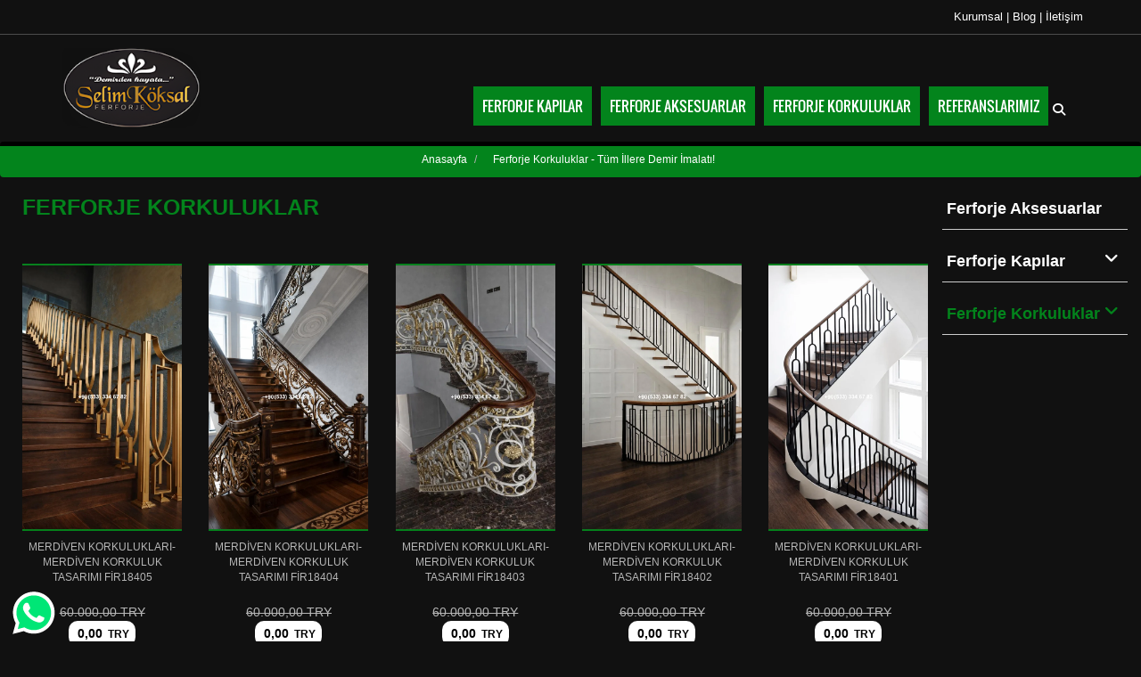

--- FILE ---
content_type: text/html; charset=UTF-8
request_url: https://www.ferforjesundurma.gen.tr/ferforje-korkuluklar-modelleri/
body_size: 20545
content:
<!DOCTYPE html>
<html lang="tr">

<head>
    <base href="https://www.ferforjesundurma.gen.tr/" />
        <meta charset="utf-8">
    <meta name="viewport" content="width=device-width, initial-scale=1, maximum-scale=10" />
    <meta http-equiv="X-UA-Compatible" content="IE=edge" />
    <meta name="referrer" content="origin" />
            <link rel="next" href="https://www.ferforjesundurma.gen.tr/ferforje-korkuluklar-modelleri/sayfa/1/">
                <title>Ferforje Korkuluklar - Tüm İllere Demir İmalatı!</title>
        <meta name="description" content="Ferforje yani demir korkuluklarda tüm illere imalatımız mevcuttur. Kaliteli modelleri ile demir parmaklıklar, İstanbul, İzmir, Ankara ve Bursa gibi illerimizde!" />
    <meta name="google-site-verification" content="mk0y_f71QBlOUf3I4GC5vZ0E1liOS7JhjuZpeNcCMiY" />
    <link rel="canonical" href="https://www.ferforjesundurma.gen.tr/ferforje-korkuluklar-modelleri/" />
    <meta property="og:url" content="https://www.ferforjesundurma.gen.tr/ferforje-korkuluklar-modelleri/">
    <meta property="og:image" content="images/logo.webp" />
    <meta property="og:title" content="Ferforje Sundurma - Demir Sundurma">
    <meta property="og:description" content="Ferforje sundurma en iyi  kapı önü saçak modelleri tarafımızca yapılıyor.Ahşap ve çelik uyumlu otopark sundurma fiyatları hakkında.">
    <meta property="og:type" content="website">
    <meta property="og:site_name" content="Kapı Önü Ferforje Sundurma| Çelik ve Ahşap Modelleri">
    <meta name="googlebot" content="index, follow, noarchive, nocache" />
    <meta name="robots" content="index, follow" />
    <meta name="revisit-after" content="always">
    <meta name="author" content="Ferforje Sundurma - Demir Sundurma">
    <meta name="google-site-verification" content="6o358sfulEnPmQwghnwHiH0gkj2vdVHdTzJhk5sJtnY" />
        <link rel="manifest" href="manifest.json" />
    <meta name="msapplication-TileColor" content="#ffffff" />
    <meta name="theme-color" content="#ffffff" />
    <link rel="stylesheet" href="css/fontawesome672/css/all.min.css">
        <link rel="stylesheet" href="css/bootstrap.min.css" />
    <link rel="stylesheet" href="css/style.css" />
    <link href="css/jquery.mmenu.all.css" rel="stylesheet" />
    <script src="js/jquery.min.js"></script>
    <script src="js/bootstrap.min.js"></script>
    <script src="js/jquery.mmenu.min.all.js"></script>
    <script src="js/bxslider44217/jquery.bxslider.min.js"></script>
    <link rel="stylesheet" href="js/bxslider44217/jquery.bxslider.min.css">
    <script src="js/jquery.maskedinput.min.js"></script>
    <script src="js/owl.carousel.js"></script>
    <script src="js/jquery.swipebox.js"></script>
    <script src="js/script.js"></script>
    <script src="js/lazyload/jquery.lazy.min.js"></script>
    <link rel="stylesheet" href="css/jquery.fancybox.min.css">
    <script src="js/jquery.fancybox.min.js"></script>
    <link href="css/custom.css" rel="stylesheet" />
    <link rel="stylesheet" href="css/newStyle.css" />
    <!--[if lt IE 9]><script src="/js/html5shiv.min.js"></script><script src="/js/respond.min.js"></script><![endif]-->
    <script src="js/prefixfree.js"></script>
    <script src="js/masonry.pkgd.js"></script>
        <style type="text/css">
        .btn-success {
            background-color: #03841c !important;
        }

        a:hover {
            color: #03841c !important;
            text-decoration: none;
        }

        .headerM ul li a .avia-menu-text {
            background: linear-gradient(to bottom, #03841c 0, #03841c 40%) !important;
        }

        .topCat .cat-link:hover {
            color: #03841c !important;
        }

        .activetab {
            display: block;
            color: #03841c !important;
        }

        .accordion-header:hover {
            background-color: #03841c;
        }
    </style>
    <script type="text/javascript">
        document.addEventListener("DOMContentLoaded", function() {
            let headers = document.querySelectorAll(".accordion-header");
            headers.forEach(header => {
                header.addEventListener("click", function() {
                    let content = this.nextElementSibling;
                    content.style.display = content.style.display === "block" ? "none" : "block";
                });
            });
        });
    </script>
    <script type="text/javascript">
        $(document).ready(function() {
            $('.cat-link').click(function() {
                if ($(this).next().css('display') == 'none') {
                    $('.ilkaltcat').hide();
                    $(this).next().slideDown();
                } else {
                    //  $('.cat-link ').removeClass('activetab');

                    //                $(this).next().slideDown();
                }
            })
        })
    </script>
</head>

<body>
    <header>
        <div class=" header-top">
            <div class="container">
                <div class="row">
                                        <div class="col-lg-12 col-md-12 col-sm-12 col-xs-12 nopadding">
                        <div class="iletisim text-right" style="padding:10px">
                            <a style="color:white" href="kurumsal/" title="Kurumsal"><span class="avia-menu-text">Kurumsal </span></a> |
                            <a style="color:white" href="villa-kapisi/" title="Blog"><span class="avia-menu-text">Blog </span></a> |
                            <a style="color:white" href="iletisim" title="İletişim"><span class="avia-menu-text">İletişim </span></a>
                                                    </div>
                    </div>
                            </div>
        </div>

        </div>

        
    <div class="container-fluid header24">
        <div class="container">
            <div class="row">

                <nav class="navbar navbar-inverse headerM" style="background:transparent;border:0;margin-bottom:0;">
                    <div class="container-fluid">
                        <div class="navbar-header">
                            <button type="button" class="navbar-toggle" data-toggle="collapse" data-target="#myNavbar" title="Menü">
                                <span class="icon-bar"></span>
                                <span class="icon-bar"></span>
                                <span class="icon-bar"></span>
                            </button>
                            <a class="navbar-brand" href="/" title="Ferforje Sundurma - Demir Sundurma"><img src="images/logo.webp" alt="Ferforje Sundurma - Demir Sundurma" title="Ferforje Sundurma - Demir Sundurma" width="155" height="90"></a>
                        </div>
                        <div itemscope itemtype="http://schema.org/SiteNavigationElement" class="collapse navbar-collapse" id="myNavbar" style="overflow:hidden !important">
                            <ul class="nav navbar-nav" style="max-height:400px">
                                                                                                <li class="nurunlerbtn"  style="position:relative">
                                    <div data-name="6" class="gizlibtn hidden-lg hidden-md" style="display:block;width:100%;height:100%;position:absolute;z-index:2">&nbsp;</div>
                                    <a itemprop="url" href="ferforje-kapilar-modelleri/" title="Ferforje Kapılar"><span onmouseenter="$('.pencs').hide();  genisletmenu();$('#penc6').show();" class="avia-menu-text urunlerbtn " style="text-transform:uppercase">Ferforje Kapılar </span></a>
                                </li>
                                                                <li class="nurunlerbtn"  style="position:relative">
                                    <div data-name="13" class="gizlibtn hidden-lg hidden-md" style="display:block;width:100%;height:100%;position:absolute;z-index:2">&nbsp;</div>
                                    <a itemprop="url" href="ferforje-aksesuarlar-modelleri/" title="Ferforje Aksesuarlar"><span onmouseenter="$('.pencs').hide();  genisletmenu();$('#penc13').show();" class="avia-menu-text urunlerbtn " style="text-transform:uppercase">Ferforje Aksesuarlar </span></a>
                                </li>
                                                                <li class="nurunlerbtn"  style="position:relative">
                                    <div data-name="35" class="gizlibtn hidden-lg hidden-md" style="display:block;width:100%;height:100%;position:absolute;z-index:2">&nbsp;</div>
                                    <a itemprop="url" href="ferforje-korkuluklar-modelleri/" title="Ferforje Korkuluklar"><span onmouseenter="$('.pencs').hide();  genisletmenu();$('#penc35').show();" class="avia-menu-text urunlerbtn " style="text-transform:uppercase">Ferforje Korkuluklar </span></a>
                                </li>
                                                                                                <li class="nurunlerbtn" ><a itemprop="url" href="referanslar/" title="REFERANSLARIMIZ"><span class="avia-menu-text">REFERANSLARIMIZ </span></a></li>
                                                                <li> <span class="sb-icon-search" style="position:relative;right:0;" title="Ara"><i class="fa fa-search"></i></span></li>
                            </ul>




                                                <ul class="nav navbar-nav navbar-right">
                        <li>
                            <div id="sb-search" class="sb-search hidden-xs">
                                <form action="/search.php" method="GET">
                                    <div style="width:500px;margin:auto"> Aramak istediğiniz metni girin:
                                        <input class="sb-search-input" onkeyup="buttonUp();" placeholder="Ara..." type="search" value="" name="search" id="search" style="background:black">
                                        <input class="btn btn-success" type="submit" title="Ara" value="Ara">
                                    </div>
                                </form>

                            </div>
                        </li>
                                            </ul>
            </div>
        </div>
        </nav>

    </div>
    </div>
    </div>
    </header>
    <div class="container-fluid" style="background: #03841c">

        <div class="col-md-12 genismenu" style="z-index:10;display:none;margin-bottom:10px;">
            <div onmouseleave="$('.genismenu').hide();" class="container genismenucikis" style="padding-top:10px;padding-bottom:10px">
                <div itemscope itemtype="http://schema.org/SiteNavigationElement" class="row">
                    <ul class="col-md-12 tgnavcat" style="list-style-type: none;">
                        <div id="penc6" class="col-md-12 pencs"><a itemprop="url" href="ferforje-kapilar-modelleri/"><span style="font-weight:bolder;color:white;margin-bottom:5px;cursor:pointer">Ferforje Kapılar</span></a><hr><ul class="col-md-12 subCat" style="list-style-type: none;">                                <li class="col-md-2 col-sm-6 col-xs-6" style="display:block;;height:230px;">

                                    <a itemprop="url" href="villa-kapilari-modelleri/" title="Villa Kapıları" class="nTopLinks text-center" style="padding:15px 0px 15px 0px !important">
                                        <img alt="Villa Kapıları" title="Villa Kapıları" class="lazy" loading="lazy" src="resimler/makaleler/villa-kapilari-ferforje-villa-kapilar-villa-giris-kapilar-fir18463-362218.webp" width=150 height=150 style="margin:auto;margin-bottom:10px; object-fit: cover;">
                                        <div style="margin-top:15px">Villa Kapıları</div>
                                    </a>
                                </li>
                                                                <li class="col-md-2 col-sm-6 col-xs-6" style="display:block;;height:230px;">

                                    <a itemprop="url" href="apartman-kapilari-modelleri/" title="Apartman Kapıları" class="nTopLinks text-center" style="padding:15px 0px 15px 0px !important">
                                        <img alt="Apartman Kapıları" title="Apartman Kapıları" class="lazy" loading="lazy" src="resimler/makaleler/demir-kapi-demir-kapi-modelleri-842551.webp" width=150 height=150 style="margin:auto;margin-bottom:10px; object-fit: cover;">
                                        <div style="margin-top:15px">Apartman Kapıları</div>
                                    </a>
                                </li>
                                                                <li class="col-md-2 col-sm-6 col-xs-6" style="display:block;;height:230px;">

                                    <a itemprop="url" href="bina-kapilari-modelleri/" title="Bina Kapıları" class="nTopLinks text-center" style="padding:15px 0px 15px 0px !important">
                                        <img alt="Bina Kapıları" title="Bina Kapıları" class="lazy" loading="lazy" src="resimler/makaleler/ferforje-bina-kapisi-modelleri-bina-kapisi-808570.webp" width=150 height=150 style="margin:auto;margin-bottom:10px; object-fit: cover;">
                                        <div style="margin-top:15px">Bina Kapıları</div>
                                    </a>
                                </li>
                                                                <li class="col-md-2 col-sm-6 col-xs-6" style="display:block;;height:230px;">

                                    <a itemprop="url" href="garaj-kapilari-modelleri/" title="Garaj Kapıları" class="nTopLinks text-center" style="padding:15px 0px 15px 0px !important">
                                        <img alt="Garaj Kapıları" title="Garaj Kapıları" class="lazy" loading="lazy" src="resimler/makaleler/villa-kapilari-ferforje-villa-kapilar-villa-giris-kapilar-fir18465-106261.webp" width=150 height=150 style="margin:auto;margin-bottom:10px; object-fit: cover;">
                                        <div style="margin-top:15px">Garaj Kapıları</div>
                                    </a>
                                </li>
                                                                <li class="col-md-2 col-sm-6 col-xs-6" style="display:block;;height:230px;">

                                    <a itemprop="url" href="bahce-kapilari-modelleri/" title="Bahçe Kapıları" class="nTopLinks text-center" style="padding:15px 0px 15px 0px !important">
                                        <img alt="Bahçe Kapıları" title="Bahçe Kapıları" class="lazy" loading="lazy" src="resimler/makaleler/villa-kapilari-ferforje-villa-kapilar-villa-giris-kapilar-fir18464-265016.webp" width=150 height=150 style="margin:auto;margin-bottom:10px; object-fit: cover;">
                                        <div style="margin-top:15px">Bahçe Kapıları</div>
                                    </a>
                                </li>
                                </ul></div><div id="penc13" class="col-md-12 pencs"><a itemprop="url" href="ferforje-aksesuarlar-modelleri/"><span style="font-weight:bolder;color:white;margin-bottom:5px;cursor:pointer">Ferforje Aksesuarlar</span></a><hr></div><div id="penc35" class="col-md-12 pencs"><a itemprop="url" href="ferforje-korkuluklar-modelleri/"><span style="font-weight:bolder;color:white;margin-bottom:5px;cursor:pointer">Ferforje Korkuluklar</span></a><hr><ul class="col-md-12 subCat" style="list-style-type: none;">                                <li class="col-md-2 col-sm-6 col-xs-6" style="display:block;;height:230px;">

                                    <a itemprop="url" href="sundurma-gazebo-kis-bahceleri-modelleri/" title="Sundurma - Gazebo - Kış Bahçeleri" class="nTopLinks text-center" style="padding:15px 0px 15px 0px !important">
                                        <img alt="Sundurma - Gazebo - Kış Bahçeleri" title="Sundurma - Gazebo - Kış Bahçeleri" class="lazy" loading="lazy" src="resimler/makaleler/kis-bahcesi-modelleri-kisbahcesi-fiyatlari-kis-bahcesi-cesitleri-4-490701.webp" width=150 height=150 style="margin:auto;margin-bottom:10px; object-fit: cover;">
                                        <div style="margin-top:15px">Sundurma - Gazebo - Kış Bahçeleri</div>
                                    </a>
                                </li>
                                                                <li class="col-md-2 col-sm-6 col-xs-6" style="display:block;;height:230px;">

                                    <a itemprop="url" href="merdiven-korkuluklari-modelleri/" title="Merdiven Korkulukları" class="nTopLinks text-center" style="padding:15px 0px 15px 0px !important">
                                        <img alt="Merdiven Korkulukları" title="Merdiven Korkulukları" class="lazy" loading="lazy" src="resimler/makaleler/merdiven-korkuluklari-merdiven-korkuluk-tasarimi-fir18405-318432.webp" width=150 height=150 style="margin:auto;margin-bottom:10px; object-fit: cover;">
                                        <div style="margin-top:15px">Merdiven Korkulukları</div>
                                    </a>
                                </li>
                                                                <li class="col-md-2 col-sm-6 col-xs-6" style="display:block;;height:230px;">

                                    <a itemprop="url" href="pencere-korkuluklari-modelleri/" title="Pencere Korkulukları" class="nTopLinks text-center" style="padding:15px 0px 15px 0px !important">
                                        <img alt="Pencere Korkulukları" title="Pencere Korkulukları" class="lazy" loading="lazy" src="resimler/makaleler/ferforje-pencere-korkuluklari-pencere-korkuluk-fiyatlari-432450.webp" width=150 height=150 style="margin:auto;margin-bottom:10px; object-fit: cover;">
                                        <div style="margin-top:15px">Pencere Korkulukları</div>
                                    </a>
                                </li>
                                                                <li class="col-md-2 col-sm-6 col-xs-6" style="display:block;;height:230px;">

                                    <a itemprop="url" href="duvar-korkuluklari-modelleri/" title="Duvar Korkulukları" class="nTopLinks text-center" style="padding:15px 0px 15px 0px !important">
                                        <img alt="Duvar Korkulukları" title="Duvar Korkulukları" class="lazy" loading="lazy" src="resimler/makaleler/duvar-korkuluk-duvar-korkulugu-325904.webp" width=150 height=150 style="margin:auto;margin-bottom:10px; object-fit: cover;">
                                        <div style="margin-top:15px">Duvar Korkulukları</div>
                                    </a>
                                </li>
                                                                <li class="col-md-2 col-sm-6 col-xs-6" style="display:block;;height:230px;">

                                    <a itemprop="url" href="bahce-korkuluklari-modelleri/" title="Bahçe Korkulukları" class="nTopLinks text-center" style="padding:15px 0px 15px 0px !important">
                                        <img alt="Bahçe Korkulukları" title="Bahçe Korkulukları" class="lazy" loading="lazy" src="resimler/makaleler/bahce-korkuluklari-korkuluk-modelleri-ferforje-fir18106-846395.webp" width=150 height=150 style="margin:auto;margin-bottom:10px; object-fit: cover;">
                                        <div style="margin-top:15px">Bahçe Korkulukları</div>
                                    </a>
                                </li>
                                                                <li class="col-md-2 col-sm-6 col-xs-6" style="display:block;;height:230px;">

                                    <a itemprop="url" href="balkon-korkuluklari-modelleri/" title="Balkon Korkulukları" class="nTopLinks text-center" style="padding:15px 0px 15px 0px !important">
                                        <img alt="Balkon Korkulukları" title="Balkon Korkulukları" class="lazy" loading="lazy" src="resimler/makaleler/ferforje-balkon-korkulugu-modelleri-balkon-korkuluklari-fir18293-416812.webp" width=150 height=150 style="margin:auto;margin-bottom:10px; object-fit: cover;">
                                        <div style="margin-top:15px">Balkon Korkulukları</div>
                                    </a>
                                </li>
                                </ul></div>                    </ul>
                </div>
            </div>

        </div>
    </div>

    <script type="text/javascript">
        $(function() {
            $('.lazy').lazy({
                placeholder: "[data-uri]..."
            });
        });

        function genisletmenu() {
            $('.go-top').trigger('click');
            $('.genismenu').show();
            return false;
        }

        $(".nurunlerbtn").on("mouseenter", function(event) {
            $('.genismenu').hide();
        });

        $('.gizlibtn').click(function() {
            $hangisi = $(this).attr('data-name');

            if ($('#penc' + $hangisi).css('display') == 'none') {
                $('.go-top').trigger('click');
                $('.pencs').hide();
                $('#penc' + $hangisi).show();
                $('.genismenu').show();
            } else {

                $('#penc' + $hangisi).hide();
                $('.genismenu').hide();
            }

        });

        $('.navbar-toggle').click(function() {

            if ($('.genismenu').css('display') == 'none') {
                //$('.genismenu').show();
            } else {
                $('.genismenu').hide();
            }
        });
    </script>    <!-- Ana Kısım -->
    <div>
        <div class="breadcrumb back" style="padding: 7px 0px 1px 0px;font-size: 12px;background: #03841c;margin-bottom:0px;">
            <ul style="list-style:none;" class="list-inline text-center">
                <li style="">
                    <a href="/" title="Anasayfa" class="page-head" style="width: auto;margin:0 5px;text-decoration:none;">Anasayfa</a>
                    <span class="delimiter">/</span>
                </li>
                                <li>
                    <span class="current-item page-head" style="width: auto;margin:0 5px;">Ferforje Korkuluklar - Tüm İllere Demir İmalatı!</span>
                </li>
            </ul>
        </div>
    </div>
    <div class="container-fluid" style="position:relative; min-height:640px;">
        <div class="col-lg-10 col-md-10 col-sm-12 col-xs-12 center">
            <div class="baslik" style="margin-bottom: 50px">
                <h1 class="text-uppercase" style="margin-left:10px;margin-bottom:10px;color:#03841c">
                    <b>
                        Ferforje Korkuluklar                    </b>
                </h1>
                <div class="col-md-6">
                    <a href="https://api.whatsapp.com/send?phone=905333346782&text=Yandaki%20link%20için%20bilgi%20almak%20istiyorum.%20" class="btn btn-warning  waves-effect waves-light hidden-md hidden-lg whatsapp"><img src="img/whatsapp.svg" alt="Whatsapp İle Bilgi Al" title="Whatsapp İle Bilgi Al" class="square" height="20" width="20" style="width:20px;height:20px;float:left;margin-right:5px;">Teklif İste</a>
                </div>
            </div>
            <div class="list-inline">
                                <div class="row">
                    <div itemscope itemtype="http://schema.org/ItemList" class="col-12 col-lg-12 col-md-12">
                                    <div itemscope itemtype="https://schema.org/Product" class="col-lg-3 col-md-3 col-xs-12 col-sm-12" style="min-height:500px">

                <meta itemprop="description" content="Tüm ürünlerimizi sizler için özel üretiyoruz. MERDİVEN KORKULUKLARI- MERDİVEN KORKULUK TASARIMI fir18405 üretimlerimiz size özeldir." />

                <div>
                    <a class="fancybox" rel="gallery-1" href="resimler/makaleler/merdiven-korkuluklari-merdiven-korkuluk-tasarimi-fir18405-318432.webp" title="MERDİVEN KORKULUKLARI- MERDİVEN KORKULUK TASARIMI fir18405">
                        <figure id="bfrEkle-18405">
                            <img itemprop="image" loading="lazy" src="resimler/makaleler/merdiven-korkuluklari-merdiven-korkuluk-tasarimi-fir18405-318432.webp" alt="MERDİVEN KORKULUKLARI- MERDİVEN KORKULUK TASARIMI- FERFORJE MERDİVEN KORKULUK MODELLERİ- DEMİR MERDİVEN KORKULUKLARI- WROUGHTİRON- RAİLİNGS- METAL RAİLİNGS-CASTİRON- BALCONYGATE-" title="MERDİVEN KORKULUKLARI- MERDİVEN KORKULUK TASARIMI fir18405" width="300" height="300" class="lazy center-block" style="margin:auto;margin-bottom:10px; object-fit: cover;"/>                        </figure>
                    </a>
                </div>
                <div class="part1" style="text-align: center;margin-top:0px;min-height:40px;margin-top:10px">
                    <p itemprop="name" class="text-uppercase" style="text-align: center;margin-bottom: 0px;font-size:12px;max-height:70px; overflow: hidden; text-overflow: ellipsis; ">MERDİVEN KORKULUKLARI- MERDİVEN KORKULUK TASARIMI fir18405</p>
                </div>
                <div class="d-flex justify-content-between align-items-center" style="margin-top:5px;">
                                                            <div itemprop="offers" itemscope itemtype="https://schema.org/Offer" style="margin:auto;margin-top:20px;width:90%;display:block;text-align:center">
                        <span class="old-price"><del aria-hidden="true"><span class="woocommerce-Price-amount amount">60.000,00 TRY</span></del></span> <!-- Old price with strikethrough -->
                        <span class="badge badge-success price-badge"><span itemprop="price" content="0.00" class="pricetag" style="font-weight:bolder;font-size:14px;padding:3px">0,00</span> <span itemprop="priceCurrency" content="TRY">TRY</span></span> <!-- New price -->
                        <link itemprop="url" href="merdiven-korkuluklari-merdiven-korkuluk-tasarimi-fir18405-firmalari/">
                        <meta itemprop="availability" content="https://schema.org/InStock">
                        <meta itemprop="itemCondition" content="https://schema.org/NewCondition">
                        <meta itemprop="priceValidUntil" content="2030-03-01">
                        <div itemprop="shippingDetails" itemscope itemtype="https://schema.org/OfferShippingDetails">
                            <meta itemprop="currency" content="TRY">
                            <meta itemprop="value" content="0">
                            <div itemprop="shippingRate" itemtype="https://schema.org/MonetaryAmount" itemscope>
                                <meta itemprop="value" content="0" />
                                <meta itemprop="currency" content="TRY" />
                            </div>
                            <div itemprop="shippingDestination" itemtype="https://schema.org/DefinedRegion" itemscope>
                                <meta itemprop="addressCountry" content="TR" />
                            </div>
                            <div itemprop="deliveryTime" itemscope itemtype="https://schema.org/ShippingDeliveryTime">
                                <meta itemprop="minValue" content="1">
                                <meta itemprop="maxValue" content="3">
                                <meta itemprop="unitCode" content="DAY">

                                <div itemprop="transitTime" itemscope itemtype="https://schema.org/QuantitativeValue">
                                    <meta itemprop="minValue" content="3">
                                    <meta itemprop="maxValue" content="7">
                                    <meta itemprop="unitCode" content="DAY">
                                </div>
                                <div itemprop="handlingTime" itemscope itemtype="https://schema.org/QuantitativeValue">
                                    <meta itemprop="minValue" content="3">
                                    <meta itemprop="maxValue" content="7">
                                    <meta itemprop="unitCode" content="DAY">
                                </div>
                            </div>
                        </div>
                        <div itemprop="hasMerchantReturnPolicy" itemtype="https://schema.org/MerchantReturnPolicy" itemscope>
                            <meta itemprop="applicableCountry" content="TR" />
                            <meta itemprop="returnPolicyCountry" content="TR" />
                            <meta itemprop="name" content="14 gün içinde iade" />
                            <meta itemprop="url" content="https://www.ferforjesundurma.gen.tr/iade-politikasi/" />
                            <meta itemprop="returnPolicyCategory" content="https://schema.org/MerchantReturnFiniteReturnWindow" />
                            <meta itemprop="merchantReturnDays" content="14" />
                            <meta itemprop="returnMethod" content="https://schema.org/ReturnByMail" />
                            <meta itemprop="returnFees" content="https://schema.org/FreeReturn" />
                        </div>
                    </div>
                    <div itemprop="AggregateRating" itemscope itemtype="https://schema.org/AggregateRating">
                        <meta itemprop="ratingValue" content="95">
                        <meta itemprop="bestRating" content="100">
                        <meta itemprop="reviewCount" content="405">
                    </div>
                    <p><a href="merdiven-korkuluklari-merdiven-korkuluk-tasarimi-fir18405-firmalari/" title="MERDİVEN KORKULUKLARI- MERDİVEN KORKULUK TASARIMI fir18405 Detayı" class="btn btn-success" style="margin:auto;margin-top:20px;width:70%;display:block;">Detay</a></p>
                </div>
            </div>
                <div itemscope itemtype="https://schema.org/Product" class="col-lg-3 col-md-3 col-xs-12 col-sm-12" style="min-height:500px">

                <meta itemprop="description" content="Tüm ürünlerimizi sizler için özel üretiyoruz. MERDİVEN KORKULUKLARI- MERDİVEN KORKULUK TASARIMI fir18404 üretimlerimiz size özeldir." />

                <div>
                    <a class="fancybox" rel="gallery-1" href="resimler/makaleler/merdiven-korkuluklari-merdiven-korkuluk-tasarimi-fir18404-311363.webp" title="MERDİVEN KORKULUKLARI- MERDİVEN KORKULUK TASARIMI fir18404">
                        <figure id="bfrEkle-18404">
                            <img itemprop="image" loading="lazy" src="resimler/makaleler/merdiven-korkuluklari-merdiven-korkuluk-tasarimi-fir18404-311363.webp" alt="MERDİVEN KORKULUKLARI- MERDİVEN KORKULUK TASARIMI- FERFORJE MERDİVEN KORKULUK MODELLERİ- DEMİR MERDİVEN KORKULUKLARI- WROUGHTİRON- RAİLİNGS- METAL RAİLİNGS-CASTİRON- BALCONYGATE-" title="MERDİVEN KORKULUKLARI- MERDİVEN KORKULUK TASARIMI fir18404" width="300" height="300" class="lazy center-block" style="margin:auto;margin-bottom:10px; object-fit: cover;"/>                        </figure>
                    </a>
                </div>
                <div class="part1" style="text-align: center;margin-top:0px;min-height:40px;margin-top:10px">
                    <p itemprop="name" class="text-uppercase" style="text-align: center;margin-bottom: 0px;font-size:12px;max-height:70px; overflow: hidden; text-overflow: ellipsis; ">MERDİVEN KORKULUKLARI- MERDİVEN KORKULUK TASARIMI fir18404</p>
                </div>
                <div class="d-flex justify-content-between align-items-center" style="margin-top:5px;">
                                                            <div itemprop="offers" itemscope itemtype="https://schema.org/Offer" style="margin:auto;margin-top:20px;width:90%;display:block;text-align:center">
                        <span class="old-price"><del aria-hidden="true"><span class="woocommerce-Price-amount amount">60.000,00 TRY</span></del></span> <!-- Old price with strikethrough -->
                        <span class="badge badge-success price-badge"><span itemprop="price" content="0.00" class="pricetag" style="font-weight:bolder;font-size:14px;padding:3px">0,00</span> <span itemprop="priceCurrency" content="TRY">TRY</span></span> <!-- New price -->
                        <link itemprop="url" href="merdiven-korkuluklari-merdiven-korkuluk-tasarimi-fir18404-firmalari/">
                        <meta itemprop="availability" content="https://schema.org/InStock">
                        <meta itemprop="itemCondition" content="https://schema.org/NewCondition">
                        <meta itemprop="priceValidUntil" content="2030-03-01">
                        <div itemprop="shippingDetails" itemscope itemtype="https://schema.org/OfferShippingDetails">
                            <meta itemprop="currency" content="TRY">
                            <meta itemprop="value" content="0">
                            <div itemprop="shippingRate" itemtype="https://schema.org/MonetaryAmount" itemscope>
                                <meta itemprop="value" content="0" />
                                <meta itemprop="currency" content="TRY" />
                            </div>
                            <div itemprop="shippingDestination" itemtype="https://schema.org/DefinedRegion" itemscope>
                                <meta itemprop="addressCountry" content="TR" />
                            </div>
                            <div itemprop="deliveryTime" itemscope itemtype="https://schema.org/ShippingDeliveryTime">
                                <meta itemprop="minValue" content="1">
                                <meta itemprop="maxValue" content="3">
                                <meta itemprop="unitCode" content="DAY">

                                <div itemprop="transitTime" itemscope itemtype="https://schema.org/QuantitativeValue">
                                    <meta itemprop="minValue" content="3">
                                    <meta itemprop="maxValue" content="7">
                                    <meta itemprop="unitCode" content="DAY">
                                </div>
                                <div itemprop="handlingTime" itemscope itemtype="https://schema.org/QuantitativeValue">
                                    <meta itemprop="minValue" content="3">
                                    <meta itemprop="maxValue" content="7">
                                    <meta itemprop="unitCode" content="DAY">
                                </div>
                            </div>
                        </div>
                        <div itemprop="hasMerchantReturnPolicy" itemtype="https://schema.org/MerchantReturnPolicy" itemscope>
                            <meta itemprop="applicableCountry" content="TR" />
                            <meta itemprop="returnPolicyCountry" content="TR" />
                            <meta itemprop="name" content="14 gün içinde iade" />
                            <meta itemprop="url" content="https://www.ferforjesundurma.gen.tr/iade-politikasi/" />
                            <meta itemprop="returnPolicyCategory" content="https://schema.org/MerchantReturnFiniteReturnWindow" />
                            <meta itemprop="merchantReturnDays" content="14" />
                            <meta itemprop="returnMethod" content="https://schema.org/ReturnByMail" />
                            <meta itemprop="returnFees" content="https://schema.org/FreeReturn" />
                        </div>
                    </div>
                    <div itemprop="AggregateRating" itemscope itemtype="https://schema.org/AggregateRating">
                        <meta itemprop="ratingValue" content="96">
                        <meta itemprop="bestRating" content="100">
                        <meta itemprop="reviewCount" content="404">
                    </div>
                    <p><a href="merdiven-korkuluklari-merdiven-korkuluk-tasarimi-fir18404-firmalari/" title="MERDİVEN KORKULUKLARI- MERDİVEN KORKULUK TASARIMI fir18404 Detayı" class="btn btn-success" style="margin:auto;margin-top:20px;width:70%;display:block;">Detay</a></p>
                </div>
            </div>
                <div itemscope itemtype="https://schema.org/Product" class="col-lg-3 col-md-3 col-xs-12 col-sm-12" style="min-height:500px">

                <meta itemprop="description" content="Tüm ürünlerimizi sizler için özel üretiyoruz. MERDİVEN KORKULUKLARI- MERDİVEN KORKULUK TASARIMI fir18403 üretimlerimiz size özeldir." />

                <div>
                    <a class="fancybox" rel="gallery-1" href="resimler/makaleler/merdiven-korkuluklari-merdiven-korkuluk-tasarimi-fir18403-803041.webp" title="MERDİVEN KORKULUKLARI- MERDİVEN KORKULUK TASARIMI fir18403">
                        <figure id="bfrEkle-18403">
                            <img itemprop="image" loading="lazy" src="resimler/makaleler/merdiven-korkuluklari-merdiven-korkuluk-tasarimi-fir18403-803041.webp" alt="MERDİVEN KORKULUKLARI- MERDİVEN KORKULUK TASARIMI- FERFORJE MERDİVEN KORKULUK MODELLERİ- DEMİR MERDİVEN KORKULUKLARI- WROUGHTİRON- RAİLİNGS- METAL RAİLİNGS-CASTİRON- BALCONYGATE-" title="MERDİVEN KORKULUKLARI- MERDİVEN KORKULUK TASARIMI fir18403" width="300" height="300" class="lazy center-block" style="margin:auto;margin-bottom:10px; object-fit: cover;"/>                        </figure>
                    </a>
                </div>
                <div class="part1" style="text-align: center;margin-top:0px;min-height:40px;margin-top:10px">
                    <p itemprop="name" class="text-uppercase" style="text-align: center;margin-bottom: 0px;font-size:12px;max-height:70px; overflow: hidden; text-overflow: ellipsis; ">MERDİVEN KORKULUKLARI- MERDİVEN KORKULUK TASARIMI fir18403</p>
                </div>
                <div class="d-flex justify-content-between align-items-center" style="margin-top:5px;">
                                                            <div itemprop="offers" itemscope itemtype="https://schema.org/Offer" style="margin:auto;margin-top:20px;width:90%;display:block;text-align:center">
                        <span class="old-price"><del aria-hidden="true"><span class="woocommerce-Price-amount amount">60.000,00 TRY</span></del></span> <!-- Old price with strikethrough -->
                        <span class="badge badge-success price-badge"><span itemprop="price" content="0.00" class="pricetag" style="font-weight:bolder;font-size:14px;padding:3px">0,00</span> <span itemprop="priceCurrency" content="TRY">TRY</span></span> <!-- New price -->
                        <link itemprop="url" href="merdiven-korkuluklari-merdiven-korkuluk-tasarimi-fir18403-firmalari/">
                        <meta itemprop="availability" content="https://schema.org/InStock">
                        <meta itemprop="itemCondition" content="https://schema.org/NewCondition">
                        <meta itemprop="priceValidUntil" content="2030-03-01">
                        <div itemprop="shippingDetails" itemscope itemtype="https://schema.org/OfferShippingDetails">
                            <meta itemprop="currency" content="TRY">
                            <meta itemprop="value" content="0">
                            <div itemprop="shippingRate" itemtype="https://schema.org/MonetaryAmount" itemscope>
                                <meta itemprop="value" content="0" />
                                <meta itemprop="currency" content="TRY" />
                            </div>
                            <div itemprop="shippingDestination" itemtype="https://schema.org/DefinedRegion" itemscope>
                                <meta itemprop="addressCountry" content="TR" />
                            </div>
                            <div itemprop="deliveryTime" itemscope itemtype="https://schema.org/ShippingDeliveryTime">
                                <meta itemprop="minValue" content="1">
                                <meta itemprop="maxValue" content="3">
                                <meta itemprop="unitCode" content="DAY">

                                <div itemprop="transitTime" itemscope itemtype="https://schema.org/QuantitativeValue">
                                    <meta itemprop="minValue" content="3">
                                    <meta itemprop="maxValue" content="7">
                                    <meta itemprop="unitCode" content="DAY">
                                </div>
                                <div itemprop="handlingTime" itemscope itemtype="https://schema.org/QuantitativeValue">
                                    <meta itemprop="minValue" content="3">
                                    <meta itemprop="maxValue" content="7">
                                    <meta itemprop="unitCode" content="DAY">
                                </div>
                            </div>
                        </div>
                        <div itemprop="hasMerchantReturnPolicy" itemtype="https://schema.org/MerchantReturnPolicy" itemscope>
                            <meta itemprop="applicableCountry" content="TR" />
                            <meta itemprop="returnPolicyCountry" content="TR" />
                            <meta itemprop="name" content="14 gün içinde iade" />
                            <meta itemprop="url" content="https://www.ferforjesundurma.gen.tr/iade-politikasi/" />
                            <meta itemprop="returnPolicyCategory" content="https://schema.org/MerchantReturnFiniteReturnWindow" />
                            <meta itemprop="merchantReturnDays" content="14" />
                            <meta itemprop="returnMethod" content="https://schema.org/ReturnByMail" />
                            <meta itemprop="returnFees" content="https://schema.org/FreeReturn" />
                        </div>
                    </div>
                    <div itemprop="AggregateRating" itemscope itemtype="https://schema.org/AggregateRating">
                        <meta itemprop="ratingValue" content="97">
                        <meta itemprop="bestRating" content="100">
                        <meta itemprop="reviewCount" content="403">
                    </div>
                    <p><a href="merdiven-korkuluklari-merdiven-korkuluk-tasarimi-fir18403-firmalari/" title="MERDİVEN KORKULUKLARI- MERDİVEN KORKULUK TASARIMI fir18403 Detayı" class="btn btn-success" style="margin:auto;margin-top:20px;width:70%;display:block;">Detay</a></p>
                </div>
            </div>
                <div itemscope itemtype="https://schema.org/Product" class="col-lg-3 col-md-3 col-xs-12 col-sm-12" style="min-height:500px">

                <meta itemprop="description" content="Tüm ürünlerimizi sizler için özel üretiyoruz. MERDİVEN KORKULUKLARI- MERDİVEN KORKULUK TASARIMI fir18402 üretimlerimiz size özeldir." />

                <div>
                    <a class="fancybox" rel="gallery-1" href="resimler/makaleler/merdiven-korkuluklari-merdiven-korkuluk-tasarimi-fir18402-159886.webp" title="MERDİVEN KORKULUKLARI- MERDİVEN KORKULUK TASARIMI fir18402">
                        <figure id="bfrEkle-18402">
                            <img itemprop="image" loading="lazy" src="resimler/makaleler/merdiven-korkuluklari-merdiven-korkuluk-tasarimi-fir18402-159886.webp" alt="MERDİVEN KORKULUKLARI- MERDİVEN KORKULUK TASARIMI- FERFORJE MERDİVEN KORKULUK MODELLERİ- DEMİR MERDİVEN KORKULUKLARI- WROUGHTİRON- RAİLİNGS- METAL RAİLİNGS-CASTİRON- BALCONYGATE-" title="MERDİVEN KORKULUKLARI- MERDİVEN KORKULUK TASARIMI fir18402" width="300" height="300" class="lazy center-block" style="margin:auto;margin-bottom:10px; object-fit: cover;"/>                        </figure>
                    </a>
                </div>
                <div class="part1" style="text-align: center;margin-top:0px;min-height:40px;margin-top:10px">
                    <p itemprop="name" class="text-uppercase" style="text-align: center;margin-bottom: 0px;font-size:12px;max-height:70px; overflow: hidden; text-overflow: ellipsis; ">MERDİVEN KORKULUKLARI- MERDİVEN KORKULUK TASARIMI fir18402</p>
                </div>
                <div class="d-flex justify-content-between align-items-center" style="margin-top:5px;">
                                                            <div itemprop="offers" itemscope itemtype="https://schema.org/Offer" style="margin:auto;margin-top:20px;width:90%;display:block;text-align:center">
                        <span class="old-price"><del aria-hidden="true"><span class="woocommerce-Price-amount amount">60.000,00 TRY</span></del></span> <!-- Old price with strikethrough -->
                        <span class="badge badge-success price-badge"><span itemprop="price" content="0.00" class="pricetag" style="font-weight:bolder;font-size:14px;padding:3px">0,00</span> <span itemprop="priceCurrency" content="TRY">TRY</span></span> <!-- New price -->
                        <link itemprop="url" href="merdiven-korkuluklari-merdiven-korkuluk-tasarimi-fir18402-firmalari/">
                        <meta itemprop="availability" content="https://schema.org/InStock">
                        <meta itemprop="itemCondition" content="https://schema.org/NewCondition">
                        <meta itemprop="priceValidUntil" content="2030-03-01">
                        <div itemprop="shippingDetails" itemscope itemtype="https://schema.org/OfferShippingDetails">
                            <meta itemprop="currency" content="TRY">
                            <meta itemprop="value" content="0">
                            <div itemprop="shippingRate" itemtype="https://schema.org/MonetaryAmount" itemscope>
                                <meta itemprop="value" content="0" />
                                <meta itemprop="currency" content="TRY" />
                            </div>
                            <div itemprop="shippingDestination" itemtype="https://schema.org/DefinedRegion" itemscope>
                                <meta itemprop="addressCountry" content="TR" />
                            </div>
                            <div itemprop="deliveryTime" itemscope itemtype="https://schema.org/ShippingDeliveryTime">
                                <meta itemprop="minValue" content="1">
                                <meta itemprop="maxValue" content="3">
                                <meta itemprop="unitCode" content="DAY">

                                <div itemprop="transitTime" itemscope itemtype="https://schema.org/QuantitativeValue">
                                    <meta itemprop="minValue" content="3">
                                    <meta itemprop="maxValue" content="7">
                                    <meta itemprop="unitCode" content="DAY">
                                </div>
                                <div itemprop="handlingTime" itemscope itemtype="https://schema.org/QuantitativeValue">
                                    <meta itemprop="minValue" content="3">
                                    <meta itemprop="maxValue" content="7">
                                    <meta itemprop="unitCode" content="DAY">
                                </div>
                            </div>
                        </div>
                        <div itemprop="hasMerchantReturnPolicy" itemtype="https://schema.org/MerchantReturnPolicy" itemscope>
                            <meta itemprop="applicableCountry" content="TR" />
                            <meta itemprop="returnPolicyCountry" content="TR" />
                            <meta itemprop="name" content="14 gün içinde iade" />
                            <meta itemprop="url" content="https://www.ferforjesundurma.gen.tr/iade-politikasi/" />
                            <meta itemprop="returnPolicyCategory" content="https://schema.org/MerchantReturnFiniteReturnWindow" />
                            <meta itemprop="merchantReturnDays" content="14" />
                            <meta itemprop="returnMethod" content="https://schema.org/ReturnByMail" />
                            <meta itemprop="returnFees" content="https://schema.org/FreeReturn" />
                        </div>
                    </div>
                    <div itemprop="AggregateRating" itemscope itemtype="https://schema.org/AggregateRating">
                        <meta itemprop="ratingValue" content="98">
                        <meta itemprop="bestRating" content="100">
                        <meta itemprop="reviewCount" content="402">
                    </div>
                    <p><a href="merdiven-korkuluklari-merdiven-korkuluk-tasarimi-fir18402-firmalari/" title="MERDİVEN KORKULUKLARI- MERDİVEN KORKULUK TASARIMI fir18402 Detayı" class="btn btn-success" style="margin:auto;margin-top:20px;width:70%;display:block;">Detay</a></p>
                </div>
            </div>
                <div itemscope itemtype="https://schema.org/Product" class="col-lg-3 col-md-3 col-xs-12 col-sm-12" style="min-height:500px">

                <meta itemprop="description" content="Tüm ürünlerimizi sizler için özel üretiyoruz. MERDİVEN KORKULUKLARI- MERDİVEN KORKULUK TASARIMI fir18401 üretimlerimiz size özeldir." />

                <div>
                    <a class="fancybox" rel="gallery-1" href="resimler/makaleler/merdiven-korkuluklari-merdiven-korkuluk-tasarimi-fir18401-220312.webp" title="MERDİVEN KORKULUKLARI- MERDİVEN KORKULUK TASARIMI fir18401">
                        <figure id="bfrEkle-18401">
                            <img itemprop="image" loading="lazy" src="resimler/makaleler/merdiven-korkuluklari-merdiven-korkuluk-tasarimi-fir18401-220312.webp" alt="MERDİVEN KORKULUKLARI- MERDİVEN KORKULUK TASARIMI- FERFORJE MERDİVEN KORKULUK MODELLERİ- DEMİR MERDİVEN KORKULUKLARI- WROUGHTİRON- RAİLİNGS- METAL RAİLİNGS-CASTİRON- BALCONYGATE-" title="MERDİVEN KORKULUKLARI- MERDİVEN KORKULUK TASARIMI fir18401" width="300" height="300" class="lazy center-block" style="margin:auto;margin-bottom:10px; object-fit: cover;"/>                        </figure>
                    </a>
                </div>
                <div class="part1" style="text-align: center;margin-top:0px;min-height:40px;margin-top:10px">
                    <p itemprop="name" class="text-uppercase" style="text-align: center;margin-bottom: 0px;font-size:12px;max-height:70px; overflow: hidden; text-overflow: ellipsis; ">MERDİVEN KORKULUKLARI- MERDİVEN KORKULUK TASARIMI fir18401</p>
                </div>
                <div class="d-flex justify-content-between align-items-center" style="margin-top:5px;">
                                                            <div itemprop="offers" itemscope itemtype="https://schema.org/Offer" style="margin:auto;margin-top:20px;width:90%;display:block;text-align:center">
                        <span class="old-price"><del aria-hidden="true"><span class="woocommerce-Price-amount amount">60.000,00 TRY</span></del></span> <!-- Old price with strikethrough -->
                        <span class="badge badge-success price-badge"><span itemprop="price" content="0.00" class="pricetag" style="font-weight:bolder;font-size:14px;padding:3px">0,00</span> <span itemprop="priceCurrency" content="TRY">TRY</span></span> <!-- New price -->
                        <link itemprop="url" href="merdiven-korkuluklari-merdiven-korkuluk-tasarimi-fir18401-firmalari/">
                        <meta itemprop="availability" content="https://schema.org/InStock">
                        <meta itemprop="itemCondition" content="https://schema.org/NewCondition">
                        <meta itemprop="priceValidUntil" content="2030-03-01">
                        <div itemprop="shippingDetails" itemscope itemtype="https://schema.org/OfferShippingDetails">
                            <meta itemprop="currency" content="TRY">
                            <meta itemprop="value" content="0">
                            <div itemprop="shippingRate" itemtype="https://schema.org/MonetaryAmount" itemscope>
                                <meta itemprop="value" content="0" />
                                <meta itemprop="currency" content="TRY" />
                            </div>
                            <div itemprop="shippingDestination" itemtype="https://schema.org/DefinedRegion" itemscope>
                                <meta itemprop="addressCountry" content="TR" />
                            </div>
                            <div itemprop="deliveryTime" itemscope itemtype="https://schema.org/ShippingDeliveryTime">
                                <meta itemprop="minValue" content="1">
                                <meta itemprop="maxValue" content="3">
                                <meta itemprop="unitCode" content="DAY">

                                <div itemprop="transitTime" itemscope itemtype="https://schema.org/QuantitativeValue">
                                    <meta itemprop="minValue" content="3">
                                    <meta itemprop="maxValue" content="7">
                                    <meta itemprop="unitCode" content="DAY">
                                </div>
                                <div itemprop="handlingTime" itemscope itemtype="https://schema.org/QuantitativeValue">
                                    <meta itemprop="minValue" content="3">
                                    <meta itemprop="maxValue" content="7">
                                    <meta itemprop="unitCode" content="DAY">
                                </div>
                            </div>
                        </div>
                        <div itemprop="hasMerchantReturnPolicy" itemtype="https://schema.org/MerchantReturnPolicy" itemscope>
                            <meta itemprop="applicableCountry" content="TR" />
                            <meta itemprop="returnPolicyCountry" content="TR" />
                            <meta itemprop="name" content="14 gün içinde iade" />
                            <meta itemprop="url" content="https://www.ferforjesundurma.gen.tr/iade-politikasi/" />
                            <meta itemprop="returnPolicyCategory" content="https://schema.org/MerchantReturnFiniteReturnWindow" />
                            <meta itemprop="merchantReturnDays" content="14" />
                            <meta itemprop="returnMethod" content="https://schema.org/ReturnByMail" />
                            <meta itemprop="returnFees" content="https://schema.org/FreeReturn" />
                        </div>
                    </div>
                    <div itemprop="AggregateRating" itemscope itemtype="https://schema.org/AggregateRating">
                        <meta itemprop="ratingValue" content="99">
                        <meta itemprop="bestRating" content="100">
                        <meta itemprop="reviewCount" content="401">
                    </div>
                    <p><a href="merdiven-korkuluklari-merdiven-korkuluk-tasarimi-fir18401-firmalari/" title="MERDİVEN KORKULUKLARI- MERDİVEN KORKULUK TASARIMI fir18401 Detayı" class="btn btn-success" style="margin:auto;margin-top:20px;width:70%;display:block;">Detay</a></p>
                </div>
            </div>
                <div itemscope itemtype="https://schema.org/Product" class="col-lg-3 col-md-3 col-xs-12 col-sm-12" style="min-height:500px">

                <meta itemprop="description" content="Tüm ürünlerimizi sizler için özel üretiyoruz. MERDİVEN KORKULUKLARI- MERDİVEN KORKULUK TASARIMI fir18400 üretimlerimiz size özeldir." />

                <div>
                    <a class="fancybox" rel="gallery-1" href="resimler/makaleler/merdiven-korkuluklari-merdiven-korkuluk-tasarimi-fir18400-511658.webp" title="MERDİVEN KORKULUKLARI- MERDİVEN KORKULUK TASARIMI fir18400">
                        <figure id="bfrEkle-18400">
                            <img itemprop="image" loading="lazy" src="resimler/makaleler/merdiven-korkuluklari-merdiven-korkuluk-tasarimi-fir18400-511658.webp" alt="MERDİVEN KORKULUKLARI- MERDİVEN KORKULUK TASARIMI- FERFORJE MERDİVEN KORKULUK MODELLERİ- DEMİR MERDİVEN KORKULUKLARI- WROUGHTİRON- RAİLİNGS- METAL RAİLİNGS-CASTİRON- BALCONYGATE-" title="MERDİVEN KORKULUKLARI- MERDİVEN KORKULUK TASARIMI fir18400" width="300" height="300" class="lazy center-block" style="margin:auto;margin-bottom:10px; object-fit: cover;"/>                        </figure>
                    </a>
                </div>
                <div class="part1" style="text-align: center;margin-top:0px;min-height:40px;margin-top:10px">
                    <p itemprop="name" class="text-uppercase" style="text-align: center;margin-bottom: 0px;font-size:12px;max-height:70px; overflow: hidden; text-overflow: ellipsis; ">MERDİVEN KORKULUKLARI- MERDİVEN KORKULUK TASARIMI fir18400</p>
                </div>
                <div class="d-flex justify-content-between align-items-center" style="margin-top:5px;">
                                                            <div itemprop="offers" itemscope itemtype="https://schema.org/Offer" style="margin:auto;margin-top:20px;width:90%;display:block;text-align:center">
                        <span class="old-price"><del aria-hidden="true"><span class="woocommerce-Price-amount amount">60.000,00 TRY</span></del></span> <!-- Old price with strikethrough -->
                        <span class="badge badge-success price-badge"><span itemprop="price" content="0.00" class="pricetag" style="font-weight:bolder;font-size:14px;padding:3px">0,00</span> <span itemprop="priceCurrency" content="TRY">TRY</span></span> <!-- New price -->
                        <link itemprop="url" href="merdiven-korkuluklari-merdiven-korkuluk-tasarimi-fir18400-firmalari/">
                        <meta itemprop="availability" content="https://schema.org/InStock">
                        <meta itemprop="itemCondition" content="https://schema.org/NewCondition">
                        <meta itemprop="priceValidUntil" content="2030-03-01">
                        <div itemprop="shippingDetails" itemscope itemtype="https://schema.org/OfferShippingDetails">
                            <meta itemprop="currency" content="TRY">
                            <meta itemprop="value" content="0">
                            <div itemprop="shippingRate" itemtype="https://schema.org/MonetaryAmount" itemscope>
                                <meta itemprop="value" content="0" />
                                <meta itemprop="currency" content="TRY" />
                            </div>
                            <div itemprop="shippingDestination" itemtype="https://schema.org/DefinedRegion" itemscope>
                                <meta itemprop="addressCountry" content="TR" />
                            </div>
                            <div itemprop="deliveryTime" itemscope itemtype="https://schema.org/ShippingDeliveryTime">
                                <meta itemprop="minValue" content="1">
                                <meta itemprop="maxValue" content="3">
                                <meta itemprop="unitCode" content="DAY">

                                <div itemprop="transitTime" itemscope itemtype="https://schema.org/QuantitativeValue">
                                    <meta itemprop="minValue" content="3">
                                    <meta itemprop="maxValue" content="7">
                                    <meta itemprop="unitCode" content="DAY">
                                </div>
                                <div itemprop="handlingTime" itemscope itemtype="https://schema.org/QuantitativeValue">
                                    <meta itemprop="minValue" content="3">
                                    <meta itemprop="maxValue" content="7">
                                    <meta itemprop="unitCode" content="DAY">
                                </div>
                            </div>
                        </div>
                        <div itemprop="hasMerchantReturnPolicy" itemtype="https://schema.org/MerchantReturnPolicy" itemscope>
                            <meta itemprop="applicableCountry" content="TR" />
                            <meta itemprop="returnPolicyCountry" content="TR" />
                            <meta itemprop="name" content="14 gün içinde iade" />
                            <meta itemprop="url" content="https://www.ferforjesundurma.gen.tr/iade-politikasi/" />
                            <meta itemprop="returnPolicyCategory" content="https://schema.org/MerchantReturnFiniteReturnWindow" />
                            <meta itemprop="merchantReturnDays" content="14" />
                            <meta itemprop="returnMethod" content="https://schema.org/ReturnByMail" />
                            <meta itemprop="returnFees" content="https://schema.org/FreeReturn" />
                        </div>
                    </div>
                    <div itemprop="AggregateRating" itemscope itemtype="https://schema.org/AggregateRating">
                        <meta itemprop="ratingValue" content="100">
                        <meta itemprop="bestRating" content="100">
                        <meta itemprop="reviewCount" content="400">
                    </div>
                    <p><a href="merdiven-korkuluklari-merdiven-korkuluk-tasarimi-fir18400-firmalari/" title="MERDİVEN KORKULUKLARI- MERDİVEN KORKULUK TASARIMI fir18400 Detayı" class="btn btn-success" style="margin:auto;margin-top:20px;width:70%;display:block;">Detay</a></p>
                </div>
            </div>
                <div itemscope itemtype="https://schema.org/Product" class="col-lg-3 col-md-3 col-xs-12 col-sm-12" style="min-height:500px">

                <meta itemprop="description" content="Tüm ürünlerimizi sizler için özel üretiyoruz. MERDİVEN KORKULUKLARI- MERDİVEN KORKULUK TASARIMI fir18399 üretimlerimiz size özeldir." />

                <div>
                    <a class="fancybox" rel="gallery-1" href="resimler/makaleler/merdiven-korkuluklari-merdiven-korkuluk-tasarimi-fir18399-789255.webp" title="MERDİVEN KORKULUKLARI- MERDİVEN KORKULUK TASARIMI fir18399">
                        <figure id="bfrEkle-18399">
                            <img itemprop="image" loading="lazy" src="resimler/makaleler/merdiven-korkuluklari-merdiven-korkuluk-tasarimi-fir18399-789255.webp" alt="MERDİVEN KORKULUKLARI- MERDİVEN KORKULUK TASARIMI- FERFORJE MERDİVEN KORKULUK MODELLERİ- DEMİR MERDİVEN KORKULUKLARI- WROUGHTİRON- RAİLİNGS- METAL RAİLİNGS-CASTİRON- BALCONYGATE-" title="MERDİVEN KORKULUKLARI- MERDİVEN KORKULUK TASARIMI fir18399" width="300" height="300" class="lazy center-block" style="margin:auto;margin-bottom:10px; object-fit: cover;"/>                        </figure>
                    </a>
                </div>
                <div class="part1" style="text-align: center;margin-top:0px;min-height:40px;margin-top:10px">
                    <p itemprop="name" class="text-uppercase" style="text-align: center;margin-bottom: 0px;font-size:12px;max-height:70px; overflow: hidden; text-overflow: ellipsis; ">MERDİVEN KORKULUKLARI- MERDİVEN KORKULUK TASARIMI fir18399</p>
                </div>
                <div class="d-flex justify-content-between align-items-center" style="margin-top:5px;">
                                                            <div itemprop="offers" itemscope itemtype="https://schema.org/Offer" style="margin:auto;margin-top:20px;width:90%;display:block;text-align:center">
                        <span class="old-price"><del aria-hidden="true"><span class="woocommerce-Price-amount amount">60.000,00 TRY</span></del></span> <!-- Old price with strikethrough -->
                        <span class="badge badge-success price-badge"><span itemprop="price" content="0.00" class="pricetag" style="font-weight:bolder;font-size:14px;padding:3px">0,00</span> <span itemprop="priceCurrency" content="TRY">TRY</span></span> <!-- New price -->
                        <link itemprop="url" href="merdiven-korkuluklari-merdiven-korkuluk-tasarimi-fir18399-firmalari/">
                        <meta itemprop="availability" content="https://schema.org/InStock">
                        <meta itemprop="itemCondition" content="https://schema.org/NewCondition">
                        <meta itemprop="priceValidUntil" content="2030-03-01">
                        <div itemprop="shippingDetails" itemscope itemtype="https://schema.org/OfferShippingDetails">
                            <meta itemprop="currency" content="TRY">
                            <meta itemprop="value" content="0">
                            <div itemprop="shippingRate" itemtype="https://schema.org/MonetaryAmount" itemscope>
                                <meta itemprop="value" content="0" />
                                <meta itemprop="currency" content="TRY" />
                            </div>
                            <div itemprop="shippingDestination" itemtype="https://schema.org/DefinedRegion" itemscope>
                                <meta itemprop="addressCountry" content="TR" />
                            </div>
                            <div itemprop="deliveryTime" itemscope itemtype="https://schema.org/ShippingDeliveryTime">
                                <meta itemprop="minValue" content="1">
                                <meta itemprop="maxValue" content="3">
                                <meta itemprop="unitCode" content="DAY">

                                <div itemprop="transitTime" itemscope itemtype="https://schema.org/QuantitativeValue">
                                    <meta itemprop="minValue" content="3">
                                    <meta itemprop="maxValue" content="7">
                                    <meta itemprop="unitCode" content="DAY">
                                </div>
                                <div itemprop="handlingTime" itemscope itemtype="https://schema.org/QuantitativeValue">
                                    <meta itemprop="minValue" content="3">
                                    <meta itemprop="maxValue" content="7">
                                    <meta itemprop="unitCode" content="DAY">
                                </div>
                            </div>
                        </div>
                        <div itemprop="hasMerchantReturnPolicy" itemtype="https://schema.org/MerchantReturnPolicy" itemscope>
                            <meta itemprop="applicableCountry" content="TR" />
                            <meta itemprop="returnPolicyCountry" content="TR" />
                            <meta itemprop="name" content="14 gün içinde iade" />
                            <meta itemprop="url" content="https://www.ferforjesundurma.gen.tr/iade-politikasi/" />
                            <meta itemprop="returnPolicyCategory" content="https://schema.org/MerchantReturnFiniteReturnWindow" />
                            <meta itemprop="merchantReturnDays" content="14" />
                            <meta itemprop="returnMethod" content="https://schema.org/ReturnByMail" />
                            <meta itemprop="returnFees" content="https://schema.org/FreeReturn" />
                        </div>
                    </div>
                    <div itemprop="AggregateRating" itemscope itemtype="https://schema.org/AggregateRating">
                        <meta itemprop="ratingValue" content="81">
                        <meta itemprop="bestRating" content="100">
                        <meta itemprop="reviewCount" content="399">
                    </div>
                    <p><a href="merdiven-korkuluklari-merdiven-korkuluk-tasarimi-fir18399-firmalari/" title="MERDİVEN KORKULUKLARI- MERDİVEN KORKULUK TASARIMI fir18399 Detayı" class="btn btn-success" style="margin:auto;margin-top:20px;width:70%;display:block;">Detay</a></p>
                </div>
            </div>
                <div itemscope itemtype="https://schema.org/Product" class="col-lg-3 col-md-3 col-xs-12 col-sm-12" style="min-height:500px">

                <meta itemprop="description" content="Tüm ürünlerimizi sizler için özel üretiyoruz. MERDİVEN KORKULUKLARI- MERDİVEN KORKULUK TASARIMI fir18398 üretimlerimiz size özeldir." />

                <div>
                    <a class="fancybox" rel="gallery-1" href="resimler/makaleler/merdiven-korkuluklari-merdiven-korkuluk-tasarimi-fir18398-421480.webp" title="MERDİVEN KORKULUKLARI- MERDİVEN KORKULUK TASARIMI fir18398">
                        <figure id="bfrEkle-18398">
                            <img itemprop="image" loading="lazy" src="resimler/makaleler/merdiven-korkuluklari-merdiven-korkuluk-tasarimi-fir18398-421480.webp" alt="MERDİVEN KORKULUKLARI- MERDİVEN KORKULUK TASARIMI- FERFORJE MERDİVEN KORKULUK MODELLERİ- DEMİR MERDİVEN KORKULUKLARI- WROUGHTİRON- RAİLİNGS- METAL RAİLİNGS-CASTİRON- BALCONYGATE-" title="MERDİVEN KORKULUKLARI- MERDİVEN KORKULUK TASARIMI fir18398" width="300" height="300" class="lazy center-block" style="margin:auto;margin-bottom:10px; object-fit: cover;"/>                        </figure>
                    </a>
                </div>
                <div class="part1" style="text-align: center;margin-top:0px;min-height:40px;margin-top:10px">
                    <p itemprop="name" class="text-uppercase" style="text-align: center;margin-bottom: 0px;font-size:12px;max-height:70px; overflow: hidden; text-overflow: ellipsis; ">MERDİVEN KORKULUKLARI- MERDİVEN KORKULUK TASARIMI fir18398</p>
                </div>
                <div class="d-flex justify-content-between align-items-center" style="margin-top:5px;">
                                                            <div itemprop="offers" itemscope itemtype="https://schema.org/Offer" style="margin:auto;margin-top:20px;width:90%;display:block;text-align:center">
                        <span class="old-price"><del aria-hidden="true"><span class="woocommerce-Price-amount amount">60.000,00 TRY</span></del></span> <!-- Old price with strikethrough -->
                        <span class="badge badge-success price-badge"><span itemprop="price" content="0.00" class="pricetag" style="font-weight:bolder;font-size:14px;padding:3px">0,00</span> <span itemprop="priceCurrency" content="TRY">TRY</span></span> <!-- New price -->
                        <link itemprop="url" href="merdiven-korkuluklari-merdiven-korkuluk-tasarimi-fir18398-firmalari/">
                        <meta itemprop="availability" content="https://schema.org/InStock">
                        <meta itemprop="itemCondition" content="https://schema.org/NewCondition">
                        <meta itemprop="priceValidUntil" content="2030-03-01">
                        <div itemprop="shippingDetails" itemscope itemtype="https://schema.org/OfferShippingDetails">
                            <meta itemprop="currency" content="TRY">
                            <meta itemprop="value" content="0">
                            <div itemprop="shippingRate" itemtype="https://schema.org/MonetaryAmount" itemscope>
                                <meta itemprop="value" content="0" />
                                <meta itemprop="currency" content="TRY" />
                            </div>
                            <div itemprop="shippingDestination" itemtype="https://schema.org/DefinedRegion" itemscope>
                                <meta itemprop="addressCountry" content="TR" />
                            </div>
                            <div itemprop="deliveryTime" itemscope itemtype="https://schema.org/ShippingDeliveryTime">
                                <meta itemprop="minValue" content="1">
                                <meta itemprop="maxValue" content="3">
                                <meta itemprop="unitCode" content="DAY">

                                <div itemprop="transitTime" itemscope itemtype="https://schema.org/QuantitativeValue">
                                    <meta itemprop="minValue" content="3">
                                    <meta itemprop="maxValue" content="7">
                                    <meta itemprop="unitCode" content="DAY">
                                </div>
                                <div itemprop="handlingTime" itemscope itemtype="https://schema.org/QuantitativeValue">
                                    <meta itemprop="minValue" content="3">
                                    <meta itemprop="maxValue" content="7">
                                    <meta itemprop="unitCode" content="DAY">
                                </div>
                            </div>
                        </div>
                        <div itemprop="hasMerchantReturnPolicy" itemtype="https://schema.org/MerchantReturnPolicy" itemscope>
                            <meta itemprop="applicableCountry" content="TR" />
                            <meta itemprop="returnPolicyCountry" content="TR" />
                            <meta itemprop="name" content="14 gün içinde iade" />
                            <meta itemprop="url" content="https://www.ferforjesundurma.gen.tr/iade-politikasi/" />
                            <meta itemprop="returnPolicyCategory" content="https://schema.org/MerchantReturnFiniteReturnWindow" />
                            <meta itemprop="merchantReturnDays" content="14" />
                            <meta itemprop="returnMethod" content="https://schema.org/ReturnByMail" />
                            <meta itemprop="returnFees" content="https://schema.org/FreeReturn" />
                        </div>
                    </div>
                    <div itemprop="AggregateRating" itemscope itemtype="https://schema.org/AggregateRating">
                        <meta itemprop="ratingValue" content="72">
                        <meta itemprop="bestRating" content="100">
                        <meta itemprop="reviewCount" content="398">
                    </div>
                    <p><a href="merdiven-korkuluklari-merdiven-korkuluk-tasarimi-fir18398-firmalari/" title="MERDİVEN KORKULUKLARI- MERDİVEN KORKULUK TASARIMI fir18398 Detayı" class="btn btn-success" style="margin:auto;margin-top:20px;width:70%;display:block;">Detay</a></p>
                </div>
            </div>
                <div itemscope itemtype="https://schema.org/Product" class="col-lg-3 col-md-3 col-xs-12 col-sm-12" style="min-height:500px">

                <meta itemprop="description" content="Tüm ürünlerimizi sizler için özel üretiyoruz. MERDİVEN KORKULUKLARI- MERDİVEN KORKULUK TASARIMI fir18397 üretimlerimiz size özeldir." />

                <div>
                    <a class="fancybox" rel="gallery-1" href="resimler/makaleler/merdiven-korkuluklari-merdiven-korkuluk-tasarimi-fir18397-843905.webp" title="MERDİVEN KORKULUKLARI- MERDİVEN KORKULUK TASARIMI fir18397">
                        <figure id="bfrEkle-18397">
                            <img itemprop="image" loading="lazy" src="resimler/makaleler/merdiven-korkuluklari-merdiven-korkuluk-tasarimi-fir18397-843905.webp" alt="MERDİVEN KORKULUKLARI- MERDİVEN KORKULUK TASARIMI- FERFORJE MERDİVEN KORKULUK MODELLERİ- DEMİR MERDİVEN KORKULUKLARI- WROUGHTİRON- RAİLİNGS- METAL RAİLİNGS-CASTİRON- BALCONYGATE-" title="MERDİVEN KORKULUKLARI- MERDİVEN KORKULUK TASARIMI fir18397" width="300" height="300" class="lazy center-block" style="margin:auto;margin-bottom:10px; object-fit: cover;"/>                        </figure>
                    </a>
                </div>
                <div class="part1" style="text-align: center;margin-top:0px;min-height:40px;margin-top:10px">
                    <p itemprop="name" class="text-uppercase" style="text-align: center;margin-bottom: 0px;font-size:12px;max-height:70px; overflow: hidden; text-overflow: ellipsis; ">MERDİVEN KORKULUKLARI- MERDİVEN KORKULUK TASARIMI fir18397</p>
                </div>
                <div class="d-flex justify-content-between align-items-center" style="margin-top:5px;">
                                                            <div itemprop="offers" itemscope itemtype="https://schema.org/Offer" style="margin:auto;margin-top:20px;width:90%;display:block;text-align:center">
                        <span class="old-price"><del aria-hidden="true"><span class="woocommerce-Price-amount amount">60.000,00 TRY</span></del></span> <!-- Old price with strikethrough -->
                        <span class="badge badge-success price-badge"><span itemprop="price" content="0.00" class="pricetag" style="font-weight:bolder;font-size:14px;padding:3px">0,00</span> <span itemprop="priceCurrency" content="TRY">TRY</span></span> <!-- New price -->
                        <link itemprop="url" href="merdiven-korkuluklari-merdiven-korkuluk-tasarimi-fir18397-firmalari/">
                        <meta itemprop="availability" content="https://schema.org/InStock">
                        <meta itemprop="itemCondition" content="https://schema.org/NewCondition">
                        <meta itemprop="priceValidUntil" content="2030-03-01">
                        <div itemprop="shippingDetails" itemscope itemtype="https://schema.org/OfferShippingDetails">
                            <meta itemprop="currency" content="TRY">
                            <meta itemprop="value" content="0">
                            <div itemprop="shippingRate" itemtype="https://schema.org/MonetaryAmount" itemscope>
                                <meta itemprop="value" content="0" />
                                <meta itemprop="currency" content="TRY" />
                            </div>
                            <div itemprop="shippingDestination" itemtype="https://schema.org/DefinedRegion" itemscope>
                                <meta itemprop="addressCountry" content="TR" />
                            </div>
                            <div itemprop="deliveryTime" itemscope itemtype="https://schema.org/ShippingDeliveryTime">
                                <meta itemprop="minValue" content="1">
                                <meta itemprop="maxValue" content="3">
                                <meta itemprop="unitCode" content="DAY">

                                <div itemprop="transitTime" itemscope itemtype="https://schema.org/QuantitativeValue">
                                    <meta itemprop="minValue" content="3">
                                    <meta itemprop="maxValue" content="7">
                                    <meta itemprop="unitCode" content="DAY">
                                </div>
                                <div itemprop="handlingTime" itemscope itemtype="https://schema.org/QuantitativeValue">
                                    <meta itemprop="minValue" content="3">
                                    <meta itemprop="maxValue" content="7">
                                    <meta itemprop="unitCode" content="DAY">
                                </div>
                            </div>
                        </div>
                        <div itemprop="hasMerchantReturnPolicy" itemtype="https://schema.org/MerchantReturnPolicy" itemscope>
                            <meta itemprop="applicableCountry" content="TR" />
                            <meta itemprop="returnPolicyCountry" content="TR" />
                            <meta itemprop="name" content="14 gün içinde iade" />
                            <meta itemprop="url" content="https://www.ferforjesundurma.gen.tr/iade-politikasi/" />
                            <meta itemprop="returnPolicyCategory" content="https://schema.org/MerchantReturnFiniteReturnWindow" />
                            <meta itemprop="merchantReturnDays" content="14" />
                            <meta itemprop="returnMethod" content="https://schema.org/ReturnByMail" />
                            <meta itemprop="returnFees" content="https://schema.org/FreeReturn" />
                        </div>
                    </div>
                    <div itemprop="AggregateRating" itemscope itemtype="https://schema.org/AggregateRating">
                        <meta itemprop="ratingValue" content="93">
                        <meta itemprop="bestRating" content="100">
                        <meta itemprop="reviewCount" content="397">
                    </div>
                    <p><a href="merdiven-korkuluklari-merdiven-korkuluk-tasarimi-fir18397-firmalari/" title="MERDİVEN KORKULUKLARI- MERDİVEN KORKULUK TASARIMI fir18397 Detayı" class="btn btn-success" style="margin:auto;margin-top:20px;width:70%;display:block;">Detay</a></p>
                </div>
            </div>
                <div itemscope itemtype="https://schema.org/Product" class="col-lg-3 col-md-3 col-xs-12 col-sm-12" style="min-height:500px">

                <meta itemprop="description" content="Tüm ürünlerimizi sizler için özel üretiyoruz. MERDİVEN KORKULUKLARI- MERDİVEN KORKULUK TASARIMI fir18396 üretimlerimiz size özeldir." />

                <div>
                    <a class="fancybox" rel="gallery-1" href="resimler/makaleler/merdiven-korkuluklari-merdiven-korkuluk-tasarimi-fir18396-387897.webp" title="MERDİVEN KORKULUKLARI- MERDİVEN KORKULUK TASARIMI fir18396">
                        <figure id="bfrEkle-18396">
                            <img itemprop="image" loading="lazy" src="resimler/makaleler/merdiven-korkuluklari-merdiven-korkuluk-tasarimi-fir18396-387897.webp" alt="MERDİVEN KORKULUKLARI- MERDİVEN KORKULUK TASARIMI- FERFORJE MERDİVEN KORKULUK MODELLERİ- DEMİR MERDİVEN KORKULUKLARI- WROUGHTİRON- RAİLİNGS- METAL RAİLİNGS-CASTİRON- BALCONYGATE-" title="MERDİVEN KORKULUKLARI- MERDİVEN KORKULUK TASARIMI fir18396" width="300" height="300" class="lazy center-block" style="margin:auto;margin-bottom:10px; object-fit: cover;"/>                        </figure>
                    </a>
                </div>
                <div class="part1" style="text-align: center;margin-top:0px;min-height:40px;margin-top:10px">
                    <p itemprop="name" class="text-uppercase" style="text-align: center;margin-bottom: 0px;font-size:12px;max-height:70px; overflow: hidden; text-overflow: ellipsis; ">MERDİVEN KORKULUKLARI- MERDİVEN KORKULUK TASARIMI fir18396</p>
                </div>
                <div class="d-flex justify-content-between align-items-center" style="margin-top:5px;">
                                                            <div itemprop="offers" itemscope itemtype="https://schema.org/Offer" style="margin:auto;margin-top:20px;width:90%;display:block;text-align:center">
                        <span class="old-price"><del aria-hidden="true"><span class="woocommerce-Price-amount amount">60.000,00 TRY</span></del></span> <!-- Old price with strikethrough -->
                        <span class="badge badge-success price-badge"><span itemprop="price" content="0.00" class="pricetag" style="font-weight:bolder;font-size:14px;padding:3px">0,00</span> <span itemprop="priceCurrency" content="TRY">TRY</span></span> <!-- New price -->
                        <link itemprop="url" href="merdiven-korkuluklari-merdiven-korkuluk-tasarimi-fir18396-firmalari/">
                        <meta itemprop="availability" content="https://schema.org/InStock">
                        <meta itemprop="itemCondition" content="https://schema.org/NewCondition">
                        <meta itemprop="priceValidUntil" content="2030-03-01">
                        <div itemprop="shippingDetails" itemscope itemtype="https://schema.org/OfferShippingDetails">
                            <meta itemprop="currency" content="TRY">
                            <meta itemprop="value" content="0">
                            <div itemprop="shippingRate" itemtype="https://schema.org/MonetaryAmount" itemscope>
                                <meta itemprop="value" content="0" />
                                <meta itemprop="currency" content="TRY" />
                            </div>
                            <div itemprop="shippingDestination" itemtype="https://schema.org/DefinedRegion" itemscope>
                                <meta itemprop="addressCountry" content="TR" />
                            </div>
                            <div itemprop="deliveryTime" itemscope itemtype="https://schema.org/ShippingDeliveryTime">
                                <meta itemprop="minValue" content="1">
                                <meta itemprop="maxValue" content="3">
                                <meta itemprop="unitCode" content="DAY">

                                <div itemprop="transitTime" itemscope itemtype="https://schema.org/QuantitativeValue">
                                    <meta itemprop="minValue" content="3">
                                    <meta itemprop="maxValue" content="7">
                                    <meta itemprop="unitCode" content="DAY">
                                </div>
                                <div itemprop="handlingTime" itemscope itemtype="https://schema.org/QuantitativeValue">
                                    <meta itemprop="minValue" content="3">
                                    <meta itemprop="maxValue" content="7">
                                    <meta itemprop="unitCode" content="DAY">
                                </div>
                            </div>
                        </div>
                        <div itemprop="hasMerchantReturnPolicy" itemtype="https://schema.org/MerchantReturnPolicy" itemscope>
                            <meta itemprop="applicableCountry" content="TR" />
                            <meta itemprop="returnPolicyCountry" content="TR" />
                            <meta itemprop="name" content="14 gün içinde iade" />
                            <meta itemprop="url" content="https://www.ferforjesundurma.gen.tr/iade-politikasi/" />
                            <meta itemprop="returnPolicyCategory" content="https://schema.org/MerchantReturnFiniteReturnWindow" />
                            <meta itemprop="merchantReturnDays" content="14" />
                            <meta itemprop="returnMethod" content="https://schema.org/ReturnByMail" />
                            <meta itemprop="returnFees" content="https://schema.org/FreeReturn" />
                        </div>
                    </div>
                    <div itemprop="AggregateRating" itemscope itemtype="https://schema.org/AggregateRating">
                        <meta itemprop="ratingValue" content="94">
                        <meta itemprop="bestRating" content="100">
                        <meta itemprop="reviewCount" content="396">
                    </div>
                    <p><a href="merdiven-korkuluklari-merdiven-korkuluk-tasarimi-fir18396-firmalari/" title="MERDİVEN KORKULUKLARI- MERDİVEN KORKULUK TASARIMI fir18396 Detayı" class="btn btn-success" style="margin:auto;margin-top:20px;width:70%;display:block;">Detay</a></p>
                </div>
            </div>
                <div itemscope itemtype="https://schema.org/Product" class="col-lg-3 col-md-3 col-xs-12 col-sm-12" style="min-height:500px">

                <meta itemprop="description" content="Tüm ürünlerimizi sizler için özel üretiyoruz. MERDİVEN KORKULUKLARI- MERDİVEN KORKULUK TASARIMI fir18395 üretimlerimiz size özeldir." />

                <div>
                    <a class="fancybox" rel="gallery-1" href="resimler/makaleler/merdiven-korkuluklari-merdiven-korkuluk-tasarimi-fir18395-340123.webp" title="MERDİVEN KORKULUKLARI- MERDİVEN KORKULUK TASARIMI fir18395">
                        <figure id="bfrEkle-18395">
                            <img itemprop="image" loading="lazy" src="resimler/makaleler/merdiven-korkuluklari-merdiven-korkuluk-tasarimi-fir18395-340123.webp" alt="MERDİVEN KORKULUKLARI- MERDİVEN KORKULUK TASARIMI- FERFORJE MERDİVEN KORKULUK MODELLERİ- DEMİR MERDİVEN KORKULUKLARI- WROUGHTİRON- RAİLİNGS- METAL RAİLİNGS-CASTİRON- BALCONYGATE-" title="MERDİVEN KORKULUKLARI- MERDİVEN KORKULUK TASARIMI fir18395" width="300" height="300" class="lazy center-block" style="margin:auto;margin-bottom:10px; object-fit: cover;"/>                        </figure>
                    </a>
                </div>
                <div class="part1" style="text-align: center;margin-top:0px;min-height:40px;margin-top:10px">
                    <p itemprop="name" class="text-uppercase" style="text-align: center;margin-bottom: 0px;font-size:12px;max-height:70px; overflow: hidden; text-overflow: ellipsis; ">MERDİVEN KORKULUKLARI- MERDİVEN KORKULUK TASARIMI fir18395</p>
                </div>
                <div class="d-flex justify-content-between align-items-center" style="margin-top:5px;">
                                                            <div itemprop="offers" itemscope itemtype="https://schema.org/Offer" style="margin:auto;margin-top:20px;width:90%;display:block;text-align:center">
                        <span class="old-price"><del aria-hidden="true"><span class="woocommerce-Price-amount amount">60.000,00 TRY</span></del></span> <!-- Old price with strikethrough -->
                        <span class="badge badge-success price-badge"><span itemprop="price" content="0.00" class="pricetag" style="font-weight:bolder;font-size:14px;padding:3px">0,00</span> <span itemprop="priceCurrency" content="TRY">TRY</span></span> <!-- New price -->
                        <link itemprop="url" href="merdiven-korkuluklari-merdiven-korkuluk-tasarimi-fir18395-firmalari/">
                        <meta itemprop="availability" content="https://schema.org/InStock">
                        <meta itemprop="itemCondition" content="https://schema.org/NewCondition">
                        <meta itemprop="priceValidUntil" content="2030-03-01">
                        <div itemprop="shippingDetails" itemscope itemtype="https://schema.org/OfferShippingDetails">
                            <meta itemprop="currency" content="TRY">
                            <meta itemprop="value" content="0">
                            <div itemprop="shippingRate" itemtype="https://schema.org/MonetaryAmount" itemscope>
                                <meta itemprop="value" content="0" />
                                <meta itemprop="currency" content="TRY" />
                            </div>
                            <div itemprop="shippingDestination" itemtype="https://schema.org/DefinedRegion" itemscope>
                                <meta itemprop="addressCountry" content="TR" />
                            </div>
                            <div itemprop="deliveryTime" itemscope itemtype="https://schema.org/ShippingDeliveryTime">
                                <meta itemprop="minValue" content="1">
                                <meta itemprop="maxValue" content="3">
                                <meta itemprop="unitCode" content="DAY">

                                <div itemprop="transitTime" itemscope itemtype="https://schema.org/QuantitativeValue">
                                    <meta itemprop="minValue" content="3">
                                    <meta itemprop="maxValue" content="7">
                                    <meta itemprop="unitCode" content="DAY">
                                </div>
                                <div itemprop="handlingTime" itemscope itemtype="https://schema.org/QuantitativeValue">
                                    <meta itemprop="minValue" content="3">
                                    <meta itemprop="maxValue" content="7">
                                    <meta itemprop="unitCode" content="DAY">
                                </div>
                            </div>
                        </div>
                        <div itemprop="hasMerchantReturnPolicy" itemtype="https://schema.org/MerchantReturnPolicy" itemscope>
                            <meta itemprop="applicableCountry" content="TR" />
                            <meta itemprop="returnPolicyCountry" content="TR" />
                            <meta itemprop="name" content="14 gün içinde iade" />
                            <meta itemprop="url" content="https://www.ferforjesundurma.gen.tr/iade-politikasi/" />
                            <meta itemprop="returnPolicyCategory" content="https://schema.org/MerchantReturnFiniteReturnWindow" />
                            <meta itemprop="merchantReturnDays" content="14" />
                            <meta itemprop="returnMethod" content="https://schema.org/ReturnByMail" />
                            <meta itemprop="returnFees" content="https://schema.org/FreeReturn" />
                        </div>
                    </div>
                    <div itemprop="AggregateRating" itemscope itemtype="https://schema.org/AggregateRating">
                        <meta itemprop="ratingValue" content="95">
                        <meta itemprop="bestRating" content="100">
                        <meta itemprop="reviewCount" content="395">
                    </div>
                    <p><a href="merdiven-korkuluklari-merdiven-korkuluk-tasarimi-fir18395-firmalari/" title="MERDİVEN KORKULUKLARI- MERDİVEN KORKULUK TASARIMI fir18395 Detayı" class="btn btn-success" style="margin:auto;margin-top:20px;width:70%;display:block;">Detay</a></p>
                </div>
            </div>
                <div itemscope itemtype="https://schema.org/Product" class="col-lg-3 col-md-3 col-xs-12 col-sm-12" style="min-height:500px">

                <meta itemprop="description" content="Tüm ürünlerimizi sizler için özel üretiyoruz. MERDİVEN KORKULUKLARI- MERDİVEN KORKULUK TASARIMI fir18394 üretimlerimiz size özeldir." />

                <div>
                    <a class="fancybox" rel="gallery-1" href="resimler/makaleler/merdiven-korkuluklari-merdiven-korkuluk-tasarimi-fir18394-493494.webp" title="MERDİVEN KORKULUKLARI- MERDİVEN KORKULUK TASARIMI fir18394">
                        <figure id="bfrEkle-18394">
                            <img itemprop="image" loading="lazy" src="resimler/makaleler/merdiven-korkuluklari-merdiven-korkuluk-tasarimi-fir18394-493494.webp" alt="MERDİVEN KORKULUKLARI- MERDİVEN KORKULUK TASARIMI- FERFORJE MERDİVEN KORKULUK MODELLERİ- DEMİR MERDİVEN KORKULUKLARI- WROUGHTİRON- RAİLİNGS- METAL RAİLİNGS-CASTİRON- BALCONYGATE-" title="MERDİVEN KORKULUKLARI- MERDİVEN KORKULUK TASARIMI fir18394" width="300" height="300" class="lazy center-block" style="margin:auto;margin-bottom:10px; object-fit: cover;"/>                        </figure>
                    </a>
                </div>
                <div class="part1" style="text-align: center;margin-top:0px;min-height:40px;margin-top:10px">
                    <p itemprop="name" class="text-uppercase" style="text-align: center;margin-bottom: 0px;font-size:12px;max-height:70px; overflow: hidden; text-overflow: ellipsis; ">MERDİVEN KORKULUKLARI- MERDİVEN KORKULUK TASARIMI fir18394</p>
                </div>
                <div class="d-flex justify-content-between align-items-center" style="margin-top:5px;">
                                                            <div itemprop="offers" itemscope itemtype="https://schema.org/Offer" style="margin:auto;margin-top:20px;width:90%;display:block;text-align:center">
                        <span class="old-price"><del aria-hidden="true"><span class="woocommerce-Price-amount amount">60.000,00 TRY</span></del></span> <!-- Old price with strikethrough -->
                        <span class="badge badge-success price-badge"><span itemprop="price" content="0.00" class="pricetag" style="font-weight:bolder;font-size:14px;padding:3px">0,00</span> <span itemprop="priceCurrency" content="TRY">TRY</span></span> <!-- New price -->
                        <link itemprop="url" href="merdiven-korkuluklari-merdiven-korkuluk-tasarimi-fir18394-firmalari/">
                        <meta itemprop="availability" content="https://schema.org/InStock">
                        <meta itemprop="itemCondition" content="https://schema.org/NewCondition">
                        <meta itemprop="priceValidUntil" content="2030-03-01">
                        <div itemprop="shippingDetails" itemscope itemtype="https://schema.org/OfferShippingDetails">
                            <meta itemprop="currency" content="TRY">
                            <meta itemprop="value" content="0">
                            <div itemprop="shippingRate" itemtype="https://schema.org/MonetaryAmount" itemscope>
                                <meta itemprop="value" content="0" />
                                <meta itemprop="currency" content="TRY" />
                            </div>
                            <div itemprop="shippingDestination" itemtype="https://schema.org/DefinedRegion" itemscope>
                                <meta itemprop="addressCountry" content="TR" />
                            </div>
                            <div itemprop="deliveryTime" itemscope itemtype="https://schema.org/ShippingDeliveryTime">
                                <meta itemprop="minValue" content="1">
                                <meta itemprop="maxValue" content="3">
                                <meta itemprop="unitCode" content="DAY">

                                <div itemprop="transitTime" itemscope itemtype="https://schema.org/QuantitativeValue">
                                    <meta itemprop="minValue" content="3">
                                    <meta itemprop="maxValue" content="7">
                                    <meta itemprop="unitCode" content="DAY">
                                </div>
                                <div itemprop="handlingTime" itemscope itemtype="https://schema.org/QuantitativeValue">
                                    <meta itemprop="minValue" content="3">
                                    <meta itemprop="maxValue" content="7">
                                    <meta itemprop="unitCode" content="DAY">
                                </div>
                            </div>
                        </div>
                        <div itemprop="hasMerchantReturnPolicy" itemtype="https://schema.org/MerchantReturnPolicy" itemscope>
                            <meta itemprop="applicableCountry" content="TR" />
                            <meta itemprop="returnPolicyCountry" content="TR" />
                            <meta itemprop="name" content="14 gün içinde iade" />
                            <meta itemprop="url" content="https://www.ferforjesundurma.gen.tr/iade-politikasi/" />
                            <meta itemprop="returnPolicyCategory" content="https://schema.org/MerchantReturnFiniteReturnWindow" />
                            <meta itemprop="merchantReturnDays" content="14" />
                            <meta itemprop="returnMethod" content="https://schema.org/ReturnByMail" />
                            <meta itemprop="returnFees" content="https://schema.org/FreeReturn" />
                        </div>
                    </div>
                    <div itemprop="AggregateRating" itemscope itemtype="https://schema.org/AggregateRating">
                        <meta itemprop="ratingValue" content="96">
                        <meta itemprop="bestRating" content="100">
                        <meta itemprop="reviewCount" content="394">
                    </div>
                    <p><a href="merdiven-korkuluklari-merdiven-korkuluk-tasarimi-fir18394-firmalari/" title="MERDİVEN KORKULUKLARI- MERDİVEN KORKULUK TASARIMI fir18394 Detayı" class="btn btn-success" style="margin:auto;margin-top:20px;width:70%;display:block;">Detay</a></p>
                </div>
            </div>
                <div itemscope itemtype="https://schema.org/Product" class="col-lg-3 col-md-3 col-xs-12 col-sm-12" style="min-height:500px">

                <meta itemprop="description" content="Tüm ürünlerimizi sizler için özel üretiyoruz. MERDİVEN KORKULUKLARI- MERDİVEN KORKULUK TASARIMI fir18393 üretimlerimiz size özeldir." />

                <div>
                    <a class="fancybox" rel="gallery-1" href="resimler/makaleler/merdiven-korkuluklari-merdiven-korkuluk-tasarimi-fir18393-135881.webp" title="MERDİVEN KORKULUKLARI- MERDİVEN KORKULUK TASARIMI fir18393">
                        <figure id="bfrEkle-18393">
                            <img itemprop="image" loading="lazy" src="resimler/makaleler/merdiven-korkuluklari-merdiven-korkuluk-tasarimi-fir18393-135881.webp" alt="MERDİVEN KORKULUKLARI- MERDİVEN KORKULUK TASARIMI- FERFORJE MERDİVEN KORKULUK MODELLERİ- DEMİR MERDİVEN KORKULUKLARI- WROUGHTİRON- RAİLİNGS- METAL RAİLİNGS-CASTİRON- BALCONYGATE-" title="MERDİVEN KORKULUKLARI- MERDİVEN KORKULUK TASARIMI fir18393" width="300" height="300" class="lazy center-block" style="margin:auto;margin-bottom:10px; object-fit: cover;"/>                        </figure>
                    </a>
                </div>
                <div class="part1" style="text-align: center;margin-top:0px;min-height:40px;margin-top:10px">
                    <p itemprop="name" class="text-uppercase" style="text-align: center;margin-bottom: 0px;font-size:12px;max-height:70px; overflow: hidden; text-overflow: ellipsis; ">MERDİVEN KORKULUKLARI- MERDİVEN KORKULUK TASARIMI fir18393</p>
                </div>
                <div class="d-flex justify-content-between align-items-center" style="margin-top:5px;">
                                                            <div itemprop="offers" itemscope itemtype="https://schema.org/Offer" style="margin:auto;margin-top:20px;width:90%;display:block;text-align:center">
                        <span class="old-price"><del aria-hidden="true"><span class="woocommerce-Price-amount amount">60.000,00 TRY</span></del></span> <!-- Old price with strikethrough -->
                        <span class="badge badge-success price-badge"><span itemprop="price" content="0.00" class="pricetag" style="font-weight:bolder;font-size:14px;padding:3px">0,00</span> <span itemprop="priceCurrency" content="TRY">TRY</span></span> <!-- New price -->
                        <link itemprop="url" href="merdiven-korkuluklari-merdiven-korkuluk-tasarimi-fir18393-firmalari/">
                        <meta itemprop="availability" content="https://schema.org/InStock">
                        <meta itemprop="itemCondition" content="https://schema.org/NewCondition">
                        <meta itemprop="priceValidUntil" content="2030-03-01">
                        <div itemprop="shippingDetails" itemscope itemtype="https://schema.org/OfferShippingDetails">
                            <meta itemprop="currency" content="TRY">
                            <meta itemprop="value" content="0">
                            <div itemprop="shippingRate" itemtype="https://schema.org/MonetaryAmount" itemscope>
                                <meta itemprop="value" content="0" />
                                <meta itemprop="currency" content="TRY" />
                            </div>
                            <div itemprop="shippingDestination" itemtype="https://schema.org/DefinedRegion" itemscope>
                                <meta itemprop="addressCountry" content="TR" />
                            </div>
                            <div itemprop="deliveryTime" itemscope itemtype="https://schema.org/ShippingDeliveryTime">
                                <meta itemprop="minValue" content="1">
                                <meta itemprop="maxValue" content="3">
                                <meta itemprop="unitCode" content="DAY">

                                <div itemprop="transitTime" itemscope itemtype="https://schema.org/QuantitativeValue">
                                    <meta itemprop="minValue" content="3">
                                    <meta itemprop="maxValue" content="7">
                                    <meta itemprop="unitCode" content="DAY">
                                </div>
                                <div itemprop="handlingTime" itemscope itemtype="https://schema.org/QuantitativeValue">
                                    <meta itemprop="minValue" content="3">
                                    <meta itemprop="maxValue" content="7">
                                    <meta itemprop="unitCode" content="DAY">
                                </div>
                            </div>
                        </div>
                        <div itemprop="hasMerchantReturnPolicy" itemtype="https://schema.org/MerchantReturnPolicy" itemscope>
                            <meta itemprop="applicableCountry" content="TR" />
                            <meta itemprop="returnPolicyCountry" content="TR" />
                            <meta itemprop="name" content="14 gün içinde iade" />
                            <meta itemprop="url" content="https://www.ferforjesundurma.gen.tr/iade-politikasi/" />
                            <meta itemprop="returnPolicyCategory" content="https://schema.org/MerchantReturnFiniteReturnWindow" />
                            <meta itemprop="merchantReturnDays" content="14" />
                            <meta itemprop="returnMethod" content="https://schema.org/ReturnByMail" />
                            <meta itemprop="returnFees" content="https://schema.org/FreeReturn" />
                        </div>
                    </div>
                    <div itemprop="AggregateRating" itemscope itemtype="https://schema.org/AggregateRating">
                        <meta itemprop="ratingValue" content="97">
                        <meta itemprop="bestRating" content="100">
                        <meta itemprop="reviewCount" content="393">
                    </div>
                    <p><a href="merdiven-korkuluklari-merdiven-korkuluk-tasarimi-fir18393-firmalari/" title="MERDİVEN KORKULUKLARI- MERDİVEN KORKULUK TASARIMI fir18393 Detayı" class="btn btn-success" style="margin:auto;margin-top:20px;width:70%;display:block;">Detay</a></p>
                </div>
            </div>
                <div itemscope itemtype="https://schema.org/Product" class="col-lg-3 col-md-3 col-xs-12 col-sm-12" style="min-height:500px">

                <meta itemprop="description" content="Tüm ürünlerimizi sizler için özel üretiyoruz. MERDİVEN KORKULUKLARI- MERDİVEN KORKULUK TASARIMI fir18392 üretimlerimiz size özeldir." />

                <div>
                    <a class="fancybox" rel="gallery-1" href="resimler/makaleler/merdiven-korkuluklari-merdiven-korkuluk-tasarimi-fir18392-905603.webp" title="MERDİVEN KORKULUKLARI- MERDİVEN KORKULUK TASARIMI fir18392">
                        <figure id="bfrEkle-18392">
                            <img itemprop="image" loading="lazy" src="resimler/makaleler/merdiven-korkuluklari-merdiven-korkuluk-tasarimi-fir18392-905603.webp" alt="MERDİVEN KORKULUKLARI- MERDİVEN KORKULUK TASARIMI- FERFORJE MERDİVEN KORKULUK MODELLERİ- DEMİR MERDİVEN KORKULUKLARI- WROUGHTİRON- RAİLİNGS- METAL RAİLİNGS-CASTİRON- BALCONYGATE-" title="MERDİVEN KORKULUKLARI- MERDİVEN KORKULUK TASARIMI fir18392" width="300" height="300" class="lazy center-block" style="margin:auto;margin-bottom:10px; object-fit: cover;"/>                        </figure>
                    </a>
                </div>
                <div class="part1" style="text-align: center;margin-top:0px;min-height:40px;margin-top:10px">
                    <p itemprop="name" class="text-uppercase" style="text-align: center;margin-bottom: 0px;font-size:12px;max-height:70px; overflow: hidden; text-overflow: ellipsis; ">MERDİVEN KORKULUKLARI- MERDİVEN KORKULUK TASARIMI fir18392</p>
                </div>
                <div class="d-flex justify-content-between align-items-center" style="margin-top:5px;">
                                                            <div itemprop="offers" itemscope itemtype="https://schema.org/Offer" style="margin:auto;margin-top:20px;width:90%;display:block;text-align:center">
                        <span class="old-price"><del aria-hidden="true"><span class="woocommerce-Price-amount amount">60.000,00 TRY</span></del></span> <!-- Old price with strikethrough -->
                        <span class="badge badge-success price-badge"><span itemprop="price" content="0.00" class="pricetag" style="font-weight:bolder;font-size:14px;padding:3px">0,00</span> <span itemprop="priceCurrency" content="TRY">TRY</span></span> <!-- New price -->
                        <link itemprop="url" href="merdiven-korkuluklari-merdiven-korkuluk-tasarimi-fir18392-firmalari/">
                        <meta itemprop="availability" content="https://schema.org/InStock">
                        <meta itemprop="itemCondition" content="https://schema.org/NewCondition">
                        <meta itemprop="priceValidUntil" content="2030-03-01">
                        <div itemprop="shippingDetails" itemscope itemtype="https://schema.org/OfferShippingDetails">
                            <meta itemprop="currency" content="TRY">
                            <meta itemprop="value" content="0">
                            <div itemprop="shippingRate" itemtype="https://schema.org/MonetaryAmount" itemscope>
                                <meta itemprop="value" content="0" />
                                <meta itemprop="currency" content="TRY" />
                            </div>
                            <div itemprop="shippingDestination" itemtype="https://schema.org/DefinedRegion" itemscope>
                                <meta itemprop="addressCountry" content="TR" />
                            </div>
                            <div itemprop="deliveryTime" itemscope itemtype="https://schema.org/ShippingDeliveryTime">
                                <meta itemprop="minValue" content="1">
                                <meta itemprop="maxValue" content="3">
                                <meta itemprop="unitCode" content="DAY">

                                <div itemprop="transitTime" itemscope itemtype="https://schema.org/QuantitativeValue">
                                    <meta itemprop="minValue" content="3">
                                    <meta itemprop="maxValue" content="7">
                                    <meta itemprop="unitCode" content="DAY">
                                </div>
                                <div itemprop="handlingTime" itemscope itemtype="https://schema.org/QuantitativeValue">
                                    <meta itemprop="minValue" content="3">
                                    <meta itemprop="maxValue" content="7">
                                    <meta itemprop="unitCode" content="DAY">
                                </div>
                            </div>
                        </div>
                        <div itemprop="hasMerchantReturnPolicy" itemtype="https://schema.org/MerchantReturnPolicy" itemscope>
                            <meta itemprop="applicableCountry" content="TR" />
                            <meta itemprop="returnPolicyCountry" content="TR" />
                            <meta itemprop="name" content="14 gün içinde iade" />
                            <meta itemprop="url" content="https://www.ferforjesundurma.gen.tr/iade-politikasi/" />
                            <meta itemprop="returnPolicyCategory" content="https://schema.org/MerchantReturnFiniteReturnWindow" />
                            <meta itemprop="merchantReturnDays" content="14" />
                            <meta itemprop="returnMethod" content="https://schema.org/ReturnByMail" />
                            <meta itemprop="returnFees" content="https://schema.org/FreeReturn" />
                        </div>
                    </div>
                    <div itemprop="AggregateRating" itemscope itemtype="https://schema.org/AggregateRating">
                        <meta itemprop="ratingValue" content="98">
                        <meta itemprop="bestRating" content="100">
                        <meta itemprop="reviewCount" content="392">
                    </div>
                    <p><a href="merdiven-korkuluklari-merdiven-korkuluk-tasarimi-fir18392-firmalari/" title="MERDİVEN KORKULUKLARI- MERDİVEN KORKULUK TASARIMI fir18392 Detayı" class="btn btn-success" style="margin:auto;margin-top:20px;width:70%;display:block;">Detay</a></p>
                </div>
            </div>
                <div itemscope itemtype="https://schema.org/Product" class="col-lg-3 col-md-3 col-xs-12 col-sm-12" style="min-height:500px">

                <meta itemprop="description" content="Tüm ürünlerimizi sizler için özel üretiyoruz. MERDİVEN KORKULUKLARI- MERDİVEN KORKULUK TASARIMI fir18391 üretimlerimiz size özeldir." />

                <div>
                    <a class="fancybox" rel="gallery-1" href="resimler/makaleler/merdiven-korkuluklari-merdiven-korkuluk-tasarimi-fir18391-940724.webp" title="MERDİVEN KORKULUKLARI- MERDİVEN KORKULUK TASARIMI fir18391">
                        <figure id="bfrEkle-18391">
                            <img itemprop="image" loading="lazy" src="resimler/makaleler/merdiven-korkuluklari-merdiven-korkuluk-tasarimi-fir18391-940724.webp" alt="MERDİVEN KORKULUKLARI- MERDİVEN KORKULUK TASARIMI- FERFORJE MERDİVEN KORKULUK MODELLERİ- DEMİR MERDİVEN KORKULUKLARI- WROUGHTİRON- RAİLİNGS- METAL RAİLİNGS-CASTİRON- BALCONYGATE-" title="MERDİVEN KORKULUKLARI- MERDİVEN KORKULUK TASARIMI fir18391" width="300" height="300" class="lazy center-block" style="margin:auto;margin-bottom:10px; object-fit: cover;"/>                        </figure>
                    </a>
                </div>
                <div class="part1" style="text-align: center;margin-top:0px;min-height:40px;margin-top:10px">
                    <p itemprop="name" class="text-uppercase" style="text-align: center;margin-bottom: 0px;font-size:12px;max-height:70px; overflow: hidden; text-overflow: ellipsis; ">MERDİVEN KORKULUKLARI- MERDİVEN KORKULUK TASARIMI fir18391</p>
                </div>
                <div class="d-flex justify-content-between align-items-center" style="margin-top:5px;">
                                                            <div itemprop="offers" itemscope itemtype="https://schema.org/Offer" style="margin:auto;margin-top:20px;width:90%;display:block;text-align:center">
                        <span class="old-price"><del aria-hidden="true"><span class="woocommerce-Price-amount amount">60.000,00 TRY</span></del></span> <!-- Old price with strikethrough -->
                        <span class="badge badge-success price-badge"><span itemprop="price" content="0.00" class="pricetag" style="font-weight:bolder;font-size:14px;padding:3px">0,00</span> <span itemprop="priceCurrency" content="TRY">TRY</span></span> <!-- New price -->
                        <link itemprop="url" href="merdiven-korkuluklari-merdiven-korkuluk-tasarimi-fir18391-firmalari/">
                        <meta itemprop="availability" content="https://schema.org/InStock">
                        <meta itemprop="itemCondition" content="https://schema.org/NewCondition">
                        <meta itemprop="priceValidUntil" content="2030-03-01">
                        <div itemprop="shippingDetails" itemscope itemtype="https://schema.org/OfferShippingDetails">
                            <meta itemprop="currency" content="TRY">
                            <meta itemprop="value" content="0">
                            <div itemprop="shippingRate" itemtype="https://schema.org/MonetaryAmount" itemscope>
                                <meta itemprop="value" content="0" />
                                <meta itemprop="currency" content="TRY" />
                            </div>
                            <div itemprop="shippingDestination" itemtype="https://schema.org/DefinedRegion" itemscope>
                                <meta itemprop="addressCountry" content="TR" />
                            </div>
                            <div itemprop="deliveryTime" itemscope itemtype="https://schema.org/ShippingDeliveryTime">
                                <meta itemprop="minValue" content="1">
                                <meta itemprop="maxValue" content="3">
                                <meta itemprop="unitCode" content="DAY">

                                <div itemprop="transitTime" itemscope itemtype="https://schema.org/QuantitativeValue">
                                    <meta itemprop="minValue" content="3">
                                    <meta itemprop="maxValue" content="7">
                                    <meta itemprop="unitCode" content="DAY">
                                </div>
                                <div itemprop="handlingTime" itemscope itemtype="https://schema.org/QuantitativeValue">
                                    <meta itemprop="minValue" content="3">
                                    <meta itemprop="maxValue" content="7">
                                    <meta itemprop="unitCode" content="DAY">
                                </div>
                            </div>
                        </div>
                        <div itemprop="hasMerchantReturnPolicy" itemtype="https://schema.org/MerchantReturnPolicy" itemscope>
                            <meta itemprop="applicableCountry" content="TR" />
                            <meta itemprop="returnPolicyCountry" content="TR" />
                            <meta itemprop="name" content="14 gün içinde iade" />
                            <meta itemprop="url" content="https://www.ferforjesundurma.gen.tr/iade-politikasi/" />
                            <meta itemprop="returnPolicyCategory" content="https://schema.org/MerchantReturnFiniteReturnWindow" />
                            <meta itemprop="merchantReturnDays" content="14" />
                            <meta itemprop="returnMethod" content="https://schema.org/ReturnByMail" />
                            <meta itemprop="returnFees" content="https://schema.org/FreeReturn" />
                        </div>
                    </div>
                    <div itemprop="AggregateRating" itemscope itemtype="https://schema.org/AggregateRating">
                        <meta itemprop="ratingValue" content="99">
                        <meta itemprop="bestRating" content="100">
                        <meta itemprop="reviewCount" content="391">
                    </div>
                    <p><a href="merdiven-korkuluklari-merdiven-korkuluk-tasarimi-fir18391-firmalari/" title="MERDİVEN KORKULUKLARI- MERDİVEN KORKULUK TASARIMI fir18391 Detayı" class="btn btn-success" style="margin:auto;margin-top:20px;width:70%;display:block;">Detay</a></p>
                </div>
            </div>
                <div itemscope itemtype="https://schema.org/Product" class="col-lg-3 col-md-3 col-xs-12 col-sm-12" style="min-height:500px">

                <meta itemprop="description" content="Tüm ürünlerimizi sizler için özel üretiyoruz. MERDİVEN KORKULUKLARI- MERDİVEN KORKULUK TASARIMI fir18390 üretimlerimiz size özeldir." />

                <div>
                    <a class="fancybox" rel="gallery-1" href="resimler/makaleler/merdiven-korkuluklari-merdiven-korkuluk-tasarimi-fir18390-835961.webp" title="MERDİVEN KORKULUKLARI- MERDİVEN KORKULUK TASARIMI fir18390">
                        <figure id="bfrEkle-18390">
                            <img itemprop="image" loading="lazy" src="resimler/makaleler/merdiven-korkuluklari-merdiven-korkuluk-tasarimi-fir18390-835961.webp" alt="MERDİVEN KORKULUKLARI- MERDİVEN KORKULUK TASARIMI- FERFORJE MERDİVEN KORKULUK MODELLERİ- DEMİR MERDİVEN KORKULUKLARI- WROUGHTİRON- RAİLİNGS- METAL RAİLİNGS-CASTİRON- BALCONYGATE-" title="MERDİVEN KORKULUKLARI- MERDİVEN KORKULUK TASARIMI fir18390" width="300" height="300" class="lazy center-block" style="margin:auto;margin-bottom:10px; object-fit: cover;"/>                        </figure>
                    </a>
                </div>
                <div class="part1" style="text-align: center;margin-top:0px;min-height:40px;margin-top:10px">
                    <p itemprop="name" class="text-uppercase" style="text-align: center;margin-bottom: 0px;font-size:12px;max-height:70px; overflow: hidden; text-overflow: ellipsis; ">MERDİVEN KORKULUKLARI- MERDİVEN KORKULUK TASARIMI fir18390</p>
                </div>
                <div class="d-flex justify-content-between align-items-center" style="margin-top:5px;">
                                                            <div itemprop="offers" itemscope itemtype="https://schema.org/Offer" style="margin:auto;margin-top:20px;width:90%;display:block;text-align:center">
                        <span class="old-price"><del aria-hidden="true"><span class="woocommerce-Price-amount amount">60.000,00 TRY</span></del></span> <!-- Old price with strikethrough -->
                        <span class="badge badge-success price-badge"><span itemprop="price" content="0.00" class="pricetag" style="font-weight:bolder;font-size:14px;padding:3px">0,00</span> <span itemprop="priceCurrency" content="TRY">TRY</span></span> <!-- New price -->
                        <link itemprop="url" href="merdiven-korkuluklari-merdiven-korkuluk-tasarimi-fir18390-firmalari/">
                        <meta itemprop="availability" content="https://schema.org/InStock">
                        <meta itemprop="itemCondition" content="https://schema.org/NewCondition">
                        <meta itemprop="priceValidUntil" content="2030-03-01">
                        <div itemprop="shippingDetails" itemscope itemtype="https://schema.org/OfferShippingDetails">
                            <meta itemprop="currency" content="TRY">
                            <meta itemprop="value" content="0">
                            <div itemprop="shippingRate" itemtype="https://schema.org/MonetaryAmount" itemscope>
                                <meta itemprop="value" content="0" />
                                <meta itemprop="currency" content="TRY" />
                            </div>
                            <div itemprop="shippingDestination" itemtype="https://schema.org/DefinedRegion" itemscope>
                                <meta itemprop="addressCountry" content="TR" />
                            </div>
                            <div itemprop="deliveryTime" itemscope itemtype="https://schema.org/ShippingDeliveryTime">
                                <meta itemprop="minValue" content="1">
                                <meta itemprop="maxValue" content="3">
                                <meta itemprop="unitCode" content="DAY">

                                <div itemprop="transitTime" itemscope itemtype="https://schema.org/QuantitativeValue">
                                    <meta itemprop="minValue" content="3">
                                    <meta itemprop="maxValue" content="7">
                                    <meta itemprop="unitCode" content="DAY">
                                </div>
                                <div itemprop="handlingTime" itemscope itemtype="https://schema.org/QuantitativeValue">
                                    <meta itemprop="minValue" content="3">
                                    <meta itemprop="maxValue" content="7">
                                    <meta itemprop="unitCode" content="DAY">
                                </div>
                            </div>
                        </div>
                        <div itemprop="hasMerchantReturnPolicy" itemtype="https://schema.org/MerchantReturnPolicy" itemscope>
                            <meta itemprop="applicableCountry" content="TR" />
                            <meta itemprop="returnPolicyCountry" content="TR" />
                            <meta itemprop="name" content="14 gün içinde iade" />
                            <meta itemprop="url" content="https://www.ferforjesundurma.gen.tr/iade-politikasi/" />
                            <meta itemprop="returnPolicyCategory" content="https://schema.org/MerchantReturnFiniteReturnWindow" />
                            <meta itemprop="merchantReturnDays" content="14" />
                            <meta itemprop="returnMethod" content="https://schema.org/ReturnByMail" />
                            <meta itemprop="returnFees" content="https://schema.org/FreeReturn" />
                        </div>
                    </div>
                    <div itemprop="AggregateRating" itemscope itemtype="https://schema.org/AggregateRating">
                        <meta itemprop="ratingValue" content="100">
                        <meta itemprop="bestRating" content="100">
                        <meta itemprop="reviewCount" content="390">
                    </div>
                    <p><a href="merdiven-korkuluklari-merdiven-korkuluk-tasarimi-fir18390-firmalari/" title="MERDİVEN KORKULUKLARI- MERDİVEN KORKULUK TASARIMI fir18390 Detayı" class="btn btn-success" style="margin:auto;margin-top:20px;width:70%;display:block;">Detay</a></p>
                </div>
            </div>
                <div itemscope itemtype="https://schema.org/Product" class="col-lg-3 col-md-3 col-xs-12 col-sm-12" style="min-height:500px">

                <meta itemprop="description" content="Tüm ürünlerimizi sizler için özel üretiyoruz. MERDİVEN KORKULUKLARI- MERDİVEN KORKULUK TASARIMI fir18389 üretimlerimiz size özeldir." />

                <div>
                    <a class="fancybox" rel="gallery-1" href="resimler/makaleler/merdiven-korkuluklari-merdiven-korkuluk-tasarimi-fir18389-438008.webp" title="MERDİVEN KORKULUKLARI- MERDİVEN KORKULUK TASARIMI fir18389">
                        <figure id="bfrEkle-18389">
                            <img itemprop="image" loading="lazy" src="resimler/makaleler/merdiven-korkuluklari-merdiven-korkuluk-tasarimi-fir18389-438008.webp" alt="MERDİVEN KORKULUKLARI- MERDİVEN KORKULUK TASARIMI- FERFORJE MERDİVEN KORKULUK MODELLERİ- DEMİR MERDİVEN KORKULUKLARI- WROUGHTİRON- RAİLİNGS- METAL RAİLİNGS-CASTİRON- BALCONYGATE-" title="MERDİVEN KORKULUKLARI- MERDİVEN KORKULUK TASARIMI fir18389" width="300" height="300" class="lazy center-block" style="margin:auto;margin-bottom:10px; object-fit: cover;"/>                        </figure>
                    </a>
                </div>
                <div class="part1" style="text-align: center;margin-top:0px;min-height:40px;margin-top:10px">
                    <p itemprop="name" class="text-uppercase" style="text-align: center;margin-bottom: 0px;font-size:12px;max-height:70px; overflow: hidden; text-overflow: ellipsis; ">MERDİVEN KORKULUKLARI- MERDİVEN KORKULUK TASARIMI fir18389</p>
                </div>
                <div class="d-flex justify-content-between align-items-center" style="margin-top:5px;">
                                                            <div itemprop="offers" itemscope itemtype="https://schema.org/Offer" style="margin:auto;margin-top:20px;width:90%;display:block;text-align:center">
                        <span class="old-price"><del aria-hidden="true"><span class="woocommerce-Price-amount amount">60.000,00 TRY</span></del></span> <!-- Old price with strikethrough -->
                        <span class="badge badge-success price-badge"><span itemprop="price" content="0.00" class="pricetag" style="font-weight:bolder;font-size:14px;padding:3px">0,00</span> <span itemprop="priceCurrency" content="TRY">TRY</span></span> <!-- New price -->
                        <link itemprop="url" href="merdiven-korkuluklari-merdiven-korkuluk-tasarimi-fir18389-firmalari/">
                        <meta itemprop="availability" content="https://schema.org/InStock">
                        <meta itemprop="itemCondition" content="https://schema.org/NewCondition">
                        <meta itemprop="priceValidUntil" content="2030-03-01">
                        <div itemprop="shippingDetails" itemscope itemtype="https://schema.org/OfferShippingDetails">
                            <meta itemprop="currency" content="TRY">
                            <meta itemprop="value" content="0">
                            <div itemprop="shippingRate" itemtype="https://schema.org/MonetaryAmount" itemscope>
                                <meta itemprop="value" content="0" />
                                <meta itemprop="currency" content="TRY" />
                            </div>
                            <div itemprop="shippingDestination" itemtype="https://schema.org/DefinedRegion" itemscope>
                                <meta itemprop="addressCountry" content="TR" />
                            </div>
                            <div itemprop="deliveryTime" itemscope itemtype="https://schema.org/ShippingDeliveryTime">
                                <meta itemprop="minValue" content="1">
                                <meta itemprop="maxValue" content="3">
                                <meta itemprop="unitCode" content="DAY">

                                <div itemprop="transitTime" itemscope itemtype="https://schema.org/QuantitativeValue">
                                    <meta itemprop="minValue" content="3">
                                    <meta itemprop="maxValue" content="7">
                                    <meta itemprop="unitCode" content="DAY">
                                </div>
                                <div itemprop="handlingTime" itemscope itemtype="https://schema.org/QuantitativeValue">
                                    <meta itemprop="minValue" content="3">
                                    <meta itemprop="maxValue" content="7">
                                    <meta itemprop="unitCode" content="DAY">
                                </div>
                            </div>
                        </div>
                        <div itemprop="hasMerchantReturnPolicy" itemtype="https://schema.org/MerchantReturnPolicy" itemscope>
                            <meta itemprop="applicableCountry" content="TR" />
                            <meta itemprop="returnPolicyCountry" content="TR" />
                            <meta itemprop="name" content="14 gün içinde iade" />
                            <meta itemprop="url" content="https://www.ferforjesundurma.gen.tr/iade-politikasi/" />
                            <meta itemprop="returnPolicyCategory" content="https://schema.org/MerchantReturnFiniteReturnWindow" />
                            <meta itemprop="merchantReturnDays" content="14" />
                            <meta itemprop="returnMethod" content="https://schema.org/ReturnByMail" />
                            <meta itemprop="returnFees" content="https://schema.org/FreeReturn" />
                        </div>
                    </div>
                    <div itemprop="AggregateRating" itemscope itemtype="https://schema.org/AggregateRating">
                        <meta itemprop="ratingValue" content="81">
                        <meta itemprop="bestRating" content="100">
                        <meta itemprop="reviewCount" content="389">
                    </div>
                    <p><a href="merdiven-korkuluklari-merdiven-korkuluk-tasarimi-fir18389-firmalari/" title="MERDİVEN KORKULUKLARI- MERDİVEN KORKULUK TASARIMI fir18389 Detayı" class="btn btn-success" style="margin:auto;margin-top:20px;width:70%;display:block;">Detay</a></p>
                </div>
            </div>
                <div itemscope itemtype="https://schema.org/Product" class="col-lg-3 col-md-3 col-xs-12 col-sm-12" style="min-height:500px">

                <meta itemprop="description" content="Tüm ürünlerimizi sizler için özel üretiyoruz. MERDİVEN KORKULUKLARI- MERDİVEN KORKULUK TASARIMI fir18388 üretimlerimiz size özeldir." />

                <div>
                    <a class="fancybox" rel="gallery-1" href="resimler/makaleler/merdiven-korkuluklari-merdiven-korkuluk-tasarimi-fir18388-795009.webp" title="MERDİVEN KORKULUKLARI- MERDİVEN KORKULUK TASARIMI fir18388">
                        <figure id="bfrEkle-18388">
                            <img itemprop="image" loading="lazy" src="resimler/makaleler/merdiven-korkuluklari-merdiven-korkuluk-tasarimi-fir18388-795009.webp" alt="MERDİVEN KORKULUKLARI- MERDİVEN KORKULUK TASARIMI- FERFORJE MERDİVEN KORKULUK MODELLERİ- DEMİR MERDİVEN KORKULUKLARI- WROUGHTİRON- RAİLİNGS- METAL RAİLİNGS-CASTİRON- BALCONYGATE-" title="MERDİVEN KORKULUKLARI- MERDİVEN KORKULUK TASARIMI fir18388" width="300" height="300" class="lazy center-block" style="margin:auto;margin-bottom:10px; object-fit: cover;"/>                        </figure>
                    </a>
                </div>
                <div class="part1" style="text-align: center;margin-top:0px;min-height:40px;margin-top:10px">
                    <p itemprop="name" class="text-uppercase" style="text-align: center;margin-bottom: 0px;font-size:12px;max-height:70px; overflow: hidden; text-overflow: ellipsis; ">MERDİVEN KORKULUKLARI- MERDİVEN KORKULUK TASARIMI fir18388</p>
                </div>
                <div class="d-flex justify-content-between align-items-center" style="margin-top:5px;">
                                                            <div itemprop="offers" itemscope itemtype="https://schema.org/Offer" style="margin:auto;margin-top:20px;width:90%;display:block;text-align:center">
                        <span class="old-price"><del aria-hidden="true"><span class="woocommerce-Price-amount amount">60.000,00 TRY</span></del></span> <!-- Old price with strikethrough -->
                        <span class="badge badge-success price-badge"><span itemprop="price" content="0.00" class="pricetag" style="font-weight:bolder;font-size:14px;padding:3px">0,00</span> <span itemprop="priceCurrency" content="TRY">TRY</span></span> <!-- New price -->
                        <link itemprop="url" href="merdiven-korkuluklari-merdiven-korkuluk-tasarimi-fir18388-firmalari/">
                        <meta itemprop="availability" content="https://schema.org/InStock">
                        <meta itemprop="itemCondition" content="https://schema.org/NewCondition">
                        <meta itemprop="priceValidUntil" content="2030-03-01">
                        <div itemprop="shippingDetails" itemscope itemtype="https://schema.org/OfferShippingDetails">
                            <meta itemprop="currency" content="TRY">
                            <meta itemprop="value" content="0">
                            <div itemprop="shippingRate" itemtype="https://schema.org/MonetaryAmount" itemscope>
                                <meta itemprop="value" content="0" />
                                <meta itemprop="currency" content="TRY" />
                            </div>
                            <div itemprop="shippingDestination" itemtype="https://schema.org/DefinedRegion" itemscope>
                                <meta itemprop="addressCountry" content="TR" />
                            </div>
                            <div itemprop="deliveryTime" itemscope itemtype="https://schema.org/ShippingDeliveryTime">
                                <meta itemprop="minValue" content="1">
                                <meta itemprop="maxValue" content="3">
                                <meta itemprop="unitCode" content="DAY">

                                <div itemprop="transitTime" itemscope itemtype="https://schema.org/QuantitativeValue">
                                    <meta itemprop="minValue" content="3">
                                    <meta itemprop="maxValue" content="7">
                                    <meta itemprop="unitCode" content="DAY">
                                </div>
                                <div itemprop="handlingTime" itemscope itemtype="https://schema.org/QuantitativeValue">
                                    <meta itemprop="minValue" content="3">
                                    <meta itemprop="maxValue" content="7">
                                    <meta itemprop="unitCode" content="DAY">
                                </div>
                            </div>
                        </div>
                        <div itemprop="hasMerchantReturnPolicy" itemtype="https://schema.org/MerchantReturnPolicy" itemscope>
                            <meta itemprop="applicableCountry" content="TR" />
                            <meta itemprop="returnPolicyCountry" content="TR" />
                            <meta itemprop="name" content="14 gün içinde iade" />
                            <meta itemprop="url" content="https://www.ferforjesundurma.gen.tr/iade-politikasi/" />
                            <meta itemprop="returnPolicyCategory" content="https://schema.org/MerchantReturnFiniteReturnWindow" />
                            <meta itemprop="merchantReturnDays" content="14" />
                            <meta itemprop="returnMethod" content="https://schema.org/ReturnByMail" />
                            <meta itemprop="returnFees" content="https://schema.org/FreeReturn" />
                        </div>
                    </div>
                    <div itemprop="AggregateRating" itemscope itemtype="https://schema.org/AggregateRating">
                        <meta itemprop="ratingValue" content="72">
                        <meta itemprop="bestRating" content="100">
                        <meta itemprop="reviewCount" content="388">
                    </div>
                    <p><a href="merdiven-korkuluklari-merdiven-korkuluk-tasarimi-fir18388-firmalari/" title="MERDİVEN KORKULUKLARI- MERDİVEN KORKULUK TASARIMI fir18388 Detayı" class="btn btn-success" style="margin:auto;margin-top:20px;width:70%;display:block;">Detay</a></p>
                </div>
            </div>
                <div itemscope itemtype="https://schema.org/Product" class="col-lg-3 col-md-3 col-xs-12 col-sm-12" style="min-height:500px">

                <meta itemprop="description" content="Tüm ürünlerimizi sizler için özel üretiyoruz. MERDİVEN KORKULUKLARI- MERDİVEN KORKULUK TASARIMI fir18387 üretimlerimiz size özeldir." />

                <div>
                    <a class="fancybox" rel="gallery-1" href="resimler/makaleler/merdiven-korkuluklari-merdiven-korkuluk-tasarimi-fir18387-839097.webp" title="MERDİVEN KORKULUKLARI- MERDİVEN KORKULUK TASARIMI fir18387">
                        <figure id="bfrEkle-18387">
                            <img itemprop="image" loading="lazy" src="resimler/makaleler/merdiven-korkuluklari-merdiven-korkuluk-tasarimi-fir18387-839097.webp" alt="MERDİVEN KORKULUKLARI- MERDİVEN KORKULUK TASARIMI- FERFORJE MERDİVEN KORKULUK MODELLERİ- DEMİR MERDİVEN KORKULUKLARI- WROUGHTİRON- RAİLİNGS- METAL RAİLİNGS-CASTİRON- BALCONYGATE-" title="MERDİVEN KORKULUKLARI- MERDİVEN KORKULUK TASARIMI fir18387" width="300" height="300" class="lazy center-block" style="margin:auto;margin-bottom:10px; object-fit: cover;"/>                        </figure>
                    </a>
                </div>
                <div class="part1" style="text-align: center;margin-top:0px;min-height:40px;margin-top:10px">
                    <p itemprop="name" class="text-uppercase" style="text-align: center;margin-bottom: 0px;font-size:12px;max-height:70px; overflow: hidden; text-overflow: ellipsis; ">MERDİVEN KORKULUKLARI- MERDİVEN KORKULUK TASARIMI fir18387</p>
                </div>
                <div class="d-flex justify-content-between align-items-center" style="margin-top:5px;">
                                                            <div itemprop="offers" itemscope itemtype="https://schema.org/Offer" style="margin:auto;margin-top:20px;width:90%;display:block;text-align:center">
                        <span class="old-price"><del aria-hidden="true"><span class="woocommerce-Price-amount amount">60.000,00 TRY</span></del></span> <!-- Old price with strikethrough -->
                        <span class="badge badge-success price-badge"><span itemprop="price" content="0.00" class="pricetag" style="font-weight:bolder;font-size:14px;padding:3px">0,00</span> <span itemprop="priceCurrency" content="TRY">TRY</span></span> <!-- New price -->
                        <link itemprop="url" href="merdiven-korkuluklari-merdiven-korkuluk-tasarimi-fir18387-firmalari/">
                        <meta itemprop="availability" content="https://schema.org/InStock">
                        <meta itemprop="itemCondition" content="https://schema.org/NewCondition">
                        <meta itemprop="priceValidUntil" content="2030-03-01">
                        <div itemprop="shippingDetails" itemscope itemtype="https://schema.org/OfferShippingDetails">
                            <meta itemprop="currency" content="TRY">
                            <meta itemprop="value" content="0">
                            <div itemprop="shippingRate" itemtype="https://schema.org/MonetaryAmount" itemscope>
                                <meta itemprop="value" content="0" />
                                <meta itemprop="currency" content="TRY" />
                            </div>
                            <div itemprop="shippingDestination" itemtype="https://schema.org/DefinedRegion" itemscope>
                                <meta itemprop="addressCountry" content="TR" />
                            </div>
                            <div itemprop="deliveryTime" itemscope itemtype="https://schema.org/ShippingDeliveryTime">
                                <meta itemprop="minValue" content="1">
                                <meta itemprop="maxValue" content="3">
                                <meta itemprop="unitCode" content="DAY">

                                <div itemprop="transitTime" itemscope itemtype="https://schema.org/QuantitativeValue">
                                    <meta itemprop="minValue" content="3">
                                    <meta itemprop="maxValue" content="7">
                                    <meta itemprop="unitCode" content="DAY">
                                </div>
                                <div itemprop="handlingTime" itemscope itemtype="https://schema.org/QuantitativeValue">
                                    <meta itemprop="minValue" content="3">
                                    <meta itemprop="maxValue" content="7">
                                    <meta itemprop="unitCode" content="DAY">
                                </div>
                            </div>
                        </div>
                        <div itemprop="hasMerchantReturnPolicy" itemtype="https://schema.org/MerchantReturnPolicy" itemscope>
                            <meta itemprop="applicableCountry" content="TR" />
                            <meta itemprop="returnPolicyCountry" content="TR" />
                            <meta itemprop="name" content="14 gün içinde iade" />
                            <meta itemprop="url" content="https://www.ferforjesundurma.gen.tr/iade-politikasi/" />
                            <meta itemprop="returnPolicyCategory" content="https://schema.org/MerchantReturnFiniteReturnWindow" />
                            <meta itemprop="merchantReturnDays" content="14" />
                            <meta itemprop="returnMethod" content="https://schema.org/ReturnByMail" />
                            <meta itemprop="returnFees" content="https://schema.org/FreeReturn" />
                        </div>
                    </div>
                    <div itemprop="AggregateRating" itemscope itemtype="https://schema.org/AggregateRating">
                        <meta itemprop="ratingValue" content="93">
                        <meta itemprop="bestRating" content="100">
                        <meta itemprop="reviewCount" content="387">
                    </div>
                    <p><a href="merdiven-korkuluklari-merdiven-korkuluk-tasarimi-fir18387-firmalari/" title="MERDİVEN KORKULUKLARI- MERDİVEN KORKULUK TASARIMI fir18387 Detayı" class="btn btn-success" style="margin:auto;margin-top:20px;width:70%;display:block;">Detay</a></p>
                </div>
            </div>
                <div itemscope itemtype="https://schema.org/Product" class="col-lg-3 col-md-3 col-xs-12 col-sm-12" style="min-height:500px">

                <meta itemprop="description" content="Tüm ürünlerimizi sizler için özel üretiyoruz. MERDİVEN KORKULUKLARI- MERDİVEN KORKULUK TASARIMI fir18386 üretimlerimiz size özeldir." />

                <div>
                    <a class="fancybox" rel="gallery-1" href="resimler/makaleler/merdiven-korkuluklari-merdiven-korkuluk-tasarimi-fir18386-572290.webp" title="MERDİVEN KORKULUKLARI- MERDİVEN KORKULUK TASARIMI fir18386">
                        <figure id="bfrEkle-18386">
                            <img itemprop="image" loading="lazy" src="resimler/makaleler/merdiven-korkuluklari-merdiven-korkuluk-tasarimi-fir18386-572290.webp" alt="MERDİVEN KORKULUKLARI- MERDİVEN KORKULUK TASARIMI- FERFORJE MERDİVEN KORKULUK MODELLERİ- DEMİR MERDİVEN KORKULUKLARI- WROUGHTİRON- RAİLİNGS- METAL RAİLİNGS-CASTİRON- BALCONYGATE-" title="MERDİVEN KORKULUKLARI- MERDİVEN KORKULUK TASARIMI fir18386" width="300" height="300" class="lazy center-block" style="margin:auto;margin-bottom:10px; object-fit: cover;"/>                        </figure>
                    </a>
                </div>
                <div class="part1" style="text-align: center;margin-top:0px;min-height:40px;margin-top:10px">
                    <p itemprop="name" class="text-uppercase" style="text-align: center;margin-bottom: 0px;font-size:12px;max-height:70px; overflow: hidden; text-overflow: ellipsis; ">MERDİVEN KORKULUKLARI- MERDİVEN KORKULUK TASARIMI fir18386</p>
                </div>
                <div class="d-flex justify-content-between align-items-center" style="margin-top:5px;">
                                                            <div itemprop="offers" itemscope itemtype="https://schema.org/Offer" style="margin:auto;margin-top:20px;width:90%;display:block;text-align:center">
                        <span class="old-price"><del aria-hidden="true"><span class="woocommerce-Price-amount amount">60.000,00 TRY</span></del></span> <!-- Old price with strikethrough -->
                        <span class="badge badge-success price-badge"><span itemprop="price" content="0.00" class="pricetag" style="font-weight:bolder;font-size:14px;padding:3px">0,00</span> <span itemprop="priceCurrency" content="TRY">TRY</span></span> <!-- New price -->
                        <link itemprop="url" href="merdiven-korkuluklari-merdiven-korkuluk-tasarimi-fir18386-firmalari/">
                        <meta itemprop="availability" content="https://schema.org/InStock">
                        <meta itemprop="itemCondition" content="https://schema.org/NewCondition">
                        <meta itemprop="priceValidUntil" content="2030-03-01">
                        <div itemprop="shippingDetails" itemscope itemtype="https://schema.org/OfferShippingDetails">
                            <meta itemprop="currency" content="TRY">
                            <meta itemprop="value" content="0">
                            <div itemprop="shippingRate" itemtype="https://schema.org/MonetaryAmount" itemscope>
                                <meta itemprop="value" content="0" />
                                <meta itemprop="currency" content="TRY" />
                            </div>
                            <div itemprop="shippingDestination" itemtype="https://schema.org/DefinedRegion" itemscope>
                                <meta itemprop="addressCountry" content="TR" />
                            </div>
                            <div itemprop="deliveryTime" itemscope itemtype="https://schema.org/ShippingDeliveryTime">
                                <meta itemprop="minValue" content="1">
                                <meta itemprop="maxValue" content="3">
                                <meta itemprop="unitCode" content="DAY">

                                <div itemprop="transitTime" itemscope itemtype="https://schema.org/QuantitativeValue">
                                    <meta itemprop="minValue" content="3">
                                    <meta itemprop="maxValue" content="7">
                                    <meta itemprop="unitCode" content="DAY">
                                </div>
                                <div itemprop="handlingTime" itemscope itemtype="https://schema.org/QuantitativeValue">
                                    <meta itemprop="minValue" content="3">
                                    <meta itemprop="maxValue" content="7">
                                    <meta itemprop="unitCode" content="DAY">
                                </div>
                            </div>
                        </div>
                        <div itemprop="hasMerchantReturnPolicy" itemtype="https://schema.org/MerchantReturnPolicy" itemscope>
                            <meta itemprop="applicableCountry" content="TR" />
                            <meta itemprop="returnPolicyCountry" content="TR" />
                            <meta itemprop="name" content="14 gün içinde iade" />
                            <meta itemprop="url" content="https://www.ferforjesundurma.gen.tr/iade-politikasi/" />
                            <meta itemprop="returnPolicyCategory" content="https://schema.org/MerchantReturnFiniteReturnWindow" />
                            <meta itemprop="merchantReturnDays" content="14" />
                            <meta itemprop="returnMethod" content="https://schema.org/ReturnByMail" />
                            <meta itemprop="returnFees" content="https://schema.org/FreeReturn" />
                        </div>
                    </div>
                    <div itemprop="AggregateRating" itemscope itemtype="https://schema.org/AggregateRating">
                        <meta itemprop="ratingValue" content="94">
                        <meta itemprop="bestRating" content="100">
                        <meta itemprop="reviewCount" content="386">
                    </div>
                    <p><a href="merdiven-korkuluklari-merdiven-korkuluk-tasarimi-fir18386-firmalari/" title="MERDİVEN KORKULUKLARI- MERDİVEN KORKULUK TASARIMI fir18386 Detayı" class="btn btn-success" style="margin:auto;margin-top:20px;width:70%;display:block;">Detay</a></p>
                </div>
            </div>
                <div itemscope itemtype="https://schema.org/Product" class="col-lg-3 col-md-3 col-xs-12 col-sm-12" style="min-height:500px">

                <meta itemprop="description" content="Tüm ürünlerimizi sizler için özel üretiyoruz. MERDİVEN KORKULUKLARI- MERDİVEN KORKULUK TASARIMI fir18385 üretimlerimiz size özeldir." />

                <div>
                    <a class="fancybox" rel="gallery-1" href="resimler/makaleler/merdiven-korkuluklari-merdiven-korkuluk-tasarimi-fir18385-683208.webp" title="MERDİVEN KORKULUKLARI- MERDİVEN KORKULUK TASARIMI fir18385">
                        <figure id="bfrEkle-18385">
                            <img itemprop="image" loading="lazy" src="resimler/makaleler/merdiven-korkuluklari-merdiven-korkuluk-tasarimi-fir18385-683208.webp" alt="MERDİVEN KORKULUKLARI- MERDİVEN KORKULUK TASARIMI- FERFORJE MERDİVEN KORKULUK MODELLERİ- DEMİR MERDİVEN KORKULUKLARI- WROUGHTİRON- RAİLİNGS- METAL RAİLİNGS-CASTİRON- BALCONYGATE-" title="MERDİVEN KORKULUKLARI- MERDİVEN KORKULUK TASARIMI fir18385" width="300" height="300" class="lazy center-block" style="margin:auto;margin-bottom:10px; object-fit: cover;"/>                        </figure>
                    </a>
                </div>
                <div class="part1" style="text-align: center;margin-top:0px;min-height:40px;margin-top:10px">
                    <p itemprop="name" class="text-uppercase" style="text-align: center;margin-bottom: 0px;font-size:12px;max-height:70px; overflow: hidden; text-overflow: ellipsis; ">MERDİVEN KORKULUKLARI- MERDİVEN KORKULUK TASARIMI fir18385</p>
                </div>
                <div class="d-flex justify-content-between align-items-center" style="margin-top:5px;">
                                                            <div itemprop="offers" itemscope itemtype="https://schema.org/Offer" style="margin:auto;margin-top:20px;width:90%;display:block;text-align:center">
                        <span class="old-price"><del aria-hidden="true"><span class="woocommerce-Price-amount amount">60.000,00 TRY</span></del></span> <!-- Old price with strikethrough -->
                        <span class="badge badge-success price-badge"><span itemprop="price" content="0.00" class="pricetag" style="font-weight:bolder;font-size:14px;padding:3px">0,00</span> <span itemprop="priceCurrency" content="TRY">TRY</span></span> <!-- New price -->
                        <link itemprop="url" href="merdiven-korkuluklari-merdiven-korkuluk-tasarimi-fir18385-firmalari/">
                        <meta itemprop="availability" content="https://schema.org/InStock">
                        <meta itemprop="itemCondition" content="https://schema.org/NewCondition">
                        <meta itemprop="priceValidUntil" content="2030-03-01">
                        <div itemprop="shippingDetails" itemscope itemtype="https://schema.org/OfferShippingDetails">
                            <meta itemprop="currency" content="TRY">
                            <meta itemprop="value" content="0">
                            <div itemprop="shippingRate" itemtype="https://schema.org/MonetaryAmount" itemscope>
                                <meta itemprop="value" content="0" />
                                <meta itemprop="currency" content="TRY" />
                            </div>
                            <div itemprop="shippingDestination" itemtype="https://schema.org/DefinedRegion" itemscope>
                                <meta itemprop="addressCountry" content="TR" />
                            </div>
                            <div itemprop="deliveryTime" itemscope itemtype="https://schema.org/ShippingDeliveryTime">
                                <meta itemprop="minValue" content="1">
                                <meta itemprop="maxValue" content="3">
                                <meta itemprop="unitCode" content="DAY">

                                <div itemprop="transitTime" itemscope itemtype="https://schema.org/QuantitativeValue">
                                    <meta itemprop="minValue" content="3">
                                    <meta itemprop="maxValue" content="7">
                                    <meta itemprop="unitCode" content="DAY">
                                </div>
                                <div itemprop="handlingTime" itemscope itemtype="https://schema.org/QuantitativeValue">
                                    <meta itemprop="minValue" content="3">
                                    <meta itemprop="maxValue" content="7">
                                    <meta itemprop="unitCode" content="DAY">
                                </div>
                            </div>
                        </div>
                        <div itemprop="hasMerchantReturnPolicy" itemtype="https://schema.org/MerchantReturnPolicy" itemscope>
                            <meta itemprop="applicableCountry" content="TR" />
                            <meta itemprop="returnPolicyCountry" content="TR" />
                            <meta itemprop="name" content="14 gün içinde iade" />
                            <meta itemprop="url" content="https://www.ferforjesundurma.gen.tr/iade-politikasi/" />
                            <meta itemprop="returnPolicyCategory" content="https://schema.org/MerchantReturnFiniteReturnWindow" />
                            <meta itemprop="merchantReturnDays" content="14" />
                            <meta itemprop="returnMethod" content="https://schema.org/ReturnByMail" />
                            <meta itemprop="returnFees" content="https://schema.org/FreeReturn" />
                        </div>
                    </div>
                    <div itemprop="AggregateRating" itemscope itemtype="https://schema.org/AggregateRating">
                        <meta itemprop="ratingValue" content="95">
                        <meta itemprop="bestRating" content="100">
                        <meta itemprop="reviewCount" content="385">
                    </div>
                    <p><a href="merdiven-korkuluklari-merdiven-korkuluk-tasarimi-fir18385-firmalari/" title="MERDİVEN KORKULUKLARI- MERDİVEN KORKULUK TASARIMI fir18385 Detayı" class="btn btn-success" style="margin:auto;margin-top:20px;width:70%;display:block;">Detay</a></p>
                </div>
            </div>
                <div itemscope itemtype="https://schema.org/Product" class="col-lg-3 col-md-3 col-xs-12 col-sm-12" style="min-height:500px">

                <meta itemprop="description" content="Tüm ürünlerimizi sizler için özel üretiyoruz. MERDİVEN KORKULUKLARI- MERDİVEN KORKULUK TASARIMI fir18384 üretimlerimiz size özeldir." />

                <div>
                    <a class="fancybox" rel="gallery-1" href="resimler/makaleler/merdiven-korkuluklari-merdiven-korkuluk-tasarimi-fir18384-723154.webp" title="MERDİVEN KORKULUKLARI- MERDİVEN KORKULUK TASARIMI fir18384">
                        <figure id="bfrEkle-18384">
                            <img itemprop="image" loading="lazy" src="resimler/makaleler/merdiven-korkuluklari-merdiven-korkuluk-tasarimi-fir18384-723154.webp" alt="MERDİVEN KORKULUKLARI- MERDİVEN KORKULUK TASARIMI- FERFORJE MERDİVEN KORKULUK MODELLERİ- DEMİR MERDİVEN KORKULUKLARI- WROUGHTİRON- RAİLİNGS- METAL RAİLİNGS-CASTİRON- BALCONYGATE-" title="MERDİVEN KORKULUKLARI- MERDİVEN KORKULUK TASARIMI fir18384" width="300" height="300" class="lazy center-block" style="margin:auto;margin-bottom:10px; object-fit: cover;"/>                        </figure>
                    </a>
                </div>
                <div class="part1" style="text-align: center;margin-top:0px;min-height:40px;margin-top:10px">
                    <p itemprop="name" class="text-uppercase" style="text-align: center;margin-bottom: 0px;font-size:12px;max-height:70px; overflow: hidden; text-overflow: ellipsis; ">MERDİVEN KORKULUKLARI- MERDİVEN KORKULUK TASARIMI fir18384</p>
                </div>
                <div class="d-flex justify-content-between align-items-center" style="margin-top:5px;">
                                                            <div itemprop="offers" itemscope itemtype="https://schema.org/Offer" style="margin:auto;margin-top:20px;width:90%;display:block;text-align:center">
                        <span class="old-price"><del aria-hidden="true"><span class="woocommerce-Price-amount amount">60.000,00 TRY</span></del></span> <!-- Old price with strikethrough -->
                        <span class="badge badge-success price-badge"><span itemprop="price" content="0.00" class="pricetag" style="font-weight:bolder;font-size:14px;padding:3px">0,00</span> <span itemprop="priceCurrency" content="TRY">TRY</span></span> <!-- New price -->
                        <link itemprop="url" href="merdiven-korkuluklari-merdiven-korkuluk-tasarimi-fir18384-firmalari/">
                        <meta itemprop="availability" content="https://schema.org/InStock">
                        <meta itemprop="itemCondition" content="https://schema.org/NewCondition">
                        <meta itemprop="priceValidUntil" content="2030-03-01">
                        <div itemprop="shippingDetails" itemscope itemtype="https://schema.org/OfferShippingDetails">
                            <meta itemprop="currency" content="TRY">
                            <meta itemprop="value" content="0">
                            <div itemprop="shippingRate" itemtype="https://schema.org/MonetaryAmount" itemscope>
                                <meta itemprop="value" content="0" />
                                <meta itemprop="currency" content="TRY" />
                            </div>
                            <div itemprop="shippingDestination" itemtype="https://schema.org/DefinedRegion" itemscope>
                                <meta itemprop="addressCountry" content="TR" />
                            </div>
                            <div itemprop="deliveryTime" itemscope itemtype="https://schema.org/ShippingDeliveryTime">
                                <meta itemprop="minValue" content="1">
                                <meta itemprop="maxValue" content="3">
                                <meta itemprop="unitCode" content="DAY">

                                <div itemprop="transitTime" itemscope itemtype="https://schema.org/QuantitativeValue">
                                    <meta itemprop="minValue" content="3">
                                    <meta itemprop="maxValue" content="7">
                                    <meta itemprop="unitCode" content="DAY">
                                </div>
                                <div itemprop="handlingTime" itemscope itemtype="https://schema.org/QuantitativeValue">
                                    <meta itemprop="minValue" content="3">
                                    <meta itemprop="maxValue" content="7">
                                    <meta itemprop="unitCode" content="DAY">
                                </div>
                            </div>
                        </div>
                        <div itemprop="hasMerchantReturnPolicy" itemtype="https://schema.org/MerchantReturnPolicy" itemscope>
                            <meta itemprop="applicableCountry" content="TR" />
                            <meta itemprop="returnPolicyCountry" content="TR" />
                            <meta itemprop="name" content="14 gün içinde iade" />
                            <meta itemprop="url" content="https://www.ferforjesundurma.gen.tr/iade-politikasi/" />
                            <meta itemprop="returnPolicyCategory" content="https://schema.org/MerchantReturnFiniteReturnWindow" />
                            <meta itemprop="merchantReturnDays" content="14" />
                            <meta itemprop="returnMethod" content="https://schema.org/ReturnByMail" />
                            <meta itemprop="returnFees" content="https://schema.org/FreeReturn" />
                        </div>
                    </div>
                    <div itemprop="AggregateRating" itemscope itemtype="https://schema.org/AggregateRating">
                        <meta itemprop="ratingValue" content="96">
                        <meta itemprop="bestRating" content="100">
                        <meta itemprop="reviewCount" content="384">
                    </div>
                    <p><a href="merdiven-korkuluklari-merdiven-korkuluk-tasarimi-fir18384-firmalari/" title="MERDİVEN KORKULUKLARI- MERDİVEN KORKULUK TASARIMI fir18384 Detayı" class="btn btn-success" style="margin:auto;margin-top:20px;width:70%;display:block;">Detay</a></p>
                </div>
            </div>
                <div itemscope itemtype="https://schema.org/Product" class="col-lg-3 col-md-3 col-xs-12 col-sm-12" style="min-height:500px">

                <meta itemprop="description" content="Tüm ürünlerimizi sizler için özel üretiyoruz. MERDİVEN KORKULUKLARI- MERDİVEN KORKULUK TASARIMI fir18383 üretimlerimiz size özeldir." />

                <div>
                    <a class="fancybox" rel="gallery-1" href="resimler/makaleler/merdiven-korkuluklari-merdiven-korkuluk-tasarimi-fir18383-201055.webp" title="MERDİVEN KORKULUKLARI- MERDİVEN KORKULUK TASARIMI fir18383">
                        <figure id="bfrEkle-18383">
                            <img itemprop="image" loading="lazy" src="resimler/makaleler/merdiven-korkuluklari-merdiven-korkuluk-tasarimi-fir18383-201055.webp" alt="MERDİVEN KORKULUKLARI- MERDİVEN KORKULUK TASARIMI- FERFORJE MERDİVEN KORKULUK MODELLERİ- DEMİR MERDİVEN KORKULUKLARI- WROUGHTİRON- RAİLİNGS- METAL RAİLİNGS-CASTİRON- BALCONYGATE-" title="MERDİVEN KORKULUKLARI- MERDİVEN KORKULUK TASARIMI fir18383" width="300" height="300" class="lazy center-block" style="margin:auto;margin-bottom:10px; object-fit: cover;"/>                        </figure>
                    </a>
                </div>
                <div class="part1" style="text-align: center;margin-top:0px;min-height:40px;margin-top:10px">
                    <p itemprop="name" class="text-uppercase" style="text-align: center;margin-bottom: 0px;font-size:12px;max-height:70px; overflow: hidden; text-overflow: ellipsis; ">MERDİVEN KORKULUKLARI- MERDİVEN KORKULUK TASARIMI fir18383</p>
                </div>
                <div class="d-flex justify-content-between align-items-center" style="margin-top:5px;">
                                                            <div itemprop="offers" itemscope itemtype="https://schema.org/Offer" style="margin:auto;margin-top:20px;width:90%;display:block;text-align:center">
                        <span class="old-price"><del aria-hidden="true"><span class="woocommerce-Price-amount amount">60.000,00 TRY</span></del></span> <!-- Old price with strikethrough -->
                        <span class="badge badge-success price-badge"><span itemprop="price" content="0.00" class="pricetag" style="font-weight:bolder;font-size:14px;padding:3px">0,00</span> <span itemprop="priceCurrency" content="TRY">TRY</span></span> <!-- New price -->
                        <link itemprop="url" href="merdiven-korkuluklari-merdiven-korkuluk-tasarimi-fir18383-firmalari/">
                        <meta itemprop="availability" content="https://schema.org/InStock">
                        <meta itemprop="itemCondition" content="https://schema.org/NewCondition">
                        <meta itemprop="priceValidUntil" content="2030-03-01">
                        <div itemprop="shippingDetails" itemscope itemtype="https://schema.org/OfferShippingDetails">
                            <meta itemprop="currency" content="TRY">
                            <meta itemprop="value" content="0">
                            <div itemprop="shippingRate" itemtype="https://schema.org/MonetaryAmount" itemscope>
                                <meta itemprop="value" content="0" />
                                <meta itemprop="currency" content="TRY" />
                            </div>
                            <div itemprop="shippingDestination" itemtype="https://schema.org/DefinedRegion" itemscope>
                                <meta itemprop="addressCountry" content="TR" />
                            </div>
                            <div itemprop="deliveryTime" itemscope itemtype="https://schema.org/ShippingDeliveryTime">
                                <meta itemprop="minValue" content="1">
                                <meta itemprop="maxValue" content="3">
                                <meta itemprop="unitCode" content="DAY">

                                <div itemprop="transitTime" itemscope itemtype="https://schema.org/QuantitativeValue">
                                    <meta itemprop="minValue" content="3">
                                    <meta itemprop="maxValue" content="7">
                                    <meta itemprop="unitCode" content="DAY">
                                </div>
                                <div itemprop="handlingTime" itemscope itemtype="https://schema.org/QuantitativeValue">
                                    <meta itemprop="minValue" content="3">
                                    <meta itemprop="maxValue" content="7">
                                    <meta itemprop="unitCode" content="DAY">
                                </div>
                            </div>
                        </div>
                        <div itemprop="hasMerchantReturnPolicy" itemtype="https://schema.org/MerchantReturnPolicy" itemscope>
                            <meta itemprop="applicableCountry" content="TR" />
                            <meta itemprop="returnPolicyCountry" content="TR" />
                            <meta itemprop="name" content="14 gün içinde iade" />
                            <meta itemprop="url" content="https://www.ferforjesundurma.gen.tr/iade-politikasi/" />
                            <meta itemprop="returnPolicyCategory" content="https://schema.org/MerchantReturnFiniteReturnWindow" />
                            <meta itemprop="merchantReturnDays" content="14" />
                            <meta itemprop="returnMethod" content="https://schema.org/ReturnByMail" />
                            <meta itemprop="returnFees" content="https://schema.org/FreeReturn" />
                        </div>
                    </div>
                    <div itemprop="AggregateRating" itemscope itemtype="https://schema.org/AggregateRating">
                        <meta itemprop="ratingValue" content="97">
                        <meta itemprop="bestRating" content="100">
                        <meta itemprop="reviewCount" content="383">
                    </div>
                    <p><a href="merdiven-korkuluklari-merdiven-korkuluk-tasarimi-fir18383-firmalari/" title="MERDİVEN KORKULUKLARI- MERDİVEN KORKULUK TASARIMI fir18383 Detayı" class="btn btn-success" style="margin:auto;margin-top:20px;width:70%;display:block;">Detay</a></p>
                </div>
            </div>
                <div itemscope itemtype="https://schema.org/Product" class="col-lg-3 col-md-3 col-xs-12 col-sm-12" style="min-height:500px">

                <meta itemprop="description" content="Tüm ürünlerimizi sizler için özel üretiyoruz. MERDİVEN KORKULUKLARI- MERDİVEN KORKULUK TASARIMI fir18382 üretimlerimiz size özeldir." />

                <div>
                    <a class="fancybox" rel="gallery-1" href="resimler/makaleler/merdiven-korkuluklari-merdiven-korkuluk-tasarimi-fir18382-838659.webp" title="MERDİVEN KORKULUKLARI- MERDİVEN KORKULUK TASARIMI fir18382">
                        <figure id="bfrEkle-18382">
                            <img itemprop="image" loading="lazy" src="resimler/makaleler/merdiven-korkuluklari-merdiven-korkuluk-tasarimi-fir18382-838659.webp" alt="MERDİVEN KORKULUKLARI- MERDİVEN KORKULUK TASARIMI- FERFORJE MERDİVEN KORKULUK MODELLERİ- DEMİR MERDİVEN KORKULUKLARI- WROUGHTİRON- RAİLİNGS- METAL RAİLİNGS-CASTİRON- BALCONYGATE-" title="MERDİVEN KORKULUKLARI- MERDİVEN KORKULUK TASARIMI fir18382" width="300" height="300" class="lazy center-block" style="margin:auto;margin-bottom:10px; object-fit: cover;"/>                        </figure>
                    </a>
                </div>
                <div class="part1" style="text-align: center;margin-top:0px;min-height:40px;margin-top:10px">
                    <p itemprop="name" class="text-uppercase" style="text-align: center;margin-bottom: 0px;font-size:12px;max-height:70px; overflow: hidden; text-overflow: ellipsis; ">MERDİVEN KORKULUKLARI- MERDİVEN KORKULUK TASARIMI fir18382</p>
                </div>
                <div class="d-flex justify-content-between align-items-center" style="margin-top:5px;">
                                                            <div itemprop="offers" itemscope itemtype="https://schema.org/Offer" style="margin:auto;margin-top:20px;width:90%;display:block;text-align:center">
                        <span class="old-price"><del aria-hidden="true"><span class="woocommerce-Price-amount amount">60.000,00 TRY</span></del></span> <!-- Old price with strikethrough -->
                        <span class="badge badge-success price-badge"><span itemprop="price" content="0.00" class="pricetag" style="font-weight:bolder;font-size:14px;padding:3px">0,00</span> <span itemprop="priceCurrency" content="TRY">TRY</span></span> <!-- New price -->
                        <link itemprop="url" href="merdiven-korkuluklari-merdiven-korkuluk-tasarimi-fir18382-firmalari/">
                        <meta itemprop="availability" content="https://schema.org/InStock">
                        <meta itemprop="itemCondition" content="https://schema.org/NewCondition">
                        <meta itemprop="priceValidUntil" content="2030-03-01">
                        <div itemprop="shippingDetails" itemscope itemtype="https://schema.org/OfferShippingDetails">
                            <meta itemprop="currency" content="TRY">
                            <meta itemprop="value" content="0">
                            <div itemprop="shippingRate" itemtype="https://schema.org/MonetaryAmount" itemscope>
                                <meta itemprop="value" content="0" />
                                <meta itemprop="currency" content="TRY" />
                            </div>
                            <div itemprop="shippingDestination" itemtype="https://schema.org/DefinedRegion" itemscope>
                                <meta itemprop="addressCountry" content="TR" />
                            </div>
                            <div itemprop="deliveryTime" itemscope itemtype="https://schema.org/ShippingDeliveryTime">
                                <meta itemprop="minValue" content="1">
                                <meta itemprop="maxValue" content="3">
                                <meta itemprop="unitCode" content="DAY">

                                <div itemprop="transitTime" itemscope itemtype="https://schema.org/QuantitativeValue">
                                    <meta itemprop="minValue" content="3">
                                    <meta itemprop="maxValue" content="7">
                                    <meta itemprop="unitCode" content="DAY">
                                </div>
                                <div itemprop="handlingTime" itemscope itemtype="https://schema.org/QuantitativeValue">
                                    <meta itemprop="minValue" content="3">
                                    <meta itemprop="maxValue" content="7">
                                    <meta itemprop="unitCode" content="DAY">
                                </div>
                            </div>
                        </div>
                        <div itemprop="hasMerchantReturnPolicy" itemtype="https://schema.org/MerchantReturnPolicy" itemscope>
                            <meta itemprop="applicableCountry" content="TR" />
                            <meta itemprop="returnPolicyCountry" content="TR" />
                            <meta itemprop="name" content="14 gün içinde iade" />
                            <meta itemprop="url" content="https://www.ferforjesundurma.gen.tr/iade-politikasi/" />
                            <meta itemprop="returnPolicyCategory" content="https://schema.org/MerchantReturnFiniteReturnWindow" />
                            <meta itemprop="merchantReturnDays" content="14" />
                            <meta itemprop="returnMethod" content="https://schema.org/ReturnByMail" />
                            <meta itemprop="returnFees" content="https://schema.org/FreeReturn" />
                        </div>
                    </div>
                    <div itemprop="AggregateRating" itemscope itemtype="https://schema.org/AggregateRating">
                        <meta itemprop="ratingValue" content="98">
                        <meta itemprop="bestRating" content="100">
                        <meta itemprop="reviewCount" content="382">
                    </div>
                    <p><a href="merdiven-korkuluklari-merdiven-korkuluk-tasarimi-fir18382-firmalari/" title="MERDİVEN KORKULUKLARI- MERDİVEN KORKULUK TASARIMI fir18382 Detayı" class="btn btn-success" style="margin:auto;margin-top:20px;width:70%;display:block;">Detay</a></p>
                </div>
            </div>
                <div itemscope itemtype="https://schema.org/Product" class="col-lg-3 col-md-3 col-xs-12 col-sm-12" style="min-height:500px">

                <meta itemprop="description" content="Tüm ürünlerimizi sizler için özel üretiyoruz. MERDİVEN KORKULUKLARI- MERDİVEN KORKULUK TASARIMI fir18381 üretimlerimiz size özeldir." />

                <div>
                    <a class="fancybox" rel="gallery-1" href="resimler/makaleler/merdiven-korkuluklari-merdiven-korkuluk-tasarimi-fir18381-181646.webp" title="MERDİVEN KORKULUKLARI- MERDİVEN KORKULUK TASARIMI fir18381">
                        <figure id="bfrEkle-18381">
                            <img itemprop="image" loading="lazy" src="resimler/makaleler/merdiven-korkuluklari-merdiven-korkuluk-tasarimi-fir18381-181646.webp" alt="MERDİVEN KORKULUKLARI- MERDİVEN KORKULUK TASARIMI- FERFORJE MERDİVEN KORKULUK MODELLERİ- DEMİR MERDİVEN KORKULUKLARI- WROUGHTİRON- RAİLİNGS- METAL RAİLİNGS-CASTİRON- BALCONYGATE-" title="MERDİVEN KORKULUKLARI- MERDİVEN KORKULUK TASARIMI fir18381" width="300" height="300" class="lazy center-block" style="margin:auto;margin-bottom:10px; object-fit: cover;"/>                        </figure>
                    </a>
                </div>
                <div class="part1" style="text-align: center;margin-top:0px;min-height:40px;margin-top:10px">
                    <p itemprop="name" class="text-uppercase" style="text-align: center;margin-bottom: 0px;font-size:12px;max-height:70px; overflow: hidden; text-overflow: ellipsis; ">MERDİVEN KORKULUKLARI- MERDİVEN KORKULUK TASARIMI fir18381</p>
                </div>
                <div class="d-flex justify-content-between align-items-center" style="margin-top:5px;">
                                                            <div itemprop="offers" itemscope itemtype="https://schema.org/Offer" style="margin:auto;margin-top:20px;width:90%;display:block;text-align:center">
                        <span class="old-price"><del aria-hidden="true"><span class="woocommerce-Price-amount amount">60.000,00 TRY</span></del></span> <!-- Old price with strikethrough -->
                        <span class="badge badge-success price-badge"><span itemprop="price" content="0.00" class="pricetag" style="font-weight:bolder;font-size:14px;padding:3px">0,00</span> <span itemprop="priceCurrency" content="TRY">TRY</span></span> <!-- New price -->
                        <link itemprop="url" href="merdiven-korkuluklari-merdiven-korkuluk-tasarimi-fir18381-firmalari/">
                        <meta itemprop="availability" content="https://schema.org/InStock">
                        <meta itemprop="itemCondition" content="https://schema.org/NewCondition">
                        <meta itemprop="priceValidUntil" content="2030-03-01">
                        <div itemprop="shippingDetails" itemscope itemtype="https://schema.org/OfferShippingDetails">
                            <meta itemprop="currency" content="TRY">
                            <meta itemprop="value" content="0">
                            <div itemprop="shippingRate" itemtype="https://schema.org/MonetaryAmount" itemscope>
                                <meta itemprop="value" content="0" />
                                <meta itemprop="currency" content="TRY" />
                            </div>
                            <div itemprop="shippingDestination" itemtype="https://schema.org/DefinedRegion" itemscope>
                                <meta itemprop="addressCountry" content="TR" />
                            </div>
                            <div itemprop="deliveryTime" itemscope itemtype="https://schema.org/ShippingDeliveryTime">
                                <meta itemprop="minValue" content="1">
                                <meta itemprop="maxValue" content="3">
                                <meta itemprop="unitCode" content="DAY">

                                <div itemprop="transitTime" itemscope itemtype="https://schema.org/QuantitativeValue">
                                    <meta itemprop="minValue" content="3">
                                    <meta itemprop="maxValue" content="7">
                                    <meta itemprop="unitCode" content="DAY">
                                </div>
                                <div itemprop="handlingTime" itemscope itemtype="https://schema.org/QuantitativeValue">
                                    <meta itemprop="minValue" content="3">
                                    <meta itemprop="maxValue" content="7">
                                    <meta itemprop="unitCode" content="DAY">
                                </div>
                            </div>
                        </div>
                        <div itemprop="hasMerchantReturnPolicy" itemtype="https://schema.org/MerchantReturnPolicy" itemscope>
                            <meta itemprop="applicableCountry" content="TR" />
                            <meta itemprop="returnPolicyCountry" content="TR" />
                            <meta itemprop="name" content="14 gün içinde iade" />
                            <meta itemprop="url" content="https://www.ferforjesundurma.gen.tr/iade-politikasi/" />
                            <meta itemprop="returnPolicyCategory" content="https://schema.org/MerchantReturnFiniteReturnWindow" />
                            <meta itemprop="merchantReturnDays" content="14" />
                            <meta itemprop="returnMethod" content="https://schema.org/ReturnByMail" />
                            <meta itemprop="returnFees" content="https://schema.org/FreeReturn" />
                        </div>
                    </div>
                    <div itemprop="AggregateRating" itemscope itemtype="https://schema.org/AggregateRating">
                        <meta itemprop="ratingValue" content="99">
                        <meta itemprop="bestRating" content="100">
                        <meta itemprop="reviewCount" content="381">
                    </div>
                    <p><a href="merdiven-korkuluklari-merdiven-korkuluk-tasarimi-fir18381-firmalari/" title="MERDİVEN KORKULUKLARI- MERDİVEN KORKULUK TASARIMI fir18381 Detayı" class="btn btn-success" style="margin:auto;margin-top:20px;width:70%;display:block;">Detay</a></p>
                </div>
            </div>
                <div itemscope itemtype="https://schema.org/Product" class="col-lg-3 col-md-3 col-xs-12 col-sm-12" style="min-height:500px">

                <meta itemprop="description" content="Tüm ürünlerimizi sizler için özel üretiyoruz. MERDİVEN KORKULUKLARI- MERDİVEN KORKULUK TASARIMI fir18380 üretimlerimiz size özeldir." />

                <div>
                    <a class="fancybox" rel="gallery-1" href="resimler/makaleler/merdiven-korkuluklari-merdiven-korkuluk-tasarimi-fir18380-511119.webp" title="MERDİVEN KORKULUKLARI- MERDİVEN KORKULUK TASARIMI fir18380">
                        <figure id="bfrEkle-18380">
                            <img itemprop="image" loading="lazy" src="resimler/makaleler/merdiven-korkuluklari-merdiven-korkuluk-tasarimi-fir18380-511119.webp" alt="MERDİVEN KORKULUKLARI- MERDİVEN KORKULUK TASARIMI- FERFORJE MERDİVEN KORKULUK MODELLERİ- DEMİR MERDİVEN KORKULUKLARI- WROUGHTİRON- RAİLİNGS- METAL RAİLİNGS-CASTİRON- BALCONYGATE-" title="MERDİVEN KORKULUKLARI- MERDİVEN KORKULUK TASARIMI fir18380" width="300" height="300" class="lazy center-block" style="margin:auto;margin-bottom:10px; object-fit: cover;"/>                        </figure>
                    </a>
                </div>
                <div class="part1" style="text-align: center;margin-top:0px;min-height:40px;margin-top:10px">
                    <p itemprop="name" class="text-uppercase" style="text-align: center;margin-bottom: 0px;font-size:12px;max-height:70px; overflow: hidden; text-overflow: ellipsis; ">MERDİVEN KORKULUKLARI- MERDİVEN KORKULUK TASARIMI fir18380</p>
                </div>
                <div class="d-flex justify-content-between align-items-center" style="margin-top:5px;">
                                                            <div itemprop="offers" itemscope itemtype="https://schema.org/Offer" style="margin:auto;margin-top:20px;width:90%;display:block;text-align:center">
                        <span class="old-price"><del aria-hidden="true"><span class="woocommerce-Price-amount amount">60.000,00 TRY</span></del></span> <!-- Old price with strikethrough -->
                        <span class="badge badge-success price-badge"><span itemprop="price" content="0.00" class="pricetag" style="font-weight:bolder;font-size:14px;padding:3px">0,00</span> <span itemprop="priceCurrency" content="TRY">TRY</span></span> <!-- New price -->
                        <link itemprop="url" href="merdiven-korkuluklari-merdiven-korkuluk-tasarimi-fir18380-firmalari/">
                        <meta itemprop="availability" content="https://schema.org/InStock">
                        <meta itemprop="itemCondition" content="https://schema.org/NewCondition">
                        <meta itemprop="priceValidUntil" content="2030-03-01">
                        <div itemprop="shippingDetails" itemscope itemtype="https://schema.org/OfferShippingDetails">
                            <meta itemprop="currency" content="TRY">
                            <meta itemprop="value" content="0">
                            <div itemprop="shippingRate" itemtype="https://schema.org/MonetaryAmount" itemscope>
                                <meta itemprop="value" content="0" />
                                <meta itemprop="currency" content="TRY" />
                            </div>
                            <div itemprop="shippingDestination" itemtype="https://schema.org/DefinedRegion" itemscope>
                                <meta itemprop="addressCountry" content="TR" />
                            </div>
                            <div itemprop="deliveryTime" itemscope itemtype="https://schema.org/ShippingDeliveryTime">
                                <meta itemprop="minValue" content="1">
                                <meta itemprop="maxValue" content="3">
                                <meta itemprop="unitCode" content="DAY">

                                <div itemprop="transitTime" itemscope itemtype="https://schema.org/QuantitativeValue">
                                    <meta itemprop="minValue" content="3">
                                    <meta itemprop="maxValue" content="7">
                                    <meta itemprop="unitCode" content="DAY">
                                </div>
                                <div itemprop="handlingTime" itemscope itemtype="https://schema.org/QuantitativeValue">
                                    <meta itemprop="minValue" content="3">
                                    <meta itemprop="maxValue" content="7">
                                    <meta itemprop="unitCode" content="DAY">
                                </div>
                            </div>
                        </div>
                        <div itemprop="hasMerchantReturnPolicy" itemtype="https://schema.org/MerchantReturnPolicy" itemscope>
                            <meta itemprop="applicableCountry" content="TR" />
                            <meta itemprop="returnPolicyCountry" content="TR" />
                            <meta itemprop="name" content="14 gün içinde iade" />
                            <meta itemprop="url" content="https://www.ferforjesundurma.gen.tr/iade-politikasi/" />
                            <meta itemprop="returnPolicyCategory" content="https://schema.org/MerchantReturnFiniteReturnWindow" />
                            <meta itemprop="merchantReturnDays" content="14" />
                            <meta itemprop="returnMethod" content="https://schema.org/ReturnByMail" />
                            <meta itemprop="returnFees" content="https://schema.org/FreeReturn" />
                        </div>
                    </div>
                    <div itemprop="AggregateRating" itemscope itemtype="https://schema.org/AggregateRating">
                        <meta itemprop="ratingValue" content="100">
                        <meta itemprop="bestRating" content="100">
                        <meta itemprop="reviewCount" content="380">
                    </div>
                    <p><a href="merdiven-korkuluklari-merdiven-korkuluk-tasarimi-fir18380-firmalari/" title="MERDİVEN KORKULUKLARI- MERDİVEN KORKULUK TASARIMI fir18380 Detayı" class="btn btn-success" style="margin:auto;margin-top:20px;width:70%;display:block;">Detay</a></p>
                </div>
            </div>
                <div itemscope itemtype="https://schema.org/Product" class="col-lg-3 col-md-3 col-xs-12 col-sm-12" style="min-height:500px">

                <meta itemprop="description" content="Tüm ürünlerimizi sizler için özel üretiyoruz. MERDİVEN KORKULUKLARI- MERDİVEN KORKULUK TASARIMI fir18379 üretimlerimiz size özeldir." />

                <div>
                    <a class="fancybox" rel="gallery-1" href="resimler/makaleler/merdiven-korkuluklari-merdiven-korkuluk-tasarimi-fir18379-838940.webp" title="MERDİVEN KORKULUKLARI- MERDİVEN KORKULUK TASARIMI fir18379">
                        <figure id="bfrEkle-18379">
                            <img itemprop="image" loading="lazy" src="resimler/makaleler/merdiven-korkuluklari-merdiven-korkuluk-tasarimi-fir18379-838940.webp" alt="MERDİVEN KORKULUKLARI- MERDİVEN KORKULUK TASARIMI- FERFORJE MERDİVEN KORKULUK MODELLERİ- DEMİR MERDİVEN KORKULUKLARI- WROUGHTİRON- RAİLİNGS- METAL RAİLİNGS-CASTİRON- BALCONYGATE-" title="MERDİVEN KORKULUKLARI- MERDİVEN KORKULUK TASARIMI fir18379" width="300" height="300" class="lazy center-block" style="margin:auto;margin-bottom:10px; object-fit: cover;"/>                        </figure>
                    </a>
                </div>
                <div class="part1" style="text-align: center;margin-top:0px;min-height:40px;margin-top:10px">
                    <p itemprop="name" class="text-uppercase" style="text-align: center;margin-bottom: 0px;font-size:12px;max-height:70px; overflow: hidden; text-overflow: ellipsis; ">MERDİVEN KORKULUKLARI- MERDİVEN KORKULUK TASARIMI fir18379</p>
                </div>
                <div class="d-flex justify-content-between align-items-center" style="margin-top:5px;">
                                                            <div itemprop="offers" itemscope itemtype="https://schema.org/Offer" style="margin:auto;margin-top:20px;width:90%;display:block;text-align:center">
                        <span class="old-price"><del aria-hidden="true"><span class="woocommerce-Price-amount amount">60.000,00 TRY</span></del></span> <!-- Old price with strikethrough -->
                        <span class="badge badge-success price-badge"><span itemprop="price" content="0.00" class="pricetag" style="font-weight:bolder;font-size:14px;padding:3px">0,00</span> <span itemprop="priceCurrency" content="TRY">TRY</span></span> <!-- New price -->
                        <link itemprop="url" href="merdiven-korkuluklari-merdiven-korkuluk-tasarimi-fir18379-firmalari/">
                        <meta itemprop="availability" content="https://schema.org/InStock">
                        <meta itemprop="itemCondition" content="https://schema.org/NewCondition">
                        <meta itemprop="priceValidUntil" content="2030-03-01">
                        <div itemprop="shippingDetails" itemscope itemtype="https://schema.org/OfferShippingDetails">
                            <meta itemprop="currency" content="TRY">
                            <meta itemprop="value" content="0">
                            <div itemprop="shippingRate" itemtype="https://schema.org/MonetaryAmount" itemscope>
                                <meta itemprop="value" content="0" />
                                <meta itemprop="currency" content="TRY" />
                            </div>
                            <div itemprop="shippingDestination" itemtype="https://schema.org/DefinedRegion" itemscope>
                                <meta itemprop="addressCountry" content="TR" />
                            </div>
                            <div itemprop="deliveryTime" itemscope itemtype="https://schema.org/ShippingDeliveryTime">
                                <meta itemprop="minValue" content="1">
                                <meta itemprop="maxValue" content="3">
                                <meta itemprop="unitCode" content="DAY">

                                <div itemprop="transitTime" itemscope itemtype="https://schema.org/QuantitativeValue">
                                    <meta itemprop="minValue" content="3">
                                    <meta itemprop="maxValue" content="7">
                                    <meta itemprop="unitCode" content="DAY">
                                </div>
                                <div itemprop="handlingTime" itemscope itemtype="https://schema.org/QuantitativeValue">
                                    <meta itemprop="minValue" content="3">
                                    <meta itemprop="maxValue" content="7">
                                    <meta itemprop="unitCode" content="DAY">
                                </div>
                            </div>
                        </div>
                        <div itemprop="hasMerchantReturnPolicy" itemtype="https://schema.org/MerchantReturnPolicy" itemscope>
                            <meta itemprop="applicableCountry" content="TR" />
                            <meta itemprop="returnPolicyCountry" content="TR" />
                            <meta itemprop="name" content="14 gün içinde iade" />
                            <meta itemprop="url" content="https://www.ferforjesundurma.gen.tr/iade-politikasi/" />
                            <meta itemprop="returnPolicyCategory" content="https://schema.org/MerchantReturnFiniteReturnWindow" />
                            <meta itemprop="merchantReturnDays" content="14" />
                            <meta itemprop="returnMethod" content="https://schema.org/ReturnByMail" />
                            <meta itemprop="returnFees" content="https://schema.org/FreeReturn" />
                        </div>
                    </div>
                    <div itemprop="AggregateRating" itemscope itemtype="https://schema.org/AggregateRating">
                        <meta itemprop="ratingValue" content="81">
                        <meta itemprop="bestRating" content="100">
                        <meta itemprop="reviewCount" content="379">
                    </div>
                    <p><a href="merdiven-korkuluklari-merdiven-korkuluk-tasarimi-fir18379-firmalari/" title="MERDİVEN KORKULUKLARI- MERDİVEN KORKULUK TASARIMI fir18379 Detayı" class="btn btn-success" style="margin:auto;margin-top:20px;width:70%;display:block;">Detay</a></p>
                </div>
            </div>
                <div itemscope itemtype="https://schema.org/Product" class="col-lg-3 col-md-3 col-xs-12 col-sm-12" style="min-height:500px">

                <meta itemprop="description" content="Tüm ürünlerimizi sizler için özel üretiyoruz. MERDİVEN KORKULUKLARI- MERDİVEN KORKULUK TASARIMI fir18378 üretimlerimiz size özeldir." />

                <div>
                    <a class="fancybox" rel="gallery-1" href="resimler/makaleler/merdiven-korkuluklari-merdiven-korkuluk-tasarimi-fir18378-581080.webp" title="MERDİVEN KORKULUKLARI- MERDİVEN KORKULUK TASARIMI fir18378">
                        <figure id="bfrEkle-18378">
                            <img itemprop="image" loading="lazy" src="resimler/makaleler/merdiven-korkuluklari-merdiven-korkuluk-tasarimi-fir18378-581080.webp" alt="MERDİVEN KORKULUKLARI- MERDİVEN KORKULUK TASARIMI- FERFORJE MERDİVEN KORKULUK MODELLERİ- DEMİR MERDİVEN KORKULUKLARI- WROUGHTİRON- RAİLİNGS- METAL RAİLİNGS-CASTİRON- BALCONYGATE-" title="MERDİVEN KORKULUKLARI- MERDİVEN KORKULUK TASARIMI fir18378" width="300" height="300" class="lazy center-block" style="margin:auto;margin-bottom:10px; object-fit: cover;"/>                        </figure>
                    </a>
                </div>
                <div class="part1" style="text-align: center;margin-top:0px;min-height:40px;margin-top:10px">
                    <p itemprop="name" class="text-uppercase" style="text-align: center;margin-bottom: 0px;font-size:12px;max-height:70px; overflow: hidden; text-overflow: ellipsis; ">MERDİVEN KORKULUKLARI- MERDİVEN KORKULUK TASARIMI fir18378</p>
                </div>
                <div class="d-flex justify-content-between align-items-center" style="margin-top:5px;">
                                                            <div itemprop="offers" itemscope itemtype="https://schema.org/Offer" style="margin:auto;margin-top:20px;width:90%;display:block;text-align:center">
                        <span class="old-price"><del aria-hidden="true"><span class="woocommerce-Price-amount amount">60.000,00 TRY</span></del></span> <!-- Old price with strikethrough -->
                        <span class="badge badge-success price-badge"><span itemprop="price" content="0.00" class="pricetag" style="font-weight:bolder;font-size:14px;padding:3px">0,00</span> <span itemprop="priceCurrency" content="TRY">TRY</span></span> <!-- New price -->
                        <link itemprop="url" href="merdiven-korkuluklari-merdiven-korkuluk-tasarimi-fir18378-firmalari/">
                        <meta itemprop="availability" content="https://schema.org/InStock">
                        <meta itemprop="itemCondition" content="https://schema.org/NewCondition">
                        <meta itemprop="priceValidUntil" content="2030-03-01">
                        <div itemprop="shippingDetails" itemscope itemtype="https://schema.org/OfferShippingDetails">
                            <meta itemprop="currency" content="TRY">
                            <meta itemprop="value" content="0">
                            <div itemprop="shippingRate" itemtype="https://schema.org/MonetaryAmount" itemscope>
                                <meta itemprop="value" content="0" />
                                <meta itemprop="currency" content="TRY" />
                            </div>
                            <div itemprop="shippingDestination" itemtype="https://schema.org/DefinedRegion" itemscope>
                                <meta itemprop="addressCountry" content="TR" />
                            </div>
                            <div itemprop="deliveryTime" itemscope itemtype="https://schema.org/ShippingDeliveryTime">
                                <meta itemprop="minValue" content="1">
                                <meta itemprop="maxValue" content="3">
                                <meta itemprop="unitCode" content="DAY">

                                <div itemprop="transitTime" itemscope itemtype="https://schema.org/QuantitativeValue">
                                    <meta itemprop="minValue" content="3">
                                    <meta itemprop="maxValue" content="7">
                                    <meta itemprop="unitCode" content="DAY">
                                </div>
                                <div itemprop="handlingTime" itemscope itemtype="https://schema.org/QuantitativeValue">
                                    <meta itemprop="minValue" content="3">
                                    <meta itemprop="maxValue" content="7">
                                    <meta itemprop="unitCode" content="DAY">
                                </div>
                            </div>
                        </div>
                        <div itemprop="hasMerchantReturnPolicy" itemtype="https://schema.org/MerchantReturnPolicy" itemscope>
                            <meta itemprop="applicableCountry" content="TR" />
                            <meta itemprop="returnPolicyCountry" content="TR" />
                            <meta itemprop="name" content="14 gün içinde iade" />
                            <meta itemprop="url" content="https://www.ferforjesundurma.gen.tr/iade-politikasi/" />
                            <meta itemprop="returnPolicyCategory" content="https://schema.org/MerchantReturnFiniteReturnWindow" />
                            <meta itemprop="merchantReturnDays" content="14" />
                            <meta itemprop="returnMethod" content="https://schema.org/ReturnByMail" />
                            <meta itemprop="returnFees" content="https://schema.org/FreeReturn" />
                        </div>
                    </div>
                    <div itemprop="AggregateRating" itemscope itemtype="https://schema.org/AggregateRating">
                        <meta itemprop="ratingValue" content="72">
                        <meta itemprop="bestRating" content="100">
                        <meta itemprop="reviewCount" content="378">
                    </div>
                    <p><a href="merdiven-korkuluklari-merdiven-korkuluk-tasarimi-fir18378-firmalari/" title="MERDİVEN KORKULUKLARI- MERDİVEN KORKULUK TASARIMI fir18378 Detayı" class="btn btn-success" style="margin:auto;margin-top:20px;width:70%;display:block;">Detay</a></p>
                </div>
            </div>
                <div itemscope itemtype="https://schema.org/Product" class="col-lg-3 col-md-3 col-xs-12 col-sm-12" style="min-height:500px">

                <meta itemprop="description" content="Tüm ürünlerimizi sizler için özel üretiyoruz. MERDİVEN KORKULUKLARI- MERDİVEN KORKULUK TASARIMI fir18377 üretimlerimiz size özeldir." />

                <div>
                    <a class="fancybox" rel="gallery-1" href="resimler/makaleler/merdiven-korkuluklari-merdiven-korkuluk-tasarimi-fir18377-789566.webp" title="MERDİVEN KORKULUKLARI- MERDİVEN KORKULUK TASARIMI fir18377">
                        <figure id="bfrEkle-18377">
                            <img itemprop="image" loading="lazy" src="resimler/makaleler/merdiven-korkuluklari-merdiven-korkuluk-tasarimi-fir18377-789566.webp" alt="MERDİVEN KORKULUKLARI- MERDİVEN KORKULUK TASARIMI- FERFORJE MERDİVEN KORKULUK MODELLERİ- DEMİR MERDİVEN KORKULUKLARI- WROUGHTİRON- RAİLİNGS- METAL RAİLİNGS-CASTİRON- BALCONYGATE-" title="MERDİVEN KORKULUKLARI- MERDİVEN KORKULUK TASARIMI fir18377" width="300" height="300" class="lazy center-block" style="margin:auto;margin-bottom:10px; object-fit: cover;"/>                        </figure>
                    </a>
                </div>
                <div class="part1" style="text-align: center;margin-top:0px;min-height:40px;margin-top:10px">
                    <p itemprop="name" class="text-uppercase" style="text-align: center;margin-bottom: 0px;font-size:12px;max-height:70px; overflow: hidden; text-overflow: ellipsis; ">MERDİVEN KORKULUKLARI- MERDİVEN KORKULUK TASARIMI fir18377</p>
                </div>
                <div class="d-flex justify-content-between align-items-center" style="margin-top:5px;">
                                                            <div itemprop="offers" itemscope itemtype="https://schema.org/Offer" style="margin:auto;margin-top:20px;width:90%;display:block;text-align:center">
                        <span class="old-price"><del aria-hidden="true"><span class="woocommerce-Price-amount amount">60.000,00 TRY</span></del></span> <!-- Old price with strikethrough -->
                        <span class="badge badge-success price-badge"><span itemprop="price" content="0.00" class="pricetag" style="font-weight:bolder;font-size:14px;padding:3px">0,00</span> <span itemprop="priceCurrency" content="TRY">TRY</span></span> <!-- New price -->
                        <link itemprop="url" href="merdiven-korkuluklari-merdiven-korkuluk-tasarimi-fir18377-firmalari/">
                        <meta itemprop="availability" content="https://schema.org/InStock">
                        <meta itemprop="itemCondition" content="https://schema.org/NewCondition">
                        <meta itemprop="priceValidUntil" content="2030-03-01">
                        <div itemprop="shippingDetails" itemscope itemtype="https://schema.org/OfferShippingDetails">
                            <meta itemprop="currency" content="TRY">
                            <meta itemprop="value" content="0">
                            <div itemprop="shippingRate" itemtype="https://schema.org/MonetaryAmount" itemscope>
                                <meta itemprop="value" content="0" />
                                <meta itemprop="currency" content="TRY" />
                            </div>
                            <div itemprop="shippingDestination" itemtype="https://schema.org/DefinedRegion" itemscope>
                                <meta itemprop="addressCountry" content="TR" />
                            </div>
                            <div itemprop="deliveryTime" itemscope itemtype="https://schema.org/ShippingDeliveryTime">
                                <meta itemprop="minValue" content="1">
                                <meta itemprop="maxValue" content="3">
                                <meta itemprop="unitCode" content="DAY">

                                <div itemprop="transitTime" itemscope itemtype="https://schema.org/QuantitativeValue">
                                    <meta itemprop="minValue" content="3">
                                    <meta itemprop="maxValue" content="7">
                                    <meta itemprop="unitCode" content="DAY">
                                </div>
                                <div itemprop="handlingTime" itemscope itemtype="https://schema.org/QuantitativeValue">
                                    <meta itemprop="minValue" content="3">
                                    <meta itemprop="maxValue" content="7">
                                    <meta itemprop="unitCode" content="DAY">
                                </div>
                            </div>
                        </div>
                        <div itemprop="hasMerchantReturnPolicy" itemtype="https://schema.org/MerchantReturnPolicy" itemscope>
                            <meta itemprop="applicableCountry" content="TR" />
                            <meta itemprop="returnPolicyCountry" content="TR" />
                            <meta itemprop="name" content="14 gün içinde iade" />
                            <meta itemprop="url" content="https://www.ferforjesundurma.gen.tr/iade-politikasi/" />
                            <meta itemprop="returnPolicyCategory" content="https://schema.org/MerchantReturnFiniteReturnWindow" />
                            <meta itemprop="merchantReturnDays" content="14" />
                            <meta itemprop="returnMethod" content="https://schema.org/ReturnByMail" />
                            <meta itemprop="returnFees" content="https://schema.org/FreeReturn" />
                        </div>
                    </div>
                    <div itemprop="AggregateRating" itemscope itemtype="https://schema.org/AggregateRating">
                        <meta itemprop="ratingValue" content="93">
                        <meta itemprop="bestRating" content="100">
                        <meta itemprop="reviewCount" content="377">
                    </div>
                    <p><a href="merdiven-korkuluklari-merdiven-korkuluk-tasarimi-fir18377-firmalari/" title="MERDİVEN KORKULUKLARI- MERDİVEN KORKULUK TASARIMI fir18377 Detayı" class="btn btn-success" style="margin:auto;margin-top:20px;width:70%;display:block;">Detay</a></p>
                </div>
            </div>
                <div itemscope itemtype="https://schema.org/Product" class="col-lg-3 col-md-3 col-xs-12 col-sm-12" style="min-height:500px">

                <meta itemprop="description" content="Tüm ürünlerimizi sizler için özel üretiyoruz. MERDİVEN KORKULUKLARI- MERDİVEN KORKULUK TASARIMI fir18376 üretimlerimiz size özeldir." />

                <div>
                    <a class="fancybox" rel="gallery-1" href="resimler/makaleler/merdiven-korkuluklari-merdiven-korkuluk-tasarimi-fir18376-479453.webp" title="MERDİVEN KORKULUKLARI- MERDİVEN KORKULUK TASARIMI fir18376">
                        <figure id="bfrEkle-18376">
                            <img itemprop="image" loading="lazy" src="resimler/makaleler/merdiven-korkuluklari-merdiven-korkuluk-tasarimi-fir18376-479453.webp" alt="MERDİVEN KORKULUKLARI- MERDİVEN KORKULUK TASARIMI- FERFORJE MERDİVEN KORKULUK MODELLERİ- DEMİR MERDİVEN KORKULUKLARI- WROUGHTİRON- RAİLİNGS- METAL RAİLİNGS-CASTİRON- BALCONYGATE-" title="MERDİVEN KORKULUKLARI- MERDİVEN KORKULUK TASARIMI fir18376" width="300" height="300" class="lazy center-block" style="margin:auto;margin-bottom:10px; object-fit: cover;"/>                        </figure>
                    </a>
                </div>
                <div class="part1" style="text-align: center;margin-top:0px;min-height:40px;margin-top:10px">
                    <p itemprop="name" class="text-uppercase" style="text-align: center;margin-bottom: 0px;font-size:12px;max-height:70px; overflow: hidden; text-overflow: ellipsis; ">MERDİVEN KORKULUKLARI- MERDİVEN KORKULUK TASARIMI fir18376</p>
                </div>
                <div class="d-flex justify-content-between align-items-center" style="margin-top:5px;">
                                                            <div itemprop="offers" itemscope itemtype="https://schema.org/Offer" style="margin:auto;margin-top:20px;width:90%;display:block;text-align:center">
                        <span class="old-price"><del aria-hidden="true"><span class="woocommerce-Price-amount amount">60.000,00 TRY</span></del></span> <!-- Old price with strikethrough -->
                        <span class="badge badge-success price-badge"><span itemprop="price" content="0.00" class="pricetag" style="font-weight:bolder;font-size:14px;padding:3px">0,00</span> <span itemprop="priceCurrency" content="TRY">TRY</span></span> <!-- New price -->
                        <link itemprop="url" href="merdiven-korkuluklari-merdiven-korkuluk-tasarimi-fir18376-firmalari/">
                        <meta itemprop="availability" content="https://schema.org/InStock">
                        <meta itemprop="itemCondition" content="https://schema.org/NewCondition">
                        <meta itemprop="priceValidUntil" content="2030-03-01">
                        <div itemprop="shippingDetails" itemscope itemtype="https://schema.org/OfferShippingDetails">
                            <meta itemprop="currency" content="TRY">
                            <meta itemprop="value" content="0">
                            <div itemprop="shippingRate" itemtype="https://schema.org/MonetaryAmount" itemscope>
                                <meta itemprop="value" content="0" />
                                <meta itemprop="currency" content="TRY" />
                            </div>
                            <div itemprop="shippingDestination" itemtype="https://schema.org/DefinedRegion" itemscope>
                                <meta itemprop="addressCountry" content="TR" />
                            </div>
                            <div itemprop="deliveryTime" itemscope itemtype="https://schema.org/ShippingDeliveryTime">
                                <meta itemprop="minValue" content="1">
                                <meta itemprop="maxValue" content="3">
                                <meta itemprop="unitCode" content="DAY">

                                <div itemprop="transitTime" itemscope itemtype="https://schema.org/QuantitativeValue">
                                    <meta itemprop="minValue" content="3">
                                    <meta itemprop="maxValue" content="7">
                                    <meta itemprop="unitCode" content="DAY">
                                </div>
                                <div itemprop="handlingTime" itemscope itemtype="https://schema.org/QuantitativeValue">
                                    <meta itemprop="minValue" content="3">
                                    <meta itemprop="maxValue" content="7">
                                    <meta itemprop="unitCode" content="DAY">
                                </div>
                            </div>
                        </div>
                        <div itemprop="hasMerchantReturnPolicy" itemtype="https://schema.org/MerchantReturnPolicy" itemscope>
                            <meta itemprop="applicableCountry" content="TR" />
                            <meta itemprop="returnPolicyCountry" content="TR" />
                            <meta itemprop="name" content="14 gün içinde iade" />
                            <meta itemprop="url" content="https://www.ferforjesundurma.gen.tr/iade-politikasi/" />
                            <meta itemprop="returnPolicyCategory" content="https://schema.org/MerchantReturnFiniteReturnWindow" />
                            <meta itemprop="merchantReturnDays" content="14" />
                            <meta itemprop="returnMethod" content="https://schema.org/ReturnByMail" />
                            <meta itemprop="returnFees" content="https://schema.org/FreeReturn" />
                        </div>
                    </div>
                    <div itemprop="AggregateRating" itemscope itemtype="https://schema.org/AggregateRating">
                        <meta itemprop="ratingValue" content="94">
                        <meta itemprop="bestRating" content="100">
                        <meta itemprop="reviewCount" content="376">
                    </div>
                    <p><a href="merdiven-korkuluklari-merdiven-korkuluk-tasarimi-fir18376-firmalari/" title="MERDİVEN KORKULUKLARI- MERDİVEN KORKULUK TASARIMI fir18376 Detayı" class="btn btn-success" style="margin:auto;margin-top:20px;width:70%;display:block;">Detay</a></p>
                </div>
            </div>
                <div itemscope itemtype="https://schema.org/Product" class="col-lg-3 col-md-3 col-xs-12 col-sm-12" style="min-height:500px">

                <meta itemprop="description" content="Tüm ürünlerimizi sizler için özel üretiyoruz. MERDİVEN KORKULUKLARI- MERDİVEN KORKULUK TASARIMI fir18375 üretimlerimiz size özeldir." />

                <div>
                    <a class="fancybox" rel="gallery-1" href="resimler/makaleler/merdiven-korkuluklari-merdiven-korkuluk-tasarimi-fir18375-599811.webp" title="MERDİVEN KORKULUKLARI- MERDİVEN KORKULUK TASARIMI fir18375">
                        <figure id="bfrEkle-18375">
                            <img itemprop="image" loading="lazy" src="resimler/makaleler/merdiven-korkuluklari-merdiven-korkuluk-tasarimi-fir18375-599811.webp" alt="MERDİVEN KORKULUKLARI- MERDİVEN KORKULUK TASARIMI- FERFORJE MERDİVEN KORKULUK MODELLERİ- DEMİR MERDİVEN KORKULUKLARI- WROUGHTİRON- RAİLİNGS- METAL RAİLİNGS-CASTİRON- BALCONYGATE-" title="MERDİVEN KORKULUKLARI- MERDİVEN KORKULUK TASARIMI fir18375" width="300" height="300" class="lazy center-block" style="margin:auto;margin-bottom:10px; object-fit: cover;"/>                        </figure>
                    </a>
                </div>
                <div class="part1" style="text-align: center;margin-top:0px;min-height:40px;margin-top:10px">
                    <p itemprop="name" class="text-uppercase" style="text-align: center;margin-bottom: 0px;font-size:12px;max-height:70px; overflow: hidden; text-overflow: ellipsis; ">MERDİVEN KORKULUKLARI- MERDİVEN KORKULUK TASARIMI fir18375</p>
                </div>
                <div class="d-flex justify-content-between align-items-center" style="margin-top:5px;">
                                                            <div itemprop="offers" itemscope itemtype="https://schema.org/Offer" style="margin:auto;margin-top:20px;width:90%;display:block;text-align:center">
                        <span class="old-price"><del aria-hidden="true"><span class="woocommerce-Price-amount amount">60.000,00 TRY</span></del></span> <!-- Old price with strikethrough -->
                        <span class="badge badge-success price-badge"><span itemprop="price" content="0.00" class="pricetag" style="font-weight:bolder;font-size:14px;padding:3px">0,00</span> <span itemprop="priceCurrency" content="TRY">TRY</span></span> <!-- New price -->
                        <link itemprop="url" href="merdiven-korkuluklari-merdiven-korkuluk-tasarimi-fir18375-firmalari/">
                        <meta itemprop="availability" content="https://schema.org/InStock">
                        <meta itemprop="itemCondition" content="https://schema.org/NewCondition">
                        <meta itemprop="priceValidUntil" content="2030-03-01">
                        <div itemprop="shippingDetails" itemscope itemtype="https://schema.org/OfferShippingDetails">
                            <meta itemprop="currency" content="TRY">
                            <meta itemprop="value" content="0">
                            <div itemprop="shippingRate" itemtype="https://schema.org/MonetaryAmount" itemscope>
                                <meta itemprop="value" content="0" />
                                <meta itemprop="currency" content="TRY" />
                            </div>
                            <div itemprop="shippingDestination" itemtype="https://schema.org/DefinedRegion" itemscope>
                                <meta itemprop="addressCountry" content="TR" />
                            </div>
                            <div itemprop="deliveryTime" itemscope itemtype="https://schema.org/ShippingDeliveryTime">
                                <meta itemprop="minValue" content="1">
                                <meta itemprop="maxValue" content="3">
                                <meta itemprop="unitCode" content="DAY">

                                <div itemprop="transitTime" itemscope itemtype="https://schema.org/QuantitativeValue">
                                    <meta itemprop="minValue" content="3">
                                    <meta itemprop="maxValue" content="7">
                                    <meta itemprop="unitCode" content="DAY">
                                </div>
                                <div itemprop="handlingTime" itemscope itemtype="https://schema.org/QuantitativeValue">
                                    <meta itemprop="minValue" content="3">
                                    <meta itemprop="maxValue" content="7">
                                    <meta itemprop="unitCode" content="DAY">
                                </div>
                            </div>
                        </div>
                        <div itemprop="hasMerchantReturnPolicy" itemtype="https://schema.org/MerchantReturnPolicy" itemscope>
                            <meta itemprop="applicableCountry" content="TR" />
                            <meta itemprop="returnPolicyCountry" content="TR" />
                            <meta itemprop="name" content="14 gün içinde iade" />
                            <meta itemprop="url" content="https://www.ferforjesundurma.gen.tr/iade-politikasi/" />
                            <meta itemprop="returnPolicyCategory" content="https://schema.org/MerchantReturnFiniteReturnWindow" />
                            <meta itemprop="merchantReturnDays" content="14" />
                            <meta itemprop="returnMethod" content="https://schema.org/ReturnByMail" />
                            <meta itemprop="returnFees" content="https://schema.org/FreeReturn" />
                        </div>
                    </div>
                    <div itemprop="AggregateRating" itemscope itemtype="https://schema.org/AggregateRating">
                        <meta itemprop="ratingValue" content="95">
                        <meta itemprop="bestRating" content="100">
                        <meta itemprop="reviewCount" content="375">
                    </div>
                    <p><a href="merdiven-korkuluklari-merdiven-korkuluk-tasarimi-fir18375-firmalari/" title="MERDİVEN KORKULUKLARI- MERDİVEN KORKULUK TASARIMI fir18375 Detayı" class="btn btn-success" style="margin:auto;margin-top:20px;width:70%;display:block;">Detay</a></p>
                </div>
            </div>
                <div itemscope itemtype="https://schema.org/Product" class="col-lg-3 col-md-3 col-xs-12 col-sm-12" style="min-height:500px">

                <meta itemprop="description" content="Tüm ürünlerimizi sizler için özel üretiyoruz. MERDİVEN KORKULUKLARI- MERDİVEN KORKULUK TASARIMI fir18374 üretimlerimiz size özeldir." />

                <div>
                    <a class="fancybox" rel="gallery-1" href="resimler/makaleler/merdiven-korkuluklari-merdiven-korkuluk-tasarimi-fir18374-419348.webp" title="MERDİVEN KORKULUKLARI- MERDİVEN KORKULUK TASARIMI fir18374">
                        <figure id="bfrEkle-18374">
                            <img itemprop="image" loading="lazy" src="resimler/makaleler/merdiven-korkuluklari-merdiven-korkuluk-tasarimi-fir18374-419348.webp" alt="MERDİVEN KORKULUKLARI- MERDİVEN KORKULUK TASARIMI- FERFORJE MERDİVEN KORKULUK MODELLERİ- DEMİR MERDİVEN KORKULUKLARI- WROUGHTİRON- RAİLİNGS- METAL RAİLİNGS-CASTİRON- BALCONYGATE-" title="MERDİVEN KORKULUKLARI- MERDİVEN KORKULUK TASARIMI fir18374" width="300" height="300" class="lazy center-block" style="margin:auto;margin-bottom:10px; object-fit: cover;"/>                        </figure>
                    </a>
                </div>
                <div class="part1" style="text-align: center;margin-top:0px;min-height:40px;margin-top:10px">
                    <p itemprop="name" class="text-uppercase" style="text-align: center;margin-bottom: 0px;font-size:12px;max-height:70px; overflow: hidden; text-overflow: ellipsis; ">MERDİVEN KORKULUKLARI- MERDİVEN KORKULUK TASARIMI fir18374</p>
                </div>
                <div class="d-flex justify-content-between align-items-center" style="margin-top:5px;">
                                                            <div itemprop="offers" itemscope itemtype="https://schema.org/Offer" style="margin:auto;margin-top:20px;width:90%;display:block;text-align:center">
                        <span class="old-price"><del aria-hidden="true"><span class="woocommerce-Price-amount amount">60.000,00 TRY</span></del></span> <!-- Old price with strikethrough -->
                        <span class="badge badge-success price-badge"><span itemprop="price" content="0.00" class="pricetag" style="font-weight:bolder;font-size:14px;padding:3px">0,00</span> <span itemprop="priceCurrency" content="TRY">TRY</span></span> <!-- New price -->
                        <link itemprop="url" href="merdiven-korkuluklari-merdiven-korkuluk-tasarimi-fir18374-firmalari/">
                        <meta itemprop="availability" content="https://schema.org/InStock">
                        <meta itemprop="itemCondition" content="https://schema.org/NewCondition">
                        <meta itemprop="priceValidUntil" content="2030-03-01">
                        <div itemprop="shippingDetails" itemscope itemtype="https://schema.org/OfferShippingDetails">
                            <meta itemprop="currency" content="TRY">
                            <meta itemprop="value" content="0">
                            <div itemprop="shippingRate" itemtype="https://schema.org/MonetaryAmount" itemscope>
                                <meta itemprop="value" content="0" />
                                <meta itemprop="currency" content="TRY" />
                            </div>
                            <div itemprop="shippingDestination" itemtype="https://schema.org/DefinedRegion" itemscope>
                                <meta itemprop="addressCountry" content="TR" />
                            </div>
                            <div itemprop="deliveryTime" itemscope itemtype="https://schema.org/ShippingDeliveryTime">
                                <meta itemprop="minValue" content="1">
                                <meta itemprop="maxValue" content="3">
                                <meta itemprop="unitCode" content="DAY">

                                <div itemprop="transitTime" itemscope itemtype="https://schema.org/QuantitativeValue">
                                    <meta itemprop="minValue" content="3">
                                    <meta itemprop="maxValue" content="7">
                                    <meta itemprop="unitCode" content="DAY">
                                </div>
                                <div itemprop="handlingTime" itemscope itemtype="https://schema.org/QuantitativeValue">
                                    <meta itemprop="minValue" content="3">
                                    <meta itemprop="maxValue" content="7">
                                    <meta itemprop="unitCode" content="DAY">
                                </div>
                            </div>
                        </div>
                        <div itemprop="hasMerchantReturnPolicy" itemtype="https://schema.org/MerchantReturnPolicy" itemscope>
                            <meta itemprop="applicableCountry" content="TR" />
                            <meta itemprop="returnPolicyCountry" content="TR" />
                            <meta itemprop="name" content="14 gün içinde iade" />
                            <meta itemprop="url" content="https://www.ferforjesundurma.gen.tr/iade-politikasi/" />
                            <meta itemprop="returnPolicyCategory" content="https://schema.org/MerchantReturnFiniteReturnWindow" />
                            <meta itemprop="merchantReturnDays" content="14" />
                            <meta itemprop="returnMethod" content="https://schema.org/ReturnByMail" />
                            <meta itemprop="returnFees" content="https://schema.org/FreeReturn" />
                        </div>
                    </div>
                    <div itemprop="AggregateRating" itemscope itemtype="https://schema.org/AggregateRating">
                        <meta itemprop="ratingValue" content="96">
                        <meta itemprop="bestRating" content="100">
                        <meta itemprop="reviewCount" content="374">
                    </div>
                    <p><a href="merdiven-korkuluklari-merdiven-korkuluk-tasarimi-fir18374-firmalari/" title="MERDİVEN KORKULUKLARI- MERDİVEN KORKULUK TASARIMI fir18374 Detayı" class="btn btn-success" style="margin:auto;margin-top:20px;width:70%;display:block;">Detay</a></p>
                </div>
            </div>
                <div itemscope itemtype="https://schema.org/Product" class="col-lg-3 col-md-3 col-xs-12 col-sm-12" style="min-height:500px">

                <meta itemprop="description" content="Tüm ürünlerimizi sizler için özel üretiyoruz. MERDİVEN KORKULUKLARI- MERDİVEN KORKULUK TASARIMI fir18373 üretimlerimiz size özeldir." />

                <div>
                    <a class="fancybox" rel="gallery-1" href="resimler/makaleler/merdiven-korkuluklari-merdiven-korkuluk-tasarimi-fir18373-687549.webp" title="MERDİVEN KORKULUKLARI- MERDİVEN KORKULUK TASARIMI fir18373">
                        <figure id="bfrEkle-18373">
                            <img itemprop="image" loading="lazy" src="resimler/makaleler/merdiven-korkuluklari-merdiven-korkuluk-tasarimi-fir18373-687549.webp" alt="MERDİVEN KORKULUKLARI- MERDİVEN KORKULUK TASARIMI- FERFORJE MERDİVEN KORKULUK MODELLERİ- DEMİR MERDİVEN KORKULUKLARI- WROUGHTİRON- RAİLİNGS- METAL RAİLİNGS-CASTİRON- BALCONYGATE-" title="MERDİVEN KORKULUKLARI- MERDİVEN KORKULUK TASARIMI fir18373" width="300" height="300" class="lazy center-block" style="margin:auto;margin-bottom:10px; object-fit: cover;"/>                        </figure>
                    </a>
                </div>
                <div class="part1" style="text-align: center;margin-top:0px;min-height:40px;margin-top:10px">
                    <p itemprop="name" class="text-uppercase" style="text-align: center;margin-bottom: 0px;font-size:12px;max-height:70px; overflow: hidden; text-overflow: ellipsis; ">MERDİVEN KORKULUKLARI- MERDİVEN KORKULUK TASARIMI fir18373</p>
                </div>
                <div class="d-flex justify-content-between align-items-center" style="margin-top:5px;">
                                                            <div itemprop="offers" itemscope itemtype="https://schema.org/Offer" style="margin:auto;margin-top:20px;width:90%;display:block;text-align:center">
                        <span class="old-price"><del aria-hidden="true"><span class="woocommerce-Price-amount amount">60.000,00 TRY</span></del></span> <!-- Old price with strikethrough -->
                        <span class="badge badge-success price-badge"><span itemprop="price" content="0.00" class="pricetag" style="font-weight:bolder;font-size:14px;padding:3px">0,00</span> <span itemprop="priceCurrency" content="TRY">TRY</span></span> <!-- New price -->
                        <link itemprop="url" href="merdiven-korkuluklari-merdiven-korkuluk-tasarimi-fir18373-firmalari/">
                        <meta itemprop="availability" content="https://schema.org/InStock">
                        <meta itemprop="itemCondition" content="https://schema.org/NewCondition">
                        <meta itemprop="priceValidUntil" content="2030-03-01">
                        <div itemprop="shippingDetails" itemscope itemtype="https://schema.org/OfferShippingDetails">
                            <meta itemprop="currency" content="TRY">
                            <meta itemprop="value" content="0">
                            <div itemprop="shippingRate" itemtype="https://schema.org/MonetaryAmount" itemscope>
                                <meta itemprop="value" content="0" />
                                <meta itemprop="currency" content="TRY" />
                            </div>
                            <div itemprop="shippingDestination" itemtype="https://schema.org/DefinedRegion" itemscope>
                                <meta itemprop="addressCountry" content="TR" />
                            </div>
                            <div itemprop="deliveryTime" itemscope itemtype="https://schema.org/ShippingDeliveryTime">
                                <meta itemprop="minValue" content="1">
                                <meta itemprop="maxValue" content="3">
                                <meta itemprop="unitCode" content="DAY">

                                <div itemprop="transitTime" itemscope itemtype="https://schema.org/QuantitativeValue">
                                    <meta itemprop="minValue" content="3">
                                    <meta itemprop="maxValue" content="7">
                                    <meta itemprop="unitCode" content="DAY">
                                </div>
                                <div itemprop="handlingTime" itemscope itemtype="https://schema.org/QuantitativeValue">
                                    <meta itemprop="minValue" content="3">
                                    <meta itemprop="maxValue" content="7">
                                    <meta itemprop="unitCode" content="DAY">
                                </div>
                            </div>
                        </div>
                        <div itemprop="hasMerchantReturnPolicy" itemtype="https://schema.org/MerchantReturnPolicy" itemscope>
                            <meta itemprop="applicableCountry" content="TR" />
                            <meta itemprop="returnPolicyCountry" content="TR" />
                            <meta itemprop="name" content="14 gün içinde iade" />
                            <meta itemprop="url" content="https://www.ferforjesundurma.gen.tr/iade-politikasi/" />
                            <meta itemprop="returnPolicyCategory" content="https://schema.org/MerchantReturnFiniteReturnWindow" />
                            <meta itemprop="merchantReturnDays" content="14" />
                            <meta itemprop="returnMethod" content="https://schema.org/ReturnByMail" />
                            <meta itemprop="returnFees" content="https://schema.org/FreeReturn" />
                        </div>
                    </div>
                    <div itemprop="AggregateRating" itemscope itemtype="https://schema.org/AggregateRating">
                        <meta itemprop="ratingValue" content="97">
                        <meta itemprop="bestRating" content="100">
                        <meta itemprop="reviewCount" content="373">
                    </div>
                    <p><a href="merdiven-korkuluklari-merdiven-korkuluk-tasarimi-fir18373-firmalari/" title="MERDİVEN KORKULUKLARI- MERDİVEN KORKULUK TASARIMI fir18373 Detayı" class="btn btn-success" style="margin:auto;margin-top:20px;width:70%;display:block;">Detay</a></p>
                </div>
            </div>
                <div itemscope itemtype="https://schema.org/Product" class="col-lg-3 col-md-3 col-xs-12 col-sm-12" style="min-height:500px">

                <meta itemprop="description" content="Tüm ürünlerimizi sizler için özel üretiyoruz. MERDİVEN KORKULUKLARI- MERDİVEN KORKULUK TASARIMI fir18372 üretimlerimiz size özeldir." />

                <div>
                    <a class="fancybox" rel="gallery-1" href="resimler/makaleler/merdiven-korkuluklari-merdiven-korkuluk-tasarimi-fir18372-318873.webp" title="MERDİVEN KORKULUKLARI- MERDİVEN KORKULUK TASARIMI fir18372">
                        <figure id="bfrEkle-18372">
                            <img itemprop="image" loading="lazy" src="resimler/makaleler/merdiven-korkuluklari-merdiven-korkuluk-tasarimi-fir18372-318873.webp" alt="MERDİVEN KORKULUKLARI- MERDİVEN KORKULUK TASARIMI- FERFORJE MERDİVEN KORKULUK MODELLERİ- DEMİR MERDİVEN KORKULUKLARI- WROUGHTİRON- RAİLİNGS- METAL RAİLİNGS-CASTİRON- BALCONYGATE-" title="MERDİVEN KORKULUKLARI- MERDİVEN KORKULUK TASARIMI fir18372" width="300" height="300" class="lazy center-block" style="margin:auto;margin-bottom:10px; object-fit: cover;"/>                        </figure>
                    </a>
                </div>
                <div class="part1" style="text-align: center;margin-top:0px;min-height:40px;margin-top:10px">
                    <p itemprop="name" class="text-uppercase" style="text-align: center;margin-bottom: 0px;font-size:12px;max-height:70px; overflow: hidden; text-overflow: ellipsis; ">MERDİVEN KORKULUKLARI- MERDİVEN KORKULUK TASARIMI fir18372</p>
                </div>
                <div class="d-flex justify-content-between align-items-center" style="margin-top:5px;">
                                                            <div itemprop="offers" itemscope itemtype="https://schema.org/Offer" style="margin:auto;margin-top:20px;width:90%;display:block;text-align:center">
                        <span class="old-price"><del aria-hidden="true"><span class="woocommerce-Price-amount amount">60.000,00 TRY</span></del></span> <!-- Old price with strikethrough -->
                        <span class="badge badge-success price-badge"><span itemprop="price" content="0.00" class="pricetag" style="font-weight:bolder;font-size:14px;padding:3px">0,00</span> <span itemprop="priceCurrency" content="TRY">TRY</span></span> <!-- New price -->
                        <link itemprop="url" href="merdiven-korkuluklari-merdiven-korkuluk-tasarimi-fir18372-firmalari/">
                        <meta itemprop="availability" content="https://schema.org/InStock">
                        <meta itemprop="itemCondition" content="https://schema.org/NewCondition">
                        <meta itemprop="priceValidUntil" content="2030-03-01">
                        <div itemprop="shippingDetails" itemscope itemtype="https://schema.org/OfferShippingDetails">
                            <meta itemprop="currency" content="TRY">
                            <meta itemprop="value" content="0">
                            <div itemprop="shippingRate" itemtype="https://schema.org/MonetaryAmount" itemscope>
                                <meta itemprop="value" content="0" />
                                <meta itemprop="currency" content="TRY" />
                            </div>
                            <div itemprop="shippingDestination" itemtype="https://schema.org/DefinedRegion" itemscope>
                                <meta itemprop="addressCountry" content="TR" />
                            </div>
                            <div itemprop="deliveryTime" itemscope itemtype="https://schema.org/ShippingDeliveryTime">
                                <meta itemprop="minValue" content="1">
                                <meta itemprop="maxValue" content="3">
                                <meta itemprop="unitCode" content="DAY">

                                <div itemprop="transitTime" itemscope itemtype="https://schema.org/QuantitativeValue">
                                    <meta itemprop="minValue" content="3">
                                    <meta itemprop="maxValue" content="7">
                                    <meta itemprop="unitCode" content="DAY">
                                </div>
                                <div itemprop="handlingTime" itemscope itemtype="https://schema.org/QuantitativeValue">
                                    <meta itemprop="minValue" content="3">
                                    <meta itemprop="maxValue" content="7">
                                    <meta itemprop="unitCode" content="DAY">
                                </div>
                            </div>
                        </div>
                        <div itemprop="hasMerchantReturnPolicy" itemtype="https://schema.org/MerchantReturnPolicy" itemscope>
                            <meta itemprop="applicableCountry" content="TR" />
                            <meta itemprop="returnPolicyCountry" content="TR" />
                            <meta itemprop="name" content="14 gün içinde iade" />
                            <meta itemprop="url" content="https://www.ferforjesundurma.gen.tr/iade-politikasi/" />
                            <meta itemprop="returnPolicyCategory" content="https://schema.org/MerchantReturnFiniteReturnWindow" />
                            <meta itemprop="merchantReturnDays" content="14" />
                            <meta itemprop="returnMethod" content="https://schema.org/ReturnByMail" />
                            <meta itemprop="returnFees" content="https://schema.org/FreeReturn" />
                        </div>
                    </div>
                    <div itemprop="AggregateRating" itemscope itemtype="https://schema.org/AggregateRating">
                        <meta itemprop="ratingValue" content="98">
                        <meta itemprop="bestRating" content="100">
                        <meta itemprop="reviewCount" content="372">
                    </div>
                    <p><a href="merdiven-korkuluklari-merdiven-korkuluk-tasarimi-fir18372-firmalari/" title="MERDİVEN KORKULUKLARI- MERDİVEN KORKULUK TASARIMI fir18372 Detayı" class="btn btn-success" style="margin:auto;margin-top:20px;width:70%;display:block;">Detay</a></p>
                </div>
            </div>
                <div itemscope itemtype="https://schema.org/Product" class="col-lg-3 col-md-3 col-xs-12 col-sm-12" style="min-height:500px">

                <meta itemprop="description" content="Tüm ürünlerimizi sizler için özel üretiyoruz. MERDİVEN KORKULUKLARI- MERDİVEN KORKULUK TASARIMI fir18371 üretimlerimiz size özeldir." />

                <div>
                    <a class="fancybox" rel="gallery-1" href="resimler/makaleler/merdiven-korkuluklari-merdiven-korkuluk-tasarimi-fir18371-440647.webp" title="MERDİVEN KORKULUKLARI- MERDİVEN KORKULUK TASARIMI fir18371">
                        <figure id="bfrEkle-18371">
                            <img itemprop="image" loading="lazy" src="resimler/makaleler/merdiven-korkuluklari-merdiven-korkuluk-tasarimi-fir18371-440647.webp" alt="MERDİVEN KORKULUKLARI- MERDİVEN KORKULUK TASARIMI- FERFORJE MERDİVEN KORKULUK MODELLERİ- DEMİR MERDİVEN KORKULUKLARI- WROUGHTİRON- RAİLİNGS- METAL RAİLİNGS-CASTİRON- BALCONYGATE-" title="MERDİVEN KORKULUKLARI- MERDİVEN KORKULUK TASARIMI fir18371" width="300" height="300" class="lazy center-block" style="margin:auto;margin-bottom:10px; object-fit: cover;"/>                        </figure>
                    </a>
                </div>
                <div class="part1" style="text-align: center;margin-top:0px;min-height:40px;margin-top:10px">
                    <p itemprop="name" class="text-uppercase" style="text-align: center;margin-bottom: 0px;font-size:12px;max-height:70px; overflow: hidden; text-overflow: ellipsis; ">MERDİVEN KORKULUKLARI- MERDİVEN KORKULUK TASARIMI fir18371</p>
                </div>
                <div class="d-flex justify-content-between align-items-center" style="margin-top:5px;">
                                                            <div itemprop="offers" itemscope itemtype="https://schema.org/Offer" style="margin:auto;margin-top:20px;width:90%;display:block;text-align:center">
                        <span class="old-price"><del aria-hidden="true"><span class="woocommerce-Price-amount amount">60.000,00 TRY</span></del></span> <!-- Old price with strikethrough -->
                        <span class="badge badge-success price-badge"><span itemprop="price" content="0.00" class="pricetag" style="font-weight:bolder;font-size:14px;padding:3px">0,00</span> <span itemprop="priceCurrency" content="TRY">TRY</span></span> <!-- New price -->
                        <link itemprop="url" href="merdiven-korkuluklari-merdiven-korkuluk-tasarimi-fir18371-firmalari/">
                        <meta itemprop="availability" content="https://schema.org/InStock">
                        <meta itemprop="itemCondition" content="https://schema.org/NewCondition">
                        <meta itemprop="priceValidUntil" content="2030-03-01">
                        <div itemprop="shippingDetails" itemscope itemtype="https://schema.org/OfferShippingDetails">
                            <meta itemprop="currency" content="TRY">
                            <meta itemprop="value" content="0">
                            <div itemprop="shippingRate" itemtype="https://schema.org/MonetaryAmount" itemscope>
                                <meta itemprop="value" content="0" />
                                <meta itemprop="currency" content="TRY" />
                            </div>
                            <div itemprop="shippingDestination" itemtype="https://schema.org/DefinedRegion" itemscope>
                                <meta itemprop="addressCountry" content="TR" />
                            </div>
                            <div itemprop="deliveryTime" itemscope itemtype="https://schema.org/ShippingDeliveryTime">
                                <meta itemprop="minValue" content="1">
                                <meta itemprop="maxValue" content="3">
                                <meta itemprop="unitCode" content="DAY">

                                <div itemprop="transitTime" itemscope itemtype="https://schema.org/QuantitativeValue">
                                    <meta itemprop="minValue" content="3">
                                    <meta itemprop="maxValue" content="7">
                                    <meta itemprop="unitCode" content="DAY">
                                </div>
                                <div itemprop="handlingTime" itemscope itemtype="https://schema.org/QuantitativeValue">
                                    <meta itemprop="minValue" content="3">
                                    <meta itemprop="maxValue" content="7">
                                    <meta itemprop="unitCode" content="DAY">
                                </div>
                            </div>
                        </div>
                        <div itemprop="hasMerchantReturnPolicy" itemtype="https://schema.org/MerchantReturnPolicy" itemscope>
                            <meta itemprop="applicableCountry" content="TR" />
                            <meta itemprop="returnPolicyCountry" content="TR" />
                            <meta itemprop="name" content="14 gün içinde iade" />
                            <meta itemprop="url" content="https://www.ferforjesundurma.gen.tr/iade-politikasi/" />
                            <meta itemprop="returnPolicyCategory" content="https://schema.org/MerchantReturnFiniteReturnWindow" />
                            <meta itemprop="merchantReturnDays" content="14" />
                            <meta itemprop="returnMethod" content="https://schema.org/ReturnByMail" />
                            <meta itemprop="returnFees" content="https://schema.org/FreeReturn" />
                        </div>
                    </div>
                    <div itemprop="AggregateRating" itemscope itemtype="https://schema.org/AggregateRating">
                        <meta itemprop="ratingValue" content="99">
                        <meta itemprop="bestRating" content="100">
                        <meta itemprop="reviewCount" content="371">
                    </div>
                    <p><a href="merdiven-korkuluklari-merdiven-korkuluk-tasarimi-fir18371-firmalari/" title="MERDİVEN KORKULUKLARI- MERDİVEN KORKULUK TASARIMI fir18371 Detayı" class="btn btn-success" style="margin:auto;margin-top:20px;width:70%;display:block;">Detay</a></p>
                </div>
            </div>
                <div itemscope itemtype="https://schema.org/Product" class="col-lg-3 col-md-3 col-xs-12 col-sm-12" style="min-height:500px">

                <meta itemprop="description" content="Tüm ürünlerimizi sizler için özel üretiyoruz. MERDİVEN KORKULUKLARI- MERDİVEN KORKULUK TASARIMI fir18370 üretimlerimiz size özeldir." />

                <div>
                    <a class="fancybox" rel="gallery-1" href="resimler/makaleler/merdiven-korkuluklari-merdiven-korkuluk-tasarimi-fir18370-922195.webp" title="MERDİVEN KORKULUKLARI- MERDİVEN KORKULUK TASARIMI fir18370">
                        <figure id="bfrEkle-18370">
                            <img itemprop="image" loading="lazy" src="resimler/makaleler/merdiven-korkuluklari-merdiven-korkuluk-tasarimi-fir18370-922195.webp" alt="MERDİVEN KORKULUKLARI- MERDİVEN KORKULUK TASARIMI- FERFORJE MERDİVEN KORKULUK MODELLERİ- DEMİR MERDİVEN KORKULUKLARI- WROUGHTİRON- RAİLİNGS- METAL RAİLİNGS-CASTİRON- BALCONYGATE-" title="MERDİVEN KORKULUKLARI- MERDİVEN KORKULUK TASARIMI fir18370" width="300" height="300" class="lazy center-block" style="margin:auto;margin-bottom:10px; object-fit: cover;"/>                        </figure>
                    </a>
                </div>
                <div class="part1" style="text-align: center;margin-top:0px;min-height:40px;margin-top:10px">
                    <p itemprop="name" class="text-uppercase" style="text-align: center;margin-bottom: 0px;font-size:12px;max-height:70px; overflow: hidden; text-overflow: ellipsis; ">MERDİVEN KORKULUKLARI- MERDİVEN KORKULUK TASARIMI fir18370</p>
                </div>
                <div class="d-flex justify-content-between align-items-center" style="margin-top:5px;">
                                                            <div itemprop="offers" itemscope itemtype="https://schema.org/Offer" style="margin:auto;margin-top:20px;width:90%;display:block;text-align:center">
                        <span class="old-price"><del aria-hidden="true"><span class="woocommerce-Price-amount amount">60.000,00 TRY</span></del></span> <!-- Old price with strikethrough -->
                        <span class="badge badge-success price-badge"><span itemprop="price" content="0.00" class="pricetag" style="font-weight:bolder;font-size:14px;padding:3px">0,00</span> <span itemprop="priceCurrency" content="TRY">TRY</span></span> <!-- New price -->
                        <link itemprop="url" href="merdiven-korkuluklari-merdiven-korkuluk-tasarimi-fir18370-firmalari/">
                        <meta itemprop="availability" content="https://schema.org/InStock">
                        <meta itemprop="itemCondition" content="https://schema.org/NewCondition">
                        <meta itemprop="priceValidUntil" content="2030-03-01">
                        <div itemprop="shippingDetails" itemscope itemtype="https://schema.org/OfferShippingDetails">
                            <meta itemprop="currency" content="TRY">
                            <meta itemprop="value" content="0">
                            <div itemprop="shippingRate" itemtype="https://schema.org/MonetaryAmount" itemscope>
                                <meta itemprop="value" content="0" />
                                <meta itemprop="currency" content="TRY" />
                            </div>
                            <div itemprop="shippingDestination" itemtype="https://schema.org/DefinedRegion" itemscope>
                                <meta itemprop="addressCountry" content="TR" />
                            </div>
                            <div itemprop="deliveryTime" itemscope itemtype="https://schema.org/ShippingDeliveryTime">
                                <meta itemprop="minValue" content="1">
                                <meta itemprop="maxValue" content="3">
                                <meta itemprop="unitCode" content="DAY">

                                <div itemprop="transitTime" itemscope itemtype="https://schema.org/QuantitativeValue">
                                    <meta itemprop="minValue" content="3">
                                    <meta itemprop="maxValue" content="7">
                                    <meta itemprop="unitCode" content="DAY">
                                </div>
                                <div itemprop="handlingTime" itemscope itemtype="https://schema.org/QuantitativeValue">
                                    <meta itemprop="minValue" content="3">
                                    <meta itemprop="maxValue" content="7">
                                    <meta itemprop="unitCode" content="DAY">
                                </div>
                            </div>
                        </div>
                        <div itemprop="hasMerchantReturnPolicy" itemtype="https://schema.org/MerchantReturnPolicy" itemscope>
                            <meta itemprop="applicableCountry" content="TR" />
                            <meta itemprop="returnPolicyCountry" content="TR" />
                            <meta itemprop="name" content="14 gün içinde iade" />
                            <meta itemprop="url" content="https://www.ferforjesundurma.gen.tr/iade-politikasi/" />
                            <meta itemprop="returnPolicyCategory" content="https://schema.org/MerchantReturnFiniteReturnWindow" />
                            <meta itemprop="merchantReturnDays" content="14" />
                            <meta itemprop="returnMethod" content="https://schema.org/ReturnByMail" />
                            <meta itemprop="returnFees" content="https://schema.org/FreeReturn" />
                        </div>
                    </div>
                    <div itemprop="AggregateRating" itemscope itemtype="https://schema.org/AggregateRating">
                        <meta itemprop="ratingValue" content="100">
                        <meta itemprop="bestRating" content="100">
                        <meta itemprop="reviewCount" content="370">
                    </div>
                    <p><a href="merdiven-korkuluklari-merdiven-korkuluk-tasarimi-fir18370-firmalari/" title="MERDİVEN KORKULUKLARI- MERDİVEN KORKULUK TASARIMI fir18370 Detayı" class="btn btn-success" style="margin:auto;margin-top:20px;width:70%;display:block;">Detay</a></p>
                </div>
            </div>
                <div itemscope itemtype="https://schema.org/Product" class="col-lg-3 col-md-3 col-xs-12 col-sm-12" style="min-height:500px">

                <meta itemprop="description" content="Tüm ürünlerimizi sizler için özel üretiyoruz. MERDİVEN KORKULUKLARI- MERDİVEN KORKULUK TASARIMI fir18369 üretimlerimiz size özeldir." />

                <div>
                    <a class="fancybox" rel="gallery-1" href="resimler/makaleler/merdiven-korkuluklari-merdiven-korkuluk-tasarimi-fir18369-691257.webp" title="MERDİVEN KORKULUKLARI- MERDİVEN KORKULUK TASARIMI fir18369">
                        <figure id="bfrEkle-18369">
                            <img itemprop="image" loading="lazy" src="resimler/makaleler/merdiven-korkuluklari-merdiven-korkuluk-tasarimi-fir18369-691257.webp" alt="MERDİVEN KORKULUKLARI- MERDİVEN KORKULUK TASARIMI- FERFORJE MERDİVEN KORKULUK MODELLERİ- DEMİR MERDİVEN KORKULUKLARI- WROUGHTİRON- RAİLİNGS- METAL RAİLİNGS-CASTİRON- BALCONYGATE-" title="MERDİVEN KORKULUKLARI- MERDİVEN KORKULUK TASARIMI fir18369" width="300" height="300" class="lazy center-block" style="margin:auto;margin-bottom:10px; object-fit: cover;"/>                        </figure>
                    </a>
                </div>
                <div class="part1" style="text-align: center;margin-top:0px;min-height:40px;margin-top:10px">
                    <p itemprop="name" class="text-uppercase" style="text-align: center;margin-bottom: 0px;font-size:12px;max-height:70px; overflow: hidden; text-overflow: ellipsis; ">MERDİVEN KORKULUKLARI- MERDİVEN KORKULUK TASARIMI fir18369</p>
                </div>
                <div class="d-flex justify-content-between align-items-center" style="margin-top:5px;">
                                                            <div itemprop="offers" itemscope itemtype="https://schema.org/Offer" style="margin:auto;margin-top:20px;width:90%;display:block;text-align:center">
                        <span class="old-price"><del aria-hidden="true"><span class="woocommerce-Price-amount amount">60.000,00 TRY</span></del></span> <!-- Old price with strikethrough -->
                        <span class="badge badge-success price-badge"><span itemprop="price" content="0.00" class="pricetag" style="font-weight:bolder;font-size:14px;padding:3px">0,00</span> <span itemprop="priceCurrency" content="TRY">TRY</span></span> <!-- New price -->
                        <link itemprop="url" href="merdiven-korkuluklari-merdiven-korkuluk-tasarimi-fir18369-firmalari/">
                        <meta itemprop="availability" content="https://schema.org/InStock">
                        <meta itemprop="itemCondition" content="https://schema.org/NewCondition">
                        <meta itemprop="priceValidUntil" content="2030-03-01">
                        <div itemprop="shippingDetails" itemscope itemtype="https://schema.org/OfferShippingDetails">
                            <meta itemprop="currency" content="TRY">
                            <meta itemprop="value" content="0">
                            <div itemprop="shippingRate" itemtype="https://schema.org/MonetaryAmount" itemscope>
                                <meta itemprop="value" content="0" />
                                <meta itemprop="currency" content="TRY" />
                            </div>
                            <div itemprop="shippingDestination" itemtype="https://schema.org/DefinedRegion" itemscope>
                                <meta itemprop="addressCountry" content="TR" />
                            </div>
                            <div itemprop="deliveryTime" itemscope itemtype="https://schema.org/ShippingDeliveryTime">
                                <meta itemprop="minValue" content="1">
                                <meta itemprop="maxValue" content="3">
                                <meta itemprop="unitCode" content="DAY">

                                <div itemprop="transitTime" itemscope itemtype="https://schema.org/QuantitativeValue">
                                    <meta itemprop="minValue" content="3">
                                    <meta itemprop="maxValue" content="7">
                                    <meta itemprop="unitCode" content="DAY">
                                </div>
                                <div itemprop="handlingTime" itemscope itemtype="https://schema.org/QuantitativeValue">
                                    <meta itemprop="minValue" content="3">
                                    <meta itemprop="maxValue" content="7">
                                    <meta itemprop="unitCode" content="DAY">
                                </div>
                            </div>
                        </div>
                        <div itemprop="hasMerchantReturnPolicy" itemtype="https://schema.org/MerchantReturnPolicy" itemscope>
                            <meta itemprop="applicableCountry" content="TR" />
                            <meta itemprop="returnPolicyCountry" content="TR" />
                            <meta itemprop="name" content="14 gün içinde iade" />
                            <meta itemprop="url" content="https://www.ferforjesundurma.gen.tr/iade-politikasi/" />
                            <meta itemprop="returnPolicyCategory" content="https://schema.org/MerchantReturnFiniteReturnWindow" />
                            <meta itemprop="merchantReturnDays" content="14" />
                            <meta itemprop="returnMethod" content="https://schema.org/ReturnByMail" />
                            <meta itemprop="returnFees" content="https://schema.org/FreeReturn" />
                        </div>
                    </div>
                    <div itemprop="AggregateRating" itemscope itemtype="https://schema.org/AggregateRating">
                        <meta itemprop="ratingValue" content="81">
                        <meta itemprop="bestRating" content="100">
                        <meta itemprop="reviewCount" content="369">
                    </div>
                    <p><a href="merdiven-korkuluklari-merdiven-korkuluk-tasarimi-fir18369-firmalari/" title="MERDİVEN KORKULUKLARI- MERDİVEN KORKULUK TASARIMI fir18369 Detayı" class="btn btn-success" style="margin:auto;margin-top:20px;width:70%;display:block;">Detay</a></p>
                </div>
            </div>
                <div itemscope itemtype="https://schema.org/Product" class="col-lg-3 col-md-3 col-xs-12 col-sm-12" style="min-height:500px">

                <meta itemprop="description" content="Tüm ürünlerimizi sizler için özel üretiyoruz. MERDİVEN KORKULUKLARI- MERDİVEN KORKULUK TASARIMI fir18368 üretimlerimiz size özeldir." />

                <div>
                    <a class="fancybox" rel="gallery-1" href="resimler/makaleler/merdiven-korkuluklari-merdiven-korkuluk-tasarimi-fir18368-155550.webp" title="MERDİVEN KORKULUKLARI- MERDİVEN KORKULUK TASARIMI fir18368">
                        <figure id="bfrEkle-18368">
                            <img itemprop="image" loading="lazy" src="resimler/makaleler/merdiven-korkuluklari-merdiven-korkuluk-tasarimi-fir18368-155550.webp" alt="MERDİVEN KORKULUKLARI- MERDİVEN KORKULUK TASARIMI- FERFORJE MERDİVEN KORKULUK MODELLERİ- DEMİR MERDİVEN KORKULUKLARI- WROUGHTİRON- RAİLİNGS- METAL RAİLİNGS-CASTİRON- BALCONYGATE-" title="MERDİVEN KORKULUKLARI- MERDİVEN KORKULUK TASARIMI fir18368" width="300" height="300" class="lazy center-block" style="margin:auto;margin-bottom:10px; object-fit: cover;"/>                        </figure>
                    </a>
                </div>
                <div class="part1" style="text-align: center;margin-top:0px;min-height:40px;margin-top:10px">
                    <p itemprop="name" class="text-uppercase" style="text-align: center;margin-bottom: 0px;font-size:12px;max-height:70px; overflow: hidden; text-overflow: ellipsis; ">MERDİVEN KORKULUKLARI- MERDİVEN KORKULUK TASARIMI fir18368</p>
                </div>
                <div class="d-flex justify-content-between align-items-center" style="margin-top:5px;">
                                                            <div itemprop="offers" itemscope itemtype="https://schema.org/Offer" style="margin:auto;margin-top:20px;width:90%;display:block;text-align:center">
                        <span class="old-price"><del aria-hidden="true"><span class="woocommerce-Price-amount amount">60.000,00 TRY</span></del></span> <!-- Old price with strikethrough -->
                        <span class="badge badge-success price-badge"><span itemprop="price" content="0.00" class="pricetag" style="font-weight:bolder;font-size:14px;padding:3px">0,00</span> <span itemprop="priceCurrency" content="TRY">TRY</span></span> <!-- New price -->
                        <link itemprop="url" href="merdiven-korkuluklari-merdiven-korkuluk-tasarimi-fir18368-firmalari/">
                        <meta itemprop="availability" content="https://schema.org/InStock">
                        <meta itemprop="itemCondition" content="https://schema.org/NewCondition">
                        <meta itemprop="priceValidUntil" content="2030-03-01">
                        <div itemprop="shippingDetails" itemscope itemtype="https://schema.org/OfferShippingDetails">
                            <meta itemprop="currency" content="TRY">
                            <meta itemprop="value" content="0">
                            <div itemprop="shippingRate" itemtype="https://schema.org/MonetaryAmount" itemscope>
                                <meta itemprop="value" content="0" />
                                <meta itemprop="currency" content="TRY" />
                            </div>
                            <div itemprop="shippingDestination" itemtype="https://schema.org/DefinedRegion" itemscope>
                                <meta itemprop="addressCountry" content="TR" />
                            </div>
                            <div itemprop="deliveryTime" itemscope itemtype="https://schema.org/ShippingDeliveryTime">
                                <meta itemprop="minValue" content="1">
                                <meta itemprop="maxValue" content="3">
                                <meta itemprop="unitCode" content="DAY">

                                <div itemprop="transitTime" itemscope itemtype="https://schema.org/QuantitativeValue">
                                    <meta itemprop="minValue" content="3">
                                    <meta itemprop="maxValue" content="7">
                                    <meta itemprop="unitCode" content="DAY">
                                </div>
                                <div itemprop="handlingTime" itemscope itemtype="https://schema.org/QuantitativeValue">
                                    <meta itemprop="minValue" content="3">
                                    <meta itemprop="maxValue" content="7">
                                    <meta itemprop="unitCode" content="DAY">
                                </div>
                            </div>
                        </div>
                        <div itemprop="hasMerchantReturnPolicy" itemtype="https://schema.org/MerchantReturnPolicy" itemscope>
                            <meta itemprop="applicableCountry" content="TR" />
                            <meta itemprop="returnPolicyCountry" content="TR" />
                            <meta itemprop="name" content="14 gün içinde iade" />
                            <meta itemprop="url" content="https://www.ferforjesundurma.gen.tr/iade-politikasi/" />
                            <meta itemprop="returnPolicyCategory" content="https://schema.org/MerchantReturnFiniteReturnWindow" />
                            <meta itemprop="merchantReturnDays" content="14" />
                            <meta itemprop="returnMethod" content="https://schema.org/ReturnByMail" />
                            <meta itemprop="returnFees" content="https://schema.org/FreeReturn" />
                        </div>
                    </div>
                    <div itemprop="AggregateRating" itemscope itemtype="https://schema.org/AggregateRating">
                        <meta itemprop="ratingValue" content="72">
                        <meta itemprop="bestRating" content="100">
                        <meta itemprop="reviewCount" content="368">
                    </div>
                    <p><a href="merdiven-korkuluklari-merdiven-korkuluk-tasarimi-fir18368-firmalari/" title="MERDİVEN KORKULUKLARI- MERDİVEN KORKULUK TASARIMI fir18368 Detayı" class="btn btn-success" style="margin:auto;margin-top:20px;width:70%;display:block;">Detay</a></p>
                </div>
            </div>
                <div itemscope itemtype="https://schema.org/Product" class="col-lg-3 col-md-3 col-xs-12 col-sm-12" style="min-height:500px">

                <meta itemprop="description" content="Tüm ürünlerimizi sizler için özel üretiyoruz. MERDİVEN KORKULUKLARI- MERDİVEN KORKULUK TASARIMI fir18367 üretimlerimiz size özeldir." />

                <div>
                    <a class="fancybox" rel="gallery-1" href="resimler/makaleler/merdiven-korkuluklari-merdiven-korkuluk-tasarimi-fir18367-740918.webp" title="MERDİVEN KORKULUKLARI- MERDİVEN KORKULUK TASARIMI fir18367">
                        <figure id="bfrEkle-18367">
                            <img itemprop="image" loading="lazy" src="resimler/makaleler/merdiven-korkuluklari-merdiven-korkuluk-tasarimi-fir18367-740918.webp" alt="MERDİVEN KORKULUKLARI- MERDİVEN KORKULUK TASARIMI- FERFORJE MERDİVEN KORKULUK MODELLERİ- DEMİR MERDİVEN KORKULUKLARI- WROUGHTİRON- RAİLİNGS- METAL RAİLİNGS-CASTİRON- BALCONYGATE-" title="MERDİVEN KORKULUKLARI- MERDİVEN KORKULUK TASARIMI fir18367" width="300" height="300" class="lazy center-block" style="margin:auto;margin-bottom:10px; object-fit: cover;"/>                        </figure>
                    </a>
                </div>
                <div class="part1" style="text-align: center;margin-top:0px;min-height:40px;margin-top:10px">
                    <p itemprop="name" class="text-uppercase" style="text-align: center;margin-bottom: 0px;font-size:12px;max-height:70px; overflow: hidden; text-overflow: ellipsis; ">MERDİVEN KORKULUKLARI- MERDİVEN KORKULUK TASARIMI fir18367</p>
                </div>
                <div class="d-flex justify-content-between align-items-center" style="margin-top:5px;">
                                                            <div itemprop="offers" itemscope itemtype="https://schema.org/Offer" style="margin:auto;margin-top:20px;width:90%;display:block;text-align:center">
                        <span class="old-price"><del aria-hidden="true"><span class="woocommerce-Price-amount amount">60.000,00 TRY</span></del></span> <!-- Old price with strikethrough -->
                        <span class="badge badge-success price-badge"><span itemprop="price" content="0.00" class="pricetag" style="font-weight:bolder;font-size:14px;padding:3px">0,00</span> <span itemprop="priceCurrency" content="TRY">TRY</span></span> <!-- New price -->
                        <link itemprop="url" href="merdiven-korkuluklari-merdiven-korkuluk-tasarimi-fir18367-firmalari/">
                        <meta itemprop="availability" content="https://schema.org/InStock">
                        <meta itemprop="itemCondition" content="https://schema.org/NewCondition">
                        <meta itemprop="priceValidUntil" content="2030-03-01">
                        <div itemprop="shippingDetails" itemscope itemtype="https://schema.org/OfferShippingDetails">
                            <meta itemprop="currency" content="TRY">
                            <meta itemprop="value" content="0">
                            <div itemprop="shippingRate" itemtype="https://schema.org/MonetaryAmount" itemscope>
                                <meta itemprop="value" content="0" />
                                <meta itemprop="currency" content="TRY" />
                            </div>
                            <div itemprop="shippingDestination" itemtype="https://schema.org/DefinedRegion" itemscope>
                                <meta itemprop="addressCountry" content="TR" />
                            </div>
                            <div itemprop="deliveryTime" itemscope itemtype="https://schema.org/ShippingDeliveryTime">
                                <meta itemprop="minValue" content="1">
                                <meta itemprop="maxValue" content="3">
                                <meta itemprop="unitCode" content="DAY">

                                <div itemprop="transitTime" itemscope itemtype="https://schema.org/QuantitativeValue">
                                    <meta itemprop="minValue" content="3">
                                    <meta itemprop="maxValue" content="7">
                                    <meta itemprop="unitCode" content="DAY">
                                </div>
                                <div itemprop="handlingTime" itemscope itemtype="https://schema.org/QuantitativeValue">
                                    <meta itemprop="minValue" content="3">
                                    <meta itemprop="maxValue" content="7">
                                    <meta itemprop="unitCode" content="DAY">
                                </div>
                            </div>
                        </div>
                        <div itemprop="hasMerchantReturnPolicy" itemtype="https://schema.org/MerchantReturnPolicy" itemscope>
                            <meta itemprop="applicableCountry" content="TR" />
                            <meta itemprop="returnPolicyCountry" content="TR" />
                            <meta itemprop="name" content="14 gün içinde iade" />
                            <meta itemprop="url" content="https://www.ferforjesundurma.gen.tr/iade-politikasi/" />
                            <meta itemprop="returnPolicyCategory" content="https://schema.org/MerchantReturnFiniteReturnWindow" />
                            <meta itemprop="merchantReturnDays" content="14" />
                            <meta itemprop="returnMethod" content="https://schema.org/ReturnByMail" />
                            <meta itemprop="returnFees" content="https://schema.org/FreeReturn" />
                        </div>
                    </div>
                    <div itemprop="AggregateRating" itemscope itemtype="https://schema.org/AggregateRating">
                        <meta itemprop="ratingValue" content="93">
                        <meta itemprop="bestRating" content="100">
                        <meta itemprop="reviewCount" content="367">
                    </div>
                    <p><a href="merdiven-korkuluklari-merdiven-korkuluk-tasarimi-fir18367-firmalari/" title="MERDİVEN KORKULUKLARI- MERDİVEN KORKULUK TASARIMI fir18367 Detayı" class="btn btn-success" style="margin:auto;margin-top:20px;width:70%;display:block;">Detay</a></p>
                </div>
            </div>
                <div itemscope itemtype="https://schema.org/Product" class="col-lg-3 col-md-3 col-xs-12 col-sm-12" style="min-height:500px">

                <meta itemprop="description" content="Tüm ürünlerimizi sizler için özel üretiyoruz. MERDİVEN KORKULUKLARI- MERDİVEN KORKULUK TASARIMI fir18366 üretimlerimiz size özeldir." />

                <div>
                    <a class="fancybox" rel="gallery-1" href="resimler/makaleler/merdiven-korkuluklari-merdiven-korkuluk-tasarimi-fir18366-506170.webp" title="MERDİVEN KORKULUKLARI- MERDİVEN KORKULUK TASARIMI fir18366">
                        <figure id="bfrEkle-18366">
                            <img itemprop="image" loading="lazy" src="resimler/makaleler/merdiven-korkuluklari-merdiven-korkuluk-tasarimi-fir18366-506170.webp" alt="MERDİVEN KORKULUKLARI- MERDİVEN KORKULUK TASARIMI- FERFORJE MERDİVEN KORKULUK MODELLERİ- DEMİR MERDİVEN KORKULUKLARI- WROUGHTİRON- RAİLİNGS- METAL RAİLİNGS-CASTİRON- BALCONYGATE-" title="MERDİVEN KORKULUKLARI- MERDİVEN KORKULUK TASARIMI fir18366" width="300" height="300" class="lazy center-block" style="margin:auto;margin-bottom:10px; object-fit: cover;"/>                        </figure>
                    </a>
                </div>
                <div class="part1" style="text-align: center;margin-top:0px;min-height:40px;margin-top:10px">
                    <p itemprop="name" class="text-uppercase" style="text-align: center;margin-bottom: 0px;font-size:12px;max-height:70px; overflow: hidden; text-overflow: ellipsis; ">MERDİVEN KORKULUKLARI- MERDİVEN KORKULUK TASARIMI fir18366</p>
                </div>
                <div class="d-flex justify-content-between align-items-center" style="margin-top:5px;">
                                                            <div itemprop="offers" itemscope itemtype="https://schema.org/Offer" style="margin:auto;margin-top:20px;width:90%;display:block;text-align:center">
                        <span class="old-price"><del aria-hidden="true"><span class="woocommerce-Price-amount amount">60.000,00 TRY</span></del></span> <!-- Old price with strikethrough -->
                        <span class="badge badge-success price-badge"><span itemprop="price" content="0.00" class="pricetag" style="font-weight:bolder;font-size:14px;padding:3px">0,00</span> <span itemprop="priceCurrency" content="TRY">TRY</span></span> <!-- New price -->
                        <link itemprop="url" href="merdiven-korkuluklari-merdiven-korkuluk-tasarimi-fir18366-firmalari/">
                        <meta itemprop="availability" content="https://schema.org/InStock">
                        <meta itemprop="itemCondition" content="https://schema.org/NewCondition">
                        <meta itemprop="priceValidUntil" content="2030-03-01">
                        <div itemprop="shippingDetails" itemscope itemtype="https://schema.org/OfferShippingDetails">
                            <meta itemprop="currency" content="TRY">
                            <meta itemprop="value" content="0">
                            <div itemprop="shippingRate" itemtype="https://schema.org/MonetaryAmount" itemscope>
                                <meta itemprop="value" content="0" />
                                <meta itemprop="currency" content="TRY" />
                            </div>
                            <div itemprop="shippingDestination" itemtype="https://schema.org/DefinedRegion" itemscope>
                                <meta itemprop="addressCountry" content="TR" />
                            </div>
                            <div itemprop="deliveryTime" itemscope itemtype="https://schema.org/ShippingDeliveryTime">
                                <meta itemprop="minValue" content="1">
                                <meta itemprop="maxValue" content="3">
                                <meta itemprop="unitCode" content="DAY">

                                <div itemprop="transitTime" itemscope itemtype="https://schema.org/QuantitativeValue">
                                    <meta itemprop="minValue" content="3">
                                    <meta itemprop="maxValue" content="7">
                                    <meta itemprop="unitCode" content="DAY">
                                </div>
                                <div itemprop="handlingTime" itemscope itemtype="https://schema.org/QuantitativeValue">
                                    <meta itemprop="minValue" content="3">
                                    <meta itemprop="maxValue" content="7">
                                    <meta itemprop="unitCode" content="DAY">
                                </div>
                            </div>
                        </div>
                        <div itemprop="hasMerchantReturnPolicy" itemtype="https://schema.org/MerchantReturnPolicy" itemscope>
                            <meta itemprop="applicableCountry" content="TR" />
                            <meta itemprop="returnPolicyCountry" content="TR" />
                            <meta itemprop="name" content="14 gün içinde iade" />
                            <meta itemprop="url" content="https://www.ferforjesundurma.gen.tr/iade-politikasi/" />
                            <meta itemprop="returnPolicyCategory" content="https://schema.org/MerchantReturnFiniteReturnWindow" />
                            <meta itemprop="merchantReturnDays" content="14" />
                            <meta itemprop="returnMethod" content="https://schema.org/ReturnByMail" />
                            <meta itemprop="returnFees" content="https://schema.org/FreeReturn" />
                        </div>
                    </div>
                    <div itemprop="AggregateRating" itemscope itemtype="https://schema.org/AggregateRating">
                        <meta itemprop="ratingValue" content="94">
                        <meta itemprop="bestRating" content="100">
                        <meta itemprop="reviewCount" content="366">
                    </div>
                    <p><a href="merdiven-korkuluklari-merdiven-korkuluk-tasarimi-fir18366-firmalari/" title="MERDİVEN KORKULUKLARI- MERDİVEN KORKULUK TASARIMI fir18366 Detayı" class="btn btn-success" style="margin:auto;margin-top:20px;width:70%;display:block;">Detay</a></p>
                </div>
            </div>
                <div itemscope itemtype="https://schema.org/Product" class="col-lg-3 col-md-3 col-xs-12 col-sm-12" style="min-height:500px">

                <meta itemprop="description" content="Tüm ürünlerimizi sizler için özel üretiyoruz. MERDİVEN KORKULUKLARI- MERDİVEN KORKULUK TASARIMI fir18365 üretimlerimiz size özeldir." />

                <div>
                    <a class="fancybox" rel="gallery-1" href="resimler/makaleler/merdiven-korkuluklari-merdiven-korkuluk-tasarimi-fir18365-850510.webp" title="MERDİVEN KORKULUKLARI- MERDİVEN KORKULUK TASARIMI fir18365">
                        <figure id="bfrEkle-18365">
                            <img itemprop="image" loading="lazy" src="resimler/makaleler/merdiven-korkuluklari-merdiven-korkuluk-tasarimi-fir18365-850510.webp" alt="MERDİVEN KORKULUKLARI- MERDİVEN KORKULUK TASARIMI- FERFORJE MERDİVEN KORKULUK MODELLERİ- DEMİR MERDİVEN KORKULUKLARI- WROUGHTİRON- RAİLİNGS- METAL RAİLİNGS-CASTİRON- BALCONYGATE-" title="MERDİVEN KORKULUKLARI- MERDİVEN KORKULUK TASARIMI fir18365" width="300" height="300" class="lazy center-block" style="margin:auto;margin-bottom:10px; object-fit: cover;"/>                        </figure>
                    </a>
                </div>
                <div class="part1" style="text-align: center;margin-top:0px;min-height:40px;margin-top:10px">
                    <p itemprop="name" class="text-uppercase" style="text-align: center;margin-bottom: 0px;font-size:12px;max-height:70px; overflow: hidden; text-overflow: ellipsis; ">MERDİVEN KORKULUKLARI- MERDİVEN KORKULUK TASARIMI fir18365</p>
                </div>
                <div class="d-flex justify-content-between align-items-center" style="margin-top:5px;">
                                                            <div itemprop="offers" itemscope itemtype="https://schema.org/Offer" style="margin:auto;margin-top:20px;width:90%;display:block;text-align:center">
                        <span class="old-price"><del aria-hidden="true"><span class="woocommerce-Price-amount amount">60.000,00 TRY</span></del></span> <!-- Old price with strikethrough -->
                        <span class="badge badge-success price-badge"><span itemprop="price" content="0.00" class="pricetag" style="font-weight:bolder;font-size:14px;padding:3px">0,00</span> <span itemprop="priceCurrency" content="TRY">TRY</span></span> <!-- New price -->
                        <link itemprop="url" href="merdiven-korkuluklari-merdiven-korkuluk-tasarimi-fir18365-firmalari/">
                        <meta itemprop="availability" content="https://schema.org/InStock">
                        <meta itemprop="itemCondition" content="https://schema.org/NewCondition">
                        <meta itemprop="priceValidUntil" content="2030-03-01">
                        <div itemprop="shippingDetails" itemscope itemtype="https://schema.org/OfferShippingDetails">
                            <meta itemprop="currency" content="TRY">
                            <meta itemprop="value" content="0">
                            <div itemprop="shippingRate" itemtype="https://schema.org/MonetaryAmount" itemscope>
                                <meta itemprop="value" content="0" />
                                <meta itemprop="currency" content="TRY" />
                            </div>
                            <div itemprop="shippingDestination" itemtype="https://schema.org/DefinedRegion" itemscope>
                                <meta itemprop="addressCountry" content="TR" />
                            </div>
                            <div itemprop="deliveryTime" itemscope itemtype="https://schema.org/ShippingDeliveryTime">
                                <meta itemprop="minValue" content="1">
                                <meta itemprop="maxValue" content="3">
                                <meta itemprop="unitCode" content="DAY">

                                <div itemprop="transitTime" itemscope itemtype="https://schema.org/QuantitativeValue">
                                    <meta itemprop="minValue" content="3">
                                    <meta itemprop="maxValue" content="7">
                                    <meta itemprop="unitCode" content="DAY">
                                </div>
                                <div itemprop="handlingTime" itemscope itemtype="https://schema.org/QuantitativeValue">
                                    <meta itemprop="minValue" content="3">
                                    <meta itemprop="maxValue" content="7">
                                    <meta itemprop="unitCode" content="DAY">
                                </div>
                            </div>
                        </div>
                        <div itemprop="hasMerchantReturnPolicy" itemtype="https://schema.org/MerchantReturnPolicy" itemscope>
                            <meta itemprop="applicableCountry" content="TR" />
                            <meta itemprop="returnPolicyCountry" content="TR" />
                            <meta itemprop="name" content="14 gün içinde iade" />
                            <meta itemprop="url" content="https://www.ferforjesundurma.gen.tr/iade-politikasi/" />
                            <meta itemprop="returnPolicyCategory" content="https://schema.org/MerchantReturnFiniteReturnWindow" />
                            <meta itemprop="merchantReturnDays" content="14" />
                            <meta itemprop="returnMethod" content="https://schema.org/ReturnByMail" />
                            <meta itemprop="returnFees" content="https://schema.org/FreeReturn" />
                        </div>
                    </div>
                    <div itemprop="AggregateRating" itemscope itemtype="https://schema.org/AggregateRating">
                        <meta itemprop="ratingValue" content="95">
                        <meta itemprop="bestRating" content="100">
                        <meta itemprop="reviewCount" content="365">
                    </div>
                    <p><a href="merdiven-korkuluklari-merdiven-korkuluk-tasarimi-fir18365-firmalari/" title="MERDİVEN KORKULUKLARI- MERDİVEN KORKULUK TASARIMI fir18365 Detayı" class="btn btn-success" style="margin:auto;margin-top:20px;width:70%;display:block;">Detay</a></p>
                </div>
            </div>
                <div itemscope itemtype="https://schema.org/Product" class="col-lg-3 col-md-3 col-xs-12 col-sm-12" style="min-height:500px">

                <meta itemprop="description" content="Tüm ürünlerimizi sizler için özel üretiyoruz. MERDİVEN KORKULUKLARI- MERDİVEN KORKULUK TASARIMI fir18364 üretimlerimiz size özeldir." />

                <div>
                    <a class="fancybox" rel="gallery-1" href="resimler/makaleler/merdiven-korkuluklari-merdiven-korkuluk-tasarimi-fir18364-678718.webp" title="MERDİVEN KORKULUKLARI- MERDİVEN KORKULUK TASARIMI fir18364">
                        <figure id="bfrEkle-18364">
                            <img itemprop="image" loading="lazy" src="resimler/makaleler/merdiven-korkuluklari-merdiven-korkuluk-tasarimi-fir18364-678718.webp" alt="MERDİVEN KORKULUKLARI- MERDİVEN KORKULUK TASARIMI- FERFORJE MERDİVEN KORKULUK MODELLERİ- DEMİR MERDİVEN KORKULUKLARI- WROUGHTİRON- RAİLİNGS- METAL RAİLİNGS-CASTİRON- BALCONYGATE-" title="MERDİVEN KORKULUKLARI- MERDİVEN KORKULUK TASARIMI fir18364" width="300" height="300" class="lazy center-block" style="margin:auto;margin-bottom:10px; object-fit: cover;"/>                        </figure>
                    </a>
                </div>
                <div class="part1" style="text-align: center;margin-top:0px;min-height:40px;margin-top:10px">
                    <p itemprop="name" class="text-uppercase" style="text-align: center;margin-bottom: 0px;font-size:12px;max-height:70px; overflow: hidden; text-overflow: ellipsis; ">MERDİVEN KORKULUKLARI- MERDİVEN KORKULUK TASARIMI fir18364</p>
                </div>
                <div class="d-flex justify-content-between align-items-center" style="margin-top:5px;">
                                                            <div itemprop="offers" itemscope itemtype="https://schema.org/Offer" style="margin:auto;margin-top:20px;width:90%;display:block;text-align:center">
                        <span class="old-price"><del aria-hidden="true"><span class="woocommerce-Price-amount amount">60.000,00 TRY</span></del></span> <!-- Old price with strikethrough -->
                        <span class="badge badge-success price-badge"><span itemprop="price" content="0.00" class="pricetag" style="font-weight:bolder;font-size:14px;padding:3px">0,00</span> <span itemprop="priceCurrency" content="TRY">TRY</span></span> <!-- New price -->
                        <link itemprop="url" href="merdiven-korkuluklari-merdiven-korkuluk-tasarimi-fir18364-firmalari/">
                        <meta itemprop="availability" content="https://schema.org/InStock">
                        <meta itemprop="itemCondition" content="https://schema.org/NewCondition">
                        <meta itemprop="priceValidUntil" content="2030-03-01">
                        <div itemprop="shippingDetails" itemscope itemtype="https://schema.org/OfferShippingDetails">
                            <meta itemprop="currency" content="TRY">
                            <meta itemprop="value" content="0">
                            <div itemprop="shippingRate" itemtype="https://schema.org/MonetaryAmount" itemscope>
                                <meta itemprop="value" content="0" />
                                <meta itemprop="currency" content="TRY" />
                            </div>
                            <div itemprop="shippingDestination" itemtype="https://schema.org/DefinedRegion" itemscope>
                                <meta itemprop="addressCountry" content="TR" />
                            </div>
                            <div itemprop="deliveryTime" itemscope itemtype="https://schema.org/ShippingDeliveryTime">
                                <meta itemprop="minValue" content="1">
                                <meta itemprop="maxValue" content="3">
                                <meta itemprop="unitCode" content="DAY">

                                <div itemprop="transitTime" itemscope itemtype="https://schema.org/QuantitativeValue">
                                    <meta itemprop="minValue" content="3">
                                    <meta itemprop="maxValue" content="7">
                                    <meta itemprop="unitCode" content="DAY">
                                </div>
                                <div itemprop="handlingTime" itemscope itemtype="https://schema.org/QuantitativeValue">
                                    <meta itemprop="minValue" content="3">
                                    <meta itemprop="maxValue" content="7">
                                    <meta itemprop="unitCode" content="DAY">
                                </div>
                            </div>
                        </div>
                        <div itemprop="hasMerchantReturnPolicy" itemtype="https://schema.org/MerchantReturnPolicy" itemscope>
                            <meta itemprop="applicableCountry" content="TR" />
                            <meta itemprop="returnPolicyCountry" content="TR" />
                            <meta itemprop="name" content="14 gün içinde iade" />
                            <meta itemprop="url" content="https://www.ferforjesundurma.gen.tr/iade-politikasi/" />
                            <meta itemprop="returnPolicyCategory" content="https://schema.org/MerchantReturnFiniteReturnWindow" />
                            <meta itemprop="merchantReturnDays" content="14" />
                            <meta itemprop="returnMethod" content="https://schema.org/ReturnByMail" />
                            <meta itemprop="returnFees" content="https://schema.org/FreeReturn" />
                        </div>
                    </div>
                    <div itemprop="AggregateRating" itemscope itemtype="https://schema.org/AggregateRating">
                        <meta itemprop="ratingValue" content="96">
                        <meta itemprop="bestRating" content="100">
                        <meta itemprop="reviewCount" content="364">
                    </div>
                    <p><a href="merdiven-korkuluklari-merdiven-korkuluk-tasarimi-fir18364-firmalari/" title="MERDİVEN KORKULUKLARI- MERDİVEN KORKULUK TASARIMI fir18364 Detayı" class="btn btn-success" style="margin:auto;margin-top:20px;width:70%;display:block;">Detay</a></p>
                </div>
            </div>
                <div itemscope itemtype="https://schema.org/Product" class="col-lg-3 col-md-3 col-xs-12 col-sm-12" style="min-height:500px">

                <meta itemprop="description" content="Tüm ürünlerimizi sizler için özel üretiyoruz. MERDİVEN KORKULUKLARI- MERDİVEN KORKULUK TASARIMI fir18363 üretimlerimiz size özeldir." />

                <div>
                    <a class="fancybox" rel="gallery-1" href="resimler/makaleler/merdiven-korkuluklari-merdiven-korkuluk-tasarimi-fir18363-463632.webp" title="MERDİVEN KORKULUKLARI- MERDİVEN KORKULUK TASARIMI fir18363">
                        <figure id="bfrEkle-18363">
                            <img itemprop="image" loading="lazy" src="resimler/makaleler/merdiven-korkuluklari-merdiven-korkuluk-tasarimi-fir18363-463632.webp" alt="MERDİVEN KORKULUKLARI- MERDİVEN KORKULUK TASARIMI- FERFORJE MERDİVEN KORKULUK MODELLERİ- DEMİR MERDİVEN KORKULUKLARI- WROUGHTİRON- RAİLİNGS- METAL RAİLİNGS-CASTİRON- BALCONYGATE-" title="MERDİVEN KORKULUKLARI- MERDİVEN KORKULUK TASARIMI fir18363" width="300" height="300" class="lazy center-block" style="margin:auto;margin-bottom:10px; object-fit: cover;"/>                        </figure>
                    </a>
                </div>
                <div class="part1" style="text-align: center;margin-top:0px;min-height:40px;margin-top:10px">
                    <p itemprop="name" class="text-uppercase" style="text-align: center;margin-bottom: 0px;font-size:12px;max-height:70px; overflow: hidden; text-overflow: ellipsis; ">MERDİVEN KORKULUKLARI- MERDİVEN KORKULUK TASARIMI fir18363</p>
                </div>
                <div class="d-flex justify-content-between align-items-center" style="margin-top:5px;">
                                                            <div itemprop="offers" itemscope itemtype="https://schema.org/Offer" style="margin:auto;margin-top:20px;width:90%;display:block;text-align:center">
                        <span class="old-price"><del aria-hidden="true"><span class="woocommerce-Price-amount amount">60.000,00 TRY</span></del></span> <!-- Old price with strikethrough -->
                        <span class="badge badge-success price-badge"><span itemprop="price" content="0.00" class="pricetag" style="font-weight:bolder;font-size:14px;padding:3px">0,00</span> <span itemprop="priceCurrency" content="TRY">TRY</span></span> <!-- New price -->
                        <link itemprop="url" href="merdiven-korkuluklari-merdiven-korkuluk-tasarimi-fir18363-firmalari/">
                        <meta itemprop="availability" content="https://schema.org/InStock">
                        <meta itemprop="itemCondition" content="https://schema.org/NewCondition">
                        <meta itemprop="priceValidUntil" content="2030-03-01">
                        <div itemprop="shippingDetails" itemscope itemtype="https://schema.org/OfferShippingDetails">
                            <meta itemprop="currency" content="TRY">
                            <meta itemprop="value" content="0">
                            <div itemprop="shippingRate" itemtype="https://schema.org/MonetaryAmount" itemscope>
                                <meta itemprop="value" content="0" />
                                <meta itemprop="currency" content="TRY" />
                            </div>
                            <div itemprop="shippingDestination" itemtype="https://schema.org/DefinedRegion" itemscope>
                                <meta itemprop="addressCountry" content="TR" />
                            </div>
                            <div itemprop="deliveryTime" itemscope itemtype="https://schema.org/ShippingDeliveryTime">
                                <meta itemprop="minValue" content="1">
                                <meta itemprop="maxValue" content="3">
                                <meta itemprop="unitCode" content="DAY">

                                <div itemprop="transitTime" itemscope itemtype="https://schema.org/QuantitativeValue">
                                    <meta itemprop="minValue" content="3">
                                    <meta itemprop="maxValue" content="7">
                                    <meta itemprop="unitCode" content="DAY">
                                </div>
                                <div itemprop="handlingTime" itemscope itemtype="https://schema.org/QuantitativeValue">
                                    <meta itemprop="minValue" content="3">
                                    <meta itemprop="maxValue" content="7">
                                    <meta itemprop="unitCode" content="DAY">
                                </div>
                            </div>
                        </div>
                        <div itemprop="hasMerchantReturnPolicy" itemtype="https://schema.org/MerchantReturnPolicy" itemscope>
                            <meta itemprop="applicableCountry" content="TR" />
                            <meta itemprop="returnPolicyCountry" content="TR" />
                            <meta itemprop="name" content="14 gün içinde iade" />
                            <meta itemprop="url" content="https://www.ferforjesundurma.gen.tr/iade-politikasi/" />
                            <meta itemprop="returnPolicyCategory" content="https://schema.org/MerchantReturnFiniteReturnWindow" />
                            <meta itemprop="merchantReturnDays" content="14" />
                            <meta itemprop="returnMethod" content="https://schema.org/ReturnByMail" />
                            <meta itemprop="returnFees" content="https://schema.org/FreeReturn" />
                        </div>
                    </div>
                    <div itemprop="AggregateRating" itemscope itemtype="https://schema.org/AggregateRating">
                        <meta itemprop="ratingValue" content="97">
                        <meta itemprop="bestRating" content="100">
                        <meta itemprop="reviewCount" content="363">
                    </div>
                    <p><a href="merdiven-korkuluklari-merdiven-korkuluk-tasarimi-fir18363-firmalari/" title="MERDİVEN KORKULUKLARI- MERDİVEN KORKULUK TASARIMI fir18363 Detayı" class="btn btn-success" style="margin:auto;margin-top:20px;width:70%;display:block;">Detay</a></p>
                </div>
            </div>
                <div itemscope itemtype="https://schema.org/Product" class="col-lg-3 col-md-3 col-xs-12 col-sm-12" style="min-height:500px">

                <meta itemprop="description" content="Tüm ürünlerimizi sizler için özel üretiyoruz. MERDİVEN KORKULUKLARI- MERDİVEN KORKULUK TASARIMI fir18362 üretimlerimiz size özeldir." />

                <div>
                    <a class="fancybox" rel="gallery-1" href="resimler/makaleler/merdiven-korkuluklari-merdiven-korkuluk-tasarimi-fir18362-727241.webp" title="MERDİVEN KORKULUKLARI- MERDİVEN KORKULUK TASARIMI fir18362">
                        <figure id="bfrEkle-18362">
                            <img itemprop="image" loading="lazy" src="resimler/makaleler/merdiven-korkuluklari-merdiven-korkuluk-tasarimi-fir18362-727241.webp" alt="MERDİVEN KORKULUKLARI- MERDİVEN KORKULUK TASARIMI- FERFORJE MERDİVEN KORKULUK MODELLERİ- DEMİR MERDİVEN KORKULUKLARI- WROUGHTİRON- RAİLİNGS- METAL RAİLİNGS-CASTİRON- BALCONYGATE-" title="MERDİVEN KORKULUKLARI- MERDİVEN KORKULUK TASARIMI fir18362" width="300" height="300" class="lazy center-block" style="margin:auto;margin-bottom:10px; object-fit: cover;"/>                        </figure>
                    </a>
                </div>
                <div class="part1" style="text-align: center;margin-top:0px;min-height:40px;margin-top:10px">
                    <p itemprop="name" class="text-uppercase" style="text-align: center;margin-bottom: 0px;font-size:12px;max-height:70px; overflow: hidden; text-overflow: ellipsis; ">MERDİVEN KORKULUKLARI- MERDİVEN KORKULUK TASARIMI fir18362</p>
                </div>
                <div class="d-flex justify-content-between align-items-center" style="margin-top:5px;">
                                                            <div itemprop="offers" itemscope itemtype="https://schema.org/Offer" style="margin:auto;margin-top:20px;width:90%;display:block;text-align:center">
                        <span class="old-price"><del aria-hidden="true"><span class="woocommerce-Price-amount amount">60.000,00 TRY</span></del></span> <!-- Old price with strikethrough -->
                        <span class="badge badge-success price-badge"><span itemprop="price" content="0.00" class="pricetag" style="font-weight:bolder;font-size:14px;padding:3px">0,00</span> <span itemprop="priceCurrency" content="TRY">TRY</span></span> <!-- New price -->
                        <link itemprop="url" href="merdiven-korkuluklari-merdiven-korkuluk-tasarimi-fir18362-firmalari/">
                        <meta itemprop="availability" content="https://schema.org/InStock">
                        <meta itemprop="itemCondition" content="https://schema.org/NewCondition">
                        <meta itemprop="priceValidUntil" content="2030-03-01">
                        <div itemprop="shippingDetails" itemscope itemtype="https://schema.org/OfferShippingDetails">
                            <meta itemprop="currency" content="TRY">
                            <meta itemprop="value" content="0">
                            <div itemprop="shippingRate" itemtype="https://schema.org/MonetaryAmount" itemscope>
                                <meta itemprop="value" content="0" />
                                <meta itemprop="currency" content="TRY" />
                            </div>
                            <div itemprop="shippingDestination" itemtype="https://schema.org/DefinedRegion" itemscope>
                                <meta itemprop="addressCountry" content="TR" />
                            </div>
                            <div itemprop="deliveryTime" itemscope itemtype="https://schema.org/ShippingDeliveryTime">
                                <meta itemprop="minValue" content="1">
                                <meta itemprop="maxValue" content="3">
                                <meta itemprop="unitCode" content="DAY">

                                <div itemprop="transitTime" itemscope itemtype="https://schema.org/QuantitativeValue">
                                    <meta itemprop="minValue" content="3">
                                    <meta itemprop="maxValue" content="7">
                                    <meta itemprop="unitCode" content="DAY">
                                </div>
                                <div itemprop="handlingTime" itemscope itemtype="https://schema.org/QuantitativeValue">
                                    <meta itemprop="minValue" content="3">
                                    <meta itemprop="maxValue" content="7">
                                    <meta itemprop="unitCode" content="DAY">
                                </div>
                            </div>
                        </div>
                        <div itemprop="hasMerchantReturnPolicy" itemtype="https://schema.org/MerchantReturnPolicy" itemscope>
                            <meta itemprop="applicableCountry" content="TR" />
                            <meta itemprop="returnPolicyCountry" content="TR" />
                            <meta itemprop="name" content="14 gün içinde iade" />
                            <meta itemprop="url" content="https://www.ferforjesundurma.gen.tr/iade-politikasi/" />
                            <meta itemprop="returnPolicyCategory" content="https://schema.org/MerchantReturnFiniteReturnWindow" />
                            <meta itemprop="merchantReturnDays" content="14" />
                            <meta itemprop="returnMethod" content="https://schema.org/ReturnByMail" />
                            <meta itemprop="returnFees" content="https://schema.org/FreeReturn" />
                        </div>
                    </div>
                    <div itemprop="AggregateRating" itemscope itemtype="https://schema.org/AggregateRating">
                        <meta itemprop="ratingValue" content="98">
                        <meta itemprop="bestRating" content="100">
                        <meta itemprop="reviewCount" content="362">
                    </div>
                    <p><a href="merdiven-korkuluklari-merdiven-korkuluk-tasarimi-fir18362-firmalari/" title="MERDİVEN KORKULUKLARI- MERDİVEN KORKULUK TASARIMI fir18362 Detayı" class="btn btn-success" style="margin:auto;margin-top:20px;width:70%;display:block;">Detay</a></p>
                </div>
            </div>
                <div itemscope itemtype="https://schema.org/Product" class="col-lg-3 col-md-3 col-xs-12 col-sm-12" style="min-height:500px">

                <meta itemprop="description" content="Tüm ürünlerimizi sizler için özel üretiyoruz. MERDİVEN KORKULUKLARI- MERDİVEN KORKULUK TASARIMI fir18361 üretimlerimiz size özeldir." />

                <div>
                    <a class="fancybox" rel="gallery-1" href="resimler/makaleler/merdiven-korkuluklari-merdiven-korkuluk-tasarimi-fir18361-796522.webp" title="MERDİVEN KORKULUKLARI- MERDİVEN KORKULUK TASARIMI fir18361">
                        <figure id="bfrEkle-18361">
                            <img itemprop="image" loading="lazy" src="resimler/makaleler/merdiven-korkuluklari-merdiven-korkuluk-tasarimi-fir18361-796522.webp" alt="MERDİVEN KORKULUKLARI- MERDİVEN KORKULUK TASARIMI- FERFORJE MERDİVEN KORKULUK MODELLERİ- DEMİR MERDİVEN KORKULUKLARI- WROUGHTİRON- RAİLİNGS- METAL RAİLİNGS-CASTİRON- BALCONYGATE-" title="MERDİVEN KORKULUKLARI- MERDİVEN KORKULUK TASARIMI fir18361" width="300" height="300" class="lazy center-block" style="margin:auto;margin-bottom:10px; object-fit: cover;"/>                        </figure>
                    </a>
                </div>
                <div class="part1" style="text-align: center;margin-top:0px;min-height:40px;margin-top:10px">
                    <p itemprop="name" class="text-uppercase" style="text-align: center;margin-bottom: 0px;font-size:12px;max-height:70px; overflow: hidden; text-overflow: ellipsis; ">MERDİVEN KORKULUKLARI- MERDİVEN KORKULUK TASARIMI fir18361</p>
                </div>
                <div class="d-flex justify-content-between align-items-center" style="margin-top:5px;">
                                                            <div itemprop="offers" itemscope itemtype="https://schema.org/Offer" style="margin:auto;margin-top:20px;width:90%;display:block;text-align:center">
                        <span class="old-price"><del aria-hidden="true"><span class="woocommerce-Price-amount amount">60.000,00 TRY</span></del></span> <!-- Old price with strikethrough -->
                        <span class="badge badge-success price-badge"><span itemprop="price" content="0.00" class="pricetag" style="font-weight:bolder;font-size:14px;padding:3px">0,00</span> <span itemprop="priceCurrency" content="TRY">TRY</span></span> <!-- New price -->
                        <link itemprop="url" href="merdiven-korkuluklari-merdiven-korkuluk-tasarimi-fir18361-firmalari/">
                        <meta itemprop="availability" content="https://schema.org/InStock">
                        <meta itemprop="itemCondition" content="https://schema.org/NewCondition">
                        <meta itemprop="priceValidUntil" content="2030-03-01">
                        <div itemprop="shippingDetails" itemscope itemtype="https://schema.org/OfferShippingDetails">
                            <meta itemprop="currency" content="TRY">
                            <meta itemprop="value" content="0">
                            <div itemprop="shippingRate" itemtype="https://schema.org/MonetaryAmount" itemscope>
                                <meta itemprop="value" content="0" />
                                <meta itemprop="currency" content="TRY" />
                            </div>
                            <div itemprop="shippingDestination" itemtype="https://schema.org/DefinedRegion" itemscope>
                                <meta itemprop="addressCountry" content="TR" />
                            </div>
                            <div itemprop="deliveryTime" itemscope itemtype="https://schema.org/ShippingDeliveryTime">
                                <meta itemprop="minValue" content="1">
                                <meta itemprop="maxValue" content="3">
                                <meta itemprop="unitCode" content="DAY">

                                <div itemprop="transitTime" itemscope itemtype="https://schema.org/QuantitativeValue">
                                    <meta itemprop="minValue" content="3">
                                    <meta itemprop="maxValue" content="7">
                                    <meta itemprop="unitCode" content="DAY">
                                </div>
                                <div itemprop="handlingTime" itemscope itemtype="https://schema.org/QuantitativeValue">
                                    <meta itemprop="minValue" content="3">
                                    <meta itemprop="maxValue" content="7">
                                    <meta itemprop="unitCode" content="DAY">
                                </div>
                            </div>
                        </div>
                        <div itemprop="hasMerchantReturnPolicy" itemtype="https://schema.org/MerchantReturnPolicy" itemscope>
                            <meta itemprop="applicableCountry" content="TR" />
                            <meta itemprop="returnPolicyCountry" content="TR" />
                            <meta itemprop="name" content="14 gün içinde iade" />
                            <meta itemprop="url" content="https://www.ferforjesundurma.gen.tr/iade-politikasi/" />
                            <meta itemprop="returnPolicyCategory" content="https://schema.org/MerchantReturnFiniteReturnWindow" />
                            <meta itemprop="merchantReturnDays" content="14" />
                            <meta itemprop="returnMethod" content="https://schema.org/ReturnByMail" />
                            <meta itemprop="returnFees" content="https://schema.org/FreeReturn" />
                        </div>
                    </div>
                    <div itemprop="AggregateRating" itemscope itemtype="https://schema.org/AggregateRating">
                        <meta itemprop="ratingValue" content="99">
                        <meta itemprop="bestRating" content="100">
                        <meta itemprop="reviewCount" content="361">
                    </div>
                    <p><a href="merdiven-korkuluklari-merdiven-korkuluk-tasarimi-fir18361-firmalari/" title="MERDİVEN KORKULUKLARI- MERDİVEN KORKULUK TASARIMI fir18361 Detayı" class="btn btn-success" style="margin:auto;margin-top:20px;width:70%;display:block;">Detay</a></p>
                </div>
            </div>
                <div itemscope itemtype="https://schema.org/Product" class="col-lg-3 col-md-3 col-xs-12 col-sm-12" style="min-height:500px">

                <meta itemprop="description" content="Tüm ürünlerimizi sizler için özel üretiyoruz. MERDİVEN KORKULUKLARI- MERDİVEN KORKULUK TASARIMI fir18360 üretimlerimiz size özeldir." />

                <div>
                    <a class="fancybox" rel="gallery-1" href="resimler/makaleler/merdiven-korkuluklari-merdiven-korkuluk-tasarimi-fir18360-720320.webp" title="MERDİVEN KORKULUKLARI- MERDİVEN KORKULUK TASARIMI fir18360">
                        <figure id="bfrEkle-18360">
                            <img itemprop="image" loading="lazy" src="resimler/makaleler/merdiven-korkuluklari-merdiven-korkuluk-tasarimi-fir18360-720320.webp" alt="MERDİVEN KORKULUKLARI- MERDİVEN KORKULUK TASARIMI- FERFORJE MERDİVEN KORKULUK MODELLERİ- DEMİR MERDİVEN KORKULUKLARI- WROUGHTİRON- RAİLİNGS- METAL RAİLİNGS-CASTİRON- BALCONYGATE-" title="MERDİVEN KORKULUKLARI- MERDİVEN KORKULUK TASARIMI fir18360" width="300" height="300" class="lazy center-block" style="margin:auto;margin-bottom:10px; object-fit: cover;"/>                        </figure>
                    </a>
                </div>
                <div class="part1" style="text-align: center;margin-top:0px;min-height:40px;margin-top:10px">
                    <p itemprop="name" class="text-uppercase" style="text-align: center;margin-bottom: 0px;font-size:12px;max-height:70px; overflow: hidden; text-overflow: ellipsis; ">MERDİVEN KORKULUKLARI- MERDİVEN KORKULUK TASARIMI fir18360</p>
                </div>
                <div class="d-flex justify-content-between align-items-center" style="margin-top:5px;">
                                                            <div itemprop="offers" itemscope itemtype="https://schema.org/Offer" style="margin:auto;margin-top:20px;width:90%;display:block;text-align:center">
                        <span class="old-price"><del aria-hidden="true"><span class="woocommerce-Price-amount amount">60.000,00 TRY</span></del></span> <!-- Old price with strikethrough -->
                        <span class="badge badge-success price-badge"><span itemprop="price" content="0.00" class="pricetag" style="font-weight:bolder;font-size:14px;padding:3px">0,00</span> <span itemprop="priceCurrency" content="TRY">TRY</span></span> <!-- New price -->
                        <link itemprop="url" href="merdiven-korkuluklari-merdiven-korkuluk-tasarimi-fir18360-firmalari/">
                        <meta itemprop="availability" content="https://schema.org/InStock">
                        <meta itemprop="itemCondition" content="https://schema.org/NewCondition">
                        <meta itemprop="priceValidUntil" content="2030-03-01">
                        <div itemprop="shippingDetails" itemscope itemtype="https://schema.org/OfferShippingDetails">
                            <meta itemprop="currency" content="TRY">
                            <meta itemprop="value" content="0">
                            <div itemprop="shippingRate" itemtype="https://schema.org/MonetaryAmount" itemscope>
                                <meta itemprop="value" content="0" />
                                <meta itemprop="currency" content="TRY" />
                            </div>
                            <div itemprop="shippingDestination" itemtype="https://schema.org/DefinedRegion" itemscope>
                                <meta itemprop="addressCountry" content="TR" />
                            </div>
                            <div itemprop="deliveryTime" itemscope itemtype="https://schema.org/ShippingDeliveryTime">
                                <meta itemprop="minValue" content="1">
                                <meta itemprop="maxValue" content="3">
                                <meta itemprop="unitCode" content="DAY">

                                <div itemprop="transitTime" itemscope itemtype="https://schema.org/QuantitativeValue">
                                    <meta itemprop="minValue" content="3">
                                    <meta itemprop="maxValue" content="7">
                                    <meta itemprop="unitCode" content="DAY">
                                </div>
                                <div itemprop="handlingTime" itemscope itemtype="https://schema.org/QuantitativeValue">
                                    <meta itemprop="minValue" content="3">
                                    <meta itemprop="maxValue" content="7">
                                    <meta itemprop="unitCode" content="DAY">
                                </div>
                            </div>
                        </div>
                        <div itemprop="hasMerchantReturnPolicy" itemtype="https://schema.org/MerchantReturnPolicy" itemscope>
                            <meta itemprop="applicableCountry" content="TR" />
                            <meta itemprop="returnPolicyCountry" content="TR" />
                            <meta itemprop="name" content="14 gün içinde iade" />
                            <meta itemprop="url" content="https://www.ferforjesundurma.gen.tr/iade-politikasi/" />
                            <meta itemprop="returnPolicyCategory" content="https://schema.org/MerchantReturnFiniteReturnWindow" />
                            <meta itemprop="merchantReturnDays" content="14" />
                            <meta itemprop="returnMethod" content="https://schema.org/ReturnByMail" />
                            <meta itemprop="returnFees" content="https://schema.org/FreeReturn" />
                        </div>
                    </div>
                    <div itemprop="AggregateRating" itemscope itemtype="https://schema.org/AggregateRating">
                        <meta itemprop="ratingValue" content="100">
                        <meta itemprop="bestRating" content="100">
                        <meta itemprop="reviewCount" content="360">
                    </div>
                    <p><a href="merdiven-korkuluklari-merdiven-korkuluk-tasarimi-fir18360-firmalari/" title="MERDİVEN KORKULUKLARI- MERDİVEN KORKULUK TASARIMI fir18360 Detayı" class="btn btn-success" style="margin:auto;margin-top:20px;width:70%;display:block;">Detay</a></p>
                </div>
            </div>
                <div itemscope itemtype="https://schema.org/Product" class="col-lg-3 col-md-3 col-xs-12 col-sm-12" style="min-height:500px">

                <meta itemprop="description" content="Tüm ürünlerimizi sizler için özel üretiyoruz. MERDİVEN KORKULUKLARI- MERDİVEN KORKULUK TASARIMI fir18359 üretimlerimiz size özeldir." />

                <div>
                    <a class="fancybox" rel="gallery-1" href="resimler/makaleler/merdiven-korkuluklari-merdiven-korkuluk-tasarimi-fir18359-180962.webp" title="MERDİVEN KORKULUKLARI- MERDİVEN KORKULUK TASARIMI fir18359">
                        <figure id="bfrEkle-18359">
                            <img itemprop="image" loading="lazy" src="resimler/makaleler/merdiven-korkuluklari-merdiven-korkuluk-tasarimi-fir18359-180962.webp" alt="MERDİVEN KORKULUKLARI- MERDİVEN KORKULUK TASARIMI- FERFORJE MERDİVEN KORKULUK MODELLERİ- DEMİR MERDİVEN KORKULUKLARI- WROUGHTİRON- RAİLİNGS- METAL RAİLİNGS-CASTİRON- BALCONYGATE-" title="MERDİVEN KORKULUKLARI- MERDİVEN KORKULUK TASARIMI fir18359" width="300" height="300" class="lazy center-block" style="margin:auto;margin-bottom:10px; object-fit: cover;"/>                        </figure>
                    </a>
                </div>
                <div class="part1" style="text-align: center;margin-top:0px;min-height:40px;margin-top:10px">
                    <p itemprop="name" class="text-uppercase" style="text-align: center;margin-bottom: 0px;font-size:12px;max-height:70px; overflow: hidden; text-overflow: ellipsis; ">MERDİVEN KORKULUKLARI- MERDİVEN KORKULUK TASARIMI fir18359</p>
                </div>
                <div class="d-flex justify-content-between align-items-center" style="margin-top:5px;">
                                                            <div itemprop="offers" itemscope itemtype="https://schema.org/Offer" style="margin:auto;margin-top:20px;width:90%;display:block;text-align:center">
                        <span class="old-price"><del aria-hidden="true"><span class="woocommerce-Price-amount amount">60.000,00 TRY</span></del></span> <!-- Old price with strikethrough -->
                        <span class="badge badge-success price-badge"><span itemprop="price" content="0.00" class="pricetag" style="font-weight:bolder;font-size:14px;padding:3px">0,00</span> <span itemprop="priceCurrency" content="TRY">TRY</span></span> <!-- New price -->
                        <link itemprop="url" href="merdiven-korkuluklari-merdiven-korkuluk-tasarimi-fir18359-firmalari/">
                        <meta itemprop="availability" content="https://schema.org/InStock">
                        <meta itemprop="itemCondition" content="https://schema.org/NewCondition">
                        <meta itemprop="priceValidUntil" content="2030-03-01">
                        <div itemprop="shippingDetails" itemscope itemtype="https://schema.org/OfferShippingDetails">
                            <meta itemprop="currency" content="TRY">
                            <meta itemprop="value" content="0">
                            <div itemprop="shippingRate" itemtype="https://schema.org/MonetaryAmount" itemscope>
                                <meta itemprop="value" content="0" />
                                <meta itemprop="currency" content="TRY" />
                            </div>
                            <div itemprop="shippingDestination" itemtype="https://schema.org/DefinedRegion" itemscope>
                                <meta itemprop="addressCountry" content="TR" />
                            </div>
                            <div itemprop="deliveryTime" itemscope itemtype="https://schema.org/ShippingDeliveryTime">
                                <meta itemprop="minValue" content="1">
                                <meta itemprop="maxValue" content="3">
                                <meta itemprop="unitCode" content="DAY">

                                <div itemprop="transitTime" itemscope itemtype="https://schema.org/QuantitativeValue">
                                    <meta itemprop="minValue" content="3">
                                    <meta itemprop="maxValue" content="7">
                                    <meta itemprop="unitCode" content="DAY">
                                </div>
                                <div itemprop="handlingTime" itemscope itemtype="https://schema.org/QuantitativeValue">
                                    <meta itemprop="minValue" content="3">
                                    <meta itemprop="maxValue" content="7">
                                    <meta itemprop="unitCode" content="DAY">
                                </div>
                            </div>
                        </div>
                        <div itemprop="hasMerchantReturnPolicy" itemtype="https://schema.org/MerchantReturnPolicy" itemscope>
                            <meta itemprop="applicableCountry" content="TR" />
                            <meta itemprop="returnPolicyCountry" content="TR" />
                            <meta itemprop="name" content="14 gün içinde iade" />
                            <meta itemprop="url" content="https://www.ferforjesundurma.gen.tr/iade-politikasi/" />
                            <meta itemprop="returnPolicyCategory" content="https://schema.org/MerchantReturnFiniteReturnWindow" />
                            <meta itemprop="merchantReturnDays" content="14" />
                            <meta itemprop="returnMethod" content="https://schema.org/ReturnByMail" />
                            <meta itemprop="returnFees" content="https://schema.org/FreeReturn" />
                        </div>
                    </div>
                    <div itemprop="AggregateRating" itemscope itemtype="https://schema.org/AggregateRating">
                        <meta itemprop="ratingValue" content="81">
                        <meta itemprop="bestRating" content="100">
                        <meta itemprop="reviewCount" content="359">
                    </div>
                    <p><a href="merdiven-korkuluklari-merdiven-korkuluk-tasarimi-fir18359-firmalari/" title="MERDİVEN KORKULUKLARI- MERDİVEN KORKULUK TASARIMI fir18359 Detayı" class="btn btn-success" style="margin:auto;margin-top:20px;width:70%;display:block;">Detay</a></p>
                </div>
            </div>
                <div itemscope itemtype="https://schema.org/Product" class="col-lg-3 col-md-3 col-xs-12 col-sm-12" style="min-height:500px">

                <meta itemprop="description" content="Tüm ürünlerimizi sizler için özel üretiyoruz. MERDİVEN KORKULUKLARI- MERDİVEN KORKULUK TASARIMI fir18358 üretimlerimiz size özeldir." />

                <div>
                    <a class="fancybox" rel="gallery-1" href="resimler/makaleler/merdiven-korkuluklari-merdiven-korkuluk-tasarimi-fir18358-297942.webp" title="MERDİVEN KORKULUKLARI- MERDİVEN KORKULUK TASARIMI fir18358">
                        <figure id="bfrEkle-18358">
                            <img itemprop="image" loading="lazy" src="resimler/makaleler/merdiven-korkuluklari-merdiven-korkuluk-tasarimi-fir18358-297942.webp" alt="MERDİVEN KORKULUKLARI- MERDİVEN KORKULUK TASARIMI- FERFORJE MERDİVEN KORKULUK MODELLERİ- DEMİR MERDİVEN KORKULUKLARI- WROUGHTİRON- RAİLİNGS- METAL RAİLİNGS-CASTİRON- BALCONYGATE-" title="MERDİVEN KORKULUKLARI- MERDİVEN KORKULUK TASARIMI fir18358" width="300" height="300" class="lazy center-block" style="margin:auto;margin-bottom:10px; object-fit: cover;"/>                        </figure>
                    </a>
                </div>
                <div class="part1" style="text-align: center;margin-top:0px;min-height:40px;margin-top:10px">
                    <p itemprop="name" class="text-uppercase" style="text-align: center;margin-bottom: 0px;font-size:12px;max-height:70px; overflow: hidden; text-overflow: ellipsis; ">MERDİVEN KORKULUKLARI- MERDİVEN KORKULUK TASARIMI fir18358</p>
                </div>
                <div class="d-flex justify-content-between align-items-center" style="margin-top:5px;">
                                                            <div itemprop="offers" itemscope itemtype="https://schema.org/Offer" style="margin:auto;margin-top:20px;width:90%;display:block;text-align:center">
                        <span class="old-price"><del aria-hidden="true"><span class="woocommerce-Price-amount amount">60.000,00 TRY</span></del></span> <!-- Old price with strikethrough -->
                        <span class="badge badge-success price-badge"><span itemprop="price" content="0.00" class="pricetag" style="font-weight:bolder;font-size:14px;padding:3px">0,00</span> <span itemprop="priceCurrency" content="TRY">TRY</span></span> <!-- New price -->
                        <link itemprop="url" href="merdiven-korkuluklari-merdiven-korkuluk-tasarimi-fir18358-firmalari/">
                        <meta itemprop="availability" content="https://schema.org/InStock">
                        <meta itemprop="itemCondition" content="https://schema.org/NewCondition">
                        <meta itemprop="priceValidUntil" content="2030-03-01">
                        <div itemprop="shippingDetails" itemscope itemtype="https://schema.org/OfferShippingDetails">
                            <meta itemprop="currency" content="TRY">
                            <meta itemprop="value" content="0">
                            <div itemprop="shippingRate" itemtype="https://schema.org/MonetaryAmount" itemscope>
                                <meta itemprop="value" content="0" />
                                <meta itemprop="currency" content="TRY" />
                            </div>
                            <div itemprop="shippingDestination" itemtype="https://schema.org/DefinedRegion" itemscope>
                                <meta itemprop="addressCountry" content="TR" />
                            </div>
                            <div itemprop="deliveryTime" itemscope itemtype="https://schema.org/ShippingDeliveryTime">
                                <meta itemprop="minValue" content="1">
                                <meta itemprop="maxValue" content="3">
                                <meta itemprop="unitCode" content="DAY">

                                <div itemprop="transitTime" itemscope itemtype="https://schema.org/QuantitativeValue">
                                    <meta itemprop="minValue" content="3">
                                    <meta itemprop="maxValue" content="7">
                                    <meta itemprop="unitCode" content="DAY">
                                </div>
                                <div itemprop="handlingTime" itemscope itemtype="https://schema.org/QuantitativeValue">
                                    <meta itemprop="minValue" content="3">
                                    <meta itemprop="maxValue" content="7">
                                    <meta itemprop="unitCode" content="DAY">
                                </div>
                            </div>
                        </div>
                        <div itemprop="hasMerchantReturnPolicy" itemtype="https://schema.org/MerchantReturnPolicy" itemscope>
                            <meta itemprop="applicableCountry" content="TR" />
                            <meta itemprop="returnPolicyCountry" content="TR" />
                            <meta itemprop="name" content="14 gün içinde iade" />
                            <meta itemprop="url" content="https://www.ferforjesundurma.gen.tr/iade-politikasi/" />
                            <meta itemprop="returnPolicyCategory" content="https://schema.org/MerchantReturnFiniteReturnWindow" />
                            <meta itemprop="merchantReturnDays" content="14" />
                            <meta itemprop="returnMethod" content="https://schema.org/ReturnByMail" />
                            <meta itemprop="returnFees" content="https://schema.org/FreeReturn" />
                        </div>
                    </div>
                    <div itemprop="AggregateRating" itemscope itemtype="https://schema.org/AggregateRating">
                        <meta itemprop="ratingValue" content="72">
                        <meta itemprop="bestRating" content="100">
                        <meta itemprop="reviewCount" content="358">
                    </div>
                    <p><a href="merdiven-korkuluklari-merdiven-korkuluk-tasarimi-fir18358-firmalari/" title="MERDİVEN KORKULUKLARI- MERDİVEN KORKULUK TASARIMI fir18358 Detayı" class="btn btn-success" style="margin:auto;margin-top:20px;width:70%;display:block;">Detay</a></p>
                </div>
            </div>
                <div itemscope itemtype="https://schema.org/Product" class="col-lg-3 col-md-3 col-xs-12 col-sm-12" style="min-height:500px">

                <meta itemprop="description" content="Tüm ürünlerimizi sizler için özel üretiyoruz. MERDİVEN KORKULUKLARI- MERDİVEN KORKULUK TASARIMI fir18357 üretimlerimiz size özeldir." />

                <div>
                    <a class="fancybox" rel="gallery-1" href="resimler/makaleler/merdiven-korkuluklari-merdiven-korkuluk-tasarimi-fir18357-332987.webp" title="MERDİVEN KORKULUKLARI- MERDİVEN KORKULUK TASARIMI fir18357">
                        <figure id="bfrEkle-18357">
                            <img itemprop="image" loading="lazy" src="resimler/makaleler/merdiven-korkuluklari-merdiven-korkuluk-tasarimi-fir18357-332987.webp" alt="MERDİVEN KORKULUKLARI- MERDİVEN KORKULUK TASARIMI- FERFORJE MERDİVEN KORKULUK MODELLERİ- DEMİR MERDİVEN KORKULUKLARI- WROUGHTİRON- RAİLİNGS- METAL RAİLİNGS-CASTİRON- BALCONYGATE-" title="MERDİVEN KORKULUKLARI- MERDİVEN KORKULUK TASARIMI fir18357" width="300" height="300" class="lazy center-block" style="margin:auto;margin-bottom:10px; object-fit: cover;"/>                        </figure>
                    </a>
                </div>
                <div class="part1" style="text-align: center;margin-top:0px;min-height:40px;margin-top:10px">
                    <p itemprop="name" class="text-uppercase" style="text-align: center;margin-bottom: 0px;font-size:12px;max-height:70px; overflow: hidden; text-overflow: ellipsis; ">MERDİVEN KORKULUKLARI- MERDİVEN KORKULUK TASARIMI fir18357</p>
                </div>
                <div class="d-flex justify-content-between align-items-center" style="margin-top:5px;">
                                                            <div itemprop="offers" itemscope itemtype="https://schema.org/Offer" style="margin:auto;margin-top:20px;width:90%;display:block;text-align:center">
                        <span class="old-price"><del aria-hidden="true"><span class="woocommerce-Price-amount amount">60.000,00 TRY</span></del></span> <!-- Old price with strikethrough -->
                        <span class="badge badge-success price-badge"><span itemprop="price" content="0.00" class="pricetag" style="font-weight:bolder;font-size:14px;padding:3px">0,00</span> <span itemprop="priceCurrency" content="TRY">TRY</span></span> <!-- New price -->
                        <link itemprop="url" href="merdiven-korkuluklari-merdiven-korkuluk-tasarimi-fir18357-firmalari/">
                        <meta itemprop="availability" content="https://schema.org/InStock">
                        <meta itemprop="itemCondition" content="https://schema.org/NewCondition">
                        <meta itemprop="priceValidUntil" content="2030-03-01">
                        <div itemprop="shippingDetails" itemscope itemtype="https://schema.org/OfferShippingDetails">
                            <meta itemprop="currency" content="TRY">
                            <meta itemprop="value" content="0">
                            <div itemprop="shippingRate" itemtype="https://schema.org/MonetaryAmount" itemscope>
                                <meta itemprop="value" content="0" />
                                <meta itemprop="currency" content="TRY" />
                            </div>
                            <div itemprop="shippingDestination" itemtype="https://schema.org/DefinedRegion" itemscope>
                                <meta itemprop="addressCountry" content="TR" />
                            </div>
                            <div itemprop="deliveryTime" itemscope itemtype="https://schema.org/ShippingDeliveryTime">
                                <meta itemprop="minValue" content="1">
                                <meta itemprop="maxValue" content="3">
                                <meta itemprop="unitCode" content="DAY">

                                <div itemprop="transitTime" itemscope itemtype="https://schema.org/QuantitativeValue">
                                    <meta itemprop="minValue" content="3">
                                    <meta itemprop="maxValue" content="7">
                                    <meta itemprop="unitCode" content="DAY">
                                </div>
                                <div itemprop="handlingTime" itemscope itemtype="https://schema.org/QuantitativeValue">
                                    <meta itemprop="minValue" content="3">
                                    <meta itemprop="maxValue" content="7">
                                    <meta itemprop="unitCode" content="DAY">
                                </div>
                            </div>
                        </div>
                        <div itemprop="hasMerchantReturnPolicy" itemtype="https://schema.org/MerchantReturnPolicy" itemscope>
                            <meta itemprop="applicableCountry" content="TR" />
                            <meta itemprop="returnPolicyCountry" content="TR" />
                            <meta itemprop="name" content="14 gün içinde iade" />
                            <meta itemprop="url" content="https://www.ferforjesundurma.gen.tr/iade-politikasi/" />
                            <meta itemprop="returnPolicyCategory" content="https://schema.org/MerchantReturnFiniteReturnWindow" />
                            <meta itemprop="merchantReturnDays" content="14" />
                            <meta itemprop="returnMethod" content="https://schema.org/ReturnByMail" />
                            <meta itemprop="returnFees" content="https://schema.org/FreeReturn" />
                        </div>
                    </div>
                    <div itemprop="AggregateRating" itemscope itemtype="https://schema.org/AggregateRating">
                        <meta itemprop="ratingValue" content="93">
                        <meta itemprop="bestRating" content="100">
                        <meta itemprop="reviewCount" content="357">
                    </div>
                    <p><a href="merdiven-korkuluklari-merdiven-korkuluk-tasarimi-fir18357-firmalari/" title="MERDİVEN KORKULUKLARI- MERDİVEN KORKULUK TASARIMI fir18357 Detayı" class="btn btn-success" style="margin:auto;margin-top:20px;width:70%;display:block;">Detay</a></p>
                </div>
            </div>
                <div itemscope itemtype="https://schema.org/Product" class="col-lg-3 col-md-3 col-xs-12 col-sm-12" style="min-height:500px">

                <meta itemprop="description" content="Tüm ürünlerimizi sizler için özel üretiyoruz. MERDİVEN KORKULUKLARI- MERDİVEN KORKULUK TASARIMI fir18356 üretimlerimiz size özeldir." />

                <div>
                    <a class="fancybox" rel="gallery-1" href="resimler/makaleler/merdiven-korkuluklari-merdiven-korkuluk-tasarimi-fir18356-433909.webp" title="MERDİVEN KORKULUKLARI- MERDİVEN KORKULUK TASARIMI fir18356">
                        <figure id="bfrEkle-18356">
                            <img itemprop="image" loading="lazy" src="resimler/makaleler/merdiven-korkuluklari-merdiven-korkuluk-tasarimi-fir18356-433909.webp" alt="MERDİVEN KORKULUKLARI- MERDİVEN KORKULUK TASARIMI- FERFORJE MERDİVEN KORKULUK MODELLERİ- DEMİR MERDİVEN KORKULUKLARI- WROUGHTİRON- RAİLİNGS- METAL RAİLİNGS-CASTİRON- BALCONYGATE-" title="MERDİVEN KORKULUKLARI- MERDİVEN KORKULUK TASARIMI fir18356" width="300" height="300" class="lazy center-block" style="margin:auto;margin-bottom:10px; object-fit: cover;"/>                        </figure>
                    </a>
                </div>
                <div class="part1" style="text-align: center;margin-top:0px;min-height:40px;margin-top:10px">
                    <p itemprop="name" class="text-uppercase" style="text-align: center;margin-bottom: 0px;font-size:12px;max-height:70px; overflow: hidden; text-overflow: ellipsis; ">MERDİVEN KORKULUKLARI- MERDİVEN KORKULUK TASARIMI fir18356</p>
                </div>
                <div class="d-flex justify-content-between align-items-center" style="margin-top:5px;">
                                                            <div itemprop="offers" itemscope itemtype="https://schema.org/Offer" style="margin:auto;margin-top:20px;width:90%;display:block;text-align:center">
                        <span class="old-price"><del aria-hidden="true"><span class="woocommerce-Price-amount amount">60.000,00 TRY</span></del></span> <!-- Old price with strikethrough -->
                        <span class="badge badge-success price-badge"><span itemprop="price" content="0.00" class="pricetag" style="font-weight:bolder;font-size:14px;padding:3px">0,00</span> <span itemprop="priceCurrency" content="TRY">TRY</span></span> <!-- New price -->
                        <link itemprop="url" href="merdiven-korkuluklari-merdiven-korkuluk-tasarimi-fir18356-firmalari/">
                        <meta itemprop="availability" content="https://schema.org/InStock">
                        <meta itemprop="itemCondition" content="https://schema.org/NewCondition">
                        <meta itemprop="priceValidUntil" content="2030-03-01">
                        <div itemprop="shippingDetails" itemscope itemtype="https://schema.org/OfferShippingDetails">
                            <meta itemprop="currency" content="TRY">
                            <meta itemprop="value" content="0">
                            <div itemprop="shippingRate" itemtype="https://schema.org/MonetaryAmount" itemscope>
                                <meta itemprop="value" content="0" />
                                <meta itemprop="currency" content="TRY" />
                            </div>
                            <div itemprop="shippingDestination" itemtype="https://schema.org/DefinedRegion" itemscope>
                                <meta itemprop="addressCountry" content="TR" />
                            </div>
                            <div itemprop="deliveryTime" itemscope itemtype="https://schema.org/ShippingDeliveryTime">
                                <meta itemprop="minValue" content="1">
                                <meta itemprop="maxValue" content="3">
                                <meta itemprop="unitCode" content="DAY">

                                <div itemprop="transitTime" itemscope itemtype="https://schema.org/QuantitativeValue">
                                    <meta itemprop="minValue" content="3">
                                    <meta itemprop="maxValue" content="7">
                                    <meta itemprop="unitCode" content="DAY">
                                </div>
                                <div itemprop="handlingTime" itemscope itemtype="https://schema.org/QuantitativeValue">
                                    <meta itemprop="minValue" content="3">
                                    <meta itemprop="maxValue" content="7">
                                    <meta itemprop="unitCode" content="DAY">
                                </div>
                            </div>
                        </div>
                        <div itemprop="hasMerchantReturnPolicy" itemtype="https://schema.org/MerchantReturnPolicy" itemscope>
                            <meta itemprop="applicableCountry" content="TR" />
                            <meta itemprop="returnPolicyCountry" content="TR" />
                            <meta itemprop="name" content="14 gün içinde iade" />
                            <meta itemprop="url" content="https://www.ferforjesundurma.gen.tr/iade-politikasi/" />
                            <meta itemprop="returnPolicyCategory" content="https://schema.org/MerchantReturnFiniteReturnWindow" />
                            <meta itemprop="merchantReturnDays" content="14" />
                            <meta itemprop="returnMethod" content="https://schema.org/ReturnByMail" />
                            <meta itemprop="returnFees" content="https://schema.org/FreeReturn" />
                        </div>
                    </div>
                    <div itemprop="AggregateRating" itemscope itemtype="https://schema.org/AggregateRating">
                        <meta itemprop="ratingValue" content="94">
                        <meta itemprop="bestRating" content="100">
                        <meta itemprop="reviewCount" content="356">
                    </div>
                    <p><a href="merdiven-korkuluklari-merdiven-korkuluk-tasarimi-fir18356-firmalari/" title="MERDİVEN KORKULUKLARI- MERDİVEN KORKULUK TASARIMI fir18356 Detayı" class="btn btn-success" style="margin:auto;margin-top:20px;width:70%;display:block;">Detay</a></p>
                </div>
            </div>
                <div itemscope itemtype="https://schema.org/Product" class="col-lg-3 col-md-3 col-xs-12 col-sm-12" style="min-height:500px">

                <meta itemprop="description" content="Tüm ürünlerimizi sizler için özel üretiyoruz. MERDİVEN KORKULUKLARI- MERDİVEN KORKULUK TASARIMI fir18355 üretimlerimiz size özeldir." />

                <div>
                    <a class="fancybox" rel="gallery-1" href="resimler/makaleler/merdiven-korkuluklari-merdiven-korkuluk-tasarimi-fir18355-409488.webp" title="MERDİVEN KORKULUKLARI- MERDİVEN KORKULUK TASARIMI fir18355">
                        <figure id="bfrEkle-18355">
                            <img itemprop="image" loading="lazy" src="resimler/makaleler/merdiven-korkuluklari-merdiven-korkuluk-tasarimi-fir18355-409488.webp" alt="MERDİVEN KORKULUKLARI- MERDİVEN KORKULUK TASARIMI- FERFORJE MERDİVEN KORKULUK MODELLERİ- DEMİR MERDİVEN KORKULUKLARI- WROUGHTİRON- RAİLİNGS- METAL RAİLİNGS-CASTİRON- BALCONYGATE-" title="MERDİVEN KORKULUKLARI- MERDİVEN KORKULUK TASARIMI fir18355" width="300" height="300" class="lazy center-block" style="margin:auto;margin-bottom:10px; object-fit: cover;"/>                        </figure>
                    </a>
                </div>
                <div class="part1" style="text-align: center;margin-top:0px;min-height:40px;margin-top:10px">
                    <p itemprop="name" class="text-uppercase" style="text-align: center;margin-bottom: 0px;font-size:12px;max-height:70px; overflow: hidden; text-overflow: ellipsis; ">MERDİVEN KORKULUKLARI- MERDİVEN KORKULUK TASARIMI fir18355</p>
                </div>
                <div class="d-flex justify-content-between align-items-center" style="margin-top:5px;">
                                                            <div itemprop="offers" itemscope itemtype="https://schema.org/Offer" style="margin:auto;margin-top:20px;width:90%;display:block;text-align:center">
                        <span class="old-price"><del aria-hidden="true"><span class="woocommerce-Price-amount amount">60.000,00 TRY</span></del></span> <!-- Old price with strikethrough -->
                        <span class="badge badge-success price-badge"><span itemprop="price" content="0.00" class="pricetag" style="font-weight:bolder;font-size:14px;padding:3px">0,00</span> <span itemprop="priceCurrency" content="TRY">TRY</span></span> <!-- New price -->
                        <link itemprop="url" href="merdiven-korkuluklari-merdiven-korkuluk-tasarimi-fir18355-firmalari/">
                        <meta itemprop="availability" content="https://schema.org/InStock">
                        <meta itemprop="itemCondition" content="https://schema.org/NewCondition">
                        <meta itemprop="priceValidUntil" content="2030-03-01">
                        <div itemprop="shippingDetails" itemscope itemtype="https://schema.org/OfferShippingDetails">
                            <meta itemprop="currency" content="TRY">
                            <meta itemprop="value" content="0">
                            <div itemprop="shippingRate" itemtype="https://schema.org/MonetaryAmount" itemscope>
                                <meta itemprop="value" content="0" />
                                <meta itemprop="currency" content="TRY" />
                            </div>
                            <div itemprop="shippingDestination" itemtype="https://schema.org/DefinedRegion" itemscope>
                                <meta itemprop="addressCountry" content="TR" />
                            </div>
                            <div itemprop="deliveryTime" itemscope itemtype="https://schema.org/ShippingDeliveryTime">
                                <meta itemprop="minValue" content="1">
                                <meta itemprop="maxValue" content="3">
                                <meta itemprop="unitCode" content="DAY">

                                <div itemprop="transitTime" itemscope itemtype="https://schema.org/QuantitativeValue">
                                    <meta itemprop="minValue" content="3">
                                    <meta itemprop="maxValue" content="7">
                                    <meta itemprop="unitCode" content="DAY">
                                </div>
                                <div itemprop="handlingTime" itemscope itemtype="https://schema.org/QuantitativeValue">
                                    <meta itemprop="minValue" content="3">
                                    <meta itemprop="maxValue" content="7">
                                    <meta itemprop="unitCode" content="DAY">
                                </div>
                            </div>
                        </div>
                        <div itemprop="hasMerchantReturnPolicy" itemtype="https://schema.org/MerchantReturnPolicy" itemscope>
                            <meta itemprop="applicableCountry" content="TR" />
                            <meta itemprop="returnPolicyCountry" content="TR" />
                            <meta itemprop="name" content="14 gün içinde iade" />
                            <meta itemprop="url" content="https://www.ferforjesundurma.gen.tr/iade-politikasi/" />
                            <meta itemprop="returnPolicyCategory" content="https://schema.org/MerchantReturnFiniteReturnWindow" />
                            <meta itemprop="merchantReturnDays" content="14" />
                            <meta itemprop="returnMethod" content="https://schema.org/ReturnByMail" />
                            <meta itemprop="returnFees" content="https://schema.org/FreeReturn" />
                        </div>
                    </div>
                    <div itemprop="AggregateRating" itemscope itemtype="https://schema.org/AggregateRating">
                        <meta itemprop="ratingValue" content="95">
                        <meta itemprop="bestRating" content="100">
                        <meta itemprop="reviewCount" content="355">
                    </div>
                    <p><a href="merdiven-korkuluklari-merdiven-korkuluk-tasarimi-fir18355-firmalari/" title="MERDİVEN KORKULUKLARI- MERDİVEN KORKULUK TASARIMI fir18355 Detayı" class="btn btn-success" style="margin:auto;margin-top:20px;width:70%;display:block;">Detay</a></p>
                </div>
            </div>
                <div itemscope itemtype="https://schema.org/Product" class="col-lg-3 col-md-3 col-xs-12 col-sm-12" style="min-height:500px">

                <meta itemprop="description" content="Tüm ürünlerimizi sizler için özel üretiyoruz. MERDİVEN KORKULUKLARI- MERDİVEN KORKULUK TASARIMI fir18354 üretimlerimiz size özeldir." />

                <div>
                    <a class="fancybox" rel="gallery-1" href="resimler/makaleler/merdiven-korkuluklari-merdiven-korkuluk-tasarimi-fir18354-409271.webp" title="MERDİVEN KORKULUKLARI- MERDİVEN KORKULUK TASARIMI fir18354">
                        <figure id="bfrEkle-18354">
                            <img itemprop="image" loading="lazy" src="resimler/makaleler/merdiven-korkuluklari-merdiven-korkuluk-tasarimi-fir18354-409271.webp" alt="MERDİVEN KORKULUKLARI- MERDİVEN KORKULUK TASARIMI- FERFORJE MERDİVEN KORKULUK MODELLERİ- DEMİR MERDİVEN KORKULUKLARI- WROUGHTİRON- RAİLİNGS- METAL RAİLİNGS-CASTİRON- BALCONYGATE-" title="MERDİVEN KORKULUKLARI- MERDİVEN KORKULUK TASARIMI fir18354" width="300" height="300" class="lazy center-block" style="margin:auto;margin-bottom:10px; object-fit: cover;"/>                        </figure>
                    </a>
                </div>
                <div class="part1" style="text-align: center;margin-top:0px;min-height:40px;margin-top:10px">
                    <p itemprop="name" class="text-uppercase" style="text-align: center;margin-bottom: 0px;font-size:12px;max-height:70px; overflow: hidden; text-overflow: ellipsis; ">MERDİVEN KORKULUKLARI- MERDİVEN KORKULUK TASARIMI fir18354</p>
                </div>
                <div class="d-flex justify-content-between align-items-center" style="margin-top:5px;">
                                                            <div itemprop="offers" itemscope itemtype="https://schema.org/Offer" style="margin:auto;margin-top:20px;width:90%;display:block;text-align:center">
                        <span class="old-price"><del aria-hidden="true"><span class="woocommerce-Price-amount amount">60.000,00 TRY</span></del></span> <!-- Old price with strikethrough -->
                        <span class="badge badge-success price-badge"><span itemprop="price" content="0.00" class="pricetag" style="font-weight:bolder;font-size:14px;padding:3px">0,00</span> <span itemprop="priceCurrency" content="TRY">TRY</span></span> <!-- New price -->
                        <link itemprop="url" href="merdiven-korkuluklari-merdiven-korkuluk-tasarimi-fir18354-firmalari/">
                        <meta itemprop="availability" content="https://schema.org/InStock">
                        <meta itemprop="itemCondition" content="https://schema.org/NewCondition">
                        <meta itemprop="priceValidUntil" content="2030-03-01">
                        <div itemprop="shippingDetails" itemscope itemtype="https://schema.org/OfferShippingDetails">
                            <meta itemprop="currency" content="TRY">
                            <meta itemprop="value" content="0">
                            <div itemprop="shippingRate" itemtype="https://schema.org/MonetaryAmount" itemscope>
                                <meta itemprop="value" content="0" />
                                <meta itemprop="currency" content="TRY" />
                            </div>
                            <div itemprop="shippingDestination" itemtype="https://schema.org/DefinedRegion" itemscope>
                                <meta itemprop="addressCountry" content="TR" />
                            </div>
                            <div itemprop="deliveryTime" itemscope itemtype="https://schema.org/ShippingDeliveryTime">
                                <meta itemprop="minValue" content="1">
                                <meta itemprop="maxValue" content="3">
                                <meta itemprop="unitCode" content="DAY">

                                <div itemprop="transitTime" itemscope itemtype="https://schema.org/QuantitativeValue">
                                    <meta itemprop="minValue" content="3">
                                    <meta itemprop="maxValue" content="7">
                                    <meta itemprop="unitCode" content="DAY">
                                </div>
                                <div itemprop="handlingTime" itemscope itemtype="https://schema.org/QuantitativeValue">
                                    <meta itemprop="minValue" content="3">
                                    <meta itemprop="maxValue" content="7">
                                    <meta itemprop="unitCode" content="DAY">
                                </div>
                            </div>
                        </div>
                        <div itemprop="hasMerchantReturnPolicy" itemtype="https://schema.org/MerchantReturnPolicy" itemscope>
                            <meta itemprop="applicableCountry" content="TR" />
                            <meta itemprop="returnPolicyCountry" content="TR" />
                            <meta itemprop="name" content="14 gün içinde iade" />
                            <meta itemprop="url" content="https://www.ferforjesundurma.gen.tr/iade-politikasi/" />
                            <meta itemprop="returnPolicyCategory" content="https://schema.org/MerchantReturnFiniteReturnWindow" />
                            <meta itemprop="merchantReturnDays" content="14" />
                            <meta itemprop="returnMethod" content="https://schema.org/ReturnByMail" />
                            <meta itemprop="returnFees" content="https://schema.org/FreeReturn" />
                        </div>
                    </div>
                    <div itemprop="AggregateRating" itemscope itemtype="https://schema.org/AggregateRating">
                        <meta itemprop="ratingValue" content="96">
                        <meta itemprop="bestRating" content="100">
                        <meta itemprop="reviewCount" content="354">
                    </div>
                    <p><a href="merdiven-korkuluklari-merdiven-korkuluk-tasarimi-fir18354-firmalari/" title="MERDİVEN KORKULUKLARI- MERDİVEN KORKULUK TASARIMI fir18354 Detayı" class="btn btn-success" style="margin:auto;margin-top:20px;width:70%;display:block;">Detay</a></p>
                </div>
            </div>
                <div itemscope itemtype="https://schema.org/Product" class="col-lg-3 col-md-3 col-xs-12 col-sm-12" style="min-height:500px">

                <meta itemprop="description" content="Tüm ürünlerimizi sizler için özel üretiyoruz. MERDİVEN KORKULUKLARI- MERDİVEN KORKULUK TASARIMI fir18353 üretimlerimiz size özeldir." />

                <div>
                    <a class="fancybox" rel="gallery-1" href="resimler/makaleler/merdiven-korkuluklari-merdiven-korkuluk-tasarimi-fir18353-113574.webp" title="MERDİVEN KORKULUKLARI- MERDİVEN KORKULUK TASARIMI fir18353">
                        <figure id="bfrEkle-18353">
                            <img itemprop="image" loading="lazy" src="resimler/makaleler/merdiven-korkuluklari-merdiven-korkuluk-tasarimi-fir18353-113574.webp" alt="MERDİVEN KORKULUKLARI- MERDİVEN KORKULUK TASARIMI- FERFORJE MERDİVEN KORKULUK MODELLERİ- DEMİR MERDİVEN KORKULUKLARI- WROUGHTİRON- RAİLİNGS- METAL RAİLİNGS-CASTİRON- BALCONYGATE-" title="MERDİVEN KORKULUKLARI- MERDİVEN KORKULUK TASARIMI fir18353" width="300" height="300" class="lazy center-block" style="margin:auto;margin-bottom:10px; object-fit: cover;"/>                        </figure>
                    </a>
                </div>
                <div class="part1" style="text-align: center;margin-top:0px;min-height:40px;margin-top:10px">
                    <p itemprop="name" class="text-uppercase" style="text-align: center;margin-bottom: 0px;font-size:12px;max-height:70px; overflow: hidden; text-overflow: ellipsis; ">MERDİVEN KORKULUKLARI- MERDİVEN KORKULUK TASARIMI fir18353</p>
                </div>
                <div class="d-flex justify-content-between align-items-center" style="margin-top:5px;">
                                                            <div itemprop="offers" itemscope itemtype="https://schema.org/Offer" style="margin:auto;margin-top:20px;width:90%;display:block;text-align:center">
                        <span class="old-price"><del aria-hidden="true"><span class="woocommerce-Price-amount amount">60.000,00 TRY</span></del></span> <!-- Old price with strikethrough -->
                        <span class="badge badge-success price-badge"><span itemprop="price" content="0.00" class="pricetag" style="font-weight:bolder;font-size:14px;padding:3px">0,00</span> <span itemprop="priceCurrency" content="TRY">TRY</span></span> <!-- New price -->
                        <link itemprop="url" href="merdiven-korkuluklari-merdiven-korkuluk-tasarimi-fir18353-firmalari/">
                        <meta itemprop="availability" content="https://schema.org/InStock">
                        <meta itemprop="itemCondition" content="https://schema.org/NewCondition">
                        <meta itemprop="priceValidUntil" content="2030-03-01">
                        <div itemprop="shippingDetails" itemscope itemtype="https://schema.org/OfferShippingDetails">
                            <meta itemprop="currency" content="TRY">
                            <meta itemprop="value" content="0">
                            <div itemprop="shippingRate" itemtype="https://schema.org/MonetaryAmount" itemscope>
                                <meta itemprop="value" content="0" />
                                <meta itemprop="currency" content="TRY" />
                            </div>
                            <div itemprop="shippingDestination" itemtype="https://schema.org/DefinedRegion" itemscope>
                                <meta itemprop="addressCountry" content="TR" />
                            </div>
                            <div itemprop="deliveryTime" itemscope itemtype="https://schema.org/ShippingDeliveryTime">
                                <meta itemprop="minValue" content="1">
                                <meta itemprop="maxValue" content="3">
                                <meta itemprop="unitCode" content="DAY">

                                <div itemprop="transitTime" itemscope itemtype="https://schema.org/QuantitativeValue">
                                    <meta itemprop="minValue" content="3">
                                    <meta itemprop="maxValue" content="7">
                                    <meta itemprop="unitCode" content="DAY">
                                </div>
                                <div itemprop="handlingTime" itemscope itemtype="https://schema.org/QuantitativeValue">
                                    <meta itemprop="minValue" content="3">
                                    <meta itemprop="maxValue" content="7">
                                    <meta itemprop="unitCode" content="DAY">
                                </div>
                            </div>
                        </div>
                        <div itemprop="hasMerchantReturnPolicy" itemtype="https://schema.org/MerchantReturnPolicy" itemscope>
                            <meta itemprop="applicableCountry" content="TR" />
                            <meta itemprop="returnPolicyCountry" content="TR" />
                            <meta itemprop="name" content="14 gün içinde iade" />
                            <meta itemprop="url" content="https://www.ferforjesundurma.gen.tr/iade-politikasi/" />
                            <meta itemprop="returnPolicyCategory" content="https://schema.org/MerchantReturnFiniteReturnWindow" />
                            <meta itemprop="merchantReturnDays" content="14" />
                            <meta itemprop="returnMethod" content="https://schema.org/ReturnByMail" />
                            <meta itemprop="returnFees" content="https://schema.org/FreeReturn" />
                        </div>
                    </div>
                    <div itemprop="AggregateRating" itemscope itemtype="https://schema.org/AggregateRating">
                        <meta itemprop="ratingValue" content="97">
                        <meta itemprop="bestRating" content="100">
                        <meta itemprop="reviewCount" content="353">
                    </div>
                    <p><a href="merdiven-korkuluklari-merdiven-korkuluk-tasarimi-fir18353-firmalari/" title="MERDİVEN KORKULUKLARI- MERDİVEN KORKULUK TASARIMI fir18353 Detayı" class="btn btn-success" style="margin:auto;margin-top:20px;width:70%;display:block;">Detay</a></p>
                </div>
            </div>
                <div itemscope itemtype="https://schema.org/Product" class="col-lg-3 col-md-3 col-xs-12 col-sm-12" style="min-height:500px">

                <meta itemprop="description" content="Tüm ürünlerimizi sizler için özel üretiyoruz. MERDİVEN KORKULUKLARI- MERDİVEN KORKULUK TASARIMI fir18352 üretimlerimiz size özeldir." />

                <div>
                    <a class="fancybox" rel="gallery-1" href="resimler/makaleler/merdiven-korkuluklari-merdiven-korkuluk-tasarimi-fir18352-154972.webp" title="MERDİVEN KORKULUKLARI- MERDİVEN KORKULUK TASARIMI fir18352">
                        <figure id="bfrEkle-18352">
                            <img itemprop="image" loading="lazy" src="resimler/makaleler/merdiven-korkuluklari-merdiven-korkuluk-tasarimi-fir18352-154972.webp" alt="MERDİVEN KORKULUKLARI- MERDİVEN KORKULUK TASARIMI- FERFORJE MERDİVEN KORKULUK MODELLERİ- DEMİR MERDİVEN KORKULUKLARI- WROUGHTİRON- RAİLİNGS- METAL RAİLİNGS-CASTİRON- BALCONYGATE-" title="MERDİVEN KORKULUKLARI- MERDİVEN KORKULUK TASARIMI fir18352" width="300" height="300" class="lazy center-block" style="margin:auto;margin-bottom:10px; object-fit: cover;"/>                        </figure>
                    </a>
                </div>
                <div class="part1" style="text-align: center;margin-top:0px;min-height:40px;margin-top:10px">
                    <p itemprop="name" class="text-uppercase" style="text-align: center;margin-bottom: 0px;font-size:12px;max-height:70px; overflow: hidden; text-overflow: ellipsis; ">MERDİVEN KORKULUKLARI- MERDİVEN KORKULUK TASARIMI fir18352</p>
                </div>
                <div class="d-flex justify-content-between align-items-center" style="margin-top:5px;">
                                                            <div itemprop="offers" itemscope itemtype="https://schema.org/Offer" style="margin:auto;margin-top:20px;width:90%;display:block;text-align:center">
                        <span class="old-price"><del aria-hidden="true"><span class="woocommerce-Price-amount amount">60.000,00 TRY</span></del></span> <!-- Old price with strikethrough -->
                        <span class="badge badge-success price-badge"><span itemprop="price" content="0.00" class="pricetag" style="font-weight:bolder;font-size:14px;padding:3px">0,00</span> <span itemprop="priceCurrency" content="TRY">TRY</span></span> <!-- New price -->
                        <link itemprop="url" href="merdiven-korkuluklari-merdiven-korkuluk-tasarimi-fir18352-firmalari/">
                        <meta itemprop="availability" content="https://schema.org/InStock">
                        <meta itemprop="itemCondition" content="https://schema.org/NewCondition">
                        <meta itemprop="priceValidUntil" content="2030-03-01">
                        <div itemprop="shippingDetails" itemscope itemtype="https://schema.org/OfferShippingDetails">
                            <meta itemprop="currency" content="TRY">
                            <meta itemprop="value" content="0">
                            <div itemprop="shippingRate" itemtype="https://schema.org/MonetaryAmount" itemscope>
                                <meta itemprop="value" content="0" />
                                <meta itemprop="currency" content="TRY" />
                            </div>
                            <div itemprop="shippingDestination" itemtype="https://schema.org/DefinedRegion" itemscope>
                                <meta itemprop="addressCountry" content="TR" />
                            </div>
                            <div itemprop="deliveryTime" itemscope itemtype="https://schema.org/ShippingDeliveryTime">
                                <meta itemprop="minValue" content="1">
                                <meta itemprop="maxValue" content="3">
                                <meta itemprop="unitCode" content="DAY">

                                <div itemprop="transitTime" itemscope itemtype="https://schema.org/QuantitativeValue">
                                    <meta itemprop="minValue" content="3">
                                    <meta itemprop="maxValue" content="7">
                                    <meta itemprop="unitCode" content="DAY">
                                </div>
                                <div itemprop="handlingTime" itemscope itemtype="https://schema.org/QuantitativeValue">
                                    <meta itemprop="minValue" content="3">
                                    <meta itemprop="maxValue" content="7">
                                    <meta itemprop="unitCode" content="DAY">
                                </div>
                            </div>
                        </div>
                        <div itemprop="hasMerchantReturnPolicy" itemtype="https://schema.org/MerchantReturnPolicy" itemscope>
                            <meta itemprop="applicableCountry" content="TR" />
                            <meta itemprop="returnPolicyCountry" content="TR" />
                            <meta itemprop="name" content="14 gün içinde iade" />
                            <meta itemprop="url" content="https://www.ferforjesundurma.gen.tr/iade-politikasi/" />
                            <meta itemprop="returnPolicyCategory" content="https://schema.org/MerchantReturnFiniteReturnWindow" />
                            <meta itemprop="merchantReturnDays" content="14" />
                            <meta itemprop="returnMethod" content="https://schema.org/ReturnByMail" />
                            <meta itemprop="returnFees" content="https://schema.org/FreeReturn" />
                        </div>
                    </div>
                    <div itemprop="AggregateRating" itemscope itemtype="https://schema.org/AggregateRating">
                        <meta itemprop="ratingValue" content="98">
                        <meta itemprop="bestRating" content="100">
                        <meta itemprop="reviewCount" content="352">
                    </div>
                    <p><a href="merdiven-korkuluklari-merdiven-korkuluk-tasarimi-fir18352-firmalari/" title="MERDİVEN KORKULUKLARI- MERDİVEN KORKULUK TASARIMI fir18352 Detayı" class="btn btn-success" style="margin:auto;margin-top:20px;width:70%;display:block;">Detay</a></p>
                </div>
            </div>
                <div itemscope itemtype="https://schema.org/Product" class="col-lg-3 col-md-3 col-xs-12 col-sm-12" style="min-height:500px">

                <meta itemprop="description" content="Tüm ürünlerimizi sizler için özel üretiyoruz. MERDİVEN KORKULUKLARI- MERDİVEN KORKULUK TASARIMI fir18351 üretimlerimiz size özeldir." />

                <div>
                    <a class="fancybox" rel="gallery-1" href="resimler/makaleler/merdiven-korkuluklari-merdiven-korkuluk-tasarimi-fir18351-480201.webp" title="MERDİVEN KORKULUKLARI- MERDİVEN KORKULUK TASARIMI fir18351">
                        <figure id="bfrEkle-18351">
                            <img itemprop="image" loading="lazy" src="resimler/makaleler/merdiven-korkuluklari-merdiven-korkuluk-tasarimi-fir18351-480201.webp" alt="MERDİVEN KORKULUKLARI- MERDİVEN KORKULUK TASARIMI- FERFORJE MERDİVEN KORKULUK MODELLERİ- DEMİR MERDİVEN KORKULUKLARI- WROUGHTİRON- RAİLİNGS- METAL RAİLİNGS-CASTİRON- BALCONYGATE-" title="MERDİVEN KORKULUKLARI- MERDİVEN KORKULUK TASARIMI fir18351" width="300" height="300" class="lazy center-block" style="margin:auto;margin-bottom:10px; object-fit: cover;"/>                        </figure>
                    </a>
                </div>
                <div class="part1" style="text-align: center;margin-top:0px;min-height:40px;margin-top:10px">
                    <p itemprop="name" class="text-uppercase" style="text-align: center;margin-bottom: 0px;font-size:12px;max-height:70px; overflow: hidden; text-overflow: ellipsis; ">MERDİVEN KORKULUKLARI- MERDİVEN KORKULUK TASARIMI fir18351</p>
                </div>
                <div class="d-flex justify-content-between align-items-center" style="margin-top:5px;">
                                                            <div itemprop="offers" itemscope itemtype="https://schema.org/Offer" style="margin:auto;margin-top:20px;width:90%;display:block;text-align:center">
                        <span class="old-price"><del aria-hidden="true"><span class="woocommerce-Price-amount amount">60.000,00 TRY</span></del></span> <!-- Old price with strikethrough -->
                        <span class="badge badge-success price-badge"><span itemprop="price" content="0.00" class="pricetag" style="font-weight:bolder;font-size:14px;padding:3px">0,00</span> <span itemprop="priceCurrency" content="TRY">TRY</span></span> <!-- New price -->
                        <link itemprop="url" href="merdiven-korkuluklari-merdiven-korkuluk-tasarimi-fir18351-firmalari/">
                        <meta itemprop="availability" content="https://schema.org/InStock">
                        <meta itemprop="itemCondition" content="https://schema.org/NewCondition">
                        <meta itemprop="priceValidUntil" content="2030-03-01">
                        <div itemprop="shippingDetails" itemscope itemtype="https://schema.org/OfferShippingDetails">
                            <meta itemprop="currency" content="TRY">
                            <meta itemprop="value" content="0">
                            <div itemprop="shippingRate" itemtype="https://schema.org/MonetaryAmount" itemscope>
                                <meta itemprop="value" content="0" />
                                <meta itemprop="currency" content="TRY" />
                            </div>
                            <div itemprop="shippingDestination" itemtype="https://schema.org/DefinedRegion" itemscope>
                                <meta itemprop="addressCountry" content="TR" />
                            </div>
                            <div itemprop="deliveryTime" itemscope itemtype="https://schema.org/ShippingDeliveryTime">
                                <meta itemprop="minValue" content="1">
                                <meta itemprop="maxValue" content="3">
                                <meta itemprop="unitCode" content="DAY">

                                <div itemprop="transitTime" itemscope itemtype="https://schema.org/QuantitativeValue">
                                    <meta itemprop="minValue" content="3">
                                    <meta itemprop="maxValue" content="7">
                                    <meta itemprop="unitCode" content="DAY">
                                </div>
                                <div itemprop="handlingTime" itemscope itemtype="https://schema.org/QuantitativeValue">
                                    <meta itemprop="minValue" content="3">
                                    <meta itemprop="maxValue" content="7">
                                    <meta itemprop="unitCode" content="DAY">
                                </div>
                            </div>
                        </div>
                        <div itemprop="hasMerchantReturnPolicy" itemtype="https://schema.org/MerchantReturnPolicy" itemscope>
                            <meta itemprop="applicableCountry" content="TR" />
                            <meta itemprop="returnPolicyCountry" content="TR" />
                            <meta itemprop="name" content="14 gün içinde iade" />
                            <meta itemprop="url" content="https://www.ferforjesundurma.gen.tr/iade-politikasi/" />
                            <meta itemprop="returnPolicyCategory" content="https://schema.org/MerchantReturnFiniteReturnWindow" />
                            <meta itemprop="merchantReturnDays" content="14" />
                            <meta itemprop="returnMethod" content="https://schema.org/ReturnByMail" />
                            <meta itemprop="returnFees" content="https://schema.org/FreeReturn" />
                        </div>
                    </div>
                    <div itemprop="AggregateRating" itemscope itemtype="https://schema.org/AggregateRating">
                        <meta itemprop="ratingValue" content="99">
                        <meta itemprop="bestRating" content="100">
                        <meta itemprop="reviewCount" content="351">
                    </div>
                    <p><a href="merdiven-korkuluklari-merdiven-korkuluk-tasarimi-fir18351-firmalari/" title="MERDİVEN KORKULUKLARI- MERDİVEN KORKULUK TASARIMI fir18351 Detayı" class="btn btn-success" style="margin:auto;margin-top:20px;width:70%;display:block;">Detay</a></p>
                </div>
            </div>
                <div itemscope itemtype="https://schema.org/Product" class="col-lg-3 col-md-3 col-xs-12 col-sm-12" style="min-height:500px">

                <meta itemprop="description" content="Tüm ürünlerimizi sizler için özel üretiyoruz. MERDİVEN KORKULUKLARI- MERDİVEN KORKULUK TASARIMI fir18350 üretimlerimiz size özeldir." />

                <div>
                    <a class="fancybox" rel="gallery-1" href="resimler/makaleler/merdiven-korkuluklari-merdiven-korkuluk-tasarimi-fir18350-442981.webp" title="MERDİVEN KORKULUKLARI- MERDİVEN KORKULUK TASARIMI fir18350">
                        <figure id="bfrEkle-18350">
                            <img itemprop="image" loading="lazy" src="resimler/makaleler/merdiven-korkuluklari-merdiven-korkuluk-tasarimi-fir18350-442981.webp" alt="MERDİVEN KORKULUKLARI- MERDİVEN KORKULUK TASARIMI- FERFORJE MERDİVEN KORKULUK MODELLERİ- DEMİR MERDİVEN KORKULUKLARI- WROUGHTİRON- RAİLİNGS- METAL RAİLİNGS-CASTİRON- BALCONYGATE-" title="MERDİVEN KORKULUKLARI- MERDİVEN KORKULUK TASARIMI fir18350" width="300" height="300" class="lazy center-block" style="margin:auto;margin-bottom:10px; object-fit: cover;"/>                        </figure>
                    </a>
                </div>
                <div class="part1" style="text-align: center;margin-top:0px;min-height:40px;margin-top:10px">
                    <p itemprop="name" class="text-uppercase" style="text-align: center;margin-bottom: 0px;font-size:12px;max-height:70px; overflow: hidden; text-overflow: ellipsis; ">MERDİVEN KORKULUKLARI- MERDİVEN KORKULUK TASARIMI fir18350</p>
                </div>
                <div class="d-flex justify-content-between align-items-center" style="margin-top:5px;">
                                                            <div itemprop="offers" itemscope itemtype="https://schema.org/Offer" style="margin:auto;margin-top:20px;width:90%;display:block;text-align:center">
                        <span class="old-price"><del aria-hidden="true"><span class="woocommerce-Price-amount amount">60.000,00 TRY</span></del></span> <!-- Old price with strikethrough -->
                        <span class="badge badge-success price-badge"><span itemprop="price" content="0.00" class="pricetag" style="font-weight:bolder;font-size:14px;padding:3px">0,00</span> <span itemprop="priceCurrency" content="TRY">TRY</span></span> <!-- New price -->
                        <link itemprop="url" href="merdiven-korkuluklari-merdiven-korkuluk-tasarimi-fir18350-firmalari/">
                        <meta itemprop="availability" content="https://schema.org/InStock">
                        <meta itemprop="itemCondition" content="https://schema.org/NewCondition">
                        <meta itemprop="priceValidUntil" content="2030-03-01">
                        <div itemprop="shippingDetails" itemscope itemtype="https://schema.org/OfferShippingDetails">
                            <meta itemprop="currency" content="TRY">
                            <meta itemprop="value" content="0">
                            <div itemprop="shippingRate" itemtype="https://schema.org/MonetaryAmount" itemscope>
                                <meta itemprop="value" content="0" />
                                <meta itemprop="currency" content="TRY" />
                            </div>
                            <div itemprop="shippingDestination" itemtype="https://schema.org/DefinedRegion" itemscope>
                                <meta itemprop="addressCountry" content="TR" />
                            </div>
                            <div itemprop="deliveryTime" itemscope itemtype="https://schema.org/ShippingDeliveryTime">
                                <meta itemprop="minValue" content="1">
                                <meta itemprop="maxValue" content="3">
                                <meta itemprop="unitCode" content="DAY">

                                <div itemprop="transitTime" itemscope itemtype="https://schema.org/QuantitativeValue">
                                    <meta itemprop="minValue" content="3">
                                    <meta itemprop="maxValue" content="7">
                                    <meta itemprop="unitCode" content="DAY">
                                </div>
                                <div itemprop="handlingTime" itemscope itemtype="https://schema.org/QuantitativeValue">
                                    <meta itemprop="minValue" content="3">
                                    <meta itemprop="maxValue" content="7">
                                    <meta itemprop="unitCode" content="DAY">
                                </div>
                            </div>
                        </div>
                        <div itemprop="hasMerchantReturnPolicy" itemtype="https://schema.org/MerchantReturnPolicy" itemscope>
                            <meta itemprop="applicableCountry" content="TR" />
                            <meta itemprop="returnPolicyCountry" content="TR" />
                            <meta itemprop="name" content="14 gün içinde iade" />
                            <meta itemprop="url" content="https://www.ferforjesundurma.gen.tr/iade-politikasi/" />
                            <meta itemprop="returnPolicyCategory" content="https://schema.org/MerchantReturnFiniteReturnWindow" />
                            <meta itemprop="merchantReturnDays" content="14" />
                            <meta itemprop="returnMethod" content="https://schema.org/ReturnByMail" />
                            <meta itemprop="returnFees" content="https://schema.org/FreeReturn" />
                        </div>
                    </div>
                    <div itemprop="AggregateRating" itemscope itemtype="https://schema.org/AggregateRating">
                        <meta itemprop="ratingValue" content="100">
                        <meta itemprop="bestRating" content="100">
                        <meta itemprop="reviewCount" content="350">
                    </div>
                    <p><a href="merdiven-korkuluklari-merdiven-korkuluk-tasarimi-fir18350-firmalari/" title="MERDİVEN KORKULUKLARI- MERDİVEN KORKULUK TASARIMI fir18350 Detayı" class="btn btn-success" style="margin:auto;margin-top:20px;width:70%;display:block;">Detay</a></p>
                </div>
            </div>
                <div itemscope itemtype="https://schema.org/Product" class="col-lg-3 col-md-3 col-xs-12 col-sm-12" style="min-height:500px">

                <meta itemprop="description" content="Tüm ürünlerimizi sizler için özel üretiyoruz. MERDİVEN KORKULUKLARI- MERDİVEN KORKULUK TASARIMI fir18349 üretimlerimiz size özeldir." />

                <div>
                    <a class="fancybox" rel="gallery-1" href="resimler/makaleler/merdiven-korkuluklari-merdiven-korkuluk-tasarimi-fir18349-142795.webp" title="MERDİVEN KORKULUKLARI- MERDİVEN KORKULUK TASARIMI fir18349">
                        <figure id="bfrEkle-18349">
                            <img itemprop="image" loading="lazy" src="resimler/makaleler/merdiven-korkuluklari-merdiven-korkuluk-tasarimi-fir18349-142795.webp" alt="MERDİVEN KORKULUKLARI- MERDİVEN KORKULUK TASARIMI- FERFORJE MERDİVEN KORKULUK MODELLERİ- DEMİR MERDİVEN KORKULUKLARI- WROUGHTİRON- RAİLİNGS- METAL RAİLİNGS-CASTİRON- BALCONYGATE-" title="MERDİVEN KORKULUKLARI- MERDİVEN KORKULUK TASARIMI fir18349" width="300" height="300" class="lazy center-block" style="margin:auto;margin-bottom:10px; object-fit: cover;"/>                        </figure>
                    </a>
                </div>
                <div class="part1" style="text-align: center;margin-top:0px;min-height:40px;margin-top:10px">
                    <p itemprop="name" class="text-uppercase" style="text-align: center;margin-bottom: 0px;font-size:12px;max-height:70px; overflow: hidden; text-overflow: ellipsis; ">MERDİVEN KORKULUKLARI- MERDİVEN KORKULUK TASARIMI fir18349</p>
                </div>
                <div class="d-flex justify-content-between align-items-center" style="margin-top:5px;">
                                                            <div itemprop="offers" itemscope itemtype="https://schema.org/Offer" style="margin:auto;margin-top:20px;width:90%;display:block;text-align:center">
                        <span class="old-price"><del aria-hidden="true"><span class="woocommerce-Price-amount amount">60.000,00 TRY</span></del></span> <!-- Old price with strikethrough -->
                        <span class="badge badge-success price-badge"><span itemprop="price" content="0.00" class="pricetag" style="font-weight:bolder;font-size:14px;padding:3px">0,00</span> <span itemprop="priceCurrency" content="TRY">TRY</span></span> <!-- New price -->
                        <link itemprop="url" href="merdiven-korkuluklari-merdiven-korkuluk-tasarimi-fir18349-firmalari/">
                        <meta itemprop="availability" content="https://schema.org/InStock">
                        <meta itemprop="itemCondition" content="https://schema.org/NewCondition">
                        <meta itemprop="priceValidUntil" content="2030-03-01">
                        <div itemprop="shippingDetails" itemscope itemtype="https://schema.org/OfferShippingDetails">
                            <meta itemprop="currency" content="TRY">
                            <meta itemprop="value" content="0">
                            <div itemprop="shippingRate" itemtype="https://schema.org/MonetaryAmount" itemscope>
                                <meta itemprop="value" content="0" />
                                <meta itemprop="currency" content="TRY" />
                            </div>
                            <div itemprop="shippingDestination" itemtype="https://schema.org/DefinedRegion" itemscope>
                                <meta itemprop="addressCountry" content="TR" />
                            </div>
                            <div itemprop="deliveryTime" itemscope itemtype="https://schema.org/ShippingDeliveryTime">
                                <meta itemprop="minValue" content="1">
                                <meta itemprop="maxValue" content="3">
                                <meta itemprop="unitCode" content="DAY">

                                <div itemprop="transitTime" itemscope itemtype="https://schema.org/QuantitativeValue">
                                    <meta itemprop="minValue" content="3">
                                    <meta itemprop="maxValue" content="7">
                                    <meta itemprop="unitCode" content="DAY">
                                </div>
                                <div itemprop="handlingTime" itemscope itemtype="https://schema.org/QuantitativeValue">
                                    <meta itemprop="minValue" content="3">
                                    <meta itemprop="maxValue" content="7">
                                    <meta itemprop="unitCode" content="DAY">
                                </div>
                            </div>
                        </div>
                        <div itemprop="hasMerchantReturnPolicy" itemtype="https://schema.org/MerchantReturnPolicy" itemscope>
                            <meta itemprop="applicableCountry" content="TR" />
                            <meta itemprop="returnPolicyCountry" content="TR" />
                            <meta itemprop="name" content="14 gün içinde iade" />
                            <meta itemprop="url" content="https://www.ferforjesundurma.gen.tr/iade-politikasi/" />
                            <meta itemprop="returnPolicyCategory" content="https://schema.org/MerchantReturnFiniteReturnWindow" />
                            <meta itemprop="merchantReturnDays" content="14" />
                            <meta itemprop="returnMethod" content="https://schema.org/ReturnByMail" />
                            <meta itemprop="returnFees" content="https://schema.org/FreeReturn" />
                        </div>
                    </div>
                    <div itemprop="AggregateRating" itemscope itemtype="https://schema.org/AggregateRating">
                        <meta itemprop="ratingValue" content="81">
                        <meta itemprop="bestRating" content="100">
                        <meta itemprop="reviewCount" content="349">
                    </div>
                    <p><a href="merdiven-korkuluklari-merdiven-korkuluk-tasarimi-fir18349-firmalari/" title="MERDİVEN KORKULUKLARI- MERDİVEN KORKULUK TASARIMI fir18349 Detayı" class="btn btn-success" style="margin:auto;margin-top:20px;width:70%;display:block;">Detay</a></p>
                </div>
            </div>
                <div itemscope itemtype="https://schema.org/Product" class="col-lg-3 col-md-3 col-xs-12 col-sm-12" style="min-height:500px">

                <meta itemprop="description" content="Tüm ürünlerimizi sizler için özel üretiyoruz. MERDİVEN KORKULUKLARI- MERDİVEN KORKULUK TASARIMI fir18348 üretimlerimiz size özeldir." />

                <div>
                    <a class="fancybox" rel="gallery-1" href="resimler/makaleler/merdiven-korkuluklari-merdiven-korkuluk-tasarimi-fir18348-585678.webp" title="MERDİVEN KORKULUKLARI- MERDİVEN KORKULUK TASARIMI fir18348">
                        <figure id="bfrEkle-18348">
                            <img itemprop="image" loading="lazy" src="resimler/makaleler/merdiven-korkuluklari-merdiven-korkuluk-tasarimi-fir18348-585678.webp" alt="MERDİVEN KORKULUKLARI- MERDİVEN KORKULUK TASARIMI- FERFORJE MERDİVEN KORKULUK MODELLERİ- DEMİR MERDİVEN KORKULUKLARI- WROUGHTİRON- RAİLİNGS- METAL RAİLİNGS-CASTİRON- BALCONYGATE-" title="MERDİVEN KORKULUKLARI- MERDİVEN KORKULUK TASARIMI fir18348" width="300" height="300" class="lazy center-block" style="margin:auto;margin-bottom:10px; object-fit: cover;"/>                        </figure>
                    </a>
                </div>
                <div class="part1" style="text-align: center;margin-top:0px;min-height:40px;margin-top:10px">
                    <p itemprop="name" class="text-uppercase" style="text-align: center;margin-bottom: 0px;font-size:12px;max-height:70px; overflow: hidden; text-overflow: ellipsis; ">MERDİVEN KORKULUKLARI- MERDİVEN KORKULUK TASARIMI fir18348</p>
                </div>
                <div class="d-flex justify-content-between align-items-center" style="margin-top:5px;">
                                                            <div itemprop="offers" itemscope itemtype="https://schema.org/Offer" style="margin:auto;margin-top:20px;width:90%;display:block;text-align:center">
                        <span class="old-price"><del aria-hidden="true"><span class="woocommerce-Price-amount amount">60.000,00 TRY</span></del></span> <!-- Old price with strikethrough -->
                        <span class="badge badge-success price-badge"><span itemprop="price" content="0.00" class="pricetag" style="font-weight:bolder;font-size:14px;padding:3px">0,00</span> <span itemprop="priceCurrency" content="TRY">TRY</span></span> <!-- New price -->
                        <link itemprop="url" href="merdiven-korkuluklari-merdiven-korkuluk-tasarimi-fir18348-firmalari/">
                        <meta itemprop="availability" content="https://schema.org/InStock">
                        <meta itemprop="itemCondition" content="https://schema.org/NewCondition">
                        <meta itemprop="priceValidUntil" content="2030-03-01">
                        <div itemprop="shippingDetails" itemscope itemtype="https://schema.org/OfferShippingDetails">
                            <meta itemprop="currency" content="TRY">
                            <meta itemprop="value" content="0">
                            <div itemprop="shippingRate" itemtype="https://schema.org/MonetaryAmount" itemscope>
                                <meta itemprop="value" content="0" />
                                <meta itemprop="currency" content="TRY" />
                            </div>
                            <div itemprop="shippingDestination" itemtype="https://schema.org/DefinedRegion" itemscope>
                                <meta itemprop="addressCountry" content="TR" />
                            </div>
                            <div itemprop="deliveryTime" itemscope itemtype="https://schema.org/ShippingDeliveryTime">
                                <meta itemprop="minValue" content="1">
                                <meta itemprop="maxValue" content="3">
                                <meta itemprop="unitCode" content="DAY">

                                <div itemprop="transitTime" itemscope itemtype="https://schema.org/QuantitativeValue">
                                    <meta itemprop="minValue" content="3">
                                    <meta itemprop="maxValue" content="7">
                                    <meta itemprop="unitCode" content="DAY">
                                </div>
                                <div itemprop="handlingTime" itemscope itemtype="https://schema.org/QuantitativeValue">
                                    <meta itemprop="minValue" content="3">
                                    <meta itemprop="maxValue" content="7">
                                    <meta itemprop="unitCode" content="DAY">
                                </div>
                            </div>
                        </div>
                        <div itemprop="hasMerchantReturnPolicy" itemtype="https://schema.org/MerchantReturnPolicy" itemscope>
                            <meta itemprop="applicableCountry" content="TR" />
                            <meta itemprop="returnPolicyCountry" content="TR" />
                            <meta itemprop="name" content="14 gün içinde iade" />
                            <meta itemprop="url" content="https://www.ferforjesundurma.gen.tr/iade-politikasi/" />
                            <meta itemprop="returnPolicyCategory" content="https://schema.org/MerchantReturnFiniteReturnWindow" />
                            <meta itemprop="merchantReturnDays" content="14" />
                            <meta itemprop="returnMethod" content="https://schema.org/ReturnByMail" />
                            <meta itemprop="returnFees" content="https://schema.org/FreeReturn" />
                        </div>
                    </div>
                    <div itemprop="AggregateRating" itemscope itemtype="https://schema.org/AggregateRating">
                        <meta itemprop="ratingValue" content="72">
                        <meta itemprop="bestRating" content="100">
                        <meta itemprop="reviewCount" content="348">
                    </div>
                    <p><a href="merdiven-korkuluklari-merdiven-korkuluk-tasarimi-fir18348-firmalari/" title="MERDİVEN KORKULUKLARI- MERDİVEN KORKULUK TASARIMI fir18348 Detayı" class="btn btn-success" style="margin:auto;margin-top:20px;width:70%;display:block;">Detay</a></p>
                </div>
            </div>
                <div itemscope itemtype="https://schema.org/Product" class="col-lg-3 col-md-3 col-xs-12 col-sm-12" style="min-height:500px">

                <meta itemprop="description" content="Tüm ürünlerimizi sizler için özel üretiyoruz. MERDİVEN KORKULUKLARI- MERDİVEN KORKULUK TASARIMI fir18347 üretimlerimiz size özeldir." />

                <div>
                    <a class="fancybox" rel="gallery-1" href="resimler/makaleler/merdiven-korkuluklari-merdiven-korkuluk-tasarimi-fir18347-190348.webp" title="MERDİVEN KORKULUKLARI- MERDİVEN KORKULUK TASARIMI fir18347">
                        <figure id="bfrEkle-18347">
                            <img itemprop="image" loading="lazy" src="resimler/makaleler/merdiven-korkuluklari-merdiven-korkuluk-tasarimi-fir18347-190348.webp" alt="MERDİVEN KORKULUKLARI- MERDİVEN KORKULUK TASARIMI- FERFORJE MERDİVEN KORKULUK MODELLERİ- DEMİR MERDİVEN KORKULUKLARI- WROUGHTİRON- RAİLİNGS- METAL RAİLİNGS-CASTİRON- BALCONYGATE-" title="MERDİVEN KORKULUKLARI- MERDİVEN KORKULUK TASARIMI fir18347" width="300" height="300" class="lazy center-block" style="margin:auto;margin-bottom:10px; object-fit: cover;"/>                        </figure>
                    </a>
                </div>
                <div class="part1" style="text-align: center;margin-top:0px;min-height:40px;margin-top:10px">
                    <p itemprop="name" class="text-uppercase" style="text-align: center;margin-bottom: 0px;font-size:12px;max-height:70px; overflow: hidden; text-overflow: ellipsis; ">MERDİVEN KORKULUKLARI- MERDİVEN KORKULUK TASARIMI fir18347</p>
                </div>
                <div class="d-flex justify-content-between align-items-center" style="margin-top:5px;">
                                                            <div itemprop="offers" itemscope itemtype="https://schema.org/Offer" style="margin:auto;margin-top:20px;width:90%;display:block;text-align:center">
                        <span class="old-price"><del aria-hidden="true"><span class="woocommerce-Price-amount amount">60.000,00 TRY</span></del></span> <!-- Old price with strikethrough -->
                        <span class="badge badge-success price-badge"><span itemprop="price" content="0.00" class="pricetag" style="font-weight:bolder;font-size:14px;padding:3px">0,00</span> <span itemprop="priceCurrency" content="TRY">TRY</span></span> <!-- New price -->
                        <link itemprop="url" href="merdiven-korkuluklari-merdiven-korkuluk-tasarimi-fir18347-firmalari/">
                        <meta itemprop="availability" content="https://schema.org/InStock">
                        <meta itemprop="itemCondition" content="https://schema.org/NewCondition">
                        <meta itemprop="priceValidUntil" content="2030-03-01">
                        <div itemprop="shippingDetails" itemscope itemtype="https://schema.org/OfferShippingDetails">
                            <meta itemprop="currency" content="TRY">
                            <meta itemprop="value" content="0">
                            <div itemprop="shippingRate" itemtype="https://schema.org/MonetaryAmount" itemscope>
                                <meta itemprop="value" content="0" />
                                <meta itemprop="currency" content="TRY" />
                            </div>
                            <div itemprop="shippingDestination" itemtype="https://schema.org/DefinedRegion" itemscope>
                                <meta itemprop="addressCountry" content="TR" />
                            </div>
                            <div itemprop="deliveryTime" itemscope itemtype="https://schema.org/ShippingDeliveryTime">
                                <meta itemprop="minValue" content="1">
                                <meta itemprop="maxValue" content="3">
                                <meta itemprop="unitCode" content="DAY">

                                <div itemprop="transitTime" itemscope itemtype="https://schema.org/QuantitativeValue">
                                    <meta itemprop="minValue" content="3">
                                    <meta itemprop="maxValue" content="7">
                                    <meta itemprop="unitCode" content="DAY">
                                </div>
                                <div itemprop="handlingTime" itemscope itemtype="https://schema.org/QuantitativeValue">
                                    <meta itemprop="minValue" content="3">
                                    <meta itemprop="maxValue" content="7">
                                    <meta itemprop="unitCode" content="DAY">
                                </div>
                            </div>
                        </div>
                        <div itemprop="hasMerchantReturnPolicy" itemtype="https://schema.org/MerchantReturnPolicy" itemscope>
                            <meta itemprop="applicableCountry" content="TR" />
                            <meta itemprop="returnPolicyCountry" content="TR" />
                            <meta itemprop="name" content="14 gün içinde iade" />
                            <meta itemprop="url" content="https://www.ferforjesundurma.gen.tr/iade-politikasi/" />
                            <meta itemprop="returnPolicyCategory" content="https://schema.org/MerchantReturnFiniteReturnWindow" />
                            <meta itemprop="merchantReturnDays" content="14" />
                            <meta itemprop="returnMethod" content="https://schema.org/ReturnByMail" />
                            <meta itemprop="returnFees" content="https://schema.org/FreeReturn" />
                        </div>
                    </div>
                    <div itemprop="AggregateRating" itemscope itemtype="https://schema.org/AggregateRating">
                        <meta itemprop="ratingValue" content="93">
                        <meta itemprop="bestRating" content="100">
                        <meta itemprop="reviewCount" content="347">
                    </div>
                    <p><a href="merdiven-korkuluklari-merdiven-korkuluk-tasarimi-fir18347-firmalari/" title="MERDİVEN KORKULUKLARI- MERDİVEN KORKULUK TASARIMI fir18347 Detayı" class="btn btn-success" style="margin:auto;margin-top:20px;width:70%;display:block;">Detay</a></p>
                </div>
            </div>
                <div itemscope itemtype="https://schema.org/Product" class="col-lg-3 col-md-3 col-xs-12 col-sm-12" style="min-height:500px">

                <meta itemprop="description" content="Tüm ürünlerimizi sizler için özel üretiyoruz. MERDİVEN KORKULUKLARI- MERDİVEN KORKULUK TASARIMI fir18346 üretimlerimiz size özeldir." />

                <div>
                    <a class="fancybox" rel="gallery-1" href="resimler/makaleler/merdiven-korkuluklari-merdiven-korkuluk-tasarimi-fir18346-369343.webp" title="MERDİVEN KORKULUKLARI- MERDİVEN KORKULUK TASARIMI fir18346">
                        <figure id="bfrEkle-18346">
                            <img itemprop="image" loading="lazy" src="resimler/makaleler/merdiven-korkuluklari-merdiven-korkuluk-tasarimi-fir18346-369343.webp" alt="MERDİVEN KORKULUKLARI- MERDİVEN KORKULUK TASARIMI- FERFORJE MERDİVEN KORKULUK MODELLERİ- DEMİR MERDİVEN KORKULUKLARI- WROUGHTİRON- RAİLİNGS- METAL RAİLİNGS-CASTİRON- BALCONYGATE-" title="MERDİVEN KORKULUKLARI- MERDİVEN KORKULUK TASARIMI fir18346" width="300" height="300" class="lazy center-block" style="margin:auto;margin-bottom:10px; object-fit: cover;"/>                        </figure>
                    </a>
                </div>
                <div class="part1" style="text-align: center;margin-top:0px;min-height:40px;margin-top:10px">
                    <p itemprop="name" class="text-uppercase" style="text-align: center;margin-bottom: 0px;font-size:12px;max-height:70px; overflow: hidden; text-overflow: ellipsis; ">MERDİVEN KORKULUKLARI- MERDİVEN KORKULUK TASARIMI fir18346</p>
                </div>
                <div class="d-flex justify-content-between align-items-center" style="margin-top:5px;">
                                                            <div itemprop="offers" itemscope itemtype="https://schema.org/Offer" style="margin:auto;margin-top:20px;width:90%;display:block;text-align:center">
                        <span class="old-price"><del aria-hidden="true"><span class="woocommerce-Price-amount amount">60.000,00 TRY</span></del></span> <!-- Old price with strikethrough -->
                        <span class="badge badge-success price-badge"><span itemprop="price" content="0.00" class="pricetag" style="font-weight:bolder;font-size:14px;padding:3px">0,00</span> <span itemprop="priceCurrency" content="TRY">TRY</span></span> <!-- New price -->
                        <link itemprop="url" href="merdiven-korkuluklari-merdiven-korkuluk-tasarimi-fir18346-firmalari/">
                        <meta itemprop="availability" content="https://schema.org/InStock">
                        <meta itemprop="itemCondition" content="https://schema.org/NewCondition">
                        <meta itemprop="priceValidUntil" content="2030-03-01">
                        <div itemprop="shippingDetails" itemscope itemtype="https://schema.org/OfferShippingDetails">
                            <meta itemprop="currency" content="TRY">
                            <meta itemprop="value" content="0">
                            <div itemprop="shippingRate" itemtype="https://schema.org/MonetaryAmount" itemscope>
                                <meta itemprop="value" content="0" />
                                <meta itemprop="currency" content="TRY" />
                            </div>
                            <div itemprop="shippingDestination" itemtype="https://schema.org/DefinedRegion" itemscope>
                                <meta itemprop="addressCountry" content="TR" />
                            </div>
                            <div itemprop="deliveryTime" itemscope itemtype="https://schema.org/ShippingDeliveryTime">
                                <meta itemprop="minValue" content="1">
                                <meta itemprop="maxValue" content="3">
                                <meta itemprop="unitCode" content="DAY">

                                <div itemprop="transitTime" itemscope itemtype="https://schema.org/QuantitativeValue">
                                    <meta itemprop="minValue" content="3">
                                    <meta itemprop="maxValue" content="7">
                                    <meta itemprop="unitCode" content="DAY">
                                </div>
                                <div itemprop="handlingTime" itemscope itemtype="https://schema.org/QuantitativeValue">
                                    <meta itemprop="minValue" content="3">
                                    <meta itemprop="maxValue" content="7">
                                    <meta itemprop="unitCode" content="DAY">
                                </div>
                            </div>
                        </div>
                        <div itemprop="hasMerchantReturnPolicy" itemtype="https://schema.org/MerchantReturnPolicy" itemscope>
                            <meta itemprop="applicableCountry" content="TR" />
                            <meta itemprop="returnPolicyCountry" content="TR" />
                            <meta itemprop="name" content="14 gün içinde iade" />
                            <meta itemprop="url" content="https://www.ferforjesundurma.gen.tr/iade-politikasi/" />
                            <meta itemprop="returnPolicyCategory" content="https://schema.org/MerchantReturnFiniteReturnWindow" />
                            <meta itemprop="merchantReturnDays" content="14" />
                            <meta itemprop="returnMethod" content="https://schema.org/ReturnByMail" />
                            <meta itemprop="returnFees" content="https://schema.org/FreeReturn" />
                        </div>
                    </div>
                    <div itemprop="AggregateRating" itemscope itemtype="https://schema.org/AggregateRating">
                        <meta itemprop="ratingValue" content="94">
                        <meta itemprop="bestRating" content="100">
                        <meta itemprop="reviewCount" content="346">
                    </div>
                    <p><a href="merdiven-korkuluklari-merdiven-korkuluk-tasarimi-fir18346-firmalari/" title="MERDİVEN KORKULUKLARI- MERDİVEN KORKULUK TASARIMI fir18346 Detayı" class="btn btn-success" style="margin:auto;margin-top:20px;width:70%;display:block;">Detay</a></p>
                </div>
            </div>
                <div itemscope itemtype="https://schema.org/Product" class="col-lg-3 col-md-3 col-xs-12 col-sm-12" style="min-height:500px">

                <meta itemprop="description" content="Tüm ürünlerimizi sizler için özel üretiyoruz. MERDİVEN KORKULUKLARI- MERDİVEN KORKULUK TASARIMI fir18345 üretimlerimiz size özeldir." />

                <div>
                    <a class="fancybox" rel="gallery-1" href="resimler/makaleler/merdiven-korkuluklari-merdiven-korkuluk-tasarimi-fir18345-148059.webp" title="MERDİVEN KORKULUKLARI- MERDİVEN KORKULUK TASARIMI fir18345">
                        <figure id="bfrEkle-18345">
                            <img itemprop="image" loading="lazy" src="resimler/makaleler/merdiven-korkuluklari-merdiven-korkuluk-tasarimi-fir18345-148059.webp" alt="MERDİVEN KORKULUKLARI- MERDİVEN KORKULUK TASARIMI- FERFORJE MERDİVEN KORKULUK MODELLERİ- DEMİR MERDİVEN KORKULUKLARI- WROUGHTİRON- RAİLİNGS- METAL RAİLİNGS-CASTİRON- BALCONYGATE-" title="MERDİVEN KORKULUKLARI- MERDİVEN KORKULUK TASARIMI fir18345" width="300" height="300" class="lazy center-block" style="margin:auto;margin-bottom:10px; object-fit: cover;"/>                        </figure>
                    </a>
                </div>
                <div class="part1" style="text-align: center;margin-top:0px;min-height:40px;margin-top:10px">
                    <p itemprop="name" class="text-uppercase" style="text-align: center;margin-bottom: 0px;font-size:12px;max-height:70px; overflow: hidden; text-overflow: ellipsis; ">MERDİVEN KORKULUKLARI- MERDİVEN KORKULUK TASARIMI fir18345</p>
                </div>
                <div class="d-flex justify-content-between align-items-center" style="margin-top:5px;">
                                                            <div itemprop="offers" itemscope itemtype="https://schema.org/Offer" style="margin:auto;margin-top:20px;width:90%;display:block;text-align:center">
                        <span class="old-price"><del aria-hidden="true"><span class="woocommerce-Price-amount amount">60.000,00 TRY</span></del></span> <!-- Old price with strikethrough -->
                        <span class="badge badge-success price-badge"><span itemprop="price" content="0.00" class="pricetag" style="font-weight:bolder;font-size:14px;padding:3px">0,00</span> <span itemprop="priceCurrency" content="TRY">TRY</span></span> <!-- New price -->
                        <link itemprop="url" href="merdiven-korkuluklari-merdiven-korkuluk-tasarimi-fir18345-firmalari/">
                        <meta itemprop="availability" content="https://schema.org/InStock">
                        <meta itemprop="itemCondition" content="https://schema.org/NewCondition">
                        <meta itemprop="priceValidUntil" content="2030-03-01">
                        <div itemprop="shippingDetails" itemscope itemtype="https://schema.org/OfferShippingDetails">
                            <meta itemprop="currency" content="TRY">
                            <meta itemprop="value" content="0">
                            <div itemprop="shippingRate" itemtype="https://schema.org/MonetaryAmount" itemscope>
                                <meta itemprop="value" content="0" />
                                <meta itemprop="currency" content="TRY" />
                            </div>
                            <div itemprop="shippingDestination" itemtype="https://schema.org/DefinedRegion" itemscope>
                                <meta itemprop="addressCountry" content="TR" />
                            </div>
                            <div itemprop="deliveryTime" itemscope itemtype="https://schema.org/ShippingDeliveryTime">
                                <meta itemprop="minValue" content="1">
                                <meta itemprop="maxValue" content="3">
                                <meta itemprop="unitCode" content="DAY">

                                <div itemprop="transitTime" itemscope itemtype="https://schema.org/QuantitativeValue">
                                    <meta itemprop="minValue" content="3">
                                    <meta itemprop="maxValue" content="7">
                                    <meta itemprop="unitCode" content="DAY">
                                </div>
                                <div itemprop="handlingTime" itemscope itemtype="https://schema.org/QuantitativeValue">
                                    <meta itemprop="minValue" content="3">
                                    <meta itemprop="maxValue" content="7">
                                    <meta itemprop="unitCode" content="DAY">
                                </div>
                            </div>
                        </div>
                        <div itemprop="hasMerchantReturnPolicy" itemtype="https://schema.org/MerchantReturnPolicy" itemscope>
                            <meta itemprop="applicableCountry" content="TR" />
                            <meta itemprop="returnPolicyCountry" content="TR" />
                            <meta itemprop="name" content="14 gün içinde iade" />
                            <meta itemprop="url" content="https://www.ferforjesundurma.gen.tr/iade-politikasi/" />
                            <meta itemprop="returnPolicyCategory" content="https://schema.org/MerchantReturnFiniteReturnWindow" />
                            <meta itemprop="merchantReturnDays" content="14" />
                            <meta itemprop="returnMethod" content="https://schema.org/ReturnByMail" />
                            <meta itemprop="returnFees" content="https://schema.org/FreeReturn" />
                        </div>
                    </div>
                    <div itemprop="AggregateRating" itemscope itemtype="https://schema.org/AggregateRating">
                        <meta itemprop="ratingValue" content="95">
                        <meta itemprop="bestRating" content="100">
                        <meta itemprop="reviewCount" content="345">
                    </div>
                    <p><a href="merdiven-korkuluklari-merdiven-korkuluk-tasarimi-fir18345-firmalari/" title="MERDİVEN KORKULUKLARI- MERDİVEN KORKULUK TASARIMI fir18345 Detayı" class="btn btn-success" style="margin:auto;margin-top:20px;width:70%;display:block;">Detay</a></p>
                </div>
            </div>
                <div itemscope itemtype="https://schema.org/Product" class="col-lg-3 col-md-3 col-xs-12 col-sm-12" style="min-height:500px">

                <meta itemprop="description" content="Tüm ürünlerimizi sizler için özel üretiyoruz. MERDİVEN KORKULUKLARI- MERDİVEN KORKULUK TASARIMI fir18344 üretimlerimiz size özeldir." />

                <div>
                    <a class="fancybox" rel="gallery-1" href="resimler/makaleler/merdiven-korkuluklari-merdiven-korkuluk-tasarimi-fir18344-960755.webp" title="MERDİVEN KORKULUKLARI- MERDİVEN KORKULUK TASARIMI fir18344">
                        <figure id="bfrEkle-18344">
                            <img itemprop="image" loading="lazy" src="resimler/makaleler/merdiven-korkuluklari-merdiven-korkuluk-tasarimi-fir18344-960755.webp" alt="MERDİVEN KORKULUKLARI- MERDİVEN KORKULUK TASARIMI- FERFORJE MERDİVEN KORKULUK MODELLERİ- DEMİR MERDİVEN KORKULUKLARI- WROUGHTİRON- RAİLİNGS- METAL RAİLİNGS-CASTİRON- BALCONYGATE-" title="MERDİVEN KORKULUKLARI- MERDİVEN KORKULUK TASARIMI fir18344" width="300" height="300" class="lazy center-block" style="margin:auto;margin-bottom:10px; object-fit: cover;"/>                        </figure>
                    </a>
                </div>
                <div class="part1" style="text-align: center;margin-top:0px;min-height:40px;margin-top:10px">
                    <p itemprop="name" class="text-uppercase" style="text-align: center;margin-bottom: 0px;font-size:12px;max-height:70px; overflow: hidden; text-overflow: ellipsis; ">MERDİVEN KORKULUKLARI- MERDİVEN KORKULUK TASARIMI fir18344</p>
                </div>
                <div class="d-flex justify-content-between align-items-center" style="margin-top:5px;">
                                                            <div itemprop="offers" itemscope itemtype="https://schema.org/Offer" style="margin:auto;margin-top:20px;width:90%;display:block;text-align:center">
                        <span class="old-price"><del aria-hidden="true"><span class="woocommerce-Price-amount amount">60.000,00 TRY</span></del></span> <!-- Old price with strikethrough -->
                        <span class="badge badge-success price-badge"><span itemprop="price" content="0.00" class="pricetag" style="font-weight:bolder;font-size:14px;padding:3px">0,00</span> <span itemprop="priceCurrency" content="TRY">TRY</span></span> <!-- New price -->
                        <link itemprop="url" href="merdiven-korkuluklari-merdiven-korkuluk-tasarimi-fir18344-firmalari/">
                        <meta itemprop="availability" content="https://schema.org/InStock">
                        <meta itemprop="itemCondition" content="https://schema.org/NewCondition">
                        <meta itemprop="priceValidUntil" content="2030-03-01">
                        <div itemprop="shippingDetails" itemscope itemtype="https://schema.org/OfferShippingDetails">
                            <meta itemprop="currency" content="TRY">
                            <meta itemprop="value" content="0">
                            <div itemprop="shippingRate" itemtype="https://schema.org/MonetaryAmount" itemscope>
                                <meta itemprop="value" content="0" />
                                <meta itemprop="currency" content="TRY" />
                            </div>
                            <div itemprop="shippingDestination" itemtype="https://schema.org/DefinedRegion" itemscope>
                                <meta itemprop="addressCountry" content="TR" />
                            </div>
                            <div itemprop="deliveryTime" itemscope itemtype="https://schema.org/ShippingDeliveryTime">
                                <meta itemprop="minValue" content="1">
                                <meta itemprop="maxValue" content="3">
                                <meta itemprop="unitCode" content="DAY">

                                <div itemprop="transitTime" itemscope itemtype="https://schema.org/QuantitativeValue">
                                    <meta itemprop="minValue" content="3">
                                    <meta itemprop="maxValue" content="7">
                                    <meta itemprop="unitCode" content="DAY">
                                </div>
                                <div itemprop="handlingTime" itemscope itemtype="https://schema.org/QuantitativeValue">
                                    <meta itemprop="minValue" content="3">
                                    <meta itemprop="maxValue" content="7">
                                    <meta itemprop="unitCode" content="DAY">
                                </div>
                            </div>
                        </div>
                        <div itemprop="hasMerchantReturnPolicy" itemtype="https://schema.org/MerchantReturnPolicy" itemscope>
                            <meta itemprop="applicableCountry" content="TR" />
                            <meta itemprop="returnPolicyCountry" content="TR" />
                            <meta itemprop="name" content="14 gün içinde iade" />
                            <meta itemprop="url" content="https://www.ferforjesundurma.gen.tr/iade-politikasi/" />
                            <meta itemprop="returnPolicyCategory" content="https://schema.org/MerchantReturnFiniteReturnWindow" />
                            <meta itemprop="merchantReturnDays" content="14" />
                            <meta itemprop="returnMethod" content="https://schema.org/ReturnByMail" />
                            <meta itemprop="returnFees" content="https://schema.org/FreeReturn" />
                        </div>
                    </div>
                    <div itemprop="AggregateRating" itemscope itemtype="https://schema.org/AggregateRating">
                        <meta itemprop="ratingValue" content="96">
                        <meta itemprop="bestRating" content="100">
                        <meta itemprop="reviewCount" content="344">
                    </div>
                    <p><a href="merdiven-korkuluklari-merdiven-korkuluk-tasarimi-fir18344-firmalari/" title="MERDİVEN KORKULUKLARI- MERDİVEN KORKULUK TASARIMI fir18344 Detayı" class="btn btn-success" style="margin:auto;margin-top:20px;width:70%;display:block;">Detay</a></p>
                </div>
            </div>
                <div itemscope itemtype="https://schema.org/Product" class="col-lg-3 col-md-3 col-xs-12 col-sm-12" style="min-height:500px">

                <meta itemprop="description" content="Tüm ürünlerimizi sizler için özel üretiyoruz. MERDİVEN KORKULUKLARI- MERDİVEN KORKULUK TASARIMI fir18343 üretimlerimiz size özeldir." />

                <div>
                    <a class="fancybox" rel="gallery-1" href="resimler/makaleler/merdiven-korkuluklari-merdiven-korkuluk-tasarimi-fir18343-507274.webp" title="MERDİVEN KORKULUKLARI- MERDİVEN KORKULUK TASARIMI fir18343">
                        <figure id="bfrEkle-18343">
                            <img itemprop="image" loading="lazy" src="resimler/makaleler/merdiven-korkuluklari-merdiven-korkuluk-tasarimi-fir18343-507274.webp" alt="MERDİVEN KORKULUKLARI- MERDİVEN KORKULUK TASARIMI- FERFORJE MERDİVEN KORKULUK MODELLERİ- DEMİR MERDİVEN KORKULUKLARI- WROUGHTİRON- RAİLİNGS- METAL RAİLİNGS-CASTİRON- BALCONYGATE-" title="MERDİVEN KORKULUKLARI- MERDİVEN KORKULUK TASARIMI fir18343" width="300" height="300" class="lazy center-block" style="margin:auto;margin-bottom:10px; object-fit: cover;"/>                        </figure>
                    </a>
                </div>
                <div class="part1" style="text-align: center;margin-top:0px;min-height:40px;margin-top:10px">
                    <p itemprop="name" class="text-uppercase" style="text-align: center;margin-bottom: 0px;font-size:12px;max-height:70px; overflow: hidden; text-overflow: ellipsis; ">MERDİVEN KORKULUKLARI- MERDİVEN KORKULUK TASARIMI fir18343</p>
                </div>
                <div class="d-flex justify-content-between align-items-center" style="margin-top:5px;">
                                                            <div itemprop="offers" itemscope itemtype="https://schema.org/Offer" style="margin:auto;margin-top:20px;width:90%;display:block;text-align:center">
                        <span class="old-price"><del aria-hidden="true"><span class="woocommerce-Price-amount amount">60.000,00 TRY</span></del></span> <!-- Old price with strikethrough -->
                        <span class="badge badge-success price-badge"><span itemprop="price" content="0.00" class="pricetag" style="font-weight:bolder;font-size:14px;padding:3px">0,00</span> <span itemprop="priceCurrency" content="TRY">TRY</span></span> <!-- New price -->
                        <link itemprop="url" href="merdiven-korkuluklari-merdiven-korkuluk-tasarimi-fir18343-firmalari/">
                        <meta itemprop="availability" content="https://schema.org/InStock">
                        <meta itemprop="itemCondition" content="https://schema.org/NewCondition">
                        <meta itemprop="priceValidUntil" content="2030-03-01">
                        <div itemprop="shippingDetails" itemscope itemtype="https://schema.org/OfferShippingDetails">
                            <meta itemprop="currency" content="TRY">
                            <meta itemprop="value" content="0">
                            <div itemprop="shippingRate" itemtype="https://schema.org/MonetaryAmount" itemscope>
                                <meta itemprop="value" content="0" />
                                <meta itemprop="currency" content="TRY" />
                            </div>
                            <div itemprop="shippingDestination" itemtype="https://schema.org/DefinedRegion" itemscope>
                                <meta itemprop="addressCountry" content="TR" />
                            </div>
                            <div itemprop="deliveryTime" itemscope itemtype="https://schema.org/ShippingDeliveryTime">
                                <meta itemprop="minValue" content="1">
                                <meta itemprop="maxValue" content="3">
                                <meta itemprop="unitCode" content="DAY">

                                <div itemprop="transitTime" itemscope itemtype="https://schema.org/QuantitativeValue">
                                    <meta itemprop="minValue" content="3">
                                    <meta itemprop="maxValue" content="7">
                                    <meta itemprop="unitCode" content="DAY">
                                </div>
                                <div itemprop="handlingTime" itemscope itemtype="https://schema.org/QuantitativeValue">
                                    <meta itemprop="minValue" content="3">
                                    <meta itemprop="maxValue" content="7">
                                    <meta itemprop="unitCode" content="DAY">
                                </div>
                            </div>
                        </div>
                        <div itemprop="hasMerchantReturnPolicy" itemtype="https://schema.org/MerchantReturnPolicy" itemscope>
                            <meta itemprop="applicableCountry" content="TR" />
                            <meta itemprop="returnPolicyCountry" content="TR" />
                            <meta itemprop="name" content="14 gün içinde iade" />
                            <meta itemprop="url" content="https://www.ferforjesundurma.gen.tr/iade-politikasi/" />
                            <meta itemprop="returnPolicyCategory" content="https://schema.org/MerchantReturnFiniteReturnWindow" />
                            <meta itemprop="merchantReturnDays" content="14" />
                            <meta itemprop="returnMethod" content="https://schema.org/ReturnByMail" />
                            <meta itemprop="returnFees" content="https://schema.org/FreeReturn" />
                        </div>
                    </div>
                    <div itemprop="AggregateRating" itemscope itemtype="https://schema.org/AggregateRating">
                        <meta itemprop="ratingValue" content="97">
                        <meta itemprop="bestRating" content="100">
                        <meta itemprop="reviewCount" content="343">
                    </div>
                    <p><a href="merdiven-korkuluklari-merdiven-korkuluk-tasarimi-fir18343-firmalari/" title="MERDİVEN KORKULUKLARI- MERDİVEN KORKULUK TASARIMI fir18343 Detayı" class="btn btn-success" style="margin:auto;margin-top:20px;width:70%;display:block;">Detay</a></p>
                </div>
            </div>
                <div itemscope itemtype="https://schema.org/Product" class="col-lg-3 col-md-3 col-xs-12 col-sm-12" style="min-height:500px">

                <meta itemprop="description" content="Tüm ürünlerimizi sizler için özel üretiyoruz. MERDİVEN KORKULUKLARI- MERDİVEN KORKULUK TASARIMI fir18342 üretimlerimiz size özeldir." />

                <div>
                    <a class="fancybox" rel="gallery-1" href="resimler/makaleler/merdiven-korkuluklari-merdiven-korkuluk-tasarimi-fir18342-604819.webp" title="MERDİVEN KORKULUKLARI- MERDİVEN KORKULUK TASARIMI fir18342">
                        <figure id="bfrEkle-18342">
                            <img itemprop="image" loading="lazy" src="resimler/makaleler/merdiven-korkuluklari-merdiven-korkuluk-tasarimi-fir18342-604819.webp" alt="MERDİVEN KORKULUKLARI- MERDİVEN KORKULUK TASARIMI- FERFORJE MERDİVEN KORKULUK MODELLERİ- DEMİR MERDİVEN KORKULUKLARI- WROUGHTİRON- RAİLİNGS- METAL RAİLİNGS-CASTİRON- BALCONYGATE-" title="MERDİVEN KORKULUKLARI- MERDİVEN KORKULUK TASARIMI fir18342" width="300" height="300" class="lazy center-block" style="margin:auto;margin-bottom:10px; object-fit: cover;"/>                        </figure>
                    </a>
                </div>
                <div class="part1" style="text-align: center;margin-top:0px;min-height:40px;margin-top:10px">
                    <p itemprop="name" class="text-uppercase" style="text-align: center;margin-bottom: 0px;font-size:12px;max-height:70px; overflow: hidden; text-overflow: ellipsis; ">MERDİVEN KORKULUKLARI- MERDİVEN KORKULUK TASARIMI fir18342</p>
                </div>
                <div class="d-flex justify-content-between align-items-center" style="margin-top:5px;">
                                                            <div itemprop="offers" itemscope itemtype="https://schema.org/Offer" style="margin:auto;margin-top:20px;width:90%;display:block;text-align:center">
                        <span class="old-price"><del aria-hidden="true"><span class="woocommerce-Price-amount amount">60.000,00 TRY</span></del></span> <!-- Old price with strikethrough -->
                        <span class="badge badge-success price-badge"><span itemprop="price" content="0.00" class="pricetag" style="font-weight:bolder;font-size:14px;padding:3px">0,00</span> <span itemprop="priceCurrency" content="TRY">TRY</span></span> <!-- New price -->
                        <link itemprop="url" href="merdiven-korkuluklari-merdiven-korkuluk-tasarimi-fir18342-firmalari/">
                        <meta itemprop="availability" content="https://schema.org/InStock">
                        <meta itemprop="itemCondition" content="https://schema.org/NewCondition">
                        <meta itemprop="priceValidUntil" content="2030-03-01">
                        <div itemprop="shippingDetails" itemscope itemtype="https://schema.org/OfferShippingDetails">
                            <meta itemprop="currency" content="TRY">
                            <meta itemprop="value" content="0">
                            <div itemprop="shippingRate" itemtype="https://schema.org/MonetaryAmount" itemscope>
                                <meta itemprop="value" content="0" />
                                <meta itemprop="currency" content="TRY" />
                            </div>
                            <div itemprop="shippingDestination" itemtype="https://schema.org/DefinedRegion" itemscope>
                                <meta itemprop="addressCountry" content="TR" />
                            </div>
                            <div itemprop="deliveryTime" itemscope itemtype="https://schema.org/ShippingDeliveryTime">
                                <meta itemprop="minValue" content="1">
                                <meta itemprop="maxValue" content="3">
                                <meta itemprop="unitCode" content="DAY">

                                <div itemprop="transitTime" itemscope itemtype="https://schema.org/QuantitativeValue">
                                    <meta itemprop="minValue" content="3">
                                    <meta itemprop="maxValue" content="7">
                                    <meta itemprop="unitCode" content="DAY">
                                </div>
                                <div itemprop="handlingTime" itemscope itemtype="https://schema.org/QuantitativeValue">
                                    <meta itemprop="minValue" content="3">
                                    <meta itemprop="maxValue" content="7">
                                    <meta itemprop="unitCode" content="DAY">
                                </div>
                            </div>
                        </div>
                        <div itemprop="hasMerchantReturnPolicy" itemtype="https://schema.org/MerchantReturnPolicy" itemscope>
                            <meta itemprop="applicableCountry" content="TR" />
                            <meta itemprop="returnPolicyCountry" content="TR" />
                            <meta itemprop="name" content="14 gün içinde iade" />
                            <meta itemprop="url" content="https://www.ferforjesundurma.gen.tr/iade-politikasi/" />
                            <meta itemprop="returnPolicyCategory" content="https://schema.org/MerchantReturnFiniteReturnWindow" />
                            <meta itemprop="merchantReturnDays" content="14" />
                            <meta itemprop="returnMethod" content="https://schema.org/ReturnByMail" />
                            <meta itemprop="returnFees" content="https://schema.org/FreeReturn" />
                        </div>
                    </div>
                    <div itemprop="AggregateRating" itemscope itemtype="https://schema.org/AggregateRating">
                        <meta itemprop="ratingValue" content="98">
                        <meta itemprop="bestRating" content="100">
                        <meta itemprop="reviewCount" content="342">
                    </div>
                    <p><a href="merdiven-korkuluklari-merdiven-korkuluk-tasarimi-fir18342-firmalari/" title="MERDİVEN KORKULUKLARI- MERDİVEN KORKULUK TASARIMI fir18342 Detayı" class="btn btn-success" style="margin:auto;margin-top:20px;width:70%;display:block;">Detay</a></p>
                </div>
            </div>
                <div itemscope itemtype="https://schema.org/Product" class="col-lg-3 col-md-3 col-xs-12 col-sm-12" style="min-height:500px">

                <meta itemprop="description" content="Tüm ürünlerimizi sizler için özel üretiyoruz. MERDİVEN KORKULUKLARI- MERDİVEN KORKULUK TASARIMI fir18341 üretimlerimiz size özeldir." />

                <div>
                    <a class="fancybox" rel="gallery-1" href="resimler/makaleler/merdiven-korkuluklari-merdiven-korkuluk-tasarimi-fir18341-429133.webp" title="MERDİVEN KORKULUKLARI- MERDİVEN KORKULUK TASARIMI fir18341">
                        <figure id="bfrEkle-18341">
                            <img itemprop="image" loading="lazy" src="resimler/makaleler/merdiven-korkuluklari-merdiven-korkuluk-tasarimi-fir18341-429133.webp" alt="MERDİVEN KORKULUKLARI- MERDİVEN KORKULUK TASARIMI- FERFORJE MERDİVEN KORKULUK MODELLERİ- DEMİR MERDİVEN KORKULUKLARI- WROUGHTİRON- RAİLİNGS- METAL RAİLİNGS-CASTİRON- BALCONYGATE-" title="MERDİVEN KORKULUKLARI- MERDİVEN KORKULUK TASARIMI fir18341" width="300" height="300" class="lazy center-block" style="margin:auto;margin-bottom:10px; object-fit: cover;"/>                        </figure>
                    </a>
                </div>
                <div class="part1" style="text-align: center;margin-top:0px;min-height:40px;margin-top:10px">
                    <p itemprop="name" class="text-uppercase" style="text-align: center;margin-bottom: 0px;font-size:12px;max-height:70px; overflow: hidden; text-overflow: ellipsis; ">MERDİVEN KORKULUKLARI- MERDİVEN KORKULUK TASARIMI fir18341</p>
                </div>
                <div class="d-flex justify-content-between align-items-center" style="margin-top:5px;">
                                                            <div itemprop="offers" itemscope itemtype="https://schema.org/Offer" style="margin:auto;margin-top:20px;width:90%;display:block;text-align:center">
                        <span class="old-price"><del aria-hidden="true"><span class="woocommerce-Price-amount amount">60.000,00 TRY</span></del></span> <!-- Old price with strikethrough -->
                        <span class="badge badge-success price-badge"><span itemprop="price" content="0.00" class="pricetag" style="font-weight:bolder;font-size:14px;padding:3px">0,00</span> <span itemprop="priceCurrency" content="TRY">TRY</span></span> <!-- New price -->
                        <link itemprop="url" href="merdiven-korkuluklari-merdiven-korkuluk-tasarimi-fir18341-firmalari/">
                        <meta itemprop="availability" content="https://schema.org/InStock">
                        <meta itemprop="itemCondition" content="https://schema.org/NewCondition">
                        <meta itemprop="priceValidUntil" content="2030-03-01">
                        <div itemprop="shippingDetails" itemscope itemtype="https://schema.org/OfferShippingDetails">
                            <meta itemprop="currency" content="TRY">
                            <meta itemprop="value" content="0">
                            <div itemprop="shippingRate" itemtype="https://schema.org/MonetaryAmount" itemscope>
                                <meta itemprop="value" content="0" />
                                <meta itemprop="currency" content="TRY" />
                            </div>
                            <div itemprop="shippingDestination" itemtype="https://schema.org/DefinedRegion" itemscope>
                                <meta itemprop="addressCountry" content="TR" />
                            </div>
                            <div itemprop="deliveryTime" itemscope itemtype="https://schema.org/ShippingDeliveryTime">
                                <meta itemprop="minValue" content="1">
                                <meta itemprop="maxValue" content="3">
                                <meta itemprop="unitCode" content="DAY">

                                <div itemprop="transitTime" itemscope itemtype="https://schema.org/QuantitativeValue">
                                    <meta itemprop="minValue" content="3">
                                    <meta itemprop="maxValue" content="7">
                                    <meta itemprop="unitCode" content="DAY">
                                </div>
                                <div itemprop="handlingTime" itemscope itemtype="https://schema.org/QuantitativeValue">
                                    <meta itemprop="minValue" content="3">
                                    <meta itemprop="maxValue" content="7">
                                    <meta itemprop="unitCode" content="DAY">
                                </div>
                            </div>
                        </div>
                        <div itemprop="hasMerchantReturnPolicy" itemtype="https://schema.org/MerchantReturnPolicy" itemscope>
                            <meta itemprop="applicableCountry" content="TR" />
                            <meta itemprop="returnPolicyCountry" content="TR" />
                            <meta itemprop="name" content="14 gün içinde iade" />
                            <meta itemprop="url" content="https://www.ferforjesundurma.gen.tr/iade-politikasi/" />
                            <meta itemprop="returnPolicyCategory" content="https://schema.org/MerchantReturnFiniteReturnWindow" />
                            <meta itemprop="merchantReturnDays" content="14" />
                            <meta itemprop="returnMethod" content="https://schema.org/ReturnByMail" />
                            <meta itemprop="returnFees" content="https://schema.org/FreeReturn" />
                        </div>
                    </div>
                    <div itemprop="AggregateRating" itemscope itemtype="https://schema.org/AggregateRating">
                        <meta itemprop="ratingValue" content="99">
                        <meta itemprop="bestRating" content="100">
                        <meta itemprop="reviewCount" content="341">
                    </div>
                    <p><a href="merdiven-korkuluklari-merdiven-korkuluk-tasarimi-fir18341-firmalari/" title="MERDİVEN KORKULUKLARI- MERDİVEN KORKULUK TASARIMI fir18341 Detayı" class="btn btn-success" style="margin:auto;margin-top:20px;width:70%;display:block;">Detay</a></p>
                </div>
            </div>
                <div itemscope itemtype="https://schema.org/Product" class="col-lg-3 col-md-3 col-xs-12 col-sm-12" style="min-height:500px">

                <meta itemprop="description" content="Tüm ürünlerimizi sizler için özel üretiyoruz. MERDİVEN KORKULUKLARI- MERDİVEN KORKULUK TASARIMI fir18340 üretimlerimiz size özeldir." />

                <div>
                    <a class="fancybox" rel="gallery-1" href="resimler/makaleler/merdiven-korkuluklari-merdiven-korkuluk-tasarimi-fir18340-202279.webp" title="MERDİVEN KORKULUKLARI- MERDİVEN KORKULUK TASARIMI fir18340">
                        <figure id="bfrEkle-18340">
                            <img itemprop="image" loading="lazy" src="resimler/makaleler/merdiven-korkuluklari-merdiven-korkuluk-tasarimi-fir18340-202279.webp" alt="MERDİVEN KORKULUKLARI- MERDİVEN KORKULUK TASARIMI- FERFORJE MERDİVEN KORKULUK MODELLERİ- DEMİR MERDİVEN KORKULUKLARI- WROUGHTİRON- RAİLİNGS- METAL RAİLİNGS-CASTİRON- BALCONYGATE-" title="MERDİVEN KORKULUKLARI- MERDİVEN KORKULUK TASARIMI fir18340" width="300" height="300" class="lazy center-block" style="margin:auto;margin-bottom:10px; object-fit: cover;"/>                        </figure>
                    </a>
                </div>
                <div class="part1" style="text-align: center;margin-top:0px;min-height:40px;margin-top:10px">
                    <p itemprop="name" class="text-uppercase" style="text-align: center;margin-bottom: 0px;font-size:12px;max-height:70px; overflow: hidden; text-overflow: ellipsis; ">MERDİVEN KORKULUKLARI- MERDİVEN KORKULUK TASARIMI fir18340</p>
                </div>
                <div class="d-flex justify-content-between align-items-center" style="margin-top:5px;">
                                                            <div itemprop="offers" itemscope itemtype="https://schema.org/Offer" style="margin:auto;margin-top:20px;width:90%;display:block;text-align:center">
                        <span class="old-price"><del aria-hidden="true"><span class="woocommerce-Price-amount amount">60.000,00 TRY</span></del></span> <!-- Old price with strikethrough -->
                        <span class="badge badge-success price-badge"><span itemprop="price" content="0.00" class="pricetag" style="font-weight:bolder;font-size:14px;padding:3px">0,00</span> <span itemprop="priceCurrency" content="TRY">TRY</span></span> <!-- New price -->
                        <link itemprop="url" href="merdiven-korkuluklari-merdiven-korkuluk-tasarimi-fir18340-firmalari/">
                        <meta itemprop="availability" content="https://schema.org/InStock">
                        <meta itemprop="itemCondition" content="https://schema.org/NewCondition">
                        <meta itemprop="priceValidUntil" content="2030-03-01">
                        <div itemprop="shippingDetails" itemscope itemtype="https://schema.org/OfferShippingDetails">
                            <meta itemprop="currency" content="TRY">
                            <meta itemprop="value" content="0">
                            <div itemprop="shippingRate" itemtype="https://schema.org/MonetaryAmount" itemscope>
                                <meta itemprop="value" content="0" />
                                <meta itemprop="currency" content="TRY" />
                            </div>
                            <div itemprop="shippingDestination" itemtype="https://schema.org/DefinedRegion" itemscope>
                                <meta itemprop="addressCountry" content="TR" />
                            </div>
                            <div itemprop="deliveryTime" itemscope itemtype="https://schema.org/ShippingDeliveryTime">
                                <meta itemprop="minValue" content="1">
                                <meta itemprop="maxValue" content="3">
                                <meta itemprop="unitCode" content="DAY">

                                <div itemprop="transitTime" itemscope itemtype="https://schema.org/QuantitativeValue">
                                    <meta itemprop="minValue" content="3">
                                    <meta itemprop="maxValue" content="7">
                                    <meta itemprop="unitCode" content="DAY">
                                </div>
                                <div itemprop="handlingTime" itemscope itemtype="https://schema.org/QuantitativeValue">
                                    <meta itemprop="minValue" content="3">
                                    <meta itemprop="maxValue" content="7">
                                    <meta itemprop="unitCode" content="DAY">
                                </div>
                            </div>
                        </div>
                        <div itemprop="hasMerchantReturnPolicy" itemtype="https://schema.org/MerchantReturnPolicy" itemscope>
                            <meta itemprop="applicableCountry" content="TR" />
                            <meta itemprop="returnPolicyCountry" content="TR" />
                            <meta itemprop="name" content="14 gün içinde iade" />
                            <meta itemprop="url" content="https://www.ferforjesundurma.gen.tr/iade-politikasi/" />
                            <meta itemprop="returnPolicyCategory" content="https://schema.org/MerchantReturnFiniteReturnWindow" />
                            <meta itemprop="merchantReturnDays" content="14" />
                            <meta itemprop="returnMethod" content="https://schema.org/ReturnByMail" />
                            <meta itemprop="returnFees" content="https://schema.org/FreeReturn" />
                        </div>
                    </div>
                    <div itemprop="AggregateRating" itemscope itemtype="https://schema.org/AggregateRating">
                        <meta itemprop="ratingValue" content="100">
                        <meta itemprop="bestRating" content="100">
                        <meta itemprop="reviewCount" content="340">
                    </div>
                    <p><a href="merdiven-korkuluklari-merdiven-korkuluk-tasarimi-fir18340-firmalari/" title="MERDİVEN KORKULUKLARI- MERDİVEN KORKULUK TASARIMI fir18340 Detayı" class="btn btn-success" style="margin:auto;margin-top:20px;width:70%;display:block;">Detay</a></p>
                </div>
            </div>
                <div itemscope itemtype="https://schema.org/Product" class="col-lg-3 col-md-3 col-xs-12 col-sm-12" style="min-height:500px">

                <meta itemprop="description" content="Tüm ürünlerimizi sizler için özel üretiyoruz. MERDİVEN KORKULUKLARI- MERDİVEN KORKULUK TASARIMI fir18339 üretimlerimiz size özeldir." />

                <div>
                    <a class="fancybox" rel="gallery-1" href="resimler/makaleler/merdiven-korkuluklari-merdiven-korkuluk-tasarimi-fir18339-385040.webp" title="MERDİVEN KORKULUKLARI- MERDİVEN KORKULUK TASARIMI fir18339">
                        <figure id="bfrEkle-18339">
                            <img itemprop="image" loading="lazy" src="resimler/makaleler/merdiven-korkuluklari-merdiven-korkuluk-tasarimi-fir18339-385040.webp" alt="MERDİVEN KORKULUKLARI- MERDİVEN KORKULUK TASARIMI- FERFORJE MERDİVEN KORKULUK MODELLERİ- DEMİR MERDİVEN KORKULUKLARI- WROUGHTİRON- RAİLİNGS- METAL RAİLİNGS-CASTİRON- BALCONYGATE-" title="MERDİVEN KORKULUKLARI- MERDİVEN KORKULUK TASARIMI fir18339" width="300" height="300" class="lazy center-block" style="margin:auto;margin-bottom:10px; object-fit: cover;"/>                        </figure>
                    </a>
                </div>
                <div class="part1" style="text-align: center;margin-top:0px;min-height:40px;margin-top:10px">
                    <p itemprop="name" class="text-uppercase" style="text-align: center;margin-bottom: 0px;font-size:12px;max-height:70px; overflow: hidden; text-overflow: ellipsis; ">MERDİVEN KORKULUKLARI- MERDİVEN KORKULUK TASARIMI fir18339</p>
                </div>
                <div class="d-flex justify-content-between align-items-center" style="margin-top:5px;">
                                                            <div itemprop="offers" itemscope itemtype="https://schema.org/Offer" style="margin:auto;margin-top:20px;width:90%;display:block;text-align:center">
                        <span class="old-price"><del aria-hidden="true"><span class="woocommerce-Price-amount amount">60.000,00 TRY</span></del></span> <!-- Old price with strikethrough -->
                        <span class="badge badge-success price-badge"><span itemprop="price" content="0.00" class="pricetag" style="font-weight:bolder;font-size:14px;padding:3px">0,00</span> <span itemprop="priceCurrency" content="TRY">TRY</span></span> <!-- New price -->
                        <link itemprop="url" href="merdiven-korkuluklari-merdiven-korkuluk-tasarimi-fir18339-firmalari/">
                        <meta itemprop="availability" content="https://schema.org/InStock">
                        <meta itemprop="itemCondition" content="https://schema.org/NewCondition">
                        <meta itemprop="priceValidUntil" content="2030-03-01">
                        <div itemprop="shippingDetails" itemscope itemtype="https://schema.org/OfferShippingDetails">
                            <meta itemprop="currency" content="TRY">
                            <meta itemprop="value" content="0">
                            <div itemprop="shippingRate" itemtype="https://schema.org/MonetaryAmount" itemscope>
                                <meta itemprop="value" content="0" />
                                <meta itemprop="currency" content="TRY" />
                            </div>
                            <div itemprop="shippingDestination" itemtype="https://schema.org/DefinedRegion" itemscope>
                                <meta itemprop="addressCountry" content="TR" />
                            </div>
                            <div itemprop="deliveryTime" itemscope itemtype="https://schema.org/ShippingDeliveryTime">
                                <meta itemprop="minValue" content="1">
                                <meta itemprop="maxValue" content="3">
                                <meta itemprop="unitCode" content="DAY">

                                <div itemprop="transitTime" itemscope itemtype="https://schema.org/QuantitativeValue">
                                    <meta itemprop="minValue" content="3">
                                    <meta itemprop="maxValue" content="7">
                                    <meta itemprop="unitCode" content="DAY">
                                </div>
                                <div itemprop="handlingTime" itemscope itemtype="https://schema.org/QuantitativeValue">
                                    <meta itemprop="minValue" content="3">
                                    <meta itemprop="maxValue" content="7">
                                    <meta itemprop="unitCode" content="DAY">
                                </div>
                            </div>
                        </div>
                        <div itemprop="hasMerchantReturnPolicy" itemtype="https://schema.org/MerchantReturnPolicy" itemscope>
                            <meta itemprop="applicableCountry" content="TR" />
                            <meta itemprop="returnPolicyCountry" content="TR" />
                            <meta itemprop="name" content="14 gün içinde iade" />
                            <meta itemprop="url" content="https://www.ferforjesundurma.gen.tr/iade-politikasi/" />
                            <meta itemprop="returnPolicyCategory" content="https://schema.org/MerchantReturnFiniteReturnWindow" />
                            <meta itemprop="merchantReturnDays" content="14" />
                            <meta itemprop="returnMethod" content="https://schema.org/ReturnByMail" />
                            <meta itemprop="returnFees" content="https://schema.org/FreeReturn" />
                        </div>
                    </div>
                    <div itemprop="AggregateRating" itemscope itemtype="https://schema.org/AggregateRating">
                        <meta itemprop="ratingValue" content="81">
                        <meta itemprop="bestRating" content="100">
                        <meta itemprop="reviewCount" content="339">
                    </div>
                    <p><a href="merdiven-korkuluklari-merdiven-korkuluk-tasarimi-fir18339-firmalari/" title="MERDİVEN KORKULUKLARI- MERDİVEN KORKULUK TASARIMI fir18339 Detayı" class="btn btn-success" style="margin:auto;margin-top:20px;width:70%;display:block;">Detay</a></p>
                </div>
            </div>
                <div itemscope itemtype="https://schema.org/Product" class="col-lg-3 col-md-3 col-xs-12 col-sm-12" style="min-height:500px">

                <meta itemprop="description" content="Tüm ürünlerimizi sizler için özel üretiyoruz. MERDİVEN KORKULUKLARI- MERDİVEN KORKULUK TASARIMI fir18338 üretimlerimiz size özeldir." />

                <div>
                    <a class="fancybox" rel="gallery-1" href="resimler/makaleler/merdiven-korkuluklari-merdiven-korkuluk-tasarimi-fir18338-743843.webp" title="MERDİVEN KORKULUKLARI- MERDİVEN KORKULUK TASARIMI fir18338">
                        <figure id="bfrEkle-18338">
                            <img itemprop="image" loading="lazy" src="resimler/makaleler/merdiven-korkuluklari-merdiven-korkuluk-tasarimi-fir18338-743843.webp" alt="MERDİVEN KORKULUKLARI- MERDİVEN KORKULUK TASARIMI- FERFORJE MERDİVEN KORKULUK MODELLERİ- DEMİR MERDİVEN KORKULUKLARI- WROUGHTİRON- RAİLİNGS- METAL RAİLİNGS-CASTİRON- BALCONYGATE-" title="MERDİVEN KORKULUKLARI- MERDİVEN KORKULUK TASARIMI fir18338" width="300" height="300" class="lazy center-block" style="margin:auto;margin-bottom:10px; object-fit: cover;"/>                        </figure>
                    </a>
                </div>
                <div class="part1" style="text-align: center;margin-top:0px;min-height:40px;margin-top:10px">
                    <p itemprop="name" class="text-uppercase" style="text-align: center;margin-bottom: 0px;font-size:12px;max-height:70px; overflow: hidden; text-overflow: ellipsis; ">MERDİVEN KORKULUKLARI- MERDİVEN KORKULUK TASARIMI fir18338</p>
                </div>
                <div class="d-flex justify-content-between align-items-center" style="margin-top:5px;">
                                                            <div itemprop="offers" itemscope itemtype="https://schema.org/Offer" style="margin:auto;margin-top:20px;width:90%;display:block;text-align:center">
                        <span class="old-price"><del aria-hidden="true"><span class="woocommerce-Price-amount amount">60.000,00 TRY</span></del></span> <!-- Old price with strikethrough -->
                        <span class="badge badge-success price-badge"><span itemprop="price" content="0.00" class="pricetag" style="font-weight:bolder;font-size:14px;padding:3px">0,00</span> <span itemprop="priceCurrency" content="TRY">TRY</span></span> <!-- New price -->
                        <link itemprop="url" href="merdiven-korkuluklari-merdiven-korkuluk-tasarimi-fir18338-firmalari/">
                        <meta itemprop="availability" content="https://schema.org/InStock">
                        <meta itemprop="itemCondition" content="https://schema.org/NewCondition">
                        <meta itemprop="priceValidUntil" content="2030-03-01">
                        <div itemprop="shippingDetails" itemscope itemtype="https://schema.org/OfferShippingDetails">
                            <meta itemprop="currency" content="TRY">
                            <meta itemprop="value" content="0">
                            <div itemprop="shippingRate" itemtype="https://schema.org/MonetaryAmount" itemscope>
                                <meta itemprop="value" content="0" />
                                <meta itemprop="currency" content="TRY" />
                            </div>
                            <div itemprop="shippingDestination" itemtype="https://schema.org/DefinedRegion" itemscope>
                                <meta itemprop="addressCountry" content="TR" />
                            </div>
                            <div itemprop="deliveryTime" itemscope itemtype="https://schema.org/ShippingDeliveryTime">
                                <meta itemprop="minValue" content="1">
                                <meta itemprop="maxValue" content="3">
                                <meta itemprop="unitCode" content="DAY">

                                <div itemprop="transitTime" itemscope itemtype="https://schema.org/QuantitativeValue">
                                    <meta itemprop="minValue" content="3">
                                    <meta itemprop="maxValue" content="7">
                                    <meta itemprop="unitCode" content="DAY">
                                </div>
                                <div itemprop="handlingTime" itemscope itemtype="https://schema.org/QuantitativeValue">
                                    <meta itemprop="minValue" content="3">
                                    <meta itemprop="maxValue" content="7">
                                    <meta itemprop="unitCode" content="DAY">
                                </div>
                            </div>
                        </div>
                        <div itemprop="hasMerchantReturnPolicy" itemtype="https://schema.org/MerchantReturnPolicy" itemscope>
                            <meta itemprop="applicableCountry" content="TR" />
                            <meta itemprop="returnPolicyCountry" content="TR" />
                            <meta itemprop="name" content="14 gün içinde iade" />
                            <meta itemprop="url" content="https://www.ferforjesundurma.gen.tr/iade-politikasi/" />
                            <meta itemprop="returnPolicyCategory" content="https://schema.org/MerchantReturnFiniteReturnWindow" />
                            <meta itemprop="merchantReturnDays" content="14" />
                            <meta itemprop="returnMethod" content="https://schema.org/ReturnByMail" />
                            <meta itemprop="returnFees" content="https://schema.org/FreeReturn" />
                        </div>
                    </div>
                    <div itemprop="AggregateRating" itemscope itemtype="https://schema.org/AggregateRating">
                        <meta itemprop="ratingValue" content="72">
                        <meta itemprop="bestRating" content="100">
                        <meta itemprop="reviewCount" content="338">
                    </div>
                    <p><a href="merdiven-korkuluklari-merdiven-korkuluk-tasarimi-fir18338-firmalari/" title="MERDİVEN KORKULUKLARI- MERDİVEN KORKULUK TASARIMI fir18338 Detayı" class="btn btn-success" style="margin:auto;margin-top:20px;width:70%;display:block;">Detay</a></p>
                </div>
            </div>
                <div itemscope itemtype="https://schema.org/Product" class="col-lg-3 col-md-3 col-xs-12 col-sm-12" style="min-height:500px">

                <meta itemprop="description" content="Tüm ürünlerimizi sizler için özel üretiyoruz. MERDİVEN KORKULUKLARI- MERDİVEN KORKULUK TASARIMI fir18337 üretimlerimiz size özeldir." />

                <div>
                    <a class="fancybox" rel="gallery-1" href="resimler/makaleler/merdiven-korkuluklari-merdiven-korkuluk-tasarimi-fir18337-772059.webp" title="MERDİVEN KORKULUKLARI- MERDİVEN KORKULUK TASARIMI fir18337">
                        <figure id="bfrEkle-18337">
                            <img itemprop="image" loading="lazy" src="resimler/makaleler/merdiven-korkuluklari-merdiven-korkuluk-tasarimi-fir18337-772059.webp" alt="MERDİVEN KORKULUKLARI- MERDİVEN KORKULUK TASARIMI- FERFORJE MERDİVEN KORKULUK MODELLERİ- DEMİR MERDİVEN KORKULUKLARI- WROUGHTİRON- RAİLİNGS- METAL RAİLİNGS-CASTİRON- BALCONYGATE-" title="MERDİVEN KORKULUKLARI- MERDİVEN KORKULUK TASARIMI fir18337" width="300" height="300" class="lazy center-block" style="margin:auto;margin-bottom:10px; object-fit: cover;"/>                        </figure>
                    </a>
                </div>
                <div class="part1" style="text-align: center;margin-top:0px;min-height:40px;margin-top:10px">
                    <p itemprop="name" class="text-uppercase" style="text-align: center;margin-bottom: 0px;font-size:12px;max-height:70px; overflow: hidden; text-overflow: ellipsis; ">MERDİVEN KORKULUKLARI- MERDİVEN KORKULUK TASARIMI fir18337</p>
                </div>
                <div class="d-flex justify-content-between align-items-center" style="margin-top:5px;">
                                                            <div itemprop="offers" itemscope itemtype="https://schema.org/Offer" style="margin:auto;margin-top:20px;width:90%;display:block;text-align:center">
                        <span class="old-price"><del aria-hidden="true"><span class="woocommerce-Price-amount amount">60.000,00 TRY</span></del></span> <!-- Old price with strikethrough -->
                        <span class="badge badge-success price-badge"><span itemprop="price" content="0.00" class="pricetag" style="font-weight:bolder;font-size:14px;padding:3px">0,00</span> <span itemprop="priceCurrency" content="TRY">TRY</span></span> <!-- New price -->
                        <link itemprop="url" href="merdiven-korkuluklari-merdiven-korkuluk-tasarimi-fir18337-firmalari/">
                        <meta itemprop="availability" content="https://schema.org/InStock">
                        <meta itemprop="itemCondition" content="https://schema.org/NewCondition">
                        <meta itemprop="priceValidUntil" content="2030-03-01">
                        <div itemprop="shippingDetails" itemscope itemtype="https://schema.org/OfferShippingDetails">
                            <meta itemprop="currency" content="TRY">
                            <meta itemprop="value" content="0">
                            <div itemprop="shippingRate" itemtype="https://schema.org/MonetaryAmount" itemscope>
                                <meta itemprop="value" content="0" />
                                <meta itemprop="currency" content="TRY" />
                            </div>
                            <div itemprop="shippingDestination" itemtype="https://schema.org/DefinedRegion" itemscope>
                                <meta itemprop="addressCountry" content="TR" />
                            </div>
                            <div itemprop="deliveryTime" itemscope itemtype="https://schema.org/ShippingDeliveryTime">
                                <meta itemprop="minValue" content="1">
                                <meta itemprop="maxValue" content="3">
                                <meta itemprop="unitCode" content="DAY">

                                <div itemprop="transitTime" itemscope itemtype="https://schema.org/QuantitativeValue">
                                    <meta itemprop="minValue" content="3">
                                    <meta itemprop="maxValue" content="7">
                                    <meta itemprop="unitCode" content="DAY">
                                </div>
                                <div itemprop="handlingTime" itemscope itemtype="https://schema.org/QuantitativeValue">
                                    <meta itemprop="minValue" content="3">
                                    <meta itemprop="maxValue" content="7">
                                    <meta itemprop="unitCode" content="DAY">
                                </div>
                            </div>
                        </div>
                        <div itemprop="hasMerchantReturnPolicy" itemtype="https://schema.org/MerchantReturnPolicy" itemscope>
                            <meta itemprop="applicableCountry" content="TR" />
                            <meta itemprop="returnPolicyCountry" content="TR" />
                            <meta itemprop="name" content="14 gün içinde iade" />
                            <meta itemprop="url" content="https://www.ferforjesundurma.gen.tr/iade-politikasi/" />
                            <meta itemprop="returnPolicyCategory" content="https://schema.org/MerchantReturnFiniteReturnWindow" />
                            <meta itemprop="merchantReturnDays" content="14" />
                            <meta itemprop="returnMethod" content="https://schema.org/ReturnByMail" />
                            <meta itemprop="returnFees" content="https://schema.org/FreeReturn" />
                        </div>
                    </div>
                    <div itemprop="AggregateRating" itemscope itemtype="https://schema.org/AggregateRating">
                        <meta itemprop="ratingValue" content="93">
                        <meta itemprop="bestRating" content="100">
                        <meta itemprop="reviewCount" content="337">
                    </div>
                    <p><a href="merdiven-korkuluklari-merdiven-korkuluk-tasarimi-fir18337-firmalari/" title="MERDİVEN KORKULUKLARI- MERDİVEN KORKULUK TASARIMI fir18337 Detayı" class="btn btn-success" style="margin:auto;margin-top:20px;width:70%;display:block;">Detay</a></p>
                </div>
            </div>
                <div itemscope itemtype="https://schema.org/Product" class="col-lg-3 col-md-3 col-xs-12 col-sm-12" style="min-height:500px">

                <meta itemprop="description" content="Tüm ürünlerimizi sizler için özel üretiyoruz. MERDİVEN KORKULUKLARI- MERDİVEN KORKULUK TASARIMI fir18336 üretimlerimiz size özeldir." />

                <div>
                    <a class="fancybox" rel="gallery-1" href="resimler/makaleler/merdiven-korkuluklari-merdiven-korkuluk-tasarimi-fir18336-265340.webp" title="MERDİVEN KORKULUKLARI- MERDİVEN KORKULUK TASARIMI fir18336">
                        <figure id="bfrEkle-18336">
                            <img itemprop="image" loading="lazy" src="resimler/makaleler/merdiven-korkuluklari-merdiven-korkuluk-tasarimi-fir18336-265340.webp" alt="MERDİVEN KORKULUKLARI- MERDİVEN KORKULUK TASARIMI- FERFORJE MERDİVEN KORKULUK MODELLERİ- DEMİR MERDİVEN KORKULUKLARI- WROUGHTİRON- RAİLİNGS- METAL RAİLİNGS-CASTİRON- BALCONYGATE-" title="MERDİVEN KORKULUKLARI- MERDİVEN KORKULUK TASARIMI fir18336" width="300" height="300" class="lazy center-block" style="margin:auto;margin-bottom:10px; object-fit: cover;"/>                        </figure>
                    </a>
                </div>
                <div class="part1" style="text-align: center;margin-top:0px;min-height:40px;margin-top:10px">
                    <p itemprop="name" class="text-uppercase" style="text-align: center;margin-bottom: 0px;font-size:12px;max-height:70px; overflow: hidden; text-overflow: ellipsis; ">MERDİVEN KORKULUKLARI- MERDİVEN KORKULUK TASARIMI fir18336</p>
                </div>
                <div class="d-flex justify-content-between align-items-center" style="margin-top:5px;">
                                                            <div itemprop="offers" itemscope itemtype="https://schema.org/Offer" style="margin:auto;margin-top:20px;width:90%;display:block;text-align:center">
                        <span class="old-price"><del aria-hidden="true"><span class="woocommerce-Price-amount amount">60.000,00 TRY</span></del></span> <!-- Old price with strikethrough -->
                        <span class="badge badge-success price-badge"><span itemprop="price" content="0.00" class="pricetag" style="font-weight:bolder;font-size:14px;padding:3px">0,00</span> <span itemprop="priceCurrency" content="TRY">TRY</span></span> <!-- New price -->
                        <link itemprop="url" href="merdiven-korkuluklari-merdiven-korkuluk-tasarimi-fir18336-firmalari/">
                        <meta itemprop="availability" content="https://schema.org/InStock">
                        <meta itemprop="itemCondition" content="https://schema.org/NewCondition">
                        <meta itemprop="priceValidUntil" content="2030-03-01">
                        <div itemprop="shippingDetails" itemscope itemtype="https://schema.org/OfferShippingDetails">
                            <meta itemprop="currency" content="TRY">
                            <meta itemprop="value" content="0">
                            <div itemprop="shippingRate" itemtype="https://schema.org/MonetaryAmount" itemscope>
                                <meta itemprop="value" content="0" />
                                <meta itemprop="currency" content="TRY" />
                            </div>
                            <div itemprop="shippingDestination" itemtype="https://schema.org/DefinedRegion" itemscope>
                                <meta itemprop="addressCountry" content="TR" />
                            </div>
                            <div itemprop="deliveryTime" itemscope itemtype="https://schema.org/ShippingDeliveryTime">
                                <meta itemprop="minValue" content="1">
                                <meta itemprop="maxValue" content="3">
                                <meta itemprop="unitCode" content="DAY">

                                <div itemprop="transitTime" itemscope itemtype="https://schema.org/QuantitativeValue">
                                    <meta itemprop="minValue" content="3">
                                    <meta itemprop="maxValue" content="7">
                                    <meta itemprop="unitCode" content="DAY">
                                </div>
                                <div itemprop="handlingTime" itemscope itemtype="https://schema.org/QuantitativeValue">
                                    <meta itemprop="minValue" content="3">
                                    <meta itemprop="maxValue" content="7">
                                    <meta itemprop="unitCode" content="DAY">
                                </div>
                            </div>
                        </div>
                        <div itemprop="hasMerchantReturnPolicy" itemtype="https://schema.org/MerchantReturnPolicy" itemscope>
                            <meta itemprop="applicableCountry" content="TR" />
                            <meta itemprop="returnPolicyCountry" content="TR" />
                            <meta itemprop="name" content="14 gün içinde iade" />
                            <meta itemprop="url" content="https://www.ferforjesundurma.gen.tr/iade-politikasi/" />
                            <meta itemprop="returnPolicyCategory" content="https://schema.org/MerchantReturnFiniteReturnWindow" />
                            <meta itemprop="merchantReturnDays" content="14" />
                            <meta itemprop="returnMethod" content="https://schema.org/ReturnByMail" />
                            <meta itemprop="returnFees" content="https://schema.org/FreeReturn" />
                        </div>
                    </div>
                    <div itemprop="AggregateRating" itemscope itemtype="https://schema.org/AggregateRating">
                        <meta itemprop="ratingValue" content="94">
                        <meta itemprop="bestRating" content="100">
                        <meta itemprop="reviewCount" content="336">
                    </div>
                    <p><a href="merdiven-korkuluklari-merdiven-korkuluk-tasarimi-fir18336-firmalari/" title="MERDİVEN KORKULUKLARI- MERDİVEN KORKULUK TASARIMI fir18336 Detayı" class="btn btn-success" style="margin:auto;margin-top:20px;width:70%;display:block;">Detay</a></p>
                </div>
            </div>
                <div itemscope itemtype="https://schema.org/Product" class="col-lg-3 col-md-3 col-xs-12 col-sm-12" style="min-height:500px">

                <meta itemprop="description" content="Tüm ürünlerimizi sizler için özel üretiyoruz. MERDİVEN KORKULUKLARI- MERDİVEN KORKULUK TASARIMI fir18335 üretimlerimiz size özeldir." />

                <div>
                    <a class="fancybox" rel="gallery-1" href="resimler/makaleler/merdiven-korkuluklari-merdiven-korkuluk-tasarimi-fir18335-729937.webp" title="MERDİVEN KORKULUKLARI- MERDİVEN KORKULUK TASARIMI fir18335">
                        <figure id="bfrEkle-18335">
                            <img itemprop="image" loading="lazy" src="resimler/makaleler/merdiven-korkuluklari-merdiven-korkuluk-tasarimi-fir18335-729937.webp" alt="MERDİVEN KORKULUKLARI- MERDİVEN KORKULUK TASARIMI- FERFORJE MERDİVEN KORKULUK MODELLERİ- DEMİR MERDİVEN KORKULUKLARI- WROUGHTİRON- RAİLİNGS- METAL RAİLİNGS-CASTİRON- BALCONYGATE-" title="MERDİVEN KORKULUKLARI- MERDİVEN KORKULUK TASARIMI fir18335" width="300" height="300" class="lazy center-block" style="margin:auto;margin-bottom:10px; object-fit: cover;"/>                        </figure>
                    </a>
                </div>
                <div class="part1" style="text-align: center;margin-top:0px;min-height:40px;margin-top:10px">
                    <p itemprop="name" class="text-uppercase" style="text-align: center;margin-bottom: 0px;font-size:12px;max-height:70px; overflow: hidden; text-overflow: ellipsis; ">MERDİVEN KORKULUKLARI- MERDİVEN KORKULUK TASARIMI fir18335</p>
                </div>
                <div class="d-flex justify-content-between align-items-center" style="margin-top:5px;">
                                                            <div itemprop="offers" itemscope itemtype="https://schema.org/Offer" style="margin:auto;margin-top:20px;width:90%;display:block;text-align:center">
                        <span class="old-price"><del aria-hidden="true"><span class="woocommerce-Price-amount amount">60.000,00 TRY</span></del></span> <!-- Old price with strikethrough -->
                        <span class="badge badge-success price-badge"><span itemprop="price" content="0.00" class="pricetag" style="font-weight:bolder;font-size:14px;padding:3px">0,00</span> <span itemprop="priceCurrency" content="TRY">TRY</span></span> <!-- New price -->
                        <link itemprop="url" href="merdiven-korkuluklari-merdiven-korkuluk-tasarimi-fir18335-firmalari/">
                        <meta itemprop="availability" content="https://schema.org/InStock">
                        <meta itemprop="itemCondition" content="https://schema.org/NewCondition">
                        <meta itemprop="priceValidUntil" content="2030-03-01">
                        <div itemprop="shippingDetails" itemscope itemtype="https://schema.org/OfferShippingDetails">
                            <meta itemprop="currency" content="TRY">
                            <meta itemprop="value" content="0">
                            <div itemprop="shippingRate" itemtype="https://schema.org/MonetaryAmount" itemscope>
                                <meta itemprop="value" content="0" />
                                <meta itemprop="currency" content="TRY" />
                            </div>
                            <div itemprop="shippingDestination" itemtype="https://schema.org/DefinedRegion" itemscope>
                                <meta itemprop="addressCountry" content="TR" />
                            </div>
                            <div itemprop="deliveryTime" itemscope itemtype="https://schema.org/ShippingDeliveryTime">
                                <meta itemprop="minValue" content="1">
                                <meta itemprop="maxValue" content="3">
                                <meta itemprop="unitCode" content="DAY">

                                <div itemprop="transitTime" itemscope itemtype="https://schema.org/QuantitativeValue">
                                    <meta itemprop="minValue" content="3">
                                    <meta itemprop="maxValue" content="7">
                                    <meta itemprop="unitCode" content="DAY">
                                </div>
                                <div itemprop="handlingTime" itemscope itemtype="https://schema.org/QuantitativeValue">
                                    <meta itemprop="minValue" content="3">
                                    <meta itemprop="maxValue" content="7">
                                    <meta itemprop="unitCode" content="DAY">
                                </div>
                            </div>
                        </div>
                        <div itemprop="hasMerchantReturnPolicy" itemtype="https://schema.org/MerchantReturnPolicy" itemscope>
                            <meta itemprop="applicableCountry" content="TR" />
                            <meta itemprop="returnPolicyCountry" content="TR" />
                            <meta itemprop="name" content="14 gün içinde iade" />
                            <meta itemprop="url" content="https://www.ferforjesundurma.gen.tr/iade-politikasi/" />
                            <meta itemprop="returnPolicyCategory" content="https://schema.org/MerchantReturnFiniteReturnWindow" />
                            <meta itemprop="merchantReturnDays" content="14" />
                            <meta itemprop="returnMethod" content="https://schema.org/ReturnByMail" />
                            <meta itemprop="returnFees" content="https://schema.org/FreeReturn" />
                        </div>
                    </div>
                    <div itemprop="AggregateRating" itemscope itemtype="https://schema.org/AggregateRating">
                        <meta itemprop="ratingValue" content="95">
                        <meta itemprop="bestRating" content="100">
                        <meta itemprop="reviewCount" content="335">
                    </div>
                    <p><a href="merdiven-korkuluklari-merdiven-korkuluk-tasarimi-fir18335-firmalari/" title="MERDİVEN KORKULUKLARI- MERDİVEN KORKULUK TASARIMI fir18335 Detayı" class="btn btn-success" style="margin:auto;margin-top:20px;width:70%;display:block;">Detay</a></p>
                </div>
            </div>
                <div itemscope itemtype="https://schema.org/Product" class="col-lg-3 col-md-3 col-xs-12 col-sm-12" style="min-height:500px">

                <meta itemprop="description" content="Tüm ürünlerimizi sizler için özel üretiyoruz. MERDİVEN KORKULUKLARI- MERDİVEN KORKULUK TASARIMI fir18334 üretimlerimiz size özeldir." />

                <div>
                    <a class="fancybox" rel="gallery-1" href="resimler/makaleler/merdiven-korkuluklari-merdiven-korkuluk-tasarimi-fir18334-523466.webp" title="MERDİVEN KORKULUKLARI- MERDİVEN KORKULUK TASARIMI fir18334">
                        <figure id="bfrEkle-18334">
                            <img itemprop="image" loading="lazy" src="resimler/makaleler/merdiven-korkuluklari-merdiven-korkuluk-tasarimi-fir18334-523466.webp" alt="MERDİVEN KORKULUKLARI- MERDİVEN KORKULUK TASARIMI- FERFORJE MERDİVEN KORKULUK MODELLERİ- DEMİR MERDİVEN KORKULUKLARI- WROUGHTİRON- RAİLİNGS- METAL RAİLİNGS-CASTİRON- BALCONYGATE-" title="MERDİVEN KORKULUKLARI- MERDİVEN KORKULUK TASARIMI fir18334" width="300" height="300" class="lazy center-block" style="margin:auto;margin-bottom:10px; object-fit: cover;"/>                        </figure>
                    </a>
                </div>
                <div class="part1" style="text-align: center;margin-top:0px;min-height:40px;margin-top:10px">
                    <p itemprop="name" class="text-uppercase" style="text-align: center;margin-bottom: 0px;font-size:12px;max-height:70px; overflow: hidden; text-overflow: ellipsis; ">MERDİVEN KORKULUKLARI- MERDİVEN KORKULUK TASARIMI fir18334</p>
                </div>
                <div class="d-flex justify-content-between align-items-center" style="margin-top:5px;">
                                                            <div itemprop="offers" itemscope itemtype="https://schema.org/Offer" style="margin:auto;margin-top:20px;width:90%;display:block;text-align:center">
                        <span class="old-price"><del aria-hidden="true"><span class="woocommerce-Price-amount amount">60.000,00 TRY</span></del></span> <!-- Old price with strikethrough -->
                        <span class="badge badge-success price-badge"><span itemprop="price" content="0.00" class="pricetag" style="font-weight:bolder;font-size:14px;padding:3px">0,00</span> <span itemprop="priceCurrency" content="TRY">TRY</span></span> <!-- New price -->
                        <link itemprop="url" href="merdiven-korkuluklari-merdiven-korkuluk-tasarimi-fir18334-firmalari/">
                        <meta itemprop="availability" content="https://schema.org/InStock">
                        <meta itemprop="itemCondition" content="https://schema.org/NewCondition">
                        <meta itemprop="priceValidUntil" content="2030-03-01">
                        <div itemprop="shippingDetails" itemscope itemtype="https://schema.org/OfferShippingDetails">
                            <meta itemprop="currency" content="TRY">
                            <meta itemprop="value" content="0">
                            <div itemprop="shippingRate" itemtype="https://schema.org/MonetaryAmount" itemscope>
                                <meta itemprop="value" content="0" />
                                <meta itemprop="currency" content="TRY" />
                            </div>
                            <div itemprop="shippingDestination" itemtype="https://schema.org/DefinedRegion" itemscope>
                                <meta itemprop="addressCountry" content="TR" />
                            </div>
                            <div itemprop="deliveryTime" itemscope itemtype="https://schema.org/ShippingDeliveryTime">
                                <meta itemprop="minValue" content="1">
                                <meta itemprop="maxValue" content="3">
                                <meta itemprop="unitCode" content="DAY">

                                <div itemprop="transitTime" itemscope itemtype="https://schema.org/QuantitativeValue">
                                    <meta itemprop="minValue" content="3">
                                    <meta itemprop="maxValue" content="7">
                                    <meta itemprop="unitCode" content="DAY">
                                </div>
                                <div itemprop="handlingTime" itemscope itemtype="https://schema.org/QuantitativeValue">
                                    <meta itemprop="minValue" content="3">
                                    <meta itemprop="maxValue" content="7">
                                    <meta itemprop="unitCode" content="DAY">
                                </div>
                            </div>
                        </div>
                        <div itemprop="hasMerchantReturnPolicy" itemtype="https://schema.org/MerchantReturnPolicy" itemscope>
                            <meta itemprop="applicableCountry" content="TR" />
                            <meta itemprop="returnPolicyCountry" content="TR" />
                            <meta itemprop="name" content="14 gün içinde iade" />
                            <meta itemprop="url" content="https://www.ferforjesundurma.gen.tr/iade-politikasi/" />
                            <meta itemprop="returnPolicyCategory" content="https://schema.org/MerchantReturnFiniteReturnWindow" />
                            <meta itemprop="merchantReturnDays" content="14" />
                            <meta itemprop="returnMethod" content="https://schema.org/ReturnByMail" />
                            <meta itemprop="returnFees" content="https://schema.org/FreeReturn" />
                        </div>
                    </div>
                    <div itemprop="AggregateRating" itemscope itemtype="https://schema.org/AggregateRating">
                        <meta itemprop="ratingValue" content="96">
                        <meta itemprop="bestRating" content="100">
                        <meta itemprop="reviewCount" content="334">
                    </div>
                    <p><a href="merdiven-korkuluklari-merdiven-korkuluk-tasarimi-fir18334-firmalari/" title="MERDİVEN KORKULUKLARI- MERDİVEN KORKULUK TASARIMI fir18334 Detayı" class="btn btn-success" style="margin:auto;margin-top:20px;width:70%;display:block;">Detay</a></p>
                </div>
            </div>
                <div itemscope itemtype="https://schema.org/Product" class="col-lg-3 col-md-3 col-xs-12 col-sm-12" style="min-height:500px">

                <meta itemprop="description" content="Tüm ürünlerimizi sizler için özel üretiyoruz. MERDİVEN KORKULUKLARI- MERDİVEN KORKULUK TASARIMI fir18333 üretimlerimiz size özeldir." />

                <div>
                    <a class="fancybox" rel="gallery-1" href="resimler/makaleler/merdiven-korkuluklari-merdiven-korkuluk-tasarimi-fir18333-483852.webp" title="MERDİVEN KORKULUKLARI- MERDİVEN KORKULUK TASARIMI fir18333">
                        <figure id="bfrEkle-18333">
                            <img itemprop="image" loading="lazy" src="resimler/makaleler/merdiven-korkuluklari-merdiven-korkuluk-tasarimi-fir18333-483852.webp" alt="MERDİVEN KORKULUKLARI- MERDİVEN KORKULUK TASARIMI- FERFORJE MERDİVEN KORKULUK MODELLERİ- DEMİR MERDİVEN KORKULUKLARI- WROUGHTİRON- RAİLİNGS- METAL RAİLİNGS-CASTİRON- BALCONYGATE-" title="MERDİVEN KORKULUKLARI- MERDİVEN KORKULUK TASARIMI fir18333" width="300" height="300" class="lazy center-block" style="margin:auto;margin-bottom:10px; object-fit: cover;"/>                        </figure>
                    </a>
                </div>
                <div class="part1" style="text-align: center;margin-top:0px;min-height:40px;margin-top:10px">
                    <p itemprop="name" class="text-uppercase" style="text-align: center;margin-bottom: 0px;font-size:12px;max-height:70px; overflow: hidden; text-overflow: ellipsis; ">MERDİVEN KORKULUKLARI- MERDİVEN KORKULUK TASARIMI fir18333</p>
                </div>
                <div class="d-flex justify-content-between align-items-center" style="margin-top:5px;">
                                                            <div itemprop="offers" itemscope itemtype="https://schema.org/Offer" style="margin:auto;margin-top:20px;width:90%;display:block;text-align:center">
                        <span class="old-price"><del aria-hidden="true"><span class="woocommerce-Price-amount amount">60.000,00 TRY</span></del></span> <!-- Old price with strikethrough -->
                        <span class="badge badge-success price-badge"><span itemprop="price" content="0.00" class="pricetag" style="font-weight:bolder;font-size:14px;padding:3px">0,00</span> <span itemprop="priceCurrency" content="TRY">TRY</span></span> <!-- New price -->
                        <link itemprop="url" href="merdiven-korkuluklari-merdiven-korkuluk-tasarimi-fir18333-firmalari/">
                        <meta itemprop="availability" content="https://schema.org/InStock">
                        <meta itemprop="itemCondition" content="https://schema.org/NewCondition">
                        <meta itemprop="priceValidUntil" content="2030-03-01">
                        <div itemprop="shippingDetails" itemscope itemtype="https://schema.org/OfferShippingDetails">
                            <meta itemprop="currency" content="TRY">
                            <meta itemprop="value" content="0">
                            <div itemprop="shippingRate" itemtype="https://schema.org/MonetaryAmount" itemscope>
                                <meta itemprop="value" content="0" />
                                <meta itemprop="currency" content="TRY" />
                            </div>
                            <div itemprop="shippingDestination" itemtype="https://schema.org/DefinedRegion" itemscope>
                                <meta itemprop="addressCountry" content="TR" />
                            </div>
                            <div itemprop="deliveryTime" itemscope itemtype="https://schema.org/ShippingDeliveryTime">
                                <meta itemprop="minValue" content="1">
                                <meta itemprop="maxValue" content="3">
                                <meta itemprop="unitCode" content="DAY">

                                <div itemprop="transitTime" itemscope itemtype="https://schema.org/QuantitativeValue">
                                    <meta itemprop="minValue" content="3">
                                    <meta itemprop="maxValue" content="7">
                                    <meta itemprop="unitCode" content="DAY">
                                </div>
                                <div itemprop="handlingTime" itemscope itemtype="https://schema.org/QuantitativeValue">
                                    <meta itemprop="minValue" content="3">
                                    <meta itemprop="maxValue" content="7">
                                    <meta itemprop="unitCode" content="DAY">
                                </div>
                            </div>
                        </div>
                        <div itemprop="hasMerchantReturnPolicy" itemtype="https://schema.org/MerchantReturnPolicy" itemscope>
                            <meta itemprop="applicableCountry" content="TR" />
                            <meta itemprop="returnPolicyCountry" content="TR" />
                            <meta itemprop="name" content="14 gün içinde iade" />
                            <meta itemprop="url" content="https://www.ferforjesundurma.gen.tr/iade-politikasi/" />
                            <meta itemprop="returnPolicyCategory" content="https://schema.org/MerchantReturnFiniteReturnWindow" />
                            <meta itemprop="merchantReturnDays" content="14" />
                            <meta itemprop="returnMethod" content="https://schema.org/ReturnByMail" />
                            <meta itemprop="returnFees" content="https://schema.org/FreeReturn" />
                        </div>
                    </div>
                    <div itemprop="AggregateRating" itemscope itemtype="https://schema.org/AggregateRating">
                        <meta itemprop="ratingValue" content="97">
                        <meta itemprop="bestRating" content="100">
                        <meta itemprop="reviewCount" content="333">
                    </div>
                    <p><a href="merdiven-korkuluklari-merdiven-korkuluk-tasarimi-fir18333-firmalari/" title="MERDİVEN KORKULUKLARI- MERDİVEN KORKULUK TASARIMI fir18333 Detayı" class="btn btn-success" style="margin:auto;margin-top:20px;width:70%;display:block;">Detay</a></p>
                </div>
            </div>
                <div itemscope itemtype="https://schema.org/Product" class="col-lg-3 col-md-3 col-xs-12 col-sm-12" style="min-height:500px">

                <meta itemprop="description" content="Tüm ürünlerimizi sizler için özel üretiyoruz. MERDİVEN KORKULUKLARI- MERDİVEN KORKULUK TASARIMI fir18332 üretimlerimiz size özeldir." />

                <div>
                    <a class="fancybox" rel="gallery-1" href="resimler/makaleler/merdiven-korkuluklari-merdiven-korkuluk-tasarimi-fir18332-862244.webp" title="MERDİVEN KORKULUKLARI- MERDİVEN KORKULUK TASARIMI fir18332">
                        <figure id="bfrEkle-18332">
                            <img itemprop="image" loading="lazy" src="resimler/makaleler/merdiven-korkuluklari-merdiven-korkuluk-tasarimi-fir18332-862244.webp" alt="MERDİVEN KORKULUKLARI- MERDİVEN KORKULUK TASARIMI- FERFORJE MERDİVEN KORKULUK MODELLERİ- DEMİR MERDİVEN KORKULUKLARI- WROUGHTİRON- RAİLİNGS- METAL RAİLİNGS-CASTİRON- BALCONYGATE-" title="MERDİVEN KORKULUKLARI- MERDİVEN KORKULUK TASARIMI fir18332" width="300" height="300" class="lazy center-block" style="margin:auto;margin-bottom:10px; object-fit: cover;"/>                        </figure>
                    </a>
                </div>
                <div class="part1" style="text-align: center;margin-top:0px;min-height:40px;margin-top:10px">
                    <p itemprop="name" class="text-uppercase" style="text-align: center;margin-bottom: 0px;font-size:12px;max-height:70px; overflow: hidden; text-overflow: ellipsis; ">MERDİVEN KORKULUKLARI- MERDİVEN KORKULUK TASARIMI fir18332</p>
                </div>
                <div class="d-flex justify-content-between align-items-center" style="margin-top:5px;">
                                                            <div itemprop="offers" itemscope itemtype="https://schema.org/Offer" style="margin:auto;margin-top:20px;width:90%;display:block;text-align:center">
                        <span class="old-price"><del aria-hidden="true"><span class="woocommerce-Price-amount amount">60.000,00 TRY</span></del></span> <!-- Old price with strikethrough -->
                        <span class="badge badge-success price-badge"><span itemprop="price" content="0.00" class="pricetag" style="font-weight:bolder;font-size:14px;padding:3px">0,00</span> <span itemprop="priceCurrency" content="TRY">TRY</span></span> <!-- New price -->
                        <link itemprop="url" href="merdiven-korkuluklari-merdiven-korkuluk-tasarimi-fir18332-firmalari/">
                        <meta itemprop="availability" content="https://schema.org/InStock">
                        <meta itemprop="itemCondition" content="https://schema.org/NewCondition">
                        <meta itemprop="priceValidUntil" content="2030-03-01">
                        <div itemprop="shippingDetails" itemscope itemtype="https://schema.org/OfferShippingDetails">
                            <meta itemprop="currency" content="TRY">
                            <meta itemprop="value" content="0">
                            <div itemprop="shippingRate" itemtype="https://schema.org/MonetaryAmount" itemscope>
                                <meta itemprop="value" content="0" />
                                <meta itemprop="currency" content="TRY" />
                            </div>
                            <div itemprop="shippingDestination" itemtype="https://schema.org/DefinedRegion" itemscope>
                                <meta itemprop="addressCountry" content="TR" />
                            </div>
                            <div itemprop="deliveryTime" itemscope itemtype="https://schema.org/ShippingDeliveryTime">
                                <meta itemprop="minValue" content="1">
                                <meta itemprop="maxValue" content="3">
                                <meta itemprop="unitCode" content="DAY">

                                <div itemprop="transitTime" itemscope itemtype="https://schema.org/QuantitativeValue">
                                    <meta itemprop="minValue" content="3">
                                    <meta itemprop="maxValue" content="7">
                                    <meta itemprop="unitCode" content="DAY">
                                </div>
                                <div itemprop="handlingTime" itemscope itemtype="https://schema.org/QuantitativeValue">
                                    <meta itemprop="minValue" content="3">
                                    <meta itemprop="maxValue" content="7">
                                    <meta itemprop="unitCode" content="DAY">
                                </div>
                            </div>
                        </div>
                        <div itemprop="hasMerchantReturnPolicy" itemtype="https://schema.org/MerchantReturnPolicy" itemscope>
                            <meta itemprop="applicableCountry" content="TR" />
                            <meta itemprop="returnPolicyCountry" content="TR" />
                            <meta itemprop="name" content="14 gün içinde iade" />
                            <meta itemprop="url" content="https://www.ferforjesundurma.gen.tr/iade-politikasi/" />
                            <meta itemprop="returnPolicyCategory" content="https://schema.org/MerchantReturnFiniteReturnWindow" />
                            <meta itemprop="merchantReturnDays" content="14" />
                            <meta itemprop="returnMethod" content="https://schema.org/ReturnByMail" />
                            <meta itemprop="returnFees" content="https://schema.org/FreeReturn" />
                        </div>
                    </div>
                    <div itemprop="AggregateRating" itemscope itemtype="https://schema.org/AggregateRating">
                        <meta itemprop="ratingValue" content="98">
                        <meta itemprop="bestRating" content="100">
                        <meta itemprop="reviewCount" content="332">
                    </div>
                    <p><a href="merdiven-korkuluklari-merdiven-korkuluk-tasarimi-fir18332-firmalari/" title="MERDİVEN KORKULUKLARI- MERDİVEN KORKULUK TASARIMI fir18332 Detayı" class="btn btn-success" style="margin:auto;margin-top:20px;width:70%;display:block;">Detay</a></p>
                </div>
            </div>
                <div itemscope itemtype="https://schema.org/Product" class="col-lg-3 col-md-3 col-xs-12 col-sm-12" style="min-height:500px">

                <meta itemprop="description" content="Tüm ürünlerimizi sizler için özel üretiyoruz. MERDİVEN KORKULUKLARI- MERDİVEN KORKULUK TASARIMI fir18331 üretimlerimiz size özeldir." />

                <div>
                    <a class="fancybox" rel="gallery-1" href="resimler/makaleler/merdiven-korkuluklari-merdiven-korkuluk-tasarimi-fir18331-736147.webp" title="MERDİVEN KORKULUKLARI- MERDİVEN KORKULUK TASARIMI fir18331">
                        <figure id="bfrEkle-18331">
                            <img itemprop="image" loading="lazy" src="resimler/makaleler/merdiven-korkuluklari-merdiven-korkuluk-tasarimi-fir18331-736147.webp" alt="MERDİVEN KORKULUKLARI- MERDİVEN KORKULUK TASARIMI- FERFORJE MERDİVEN KORKULUK MODELLERİ- DEMİR MERDİVEN KORKULUKLARI- WROUGHTİRON- RAİLİNGS- METAL RAİLİNGS-CASTİRON- BALCONYGATE-" title="MERDİVEN KORKULUKLARI- MERDİVEN KORKULUK TASARIMI fir18331" width="300" height="300" class="lazy center-block" style="margin:auto;margin-bottom:10px; object-fit: cover;"/>                        </figure>
                    </a>
                </div>
                <div class="part1" style="text-align: center;margin-top:0px;min-height:40px;margin-top:10px">
                    <p itemprop="name" class="text-uppercase" style="text-align: center;margin-bottom: 0px;font-size:12px;max-height:70px; overflow: hidden; text-overflow: ellipsis; ">MERDİVEN KORKULUKLARI- MERDİVEN KORKULUK TASARIMI fir18331</p>
                </div>
                <div class="d-flex justify-content-between align-items-center" style="margin-top:5px;">
                                                            <div itemprop="offers" itemscope itemtype="https://schema.org/Offer" style="margin:auto;margin-top:20px;width:90%;display:block;text-align:center">
                        <span class="old-price"><del aria-hidden="true"><span class="woocommerce-Price-amount amount">60.000,00 TRY</span></del></span> <!-- Old price with strikethrough -->
                        <span class="badge badge-success price-badge"><span itemprop="price" content="0.00" class="pricetag" style="font-weight:bolder;font-size:14px;padding:3px">0,00</span> <span itemprop="priceCurrency" content="TRY">TRY</span></span> <!-- New price -->
                        <link itemprop="url" href="merdiven-korkuluklari-merdiven-korkuluk-tasarimi-fir18331-firmalari/">
                        <meta itemprop="availability" content="https://schema.org/InStock">
                        <meta itemprop="itemCondition" content="https://schema.org/NewCondition">
                        <meta itemprop="priceValidUntil" content="2030-03-01">
                        <div itemprop="shippingDetails" itemscope itemtype="https://schema.org/OfferShippingDetails">
                            <meta itemprop="currency" content="TRY">
                            <meta itemprop="value" content="0">
                            <div itemprop="shippingRate" itemtype="https://schema.org/MonetaryAmount" itemscope>
                                <meta itemprop="value" content="0" />
                                <meta itemprop="currency" content="TRY" />
                            </div>
                            <div itemprop="shippingDestination" itemtype="https://schema.org/DefinedRegion" itemscope>
                                <meta itemprop="addressCountry" content="TR" />
                            </div>
                            <div itemprop="deliveryTime" itemscope itemtype="https://schema.org/ShippingDeliveryTime">
                                <meta itemprop="minValue" content="1">
                                <meta itemprop="maxValue" content="3">
                                <meta itemprop="unitCode" content="DAY">

                                <div itemprop="transitTime" itemscope itemtype="https://schema.org/QuantitativeValue">
                                    <meta itemprop="minValue" content="3">
                                    <meta itemprop="maxValue" content="7">
                                    <meta itemprop="unitCode" content="DAY">
                                </div>
                                <div itemprop="handlingTime" itemscope itemtype="https://schema.org/QuantitativeValue">
                                    <meta itemprop="minValue" content="3">
                                    <meta itemprop="maxValue" content="7">
                                    <meta itemprop="unitCode" content="DAY">
                                </div>
                            </div>
                        </div>
                        <div itemprop="hasMerchantReturnPolicy" itemtype="https://schema.org/MerchantReturnPolicy" itemscope>
                            <meta itemprop="applicableCountry" content="TR" />
                            <meta itemprop="returnPolicyCountry" content="TR" />
                            <meta itemprop="name" content="14 gün içinde iade" />
                            <meta itemprop="url" content="https://www.ferforjesundurma.gen.tr/iade-politikasi/" />
                            <meta itemprop="returnPolicyCategory" content="https://schema.org/MerchantReturnFiniteReturnWindow" />
                            <meta itemprop="merchantReturnDays" content="14" />
                            <meta itemprop="returnMethod" content="https://schema.org/ReturnByMail" />
                            <meta itemprop="returnFees" content="https://schema.org/FreeReturn" />
                        </div>
                    </div>
                    <div itemprop="AggregateRating" itemscope itemtype="https://schema.org/AggregateRating">
                        <meta itemprop="ratingValue" content="99">
                        <meta itemprop="bestRating" content="100">
                        <meta itemprop="reviewCount" content="331">
                    </div>
                    <p><a href="merdiven-korkuluklari-merdiven-korkuluk-tasarimi-fir18331-firmalari/" title="MERDİVEN KORKULUKLARI- MERDİVEN KORKULUK TASARIMI fir18331 Detayı" class="btn btn-success" style="margin:auto;margin-top:20px;width:70%;display:block;">Detay</a></p>
                </div>
            </div>
                <div itemscope itemtype="https://schema.org/Product" class="col-lg-3 col-md-3 col-xs-12 col-sm-12" style="min-height:500px">

                <meta itemprop="description" content="Tüm ürünlerimizi sizler için özel üretiyoruz. MERDİVEN KORKULUKLARI- MERDİVEN KORKULUK TASARIMI fir18330 üretimlerimiz size özeldir." />

                <div>
                    <a class="fancybox" rel="gallery-1" href="resimler/makaleler/merdiven-korkuluklari-merdiven-korkuluk-tasarimi-fir18330-560243.webp" title="MERDİVEN KORKULUKLARI- MERDİVEN KORKULUK TASARIMI fir18330">
                        <figure id="bfrEkle-18330">
                            <img itemprop="image" loading="lazy" src="resimler/makaleler/merdiven-korkuluklari-merdiven-korkuluk-tasarimi-fir18330-560243.webp" alt="MERDİVEN KORKULUKLARI- MERDİVEN KORKULUK TASARIMI- FERFORJE MERDİVEN KORKULUK MODELLERİ- DEMİR MERDİVEN KORKULUKLARI- WROUGHTİRON- RAİLİNGS- METAL RAİLİNGS-CASTİRON- BALCONYGATE-" title="MERDİVEN KORKULUKLARI- MERDİVEN KORKULUK TASARIMI fir18330" width="300" height="300" class="lazy center-block" style="margin:auto;margin-bottom:10px; object-fit: cover;"/>                        </figure>
                    </a>
                </div>
                <div class="part1" style="text-align: center;margin-top:0px;min-height:40px;margin-top:10px">
                    <p itemprop="name" class="text-uppercase" style="text-align: center;margin-bottom: 0px;font-size:12px;max-height:70px; overflow: hidden; text-overflow: ellipsis; ">MERDİVEN KORKULUKLARI- MERDİVEN KORKULUK TASARIMI fir18330</p>
                </div>
                <div class="d-flex justify-content-between align-items-center" style="margin-top:5px;">
                                                            <div itemprop="offers" itemscope itemtype="https://schema.org/Offer" style="margin:auto;margin-top:20px;width:90%;display:block;text-align:center">
                        <span class="old-price"><del aria-hidden="true"><span class="woocommerce-Price-amount amount">60.000,00 TRY</span></del></span> <!-- Old price with strikethrough -->
                        <span class="badge badge-success price-badge"><span itemprop="price" content="0.00" class="pricetag" style="font-weight:bolder;font-size:14px;padding:3px">0,00</span> <span itemprop="priceCurrency" content="TRY">TRY</span></span> <!-- New price -->
                        <link itemprop="url" href="merdiven-korkuluklari-merdiven-korkuluk-tasarimi-fir18330-firmalari/">
                        <meta itemprop="availability" content="https://schema.org/InStock">
                        <meta itemprop="itemCondition" content="https://schema.org/NewCondition">
                        <meta itemprop="priceValidUntil" content="2030-03-01">
                        <div itemprop="shippingDetails" itemscope itemtype="https://schema.org/OfferShippingDetails">
                            <meta itemprop="currency" content="TRY">
                            <meta itemprop="value" content="0">
                            <div itemprop="shippingRate" itemtype="https://schema.org/MonetaryAmount" itemscope>
                                <meta itemprop="value" content="0" />
                                <meta itemprop="currency" content="TRY" />
                            </div>
                            <div itemprop="shippingDestination" itemtype="https://schema.org/DefinedRegion" itemscope>
                                <meta itemprop="addressCountry" content="TR" />
                            </div>
                            <div itemprop="deliveryTime" itemscope itemtype="https://schema.org/ShippingDeliveryTime">
                                <meta itemprop="minValue" content="1">
                                <meta itemprop="maxValue" content="3">
                                <meta itemprop="unitCode" content="DAY">

                                <div itemprop="transitTime" itemscope itemtype="https://schema.org/QuantitativeValue">
                                    <meta itemprop="minValue" content="3">
                                    <meta itemprop="maxValue" content="7">
                                    <meta itemprop="unitCode" content="DAY">
                                </div>
                                <div itemprop="handlingTime" itemscope itemtype="https://schema.org/QuantitativeValue">
                                    <meta itemprop="minValue" content="3">
                                    <meta itemprop="maxValue" content="7">
                                    <meta itemprop="unitCode" content="DAY">
                                </div>
                            </div>
                        </div>
                        <div itemprop="hasMerchantReturnPolicy" itemtype="https://schema.org/MerchantReturnPolicy" itemscope>
                            <meta itemprop="applicableCountry" content="TR" />
                            <meta itemprop="returnPolicyCountry" content="TR" />
                            <meta itemprop="name" content="14 gün içinde iade" />
                            <meta itemprop="url" content="https://www.ferforjesundurma.gen.tr/iade-politikasi/" />
                            <meta itemprop="returnPolicyCategory" content="https://schema.org/MerchantReturnFiniteReturnWindow" />
                            <meta itemprop="merchantReturnDays" content="14" />
                            <meta itemprop="returnMethod" content="https://schema.org/ReturnByMail" />
                            <meta itemprop="returnFees" content="https://schema.org/FreeReturn" />
                        </div>
                    </div>
                    <div itemprop="AggregateRating" itemscope itemtype="https://schema.org/AggregateRating">
                        <meta itemprop="ratingValue" content="100">
                        <meta itemprop="bestRating" content="100">
                        <meta itemprop="reviewCount" content="330">
                    </div>
                    <p><a href="merdiven-korkuluklari-merdiven-korkuluk-tasarimi-fir18330-firmalari/" title="MERDİVEN KORKULUKLARI- MERDİVEN KORKULUK TASARIMI fir18330 Detayı" class="btn btn-success" style="margin:auto;margin-top:20px;width:70%;display:block;">Detay</a></p>
                </div>
            </div>
                <div itemscope itemtype="https://schema.org/Product" class="col-lg-3 col-md-3 col-xs-12 col-sm-12" style="min-height:500px">

                <meta itemprop="description" content="Tüm ürünlerimizi sizler için özel üretiyoruz. MERDİVEN KORKULUKLARI- MERDİVEN KORKULUK TASARIMI fir18329 üretimlerimiz size özeldir." />

                <div>
                    <a class="fancybox" rel="gallery-1" href="resimler/makaleler/merdiven-korkuluklari-merdiven-korkuluk-tasarimi-fir18329-158391.webp" title="MERDİVEN KORKULUKLARI- MERDİVEN KORKULUK TASARIMI fir18329">
                        <figure id="bfrEkle-18329">
                            <img itemprop="image" loading="lazy" src="resimler/makaleler/merdiven-korkuluklari-merdiven-korkuluk-tasarimi-fir18329-158391.webp" alt="MERDİVEN KORKULUKLARI- MERDİVEN KORKULUK TASARIMI- FERFORJE MERDİVEN KORKULUK MODELLERİ- DEMİR MERDİVEN KORKULUKLARI- WROUGHTİRON- RAİLİNGS- METAL RAİLİNGS-CASTİRON- BALCONYGATE-" title="MERDİVEN KORKULUKLARI- MERDİVEN KORKULUK TASARIMI fir18329" width="300" height="300" class="lazy center-block" style="margin:auto;margin-bottom:10px; object-fit: cover;"/>                        </figure>
                    </a>
                </div>
                <div class="part1" style="text-align: center;margin-top:0px;min-height:40px;margin-top:10px">
                    <p itemprop="name" class="text-uppercase" style="text-align: center;margin-bottom: 0px;font-size:12px;max-height:70px; overflow: hidden; text-overflow: ellipsis; ">MERDİVEN KORKULUKLARI- MERDİVEN KORKULUK TASARIMI fir18329</p>
                </div>
                <div class="d-flex justify-content-between align-items-center" style="margin-top:5px;">
                                                            <div itemprop="offers" itemscope itemtype="https://schema.org/Offer" style="margin:auto;margin-top:20px;width:90%;display:block;text-align:center">
                        <span class="old-price"><del aria-hidden="true"><span class="woocommerce-Price-amount amount">60.000,00 TRY</span></del></span> <!-- Old price with strikethrough -->
                        <span class="badge badge-success price-badge"><span itemprop="price" content="0.00" class="pricetag" style="font-weight:bolder;font-size:14px;padding:3px">0,00</span> <span itemprop="priceCurrency" content="TRY">TRY</span></span> <!-- New price -->
                        <link itemprop="url" href="merdiven-korkuluklari-merdiven-korkuluk-tasarimi-fir18329-firmalari/">
                        <meta itemprop="availability" content="https://schema.org/InStock">
                        <meta itemprop="itemCondition" content="https://schema.org/NewCondition">
                        <meta itemprop="priceValidUntil" content="2030-03-01">
                        <div itemprop="shippingDetails" itemscope itemtype="https://schema.org/OfferShippingDetails">
                            <meta itemprop="currency" content="TRY">
                            <meta itemprop="value" content="0">
                            <div itemprop="shippingRate" itemtype="https://schema.org/MonetaryAmount" itemscope>
                                <meta itemprop="value" content="0" />
                                <meta itemprop="currency" content="TRY" />
                            </div>
                            <div itemprop="shippingDestination" itemtype="https://schema.org/DefinedRegion" itemscope>
                                <meta itemprop="addressCountry" content="TR" />
                            </div>
                            <div itemprop="deliveryTime" itemscope itemtype="https://schema.org/ShippingDeliveryTime">
                                <meta itemprop="minValue" content="1">
                                <meta itemprop="maxValue" content="3">
                                <meta itemprop="unitCode" content="DAY">

                                <div itemprop="transitTime" itemscope itemtype="https://schema.org/QuantitativeValue">
                                    <meta itemprop="minValue" content="3">
                                    <meta itemprop="maxValue" content="7">
                                    <meta itemprop="unitCode" content="DAY">
                                </div>
                                <div itemprop="handlingTime" itemscope itemtype="https://schema.org/QuantitativeValue">
                                    <meta itemprop="minValue" content="3">
                                    <meta itemprop="maxValue" content="7">
                                    <meta itemprop="unitCode" content="DAY">
                                </div>
                            </div>
                        </div>
                        <div itemprop="hasMerchantReturnPolicy" itemtype="https://schema.org/MerchantReturnPolicy" itemscope>
                            <meta itemprop="applicableCountry" content="TR" />
                            <meta itemprop="returnPolicyCountry" content="TR" />
                            <meta itemprop="name" content="14 gün içinde iade" />
                            <meta itemprop="url" content="https://www.ferforjesundurma.gen.tr/iade-politikasi/" />
                            <meta itemprop="returnPolicyCategory" content="https://schema.org/MerchantReturnFiniteReturnWindow" />
                            <meta itemprop="merchantReturnDays" content="14" />
                            <meta itemprop="returnMethod" content="https://schema.org/ReturnByMail" />
                            <meta itemprop="returnFees" content="https://schema.org/FreeReturn" />
                        </div>
                    </div>
                    <div itemprop="AggregateRating" itemscope itemtype="https://schema.org/AggregateRating">
                        <meta itemprop="ratingValue" content="81">
                        <meta itemprop="bestRating" content="100">
                        <meta itemprop="reviewCount" content="329">
                    </div>
                    <p><a href="merdiven-korkuluklari-merdiven-korkuluk-tasarimi-fir18329-firmalari/" title="MERDİVEN KORKULUKLARI- MERDİVEN KORKULUK TASARIMI fir18329 Detayı" class="btn btn-success" style="margin:auto;margin-top:20px;width:70%;display:block;">Detay</a></p>
                </div>
            </div>
                <div itemscope itemtype="https://schema.org/Product" class="col-lg-3 col-md-3 col-xs-12 col-sm-12" style="min-height:500px">

                <meta itemprop="description" content="Tüm ürünlerimizi sizler için özel üretiyoruz. MERDİVEN KORKULUKLARI- MERDİVEN KORKULUK TASARIMI fir18328 üretimlerimiz size özeldir." />

                <div>
                    <a class="fancybox" rel="gallery-1" href="resimler/makaleler/merdiven-korkuluklari-merdiven-korkuluk-tasarimi-fir18328-119015.webp" title="MERDİVEN KORKULUKLARI- MERDİVEN KORKULUK TASARIMI fir18328">
                        <figure id="bfrEkle-18328">
                            <img itemprop="image" loading="lazy" src="resimler/makaleler/merdiven-korkuluklari-merdiven-korkuluk-tasarimi-fir18328-119015.webp" alt="MERDİVEN KORKULUKLARI- MERDİVEN KORKULUK TASARIMI- FERFORJE MERDİVEN KORKULUK MODELLERİ- DEMİR MERDİVEN KORKULUKLARI- WROUGHTİRON- RAİLİNGS- METAL RAİLİNGS-CASTİRON- BALCONYGATE-" title="MERDİVEN KORKULUKLARI- MERDİVEN KORKULUK TASARIMI fir18328" width="300" height="300" class="lazy center-block" style="margin:auto;margin-bottom:10px; object-fit: cover;"/>                        </figure>
                    </a>
                </div>
                <div class="part1" style="text-align: center;margin-top:0px;min-height:40px;margin-top:10px">
                    <p itemprop="name" class="text-uppercase" style="text-align: center;margin-bottom: 0px;font-size:12px;max-height:70px; overflow: hidden; text-overflow: ellipsis; ">MERDİVEN KORKULUKLARI- MERDİVEN KORKULUK TASARIMI fir18328</p>
                </div>
                <div class="d-flex justify-content-between align-items-center" style="margin-top:5px;">
                                                            <div itemprop="offers" itemscope itemtype="https://schema.org/Offer" style="margin:auto;margin-top:20px;width:90%;display:block;text-align:center">
                        <span class="old-price"><del aria-hidden="true"><span class="woocommerce-Price-amount amount">60.000,00 TRY</span></del></span> <!-- Old price with strikethrough -->
                        <span class="badge badge-success price-badge"><span itemprop="price" content="0.00" class="pricetag" style="font-weight:bolder;font-size:14px;padding:3px">0,00</span> <span itemprop="priceCurrency" content="TRY">TRY</span></span> <!-- New price -->
                        <link itemprop="url" href="merdiven-korkuluklari-merdiven-korkuluk-tasarimi-fir18328-firmalari/">
                        <meta itemprop="availability" content="https://schema.org/InStock">
                        <meta itemprop="itemCondition" content="https://schema.org/NewCondition">
                        <meta itemprop="priceValidUntil" content="2030-03-01">
                        <div itemprop="shippingDetails" itemscope itemtype="https://schema.org/OfferShippingDetails">
                            <meta itemprop="currency" content="TRY">
                            <meta itemprop="value" content="0">
                            <div itemprop="shippingRate" itemtype="https://schema.org/MonetaryAmount" itemscope>
                                <meta itemprop="value" content="0" />
                                <meta itemprop="currency" content="TRY" />
                            </div>
                            <div itemprop="shippingDestination" itemtype="https://schema.org/DefinedRegion" itemscope>
                                <meta itemprop="addressCountry" content="TR" />
                            </div>
                            <div itemprop="deliveryTime" itemscope itemtype="https://schema.org/ShippingDeliveryTime">
                                <meta itemprop="minValue" content="1">
                                <meta itemprop="maxValue" content="3">
                                <meta itemprop="unitCode" content="DAY">

                                <div itemprop="transitTime" itemscope itemtype="https://schema.org/QuantitativeValue">
                                    <meta itemprop="minValue" content="3">
                                    <meta itemprop="maxValue" content="7">
                                    <meta itemprop="unitCode" content="DAY">
                                </div>
                                <div itemprop="handlingTime" itemscope itemtype="https://schema.org/QuantitativeValue">
                                    <meta itemprop="minValue" content="3">
                                    <meta itemprop="maxValue" content="7">
                                    <meta itemprop="unitCode" content="DAY">
                                </div>
                            </div>
                        </div>
                        <div itemprop="hasMerchantReturnPolicy" itemtype="https://schema.org/MerchantReturnPolicy" itemscope>
                            <meta itemprop="applicableCountry" content="TR" />
                            <meta itemprop="returnPolicyCountry" content="TR" />
                            <meta itemprop="name" content="14 gün içinde iade" />
                            <meta itemprop="url" content="https://www.ferforjesundurma.gen.tr/iade-politikasi/" />
                            <meta itemprop="returnPolicyCategory" content="https://schema.org/MerchantReturnFiniteReturnWindow" />
                            <meta itemprop="merchantReturnDays" content="14" />
                            <meta itemprop="returnMethod" content="https://schema.org/ReturnByMail" />
                            <meta itemprop="returnFees" content="https://schema.org/FreeReturn" />
                        </div>
                    </div>
                    <div itemprop="AggregateRating" itemscope itemtype="https://schema.org/AggregateRating">
                        <meta itemprop="ratingValue" content="72">
                        <meta itemprop="bestRating" content="100">
                        <meta itemprop="reviewCount" content="328">
                    </div>
                    <p><a href="merdiven-korkuluklari-merdiven-korkuluk-tasarimi-fir18328-firmalari/" title="MERDİVEN KORKULUKLARI- MERDİVEN KORKULUK TASARIMI fir18328 Detayı" class="btn btn-success" style="margin:auto;margin-top:20px;width:70%;display:block;">Detay</a></p>
                </div>
            </div>
                <div itemscope itemtype="https://schema.org/Product" class="col-lg-3 col-md-3 col-xs-12 col-sm-12" style="min-height:500px">

                <meta itemprop="description" content="Tüm ürünlerimizi sizler için özel üretiyoruz. MERDİVEN KORKULUKLARI- MERDİVEN KORKULUK TASARIMI fir18327 üretimlerimiz size özeldir." />

                <div>
                    <a class="fancybox" rel="gallery-1" href="resimler/makaleler/merdiven-korkuluklari-merdiven-korkuluk-tasarimi-fir18327-228992.webp" title="MERDİVEN KORKULUKLARI- MERDİVEN KORKULUK TASARIMI fir18327">
                        <figure id="bfrEkle-18327">
                            <img itemprop="image" loading="lazy" src="resimler/makaleler/merdiven-korkuluklari-merdiven-korkuluk-tasarimi-fir18327-228992.webp" alt="MERDİVEN KORKULUKLARI- MERDİVEN KORKULUK TASARIMI- FERFORJE MERDİVEN KORKULUK MODELLERİ- DEMİR MERDİVEN KORKULUKLARI- WROUGHTİRON- RAİLİNGS- METAL RAİLİNGS-CASTİRON- BALCONYGATE-" title="MERDİVEN KORKULUKLARI- MERDİVEN KORKULUK TASARIMI fir18327" width="300" height="300" class="lazy center-block" style="margin:auto;margin-bottom:10px; object-fit: cover;"/>                        </figure>
                    </a>
                </div>
                <div class="part1" style="text-align: center;margin-top:0px;min-height:40px;margin-top:10px">
                    <p itemprop="name" class="text-uppercase" style="text-align: center;margin-bottom: 0px;font-size:12px;max-height:70px; overflow: hidden; text-overflow: ellipsis; ">MERDİVEN KORKULUKLARI- MERDİVEN KORKULUK TASARIMI fir18327</p>
                </div>
                <div class="d-flex justify-content-between align-items-center" style="margin-top:5px;">
                                                            <div itemprop="offers" itemscope itemtype="https://schema.org/Offer" style="margin:auto;margin-top:20px;width:90%;display:block;text-align:center">
                        <span class="old-price"><del aria-hidden="true"><span class="woocommerce-Price-amount amount">60.000,00 TRY</span></del></span> <!-- Old price with strikethrough -->
                        <span class="badge badge-success price-badge"><span itemprop="price" content="0.00" class="pricetag" style="font-weight:bolder;font-size:14px;padding:3px">0,00</span> <span itemprop="priceCurrency" content="TRY">TRY</span></span> <!-- New price -->
                        <link itemprop="url" href="merdiven-korkuluklari-merdiven-korkuluk-tasarimi-fir18327-firmalari/">
                        <meta itemprop="availability" content="https://schema.org/InStock">
                        <meta itemprop="itemCondition" content="https://schema.org/NewCondition">
                        <meta itemprop="priceValidUntil" content="2030-03-01">
                        <div itemprop="shippingDetails" itemscope itemtype="https://schema.org/OfferShippingDetails">
                            <meta itemprop="currency" content="TRY">
                            <meta itemprop="value" content="0">
                            <div itemprop="shippingRate" itemtype="https://schema.org/MonetaryAmount" itemscope>
                                <meta itemprop="value" content="0" />
                                <meta itemprop="currency" content="TRY" />
                            </div>
                            <div itemprop="shippingDestination" itemtype="https://schema.org/DefinedRegion" itemscope>
                                <meta itemprop="addressCountry" content="TR" />
                            </div>
                            <div itemprop="deliveryTime" itemscope itemtype="https://schema.org/ShippingDeliveryTime">
                                <meta itemprop="minValue" content="1">
                                <meta itemprop="maxValue" content="3">
                                <meta itemprop="unitCode" content="DAY">

                                <div itemprop="transitTime" itemscope itemtype="https://schema.org/QuantitativeValue">
                                    <meta itemprop="minValue" content="3">
                                    <meta itemprop="maxValue" content="7">
                                    <meta itemprop="unitCode" content="DAY">
                                </div>
                                <div itemprop="handlingTime" itemscope itemtype="https://schema.org/QuantitativeValue">
                                    <meta itemprop="minValue" content="3">
                                    <meta itemprop="maxValue" content="7">
                                    <meta itemprop="unitCode" content="DAY">
                                </div>
                            </div>
                        </div>
                        <div itemprop="hasMerchantReturnPolicy" itemtype="https://schema.org/MerchantReturnPolicy" itemscope>
                            <meta itemprop="applicableCountry" content="TR" />
                            <meta itemprop="returnPolicyCountry" content="TR" />
                            <meta itemprop="name" content="14 gün içinde iade" />
                            <meta itemprop="url" content="https://www.ferforjesundurma.gen.tr/iade-politikasi/" />
                            <meta itemprop="returnPolicyCategory" content="https://schema.org/MerchantReturnFiniteReturnWindow" />
                            <meta itemprop="merchantReturnDays" content="14" />
                            <meta itemprop="returnMethod" content="https://schema.org/ReturnByMail" />
                            <meta itemprop="returnFees" content="https://schema.org/FreeReturn" />
                        </div>
                    </div>
                    <div itemprop="AggregateRating" itemscope itemtype="https://schema.org/AggregateRating">
                        <meta itemprop="ratingValue" content="93">
                        <meta itemprop="bestRating" content="100">
                        <meta itemprop="reviewCount" content="327">
                    </div>
                    <p><a href="merdiven-korkuluklari-merdiven-korkuluk-tasarimi-fir18327-firmalari/" title="MERDİVEN KORKULUKLARI- MERDİVEN KORKULUK TASARIMI fir18327 Detayı" class="btn btn-success" style="margin:auto;margin-top:20px;width:70%;display:block;">Detay</a></p>
                </div>
            </div>
                <div itemscope itemtype="https://schema.org/Product" class="col-lg-3 col-md-3 col-xs-12 col-sm-12" style="min-height:500px">

                <meta itemprop="description" content="Tüm ürünlerimizi sizler için özel üretiyoruz. MERDİVEN KORKULUKLARI- MERDİVEN KORKULUK TASARIMI fir18326 üretimlerimiz size özeldir." />

                <div>
                    <a class="fancybox" rel="gallery-1" href="resimler/makaleler/merdiven-korkuluklari-merdiven-korkuluk-tasarimi-fir18326-495048.webp" title="MERDİVEN KORKULUKLARI- MERDİVEN KORKULUK TASARIMI fir18326">
                        <figure id="bfrEkle-18326">
                            <img itemprop="image" loading="lazy" src="resimler/makaleler/merdiven-korkuluklari-merdiven-korkuluk-tasarimi-fir18326-495048.webp" alt="MERDİVEN KORKULUKLARI- MERDİVEN KORKULUK TASARIMI- FERFORJE MERDİVEN KORKULUK MODELLERİ- DEMİR MERDİVEN KORKULUKLARI- WROUGHTİRON- RAİLİNGS- METAL RAİLİNGS-CASTİRON- BALCONYGATE-" title="MERDİVEN KORKULUKLARI- MERDİVEN KORKULUK TASARIMI fir18326" width="300" height="300" class="lazy center-block" style="margin:auto;margin-bottom:10px; object-fit: cover;"/>                        </figure>
                    </a>
                </div>
                <div class="part1" style="text-align: center;margin-top:0px;min-height:40px;margin-top:10px">
                    <p itemprop="name" class="text-uppercase" style="text-align: center;margin-bottom: 0px;font-size:12px;max-height:70px; overflow: hidden; text-overflow: ellipsis; ">MERDİVEN KORKULUKLARI- MERDİVEN KORKULUK TASARIMI fir18326</p>
                </div>
                <div class="d-flex justify-content-between align-items-center" style="margin-top:5px;">
                                                            <div itemprop="offers" itemscope itemtype="https://schema.org/Offer" style="margin:auto;margin-top:20px;width:90%;display:block;text-align:center">
                        <span class="old-price"><del aria-hidden="true"><span class="woocommerce-Price-amount amount">60.000,00 TRY</span></del></span> <!-- Old price with strikethrough -->
                        <span class="badge badge-success price-badge"><span itemprop="price" content="0.00" class="pricetag" style="font-weight:bolder;font-size:14px;padding:3px">0,00</span> <span itemprop="priceCurrency" content="TRY">TRY</span></span> <!-- New price -->
                        <link itemprop="url" href="merdiven-korkuluklari-merdiven-korkuluk-tasarimi-fir18326-firmalari/">
                        <meta itemprop="availability" content="https://schema.org/InStock">
                        <meta itemprop="itemCondition" content="https://schema.org/NewCondition">
                        <meta itemprop="priceValidUntil" content="2030-03-01">
                        <div itemprop="shippingDetails" itemscope itemtype="https://schema.org/OfferShippingDetails">
                            <meta itemprop="currency" content="TRY">
                            <meta itemprop="value" content="0">
                            <div itemprop="shippingRate" itemtype="https://schema.org/MonetaryAmount" itemscope>
                                <meta itemprop="value" content="0" />
                                <meta itemprop="currency" content="TRY" />
                            </div>
                            <div itemprop="shippingDestination" itemtype="https://schema.org/DefinedRegion" itemscope>
                                <meta itemprop="addressCountry" content="TR" />
                            </div>
                            <div itemprop="deliveryTime" itemscope itemtype="https://schema.org/ShippingDeliveryTime">
                                <meta itemprop="minValue" content="1">
                                <meta itemprop="maxValue" content="3">
                                <meta itemprop="unitCode" content="DAY">

                                <div itemprop="transitTime" itemscope itemtype="https://schema.org/QuantitativeValue">
                                    <meta itemprop="minValue" content="3">
                                    <meta itemprop="maxValue" content="7">
                                    <meta itemprop="unitCode" content="DAY">
                                </div>
                                <div itemprop="handlingTime" itemscope itemtype="https://schema.org/QuantitativeValue">
                                    <meta itemprop="minValue" content="3">
                                    <meta itemprop="maxValue" content="7">
                                    <meta itemprop="unitCode" content="DAY">
                                </div>
                            </div>
                        </div>
                        <div itemprop="hasMerchantReturnPolicy" itemtype="https://schema.org/MerchantReturnPolicy" itemscope>
                            <meta itemprop="applicableCountry" content="TR" />
                            <meta itemprop="returnPolicyCountry" content="TR" />
                            <meta itemprop="name" content="14 gün içinde iade" />
                            <meta itemprop="url" content="https://www.ferforjesundurma.gen.tr/iade-politikasi/" />
                            <meta itemprop="returnPolicyCategory" content="https://schema.org/MerchantReturnFiniteReturnWindow" />
                            <meta itemprop="merchantReturnDays" content="14" />
                            <meta itemprop="returnMethod" content="https://schema.org/ReturnByMail" />
                            <meta itemprop="returnFees" content="https://schema.org/FreeReturn" />
                        </div>
                    </div>
                    <div itemprop="AggregateRating" itemscope itemtype="https://schema.org/AggregateRating">
                        <meta itemprop="ratingValue" content="94">
                        <meta itemprop="bestRating" content="100">
                        <meta itemprop="reviewCount" content="326">
                    </div>
                    <p><a href="merdiven-korkuluklari-merdiven-korkuluk-tasarimi-fir18326-firmalari/" title="MERDİVEN KORKULUKLARI- MERDİVEN KORKULUK TASARIMI fir18326 Detayı" class="btn btn-success" style="margin:auto;margin-top:20px;width:70%;display:block;">Detay</a></p>
                </div>
            </div>
                <div itemscope itemtype="https://schema.org/Product" class="col-lg-3 col-md-3 col-xs-12 col-sm-12" style="min-height:500px">

                <meta itemprop="description" content="Tüm ürünlerimizi sizler için özel üretiyoruz. MERDİVEN KORKULUKLARI- MERDİVEN KORKULUK TASARIMI fir18325 üretimlerimiz size özeldir." />

                <div>
                    <a class="fancybox" rel="gallery-1" href="resimler/makaleler/merdiven-korkuluklari-merdiven-korkuluk-tasarimi-fir18325-448940.webp" title="MERDİVEN KORKULUKLARI- MERDİVEN KORKULUK TASARIMI fir18325">
                        <figure id="bfrEkle-18325">
                            <img itemprop="image" loading="lazy" src="resimler/makaleler/merdiven-korkuluklari-merdiven-korkuluk-tasarimi-fir18325-448940.webp" alt="MERDİVEN KORKULUKLARI- MERDİVEN KORKULUK TASARIMI- FERFORJE MERDİVEN KORKULUK MODELLERİ- DEMİR MERDİVEN KORKULUKLARI- WROUGHTİRON- RAİLİNGS- METAL RAİLİNGS-CASTİRON- BALCONYGATE-" title="MERDİVEN KORKULUKLARI- MERDİVEN KORKULUK TASARIMI fir18325" width="300" height="300" class="lazy center-block" style="margin:auto;margin-bottom:10px; object-fit: cover;"/>                        </figure>
                    </a>
                </div>
                <div class="part1" style="text-align: center;margin-top:0px;min-height:40px;margin-top:10px">
                    <p itemprop="name" class="text-uppercase" style="text-align: center;margin-bottom: 0px;font-size:12px;max-height:70px; overflow: hidden; text-overflow: ellipsis; ">MERDİVEN KORKULUKLARI- MERDİVEN KORKULUK TASARIMI fir18325</p>
                </div>
                <div class="d-flex justify-content-between align-items-center" style="margin-top:5px;">
                                                            <div itemprop="offers" itemscope itemtype="https://schema.org/Offer" style="margin:auto;margin-top:20px;width:90%;display:block;text-align:center">
                        <span class="old-price"><del aria-hidden="true"><span class="woocommerce-Price-amount amount">60.000,00 TRY</span></del></span> <!-- Old price with strikethrough -->
                        <span class="badge badge-success price-badge"><span itemprop="price" content="0.00" class="pricetag" style="font-weight:bolder;font-size:14px;padding:3px">0,00</span> <span itemprop="priceCurrency" content="TRY">TRY</span></span> <!-- New price -->
                        <link itemprop="url" href="merdiven-korkuluklari-merdiven-korkuluk-tasarimi-fir18325-firmalari/">
                        <meta itemprop="availability" content="https://schema.org/InStock">
                        <meta itemprop="itemCondition" content="https://schema.org/NewCondition">
                        <meta itemprop="priceValidUntil" content="2030-03-01">
                        <div itemprop="shippingDetails" itemscope itemtype="https://schema.org/OfferShippingDetails">
                            <meta itemprop="currency" content="TRY">
                            <meta itemprop="value" content="0">
                            <div itemprop="shippingRate" itemtype="https://schema.org/MonetaryAmount" itemscope>
                                <meta itemprop="value" content="0" />
                                <meta itemprop="currency" content="TRY" />
                            </div>
                            <div itemprop="shippingDestination" itemtype="https://schema.org/DefinedRegion" itemscope>
                                <meta itemprop="addressCountry" content="TR" />
                            </div>
                            <div itemprop="deliveryTime" itemscope itemtype="https://schema.org/ShippingDeliveryTime">
                                <meta itemprop="minValue" content="1">
                                <meta itemprop="maxValue" content="3">
                                <meta itemprop="unitCode" content="DAY">

                                <div itemprop="transitTime" itemscope itemtype="https://schema.org/QuantitativeValue">
                                    <meta itemprop="minValue" content="3">
                                    <meta itemprop="maxValue" content="7">
                                    <meta itemprop="unitCode" content="DAY">
                                </div>
                                <div itemprop="handlingTime" itemscope itemtype="https://schema.org/QuantitativeValue">
                                    <meta itemprop="minValue" content="3">
                                    <meta itemprop="maxValue" content="7">
                                    <meta itemprop="unitCode" content="DAY">
                                </div>
                            </div>
                        </div>
                        <div itemprop="hasMerchantReturnPolicy" itemtype="https://schema.org/MerchantReturnPolicy" itemscope>
                            <meta itemprop="applicableCountry" content="TR" />
                            <meta itemprop="returnPolicyCountry" content="TR" />
                            <meta itemprop="name" content="14 gün içinde iade" />
                            <meta itemprop="url" content="https://www.ferforjesundurma.gen.tr/iade-politikasi/" />
                            <meta itemprop="returnPolicyCategory" content="https://schema.org/MerchantReturnFiniteReturnWindow" />
                            <meta itemprop="merchantReturnDays" content="14" />
                            <meta itemprop="returnMethod" content="https://schema.org/ReturnByMail" />
                            <meta itemprop="returnFees" content="https://schema.org/FreeReturn" />
                        </div>
                    </div>
                    <div itemprop="AggregateRating" itemscope itemtype="https://schema.org/AggregateRating">
                        <meta itemprop="ratingValue" content="95">
                        <meta itemprop="bestRating" content="100">
                        <meta itemprop="reviewCount" content="325">
                    </div>
                    <p><a href="merdiven-korkuluklari-merdiven-korkuluk-tasarimi-fir18325-firmalari/" title="MERDİVEN KORKULUKLARI- MERDİVEN KORKULUK TASARIMI fir18325 Detayı" class="btn btn-success" style="margin:auto;margin-top:20px;width:70%;display:block;">Detay</a></p>
                </div>
            </div>
                <div itemscope itemtype="https://schema.org/Product" class="col-lg-3 col-md-3 col-xs-12 col-sm-12" style="min-height:500px">

                <meta itemprop="description" content="Tüm ürünlerimizi sizler için özel üretiyoruz. MERDİVEN KORKULUKLARI- MERDİVEN KORKULUK TASARIMI fir18324 üretimlerimiz size özeldir." />

                <div>
                    <a class="fancybox" rel="gallery-1" href="resimler/makaleler/merdiven-korkuluklari-merdiven-korkuluk-tasarimi-fir18324-347097.webp" title="MERDİVEN KORKULUKLARI- MERDİVEN KORKULUK TASARIMI fir18324">
                        <figure id="bfrEkle-18324">
                            <img itemprop="image" loading="lazy" src="resimler/makaleler/merdiven-korkuluklari-merdiven-korkuluk-tasarimi-fir18324-347097.webp" alt="MERDİVEN KORKULUKLARI- MERDİVEN KORKULUK TASARIMI- FERFORJE MERDİVEN KORKULUK MODELLERİ- DEMİR MERDİVEN KORKULUKLARI- WROUGHTİRON- RAİLİNGS- METAL RAİLİNGS-CASTİRON- BALCONYGATE-" title="MERDİVEN KORKULUKLARI- MERDİVEN KORKULUK TASARIMI fir18324" width="300" height="300" class="lazy center-block" style="margin:auto;margin-bottom:10px; object-fit: cover;"/>                        </figure>
                    </a>
                </div>
                <div class="part1" style="text-align: center;margin-top:0px;min-height:40px;margin-top:10px">
                    <p itemprop="name" class="text-uppercase" style="text-align: center;margin-bottom: 0px;font-size:12px;max-height:70px; overflow: hidden; text-overflow: ellipsis; ">MERDİVEN KORKULUKLARI- MERDİVEN KORKULUK TASARIMI fir18324</p>
                </div>
                <div class="d-flex justify-content-between align-items-center" style="margin-top:5px;">
                                                            <div itemprop="offers" itemscope itemtype="https://schema.org/Offer" style="margin:auto;margin-top:20px;width:90%;display:block;text-align:center">
                        <span class="old-price"><del aria-hidden="true"><span class="woocommerce-Price-amount amount">60.000,00 TRY</span></del></span> <!-- Old price with strikethrough -->
                        <span class="badge badge-success price-badge"><span itemprop="price" content="0.00" class="pricetag" style="font-weight:bolder;font-size:14px;padding:3px">0,00</span> <span itemprop="priceCurrency" content="TRY">TRY</span></span> <!-- New price -->
                        <link itemprop="url" href="merdiven-korkuluklari-merdiven-korkuluk-tasarimi-fir18324-firmalari/">
                        <meta itemprop="availability" content="https://schema.org/InStock">
                        <meta itemprop="itemCondition" content="https://schema.org/NewCondition">
                        <meta itemprop="priceValidUntil" content="2030-03-01">
                        <div itemprop="shippingDetails" itemscope itemtype="https://schema.org/OfferShippingDetails">
                            <meta itemprop="currency" content="TRY">
                            <meta itemprop="value" content="0">
                            <div itemprop="shippingRate" itemtype="https://schema.org/MonetaryAmount" itemscope>
                                <meta itemprop="value" content="0" />
                                <meta itemprop="currency" content="TRY" />
                            </div>
                            <div itemprop="shippingDestination" itemtype="https://schema.org/DefinedRegion" itemscope>
                                <meta itemprop="addressCountry" content="TR" />
                            </div>
                            <div itemprop="deliveryTime" itemscope itemtype="https://schema.org/ShippingDeliveryTime">
                                <meta itemprop="minValue" content="1">
                                <meta itemprop="maxValue" content="3">
                                <meta itemprop="unitCode" content="DAY">

                                <div itemprop="transitTime" itemscope itemtype="https://schema.org/QuantitativeValue">
                                    <meta itemprop="minValue" content="3">
                                    <meta itemprop="maxValue" content="7">
                                    <meta itemprop="unitCode" content="DAY">
                                </div>
                                <div itemprop="handlingTime" itemscope itemtype="https://schema.org/QuantitativeValue">
                                    <meta itemprop="minValue" content="3">
                                    <meta itemprop="maxValue" content="7">
                                    <meta itemprop="unitCode" content="DAY">
                                </div>
                            </div>
                        </div>
                        <div itemprop="hasMerchantReturnPolicy" itemtype="https://schema.org/MerchantReturnPolicy" itemscope>
                            <meta itemprop="applicableCountry" content="TR" />
                            <meta itemprop="returnPolicyCountry" content="TR" />
                            <meta itemprop="name" content="14 gün içinde iade" />
                            <meta itemprop="url" content="https://www.ferforjesundurma.gen.tr/iade-politikasi/" />
                            <meta itemprop="returnPolicyCategory" content="https://schema.org/MerchantReturnFiniteReturnWindow" />
                            <meta itemprop="merchantReturnDays" content="14" />
                            <meta itemprop="returnMethod" content="https://schema.org/ReturnByMail" />
                            <meta itemprop="returnFees" content="https://schema.org/FreeReturn" />
                        </div>
                    </div>
                    <div itemprop="AggregateRating" itemscope itemtype="https://schema.org/AggregateRating">
                        <meta itemprop="ratingValue" content="96">
                        <meta itemprop="bestRating" content="100">
                        <meta itemprop="reviewCount" content="324">
                    </div>
                    <p><a href="merdiven-korkuluklari-merdiven-korkuluk-tasarimi-fir18324-firmalari/" title="MERDİVEN KORKULUKLARI- MERDİVEN KORKULUK TASARIMI fir18324 Detayı" class="btn btn-success" style="margin:auto;margin-top:20px;width:70%;display:block;">Detay</a></p>
                </div>
            </div>
                <div itemscope itemtype="https://schema.org/Product" class="col-lg-3 col-md-3 col-xs-12 col-sm-12" style="min-height:500px">

                <meta itemprop="description" content="Tüm ürünlerimizi sizler için özel üretiyoruz. MERDİVEN KORKULUKLARI- MERDİVEN KORKULUK TASARIMI fir18323 üretimlerimiz size özeldir." />

                <div>
                    <a class="fancybox" rel="gallery-1" href="resimler/makaleler/merdiven-korkuluklari-merdiven-korkuluk-tasarimi-fir18323-661633.webp" title="MERDİVEN KORKULUKLARI- MERDİVEN KORKULUK TASARIMI fir18323">
                        <figure id="bfrEkle-18323">
                            <img itemprop="image" loading="lazy" src="resimler/makaleler/merdiven-korkuluklari-merdiven-korkuluk-tasarimi-fir18323-661633.webp" alt="MERDİVEN KORKULUKLARI- MERDİVEN KORKULUK TASARIMI- FERFORJE MERDİVEN KORKULUK MODELLERİ- DEMİR MERDİVEN KORKULUKLARI- WROUGHTİRON- RAİLİNGS- METAL RAİLİNGS-CASTİRON- BALCONYGATE-" title="MERDİVEN KORKULUKLARI- MERDİVEN KORKULUK TASARIMI fir18323" width="300" height="300" class="lazy center-block" style="margin:auto;margin-bottom:10px; object-fit: cover;"/>                        </figure>
                    </a>
                </div>
                <div class="part1" style="text-align: center;margin-top:0px;min-height:40px;margin-top:10px">
                    <p itemprop="name" class="text-uppercase" style="text-align: center;margin-bottom: 0px;font-size:12px;max-height:70px; overflow: hidden; text-overflow: ellipsis; ">MERDİVEN KORKULUKLARI- MERDİVEN KORKULUK TASARIMI fir18323</p>
                </div>
                <div class="d-flex justify-content-between align-items-center" style="margin-top:5px;">
                                                            <div itemprop="offers" itemscope itemtype="https://schema.org/Offer" style="margin:auto;margin-top:20px;width:90%;display:block;text-align:center">
                        <span class="old-price"><del aria-hidden="true"><span class="woocommerce-Price-amount amount">60.000,00 TRY</span></del></span> <!-- Old price with strikethrough -->
                        <span class="badge badge-success price-badge"><span itemprop="price" content="0.00" class="pricetag" style="font-weight:bolder;font-size:14px;padding:3px">0,00</span> <span itemprop="priceCurrency" content="TRY">TRY</span></span> <!-- New price -->
                        <link itemprop="url" href="merdiven-korkuluklari-merdiven-korkuluk-tasarimi-fir18323-firmalari/">
                        <meta itemprop="availability" content="https://schema.org/InStock">
                        <meta itemprop="itemCondition" content="https://schema.org/NewCondition">
                        <meta itemprop="priceValidUntil" content="2030-03-01">
                        <div itemprop="shippingDetails" itemscope itemtype="https://schema.org/OfferShippingDetails">
                            <meta itemprop="currency" content="TRY">
                            <meta itemprop="value" content="0">
                            <div itemprop="shippingRate" itemtype="https://schema.org/MonetaryAmount" itemscope>
                                <meta itemprop="value" content="0" />
                                <meta itemprop="currency" content="TRY" />
                            </div>
                            <div itemprop="shippingDestination" itemtype="https://schema.org/DefinedRegion" itemscope>
                                <meta itemprop="addressCountry" content="TR" />
                            </div>
                            <div itemprop="deliveryTime" itemscope itemtype="https://schema.org/ShippingDeliveryTime">
                                <meta itemprop="minValue" content="1">
                                <meta itemprop="maxValue" content="3">
                                <meta itemprop="unitCode" content="DAY">

                                <div itemprop="transitTime" itemscope itemtype="https://schema.org/QuantitativeValue">
                                    <meta itemprop="minValue" content="3">
                                    <meta itemprop="maxValue" content="7">
                                    <meta itemprop="unitCode" content="DAY">
                                </div>
                                <div itemprop="handlingTime" itemscope itemtype="https://schema.org/QuantitativeValue">
                                    <meta itemprop="minValue" content="3">
                                    <meta itemprop="maxValue" content="7">
                                    <meta itemprop="unitCode" content="DAY">
                                </div>
                            </div>
                        </div>
                        <div itemprop="hasMerchantReturnPolicy" itemtype="https://schema.org/MerchantReturnPolicy" itemscope>
                            <meta itemprop="applicableCountry" content="TR" />
                            <meta itemprop="returnPolicyCountry" content="TR" />
                            <meta itemprop="name" content="14 gün içinde iade" />
                            <meta itemprop="url" content="https://www.ferforjesundurma.gen.tr/iade-politikasi/" />
                            <meta itemprop="returnPolicyCategory" content="https://schema.org/MerchantReturnFiniteReturnWindow" />
                            <meta itemprop="merchantReturnDays" content="14" />
                            <meta itemprop="returnMethod" content="https://schema.org/ReturnByMail" />
                            <meta itemprop="returnFees" content="https://schema.org/FreeReturn" />
                        </div>
                    </div>
                    <div itemprop="AggregateRating" itemscope itemtype="https://schema.org/AggregateRating">
                        <meta itemprop="ratingValue" content="97">
                        <meta itemprop="bestRating" content="100">
                        <meta itemprop="reviewCount" content="323">
                    </div>
                    <p><a href="merdiven-korkuluklari-merdiven-korkuluk-tasarimi-fir18323-firmalari/" title="MERDİVEN KORKULUKLARI- MERDİVEN KORKULUK TASARIMI fir18323 Detayı" class="btn btn-success" style="margin:auto;margin-top:20px;width:70%;display:block;">Detay</a></p>
                </div>
            </div>
                <div itemscope itemtype="https://schema.org/Product" class="col-lg-3 col-md-3 col-xs-12 col-sm-12" style="min-height:500px">

                <meta itemprop="description" content="Tüm ürünlerimizi sizler için özel üretiyoruz. MERDİVEN KORKULUKLARI- MERDİVEN KORKULUK TASARIMI fir18322 üretimlerimiz size özeldir." />

                <div>
                    <a class="fancybox" rel="gallery-1" href="resimler/makaleler/merdiven-korkuluklari-merdiven-korkuluk-tasarimi-fir18322-850675.webp" title="MERDİVEN KORKULUKLARI- MERDİVEN KORKULUK TASARIMI fir18322">
                        <figure id="bfrEkle-18322">
                            <img itemprop="image" loading="lazy" src="resimler/makaleler/merdiven-korkuluklari-merdiven-korkuluk-tasarimi-fir18322-850675.webp" alt="MERDİVEN KORKULUKLARI- MERDİVEN KORKULUK TASARIMI- FERFORJE MERDİVEN KORKULUK MODELLERİ- DEMİR MERDİVEN KORKULUKLARI- WROUGHTİRON- RAİLİNGS- METAL RAİLİNGS-CASTİRON- BALCONYGATE-" title="MERDİVEN KORKULUKLARI- MERDİVEN KORKULUK TASARIMI fir18322" width="300" height="300" class="lazy center-block" style="margin:auto;margin-bottom:10px; object-fit: cover;"/>                        </figure>
                    </a>
                </div>
                <div class="part1" style="text-align: center;margin-top:0px;min-height:40px;margin-top:10px">
                    <p itemprop="name" class="text-uppercase" style="text-align: center;margin-bottom: 0px;font-size:12px;max-height:70px; overflow: hidden; text-overflow: ellipsis; ">MERDİVEN KORKULUKLARI- MERDİVEN KORKULUK TASARIMI fir18322</p>
                </div>
                <div class="d-flex justify-content-between align-items-center" style="margin-top:5px;">
                                                            <div itemprop="offers" itemscope itemtype="https://schema.org/Offer" style="margin:auto;margin-top:20px;width:90%;display:block;text-align:center">
                        <span class="old-price"><del aria-hidden="true"><span class="woocommerce-Price-amount amount">60.000,00 TRY</span></del></span> <!-- Old price with strikethrough -->
                        <span class="badge badge-success price-badge"><span itemprop="price" content="0.00" class="pricetag" style="font-weight:bolder;font-size:14px;padding:3px">0,00</span> <span itemprop="priceCurrency" content="TRY">TRY</span></span> <!-- New price -->
                        <link itemprop="url" href="merdiven-korkuluklari-merdiven-korkuluk-tasarimi-fir18322-firmalari/">
                        <meta itemprop="availability" content="https://schema.org/InStock">
                        <meta itemprop="itemCondition" content="https://schema.org/NewCondition">
                        <meta itemprop="priceValidUntil" content="2030-03-01">
                        <div itemprop="shippingDetails" itemscope itemtype="https://schema.org/OfferShippingDetails">
                            <meta itemprop="currency" content="TRY">
                            <meta itemprop="value" content="0">
                            <div itemprop="shippingRate" itemtype="https://schema.org/MonetaryAmount" itemscope>
                                <meta itemprop="value" content="0" />
                                <meta itemprop="currency" content="TRY" />
                            </div>
                            <div itemprop="shippingDestination" itemtype="https://schema.org/DefinedRegion" itemscope>
                                <meta itemprop="addressCountry" content="TR" />
                            </div>
                            <div itemprop="deliveryTime" itemscope itemtype="https://schema.org/ShippingDeliveryTime">
                                <meta itemprop="minValue" content="1">
                                <meta itemprop="maxValue" content="3">
                                <meta itemprop="unitCode" content="DAY">

                                <div itemprop="transitTime" itemscope itemtype="https://schema.org/QuantitativeValue">
                                    <meta itemprop="minValue" content="3">
                                    <meta itemprop="maxValue" content="7">
                                    <meta itemprop="unitCode" content="DAY">
                                </div>
                                <div itemprop="handlingTime" itemscope itemtype="https://schema.org/QuantitativeValue">
                                    <meta itemprop="minValue" content="3">
                                    <meta itemprop="maxValue" content="7">
                                    <meta itemprop="unitCode" content="DAY">
                                </div>
                            </div>
                        </div>
                        <div itemprop="hasMerchantReturnPolicy" itemtype="https://schema.org/MerchantReturnPolicy" itemscope>
                            <meta itemprop="applicableCountry" content="TR" />
                            <meta itemprop="returnPolicyCountry" content="TR" />
                            <meta itemprop="name" content="14 gün içinde iade" />
                            <meta itemprop="url" content="https://www.ferforjesundurma.gen.tr/iade-politikasi/" />
                            <meta itemprop="returnPolicyCategory" content="https://schema.org/MerchantReturnFiniteReturnWindow" />
                            <meta itemprop="merchantReturnDays" content="14" />
                            <meta itemprop="returnMethod" content="https://schema.org/ReturnByMail" />
                            <meta itemprop="returnFees" content="https://schema.org/FreeReturn" />
                        </div>
                    </div>
                    <div itemprop="AggregateRating" itemscope itemtype="https://schema.org/AggregateRating">
                        <meta itemprop="ratingValue" content="98">
                        <meta itemprop="bestRating" content="100">
                        <meta itemprop="reviewCount" content="322">
                    </div>
                    <p><a href="merdiven-korkuluklari-merdiven-korkuluk-tasarimi-fir18322-firmalari/" title="MERDİVEN KORKULUKLARI- MERDİVEN KORKULUK TASARIMI fir18322 Detayı" class="btn btn-success" style="margin:auto;margin-top:20px;width:70%;display:block;">Detay</a></p>
                </div>
            </div>
                <div itemscope itemtype="https://schema.org/Product" class="col-lg-3 col-md-3 col-xs-12 col-sm-12" style="min-height:500px">

                <meta itemprop="description" content="Tüm ürünlerimizi sizler için özel üretiyoruz. MERDİVEN KORKULUKLARI- MERDİVEN KORKULUK TASARIMI fir18321 üretimlerimiz size özeldir." />

                <div>
                    <a class="fancybox" rel="gallery-1" href="resimler/makaleler/merdiven-korkuluklari-merdiven-korkuluk-tasarimi-fir18321-156919.webp" title="MERDİVEN KORKULUKLARI- MERDİVEN KORKULUK TASARIMI fir18321">
                        <figure id="bfrEkle-18321">
                            <img itemprop="image" loading="lazy" src="resimler/makaleler/merdiven-korkuluklari-merdiven-korkuluk-tasarimi-fir18321-156919.webp" alt="MERDİVEN KORKULUKLARI- MERDİVEN KORKULUK TASARIMI- FERFORJE MERDİVEN KORKULUK MODELLERİ- DEMİR MERDİVEN KORKULUKLARI- WROUGHTİRON- RAİLİNGS- METAL RAİLİNGS-CASTİRON- BALCONYGATE-" title="MERDİVEN KORKULUKLARI- MERDİVEN KORKULUK TASARIMI fir18321" width="300" height="300" class="lazy center-block" style="margin:auto;margin-bottom:10px; object-fit: cover;"/>                        </figure>
                    </a>
                </div>
                <div class="part1" style="text-align: center;margin-top:0px;min-height:40px;margin-top:10px">
                    <p itemprop="name" class="text-uppercase" style="text-align: center;margin-bottom: 0px;font-size:12px;max-height:70px; overflow: hidden; text-overflow: ellipsis; ">MERDİVEN KORKULUKLARI- MERDİVEN KORKULUK TASARIMI fir18321</p>
                </div>
                <div class="d-flex justify-content-between align-items-center" style="margin-top:5px;">
                                                            <div itemprop="offers" itemscope itemtype="https://schema.org/Offer" style="margin:auto;margin-top:20px;width:90%;display:block;text-align:center">
                        <span class="old-price"><del aria-hidden="true"><span class="woocommerce-Price-amount amount">60.000,00 TRY</span></del></span> <!-- Old price with strikethrough -->
                        <span class="badge badge-success price-badge"><span itemprop="price" content="0.00" class="pricetag" style="font-weight:bolder;font-size:14px;padding:3px">0,00</span> <span itemprop="priceCurrency" content="TRY">TRY</span></span> <!-- New price -->
                        <link itemprop="url" href="merdiven-korkuluklari-merdiven-korkuluk-tasarimi-fir18321-firmalari/">
                        <meta itemprop="availability" content="https://schema.org/InStock">
                        <meta itemprop="itemCondition" content="https://schema.org/NewCondition">
                        <meta itemprop="priceValidUntil" content="2030-03-01">
                        <div itemprop="shippingDetails" itemscope itemtype="https://schema.org/OfferShippingDetails">
                            <meta itemprop="currency" content="TRY">
                            <meta itemprop="value" content="0">
                            <div itemprop="shippingRate" itemtype="https://schema.org/MonetaryAmount" itemscope>
                                <meta itemprop="value" content="0" />
                                <meta itemprop="currency" content="TRY" />
                            </div>
                            <div itemprop="shippingDestination" itemtype="https://schema.org/DefinedRegion" itemscope>
                                <meta itemprop="addressCountry" content="TR" />
                            </div>
                            <div itemprop="deliveryTime" itemscope itemtype="https://schema.org/ShippingDeliveryTime">
                                <meta itemprop="minValue" content="1">
                                <meta itemprop="maxValue" content="3">
                                <meta itemprop="unitCode" content="DAY">

                                <div itemprop="transitTime" itemscope itemtype="https://schema.org/QuantitativeValue">
                                    <meta itemprop="minValue" content="3">
                                    <meta itemprop="maxValue" content="7">
                                    <meta itemprop="unitCode" content="DAY">
                                </div>
                                <div itemprop="handlingTime" itemscope itemtype="https://schema.org/QuantitativeValue">
                                    <meta itemprop="minValue" content="3">
                                    <meta itemprop="maxValue" content="7">
                                    <meta itemprop="unitCode" content="DAY">
                                </div>
                            </div>
                        </div>
                        <div itemprop="hasMerchantReturnPolicy" itemtype="https://schema.org/MerchantReturnPolicy" itemscope>
                            <meta itemprop="applicableCountry" content="TR" />
                            <meta itemprop="returnPolicyCountry" content="TR" />
                            <meta itemprop="name" content="14 gün içinde iade" />
                            <meta itemprop="url" content="https://www.ferforjesundurma.gen.tr/iade-politikasi/" />
                            <meta itemprop="returnPolicyCategory" content="https://schema.org/MerchantReturnFiniteReturnWindow" />
                            <meta itemprop="merchantReturnDays" content="14" />
                            <meta itemprop="returnMethod" content="https://schema.org/ReturnByMail" />
                            <meta itemprop="returnFees" content="https://schema.org/FreeReturn" />
                        </div>
                    </div>
                    <div itemprop="AggregateRating" itemscope itemtype="https://schema.org/AggregateRating">
                        <meta itemprop="ratingValue" content="99">
                        <meta itemprop="bestRating" content="100">
                        <meta itemprop="reviewCount" content="321">
                    </div>
                    <p><a href="merdiven-korkuluklari-merdiven-korkuluk-tasarimi-fir18321-firmalari/" title="MERDİVEN KORKULUKLARI- MERDİVEN KORKULUK TASARIMI fir18321 Detayı" class="btn btn-success" style="margin:auto;margin-top:20px;width:70%;display:block;">Detay</a></p>
                </div>
            </div>
                <div itemscope itemtype="https://schema.org/Product" class="col-lg-3 col-md-3 col-xs-12 col-sm-12" style="min-height:500px">

                <meta itemprop="description" content="Tüm ürünlerimizi sizler için özel üretiyoruz. MERDİVEN KORKULUKLARI- MERDİVEN KORKULUK TASARIMI fir18320 üretimlerimiz size özeldir." />

                <div>
                    <a class="fancybox" rel="gallery-1" href="resimler/makaleler/merdiven-korkuluklari-merdiven-korkuluk-tasarimi-fir18320-579637.webp" title="MERDİVEN KORKULUKLARI- MERDİVEN KORKULUK TASARIMI fir18320">
                        <figure id="bfrEkle-18320">
                            <img itemprop="image" loading="lazy" src="resimler/makaleler/merdiven-korkuluklari-merdiven-korkuluk-tasarimi-fir18320-579637.webp" alt="MERDİVEN KORKULUKLARI- MERDİVEN KORKULUK TASARIMI- FERFORJE MERDİVEN KORKULUK MODELLERİ- DEMİR MERDİVEN KORKULUKLARI- WROUGHTİRON- RAİLİNGS- METAL RAİLİNGS-CASTİRON- BALCONYGATE-" title="MERDİVEN KORKULUKLARI- MERDİVEN KORKULUK TASARIMI fir18320" width="300" height="300" class="lazy center-block" style="margin:auto;margin-bottom:10px; object-fit: cover;"/>                        </figure>
                    </a>
                </div>
                <div class="part1" style="text-align: center;margin-top:0px;min-height:40px;margin-top:10px">
                    <p itemprop="name" class="text-uppercase" style="text-align: center;margin-bottom: 0px;font-size:12px;max-height:70px; overflow: hidden; text-overflow: ellipsis; ">MERDİVEN KORKULUKLARI- MERDİVEN KORKULUK TASARIMI fir18320</p>
                </div>
                <div class="d-flex justify-content-between align-items-center" style="margin-top:5px;">
                                                            <div itemprop="offers" itemscope itemtype="https://schema.org/Offer" style="margin:auto;margin-top:20px;width:90%;display:block;text-align:center">
                        <span class="old-price"><del aria-hidden="true"><span class="woocommerce-Price-amount amount">60.000,00 TRY</span></del></span> <!-- Old price with strikethrough -->
                        <span class="badge badge-success price-badge"><span itemprop="price" content="0.00" class="pricetag" style="font-weight:bolder;font-size:14px;padding:3px">0,00</span> <span itemprop="priceCurrency" content="TRY">TRY</span></span> <!-- New price -->
                        <link itemprop="url" href="merdiven-korkuluklari-merdiven-korkuluk-tasarimi-fir18320-firmalari/">
                        <meta itemprop="availability" content="https://schema.org/InStock">
                        <meta itemprop="itemCondition" content="https://schema.org/NewCondition">
                        <meta itemprop="priceValidUntil" content="2030-03-01">
                        <div itemprop="shippingDetails" itemscope itemtype="https://schema.org/OfferShippingDetails">
                            <meta itemprop="currency" content="TRY">
                            <meta itemprop="value" content="0">
                            <div itemprop="shippingRate" itemtype="https://schema.org/MonetaryAmount" itemscope>
                                <meta itemprop="value" content="0" />
                                <meta itemprop="currency" content="TRY" />
                            </div>
                            <div itemprop="shippingDestination" itemtype="https://schema.org/DefinedRegion" itemscope>
                                <meta itemprop="addressCountry" content="TR" />
                            </div>
                            <div itemprop="deliveryTime" itemscope itemtype="https://schema.org/ShippingDeliveryTime">
                                <meta itemprop="minValue" content="1">
                                <meta itemprop="maxValue" content="3">
                                <meta itemprop="unitCode" content="DAY">

                                <div itemprop="transitTime" itemscope itemtype="https://schema.org/QuantitativeValue">
                                    <meta itemprop="minValue" content="3">
                                    <meta itemprop="maxValue" content="7">
                                    <meta itemprop="unitCode" content="DAY">
                                </div>
                                <div itemprop="handlingTime" itemscope itemtype="https://schema.org/QuantitativeValue">
                                    <meta itemprop="minValue" content="3">
                                    <meta itemprop="maxValue" content="7">
                                    <meta itemprop="unitCode" content="DAY">
                                </div>
                            </div>
                        </div>
                        <div itemprop="hasMerchantReturnPolicy" itemtype="https://schema.org/MerchantReturnPolicy" itemscope>
                            <meta itemprop="applicableCountry" content="TR" />
                            <meta itemprop="returnPolicyCountry" content="TR" />
                            <meta itemprop="name" content="14 gün içinde iade" />
                            <meta itemprop="url" content="https://www.ferforjesundurma.gen.tr/iade-politikasi/" />
                            <meta itemprop="returnPolicyCategory" content="https://schema.org/MerchantReturnFiniteReturnWindow" />
                            <meta itemprop="merchantReturnDays" content="14" />
                            <meta itemprop="returnMethod" content="https://schema.org/ReturnByMail" />
                            <meta itemprop="returnFees" content="https://schema.org/FreeReturn" />
                        </div>
                    </div>
                    <div itemprop="AggregateRating" itemscope itemtype="https://schema.org/AggregateRating">
                        <meta itemprop="ratingValue" content="100">
                        <meta itemprop="bestRating" content="100">
                        <meta itemprop="reviewCount" content="320">
                    </div>
                    <p><a href="merdiven-korkuluklari-merdiven-korkuluk-tasarimi-fir18320-firmalari/" title="MERDİVEN KORKULUKLARI- MERDİVEN KORKULUK TASARIMI fir18320 Detayı" class="btn btn-success" style="margin:auto;margin-top:20px;width:70%;display:block;">Detay</a></p>
                </div>
            </div>
                <div itemscope itemtype="https://schema.org/Product" class="col-lg-3 col-md-3 col-xs-12 col-sm-12" style="min-height:500px">

                <meta itemprop="description" content="Tüm ürünlerimizi sizler için özel üretiyoruz. MERDİVEN KORKULUKLARI- MERDİVEN KORKULUK TASARIMI fir18319 üretimlerimiz size özeldir." />

                <div>
                    <a class="fancybox" rel="gallery-1" href="resimler/makaleler/merdiven-korkuluklari-merdiven-korkuluk-tasarimi-fir18319-951259.webp" title="MERDİVEN KORKULUKLARI- MERDİVEN KORKULUK TASARIMI fir18319">
                        <figure id="bfrEkle-18319">
                            <img itemprop="image" loading="lazy" src="resimler/makaleler/merdiven-korkuluklari-merdiven-korkuluk-tasarimi-fir18319-951259.webp" alt="MERDİVEN KORKULUKLARI- MERDİVEN KORKULUK TASARIMI- FERFORJE MERDİVEN KORKULUK MODELLERİ- DEMİR MERDİVEN KORKULUKLARI- WROUGHTİRON- RAİLİNGS- METAL RAİLİNGS-CASTİRON- BALCONYGATE-" title="MERDİVEN KORKULUKLARI- MERDİVEN KORKULUK TASARIMI fir18319" width="300" height="300" class="lazy center-block" style="margin:auto;margin-bottom:10px; object-fit: cover;"/>                        </figure>
                    </a>
                </div>
                <div class="part1" style="text-align: center;margin-top:0px;min-height:40px;margin-top:10px">
                    <p itemprop="name" class="text-uppercase" style="text-align: center;margin-bottom: 0px;font-size:12px;max-height:70px; overflow: hidden; text-overflow: ellipsis; ">MERDİVEN KORKULUKLARI- MERDİVEN KORKULUK TASARIMI fir18319</p>
                </div>
                <div class="d-flex justify-content-between align-items-center" style="margin-top:5px;">
                                                            <div itemprop="offers" itemscope itemtype="https://schema.org/Offer" style="margin:auto;margin-top:20px;width:90%;display:block;text-align:center">
                        <span class="old-price"><del aria-hidden="true"><span class="woocommerce-Price-amount amount">60.000,00 TRY</span></del></span> <!-- Old price with strikethrough -->
                        <span class="badge badge-success price-badge"><span itemprop="price" content="0.00" class="pricetag" style="font-weight:bolder;font-size:14px;padding:3px">0,00</span> <span itemprop="priceCurrency" content="TRY">TRY</span></span> <!-- New price -->
                        <link itemprop="url" href="merdiven-korkuluklari-merdiven-korkuluk-tasarimi-fir18319-firmalari/">
                        <meta itemprop="availability" content="https://schema.org/InStock">
                        <meta itemprop="itemCondition" content="https://schema.org/NewCondition">
                        <meta itemprop="priceValidUntil" content="2030-03-01">
                        <div itemprop="shippingDetails" itemscope itemtype="https://schema.org/OfferShippingDetails">
                            <meta itemprop="currency" content="TRY">
                            <meta itemprop="value" content="0">
                            <div itemprop="shippingRate" itemtype="https://schema.org/MonetaryAmount" itemscope>
                                <meta itemprop="value" content="0" />
                                <meta itemprop="currency" content="TRY" />
                            </div>
                            <div itemprop="shippingDestination" itemtype="https://schema.org/DefinedRegion" itemscope>
                                <meta itemprop="addressCountry" content="TR" />
                            </div>
                            <div itemprop="deliveryTime" itemscope itemtype="https://schema.org/ShippingDeliveryTime">
                                <meta itemprop="minValue" content="1">
                                <meta itemprop="maxValue" content="3">
                                <meta itemprop="unitCode" content="DAY">

                                <div itemprop="transitTime" itemscope itemtype="https://schema.org/QuantitativeValue">
                                    <meta itemprop="minValue" content="3">
                                    <meta itemprop="maxValue" content="7">
                                    <meta itemprop="unitCode" content="DAY">
                                </div>
                                <div itemprop="handlingTime" itemscope itemtype="https://schema.org/QuantitativeValue">
                                    <meta itemprop="minValue" content="3">
                                    <meta itemprop="maxValue" content="7">
                                    <meta itemprop="unitCode" content="DAY">
                                </div>
                            </div>
                        </div>
                        <div itemprop="hasMerchantReturnPolicy" itemtype="https://schema.org/MerchantReturnPolicy" itemscope>
                            <meta itemprop="applicableCountry" content="TR" />
                            <meta itemprop="returnPolicyCountry" content="TR" />
                            <meta itemprop="name" content="14 gün içinde iade" />
                            <meta itemprop="url" content="https://www.ferforjesundurma.gen.tr/iade-politikasi/" />
                            <meta itemprop="returnPolicyCategory" content="https://schema.org/MerchantReturnFiniteReturnWindow" />
                            <meta itemprop="merchantReturnDays" content="14" />
                            <meta itemprop="returnMethod" content="https://schema.org/ReturnByMail" />
                            <meta itemprop="returnFees" content="https://schema.org/FreeReturn" />
                        </div>
                    </div>
                    <div itemprop="AggregateRating" itemscope itemtype="https://schema.org/AggregateRating">
                        <meta itemprop="ratingValue" content="81">
                        <meta itemprop="bestRating" content="100">
                        <meta itemprop="reviewCount" content="319">
                    </div>
                    <p><a href="merdiven-korkuluklari-merdiven-korkuluk-tasarimi-fir18319-firmalari/" title="MERDİVEN KORKULUKLARI- MERDİVEN KORKULUK TASARIMI fir18319 Detayı" class="btn btn-success" style="margin:auto;margin-top:20px;width:70%;display:block;">Detay</a></p>
                </div>
            </div>
                <div itemscope itemtype="https://schema.org/Product" class="col-lg-3 col-md-3 col-xs-12 col-sm-12" style="min-height:500px">

                <meta itemprop="description" content="Tüm ürünlerimizi sizler için özel üretiyoruz. MERDİVEN KORKULUKLARI- MERDİVEN KORKULUK TASARIMI fir18318 üretimlerimiz size özeldir." />

                <div>
                    <a class="fancybox" rel="gallery-1" href="resimler/makaleler/merdiven-korkuluklari-merdiven-korkuluk-tasarimi-fir18318-579248.webp" title="MERDİVEN KORKULUKLARI- MERDİVEN KORKULUK TASARIMI fir18318">
                        <figure id="bfrEkle-18318">
                            <img itemprop="image" loading="lazy" src="resimler/makaleler/merdiven-korkuluklari-merdiven-korkuluk-tasarimi-fir18318-579248.webp" alt="MERDİVEN KORKULUKLARI- MERDİVEN KORKULUK TASARIMI- FERFORJE MERDİVEN KORKULUK MODELLERİ- DEMİR MERDİVEN KORKULUKLARI- WROUGHTİRON- RAİLİNGS- METAL RAİLİNGS-CASTİRON- BALCONYGATE-" title="MERDİVEN KORKULUKLARI- MERDİVEN KORKULUK TASARIMI fir18318" width="300" height="300" class="lazy center-block" style="margin:auto;margin-bottom:10px; object-fit: cover;"/>                        </figure>
                    </a>
                </div>
                <div class="part1" style="text-align: center;margin-top:0px;min-height:40px;margin-top:10px">
                    <p itemprop="name" class="text-uppercase" style="text-align: center;margin-bottom: 0px;font-size:12px;max-height:70px; overflow: hidden; text-overflow: ellipsis; ">MERDİVEN KORKULUKLARI- MERDİVEN KORKULUK TASARIMI fir18318</p>
                </div>
                <div class="d-flex justify-content-between align-items-center" style="margin-top:5px;">
                                                            <div itemprop="offers" itemscope itemtype="https://schema.org/Offer" style="margin:auto;margin-top:20px;width:90%;display:block;text-align:center">
                        <span class="old-price"><del aria-hidden="true"><span class="woocommerce-Price-amount amount">60.000,00 TRY</span></del></span> <!-- Old price with strikethrough -->
                        <span class="badge badge-success price-badge"><span itemprop="price" content="0.00" class="pricetag" style="font-weight:bolder;font-size:14px;padding:3px">0,00</span> <span itemprop="priceCurrency" content="TRY">TRY</span></span> <!-- New price -->
                        <link itemprop="url" href="merdiven-korkuluklari-merdiven-korkuluk-tasarimi-fir18318-firmalari/">
                        <meta itemprop="availability" content="https://schema.org/InStock">
                        <meta itemprop="itemCondition" content="https://schema.org/NewCondition">
                        <meta itemprop="priceValidUntil" content="2030-03-01">
                        <div itemprop="shippingDetails" itemscope itemtype="https://schema.org/OfferShippingDetails">
                            <meta itemprop="currency" content="TRY">
                            <meta itemprop="value" content="0">
                            <div itemprop="shippingRate" itemtype="https://schema.org/MonetaryAmount" itemscope>
                                <meta itemprop="value" content="0" />
                                <meta itemprop="currency" content="TRY" />
                            </div>
                            <div itemprop="shippingDestination" itemtype="https://schema.org/DefinedRegion" itemscope>
                                <meta itemprop="addressCountry" content="TR" />
                            </div>
                            <div itemprop="deliveryTime" itemscope itemtype="https://schema.org/ShippingDeliveryTime">
                                <meta itemprop="minValue" content="1">
                                <meta itemprop="maxValue" content="3">
                                <meta itemprop="unitCode" content="DAY">

                                <div itemprop="transitTime" itemscope itemtype="https://schema.org/QuantitativeValue">
                                    <meta itemprop="minValue" content="3">
                                    <meta itemprop="maxValue" content="7">
                                    <meta itemprop="unitCode" content="DAY">
                                </div>
                                <div itemprop="handlingTime" itemscope itemtype="https://schema.org/QuantitativeValue">
                                    <meta itemprop="minValue" content="3">
                                    <meta itemprop="maxValue" content="7">
                                    <meta itemprop="unitCode" content="DAY">
                                </div>
                            </div>
                        </div>
                        <div itemprop="hasMerchantReturnPolicy" itemtype="https://schema.org/MerchantReturnPolicy" itemscope>
                            <meta itemprop="applicableCountry" content="TR" />
                            <meta itemprop="returnPolicyCountry" content="TR" />
                            <meta itemprop="name" content="14 gün içinde iade" />
                            <meta itemprop="url" content="https://www.ferforjesundurma.gen.tr/iade-politikasi/" />
                            <meta itemprop="returnPolicyCategory" content="https://schema.org/MerchantReturnFiniteReturnWindow" />
                            <meta itemprop="merchantReturnDays" content="14" />
                            <meta itemprop="returnMethod" content="https://schema.org/ReturnByMail" />
                            <meta itemprop="returnFees" content="https://schema.org/FreeReturn" />
                        </div>
                    </div>
                    <div itemprop="AggregateRating" itemscope itemtype="https://schema.org/AggregateRating">
                        <meta itemprop="ratingValue" content="72">
                        <meta itemprop="bestRating" content="100">
                        <meta itemprop="reviewCount" content="318">
                    </div>
                    <p><a href="merdiven-korkuluklari-merdiven-korkuluk-tasarimi-fir18318-firmalari/" title="MERDİVEN KORKULUKLARI- MERDİVEN KORKULUK TASARIMI fir18318 Detayı" class="btn btn-success" style="margin:auto;margin-top:20px;width:70%;display:block;">Detay</a></p>
                </div>
            </div>
                <div itemscope itemtype="https://schema.org/Product" class="col-lg-3 col-md-3 col-xs-12 col-sm-12" style="min-height:500px">

                <meta itemprop="description" content="Tüm ürünlerimizi sizler için özel üretiyoruz. MERDİVEN KORKULUKLARI- MERDİVEN KORKULUK TASARIMI fir18317 üretimlerimiz size özeldir." />

                <div>
                    <a class="fancybox" rel="gallery-1" href="resimler/makaleler/merdiven-korkuluklari-merdiven-korkuluk-tasarimi-fir18317-812839.webp" title="MERDİVEN KORKULUKLARI- MERDİVEN KORKULUK TASARIMI fir18317">
                        <figure id="bfrEkle-18317">
                            <img itemprop="image" loading="lazy" src="resimler/makaleler/merdiven-korkuluklari-merdiven-korkuluk-tasarimi-fir18317-812839.webp" alt="MERDİVEN KORKULUKLARI- MERDİVEN KORKULUK TASARIMI- FERFORJE MERDİVEN KORKULUK MODELLERİ- DEMİR MERDİVEN KORKULUKLARI- WROUGHTİRON- RAİLİNGS- METAL RAİLİNGS-CASTİRON- BALCONYGATE-" title="MERDİVEN KORKULUKLARI- MERDİVEN KORKULUK TASARIMI fir18317" width="300" height="300" class="lazy center-block" style="margin:auto;margin-bottom:10px; object-fit: cover;"/>                        </figure>
                    </a>
                </div>
                <div class="part1" style="text-align: center;margin-top:0px;min-height:40px;margin-top:10px">
                    <p itemprop="name" class="text-uppercase" style="text-align: center;margin-bottom: 0px;font-size:12px;max-height:70px; overflow: hidden; text-overflow: ellipsis; ">MERDİVEN KORKULUKLARI- MERDİVEN KORKULUK TASARIMI fir18317</p>
                </div>
                <div class="d-flex justify-content-between align-items-center" style="margin-top:5px;">
                                                            <div itemprop="offers" itemscope itemtype="https://schema.org/Offer" style="margin:auto;margin-top:20px;width:90%;display:block;text-align:center">
                        <span class="old-price"><del aria-hidden="true"><span class="woocommerce-Price-amount amount">60.000,00 TRY</span></del></span> <!-- Old price with strikethrough -->
                        <span class="badge badge-success price-badge"><span itemprop="price" content="0.00" class="pricetag" style="font-weight:bolder;font-size:14px;padding:3px">0,00</span> <span itemprop="priceCurrency" content="TRY">TRY</span></span> <!-- New price -->
                        <link itemprop="url" href="merdiven-korkuluklari-merdiven-korkuluk-tasarimi-fir18317-firmalari/">
                        <meta itemprop="availability" content="https://schema.org/InStock">
                        <meta itemprop="itemCondition" content="https://schema.org/NewCondition">
                        <meta itemprop="priceValidUntil" content="2030-03-01">
                        <div itemprop="shippingDetails" itemscope itemtype="https://schema.org/OfferShippingDetails">
                            <meta itemprop="currency" content="TRY">
                            <meta itemprop="value" content="0">
                            <div itemprop="shippingRate" itemtype="https://schema.org/MonetaryAmount" itemscope>
                                <meta itemprop="value" content="0" />
                                <meta itemprop="currency" content="TRY" />
                            </div>
                            <div itemprop="shippingDestination" itemtype="https://schema.org/DefinedRegion" itemscope>
                                <meta itemprop="addressCountry" content="TR" />
                            </div>
                            <div itemprop="deliveryTime" itemscope itemtype="https://schema.org/ShippingDeliveryTime">
                                <meta itemprop="minValue" content="1">
                                <meta itemprop="maxValue" content="3">
                                <meta itemprop="unitCode" content="DAY">

                                <div itemprop="transitTime" itemscope itemtype="https://schema.org/QuantitativeValue">
                                    <meta itemprop="minValue" content="3">
                                    <meta itemprop="maxValue" content="7">
                                    <meta itemprop="unitCode" content="DAY">
                                </div>
                                <div itemprop="handlingTime" itemscope itemtype="https://schema.org/QuantitativeValue">
                                    <meta itemprop="minValue" content="3">
                                    <meta itemprop="maxValue" content="7">
                                    <meta itemprop="unitCode" content="DAY">
                                </div>
                            </div>
                        </div>
                        <div itemprop="hasMerchantReturnPolicy" itemtype="https://schema.org/MerchantReturnPolicy" itemscope>
                            <meta itemprop="applicableCountry" content="TR" />
                            <meta itemprop="returnPolicyCountry" content="TR" />
                            <meta itemprop="name" content="14 gün içinde iade" />
                            <meta itemprop="url" content="https://www.ferforjesundurma.gen.tr/iade-politikasi/" />
                            <meta itemprop="returnPolicyCategory" content="https://schema.org/MerchantReturnFiniteReturnWindow" />
                            <meta itemprop="merchantReturnDays" content="14" />
                            <meta itemprop="returnMethod" content="https://schema.org/ReturnByMail" />
                            <meta itemprop="returnFees" content="https://schema.org/FreeReturn" />
                        </div>
                    </div>
                    <div itemprop="AggregateRating" itemscope itemtype="https://schema.org/AggregateRating">
                        <meta itemprop="ratingValue" content="93">
                        <meta itemprop="bestRating" content="100">
                        <meta itemprop="reviewCount" content="317">
                    </div>
                    <p><a href="merdiven-korkuluklari-merdiven-korkuluk-tasarimi-fir18317-firmalari/" title="MERDİVEN KORKULUKLARI- MERDİVEN KORKULUK TASARIMI fir18317 Detayı" class="btn btn-success" style="margin:auto;margin-top:20px;width:70%;display:block;">Detay</a></p>
                </div>
            </div>
                <div itemscope itemtype="https://schema.org/Product" class="col-lg-3 col-md-3 col-xs-12 col-sm-12" style="min-height:500px">

                <meta itemprop="description" content="Tüm ürünlerimizi sizler için özel üretiyoruz. MERDİVEN KORKULUKLARI- MERDİVEN KORKULUK TASARIMI fir18316 üretimlerimiz size özeldir." />

                <div>
                    <a class="fancybox" rel="gallery-1" href="resimler/makaleler/merdiven-korkuluklari-merdiven-korkuluk-tasarimi-fir18316-880758.webp" title="MERDİVEN KORKULUKLARI- MERDİVEN KORKULUK TASARIMI fir18316">
                        <figure id="bfrEkle-18316">
                            <img itemprop="image" loading="lazy" src="resimler/makaleler/merdiven-korkuluklari-merdiven-korkuluk-tasarimi-fir18316-880758.webp" alt="MERDİVEN KORKULUKLARI- MERDİVEN KORKULUK TASARIMI- FERFORJE MERDİVEN KORKULUK MODELLERİ- DEMİR MERDİVEN KORKULUKLARI- WROUGHTİRON- RAİLİNGS- METAL RAİLİNGS-CASTİRON- BALCONYGATE-" title="MERDİVEN KORKULUKLARI- MERDİVEN KORKULUK TASARIMI fir18316" width="300" height="300" class="lazy center-block" style="margin:auto;margin-bottom:10px; object-fit: cover;"/>                        </figure>
                    </a>
                </div>
                <div class="part1" style="text-align: center;margin-top:0px;min-height:40px;margin-top:10px">
                    <p itemprop="name" class="text-uppercase" style="text-align: center;margin-bottom: 0px;font-size:12px;max-height:70px; overflow: hidden; text-overflow: ellipsis; ">MERDİVEN KORKULUKLARI- MERDİVEN KORKULUK TASARIMI fir18316</p>
                </div>
                <div class="d-flex justify-content-between align-items-center" style="margin-top:5px;">
                                                            <div itemprop="offers" itemscope itemtype="https://schema.org/Offer" style="margin:auto;margin-top:20px;width:90%;display:block;text-align:center">
                        <span class="old-price"><del aria-hidden="true"><span class="woocommerce-Price-amount amount">60.000,00 TRY</span></del></span> <!-- Old price with strikethrough -->
                        <span class="badge badge-success price-badge"><span itemprop="price" content="0.00" class="pricetag" style="font-weight:bolder;font-size:14px;padding:3px">0,00</span> <span itemprop="priceCurrency" content="TRY">TRY</span></span> <!-- New price -->
                        <link itemprop="url" href="merdiven-korkuluklari-merdiven-korkuluk-tasarimi-fir18316-firmalari/">
                        <meta itemprop="availability" content="https://schema.org/InStock">
                        <meta itemprop="itemCondition" content="https://schema.org/NewCondition">
                        <meta itemprop="priceValidUntil" content="2030-03-01">
                        <div itemprop="shippingDetails" itemscope itemtype="https://schema.org/OfferShippingDetails">
                            <meta itemprop="currency" content="TRY">
                            <meta itemprop="value" content="0">
                            <div itemprop="shippingRate" itemtype="https://schema.org/MonetaryAmount" itemscope>
                                <meta itemprop="value" content="0" />
                                <meta itemprop="currency" content="TRY" />
                            </div>
                            <div itemprop="shippingDestination" itemtype="https://schema.org/DefinedRegion" itemscope>
                                <meta itemprop="addressCountry" content="TR" />
                            </div>
                            <div itemprop="deliveryTime" itemscope itemtype="https://schema.org/ShippingDeliveryTime">
                                <meta itemprop="minValue" content="1">
                                <meta itemprop="maxValue" content="3">
                                <meta itemprop="unitCode" content="DAY">

                                <div itemprop="transitTime" itemscope itemtype="https://schema.org/QuantitativeValue">
                                    <meta itemprop="minValue" content="3">
                                    <meta itemprop="maxValue" content="7">
                                    <meta itemprop="unitCode" content="DAY">
                                </div>
                                <div itemprop="handlingTime" itemscope itemtype="https://schema.org/QuantitativeValue">
                                    <meta itemprop="minValue" content="3">
                                    <meta itemprop="maxValue" content="7">
                                    <meta itemprop="unitCode" content="DAY">
                                </div>
                            </div>
                        </div>
                        <div itemprop="hasMerchantReturnPolicy" itemtype="https://schema.org/MerchantReturnPolicy" itemscope>
                            <meta itemprop="applicableCountry" content="TR" />
                            <meta itemprop="returnPolicyCountry" content="TR" />
                            <meta itemprop="name" content="14 gün içinde iade" />
                            <meta itemprop="url" content="https://www.ferforjesundurma.gen.tr/iade-politikasi/" />
                            <meta itemprop="returnPolicyCategory" content="https://schema.org/MerchantReturnFiniteReturnWindow" />
                            <meta itemprop="merchantReturnDays" content="14" />
                            <meta itemprop="returnMethod" content="https://schema.org/ReturnByMail" />
                            <meta itemprop="returnFees" content="https://schema.org/FreeReturn" />
                        </div>
                    </div>
                    <div itemprop="AggregateRating" itemscope itemtype="https://schema.org/AggregateRating">
                        <meta itemprop="ratingValue" content="94">
                        <meta itemprop="bestRating" content="100">
                        <meta itemprop="reviewCount" content="316">
                    </div>
                    <p><a href="merdiven-korkuluklari-merdiven-korkuluk-tasarimi-fir18316-firmalari/" title="MERDİVEN KORKULUKLARI- MERDİVEN KORKULUK TASARIMI fir18316 Detayı" class="btn btn-success" style="margin:auto;margin-top:20px;width:70%;display:block;">Detay</a></p>
                </div>
            </div>
                <div itemscope itemtype="https://schema.org/Product" class="col-lg-3 col-md-3 col-xs-12 col-sm-12" style="min-height:500px">

                <meta itemprop="description" content="Tüm ürünlerimizi sizler için özel üretiyoruz. MERDİVEN KORKULUKLARI- MERDİVEN KORKULUK TASARIMI fir18315 üretimlerimiz size özeldir." />

                <div>
                    <a class="fancybox" rel="gallery-1" href="resimler/makaleler/merdiven-korkuluklari-merdiven-korkuluk-tasarimi-fir18315-924641.webp" title="MERDİVEN KORKULUKLARI- MERDİVEN KORKULUK TASARIMI fir18315">
                        <figure id="bfrEkle-18315">
                            <img itemprop="image" loading="lazy" src="resimler/makaleler/merdiven-korkuluklari-merdiven-korkuluk-tasarimi-fir18315-924641.webp" alt="MERDİVEN KORKULUKLARI- MERDİVEN KORKULUK TASARIMI- FERFORJE MERDİVEN KORKULUK MODELLERİ- DEMİR MERDİVEN KORKULUKLARI- WROUGHTİRON- RAİLİNGS- METAL RAİLİNGS-CASTİRON- BALCONYGATE-" title="MERDİVEN KORKULUKLARI- MERDİVEN KORKULUK TASARIMI fir18315" width="300" height="300" class="lazy center-block" style="margin:auto;margin-bottom:10px; object-fit: cover;"/>                        </figure>
                    </a>
                </div>
                <div class="part1" style="text-align: center;margin-top:0px;min-height:40px;margin-top:10px">
                    <p itemprop="name" class="text-uppercase" style="text-align: center;margin-bottom: 0px;font-size:12px;max-height:70px; overflow: hidden; text-overflow: ellipsis; ">MERDİVEN KORKULUKLARI- MERDİVEN KORKULUK TASARIMI fir18315</p>
                </div>
                <div class="d-flex justify-content-between align-items-center" style="margin-top:5px;">
                                                            <div itemprop="offers" itemscope itemtype="https://schema.org/Offer" style="margin:auto;margin-top:20px;width:90%;display:block;text-align:center">
                        <span class="old-price"><del aria-hidden="true"><span class="woocommerce-Price-amount amount">60.000,00 TRY</span></del></span> <!-- Old price with strikethrough -->
                        <span class="badge badge-success price-badge"><span itemprop="price" content="0.00" class="pricetag" style="font-weight:bolder;font-size:14px;padding:3px">0,00</span> <span itemprop="priceCurrency" content="TRY">TRY</span></span> <!-- New price -->
                        <link itemprop="url" href="merdiven-korkuluklari-merdiven-korkuluk-tasarimi-fir18315-firmalari/">
                        <meta itemprop="availability" content="https://schema.org/InStock">
                        <meta itemprop="itemCondition" content="https://schema.org/NewCondition">
                        <meta itemprop="priceValidUntil" content="2030-03-01">
                        <div itemprop="shippingDetails" itemscope itemtype="https://schema.org/OfferShippingDetails">
                            <meta itemprop="currency" content="TRY">
                            <meta itemprop="value" content="0">
                            <div itemprop="shippingRate" itemtype="https://schema.org/MonetaryAmount" itemscope>
                                <meta itemprop="value" content="0" />
                                <meta itemprop="currency" content="TRY" />
                            </div>
                            <div itemprop="shippingDestination" itemtype="https://schema.org/DefinedRegion" itemscope>
                                <meta itemprop="addressCountry" content="TR" />
                            </div>
                            <div itemprop="deliveryTime" itemscope itemtype="https://schema.org/ShippingDeliveryTime">
                                <meta itemprop="minValue" content="1">
                                <meta itemprop="maxValue" content="3">
                                <meta itemprop="unitCode" content="DAY">

                                <div itemprop="transitTime" itemscope itemtype="https://schema.org/QuantitativeValue">
                                    <meta itemprop="minValue" content="3">
                                    <meta itemprop="maxValue" content="7">
                                    <meta itemprop="unitCode" content="DAY">
                                </div>
                                <div itemprop="handlingTime" itemscope itemtype="https://schema.org/QuantitativeValue">
                                    <meta itemprop="minValue" content="3">
                                    <meta itemprop="maxValue" content="7">
                                    <meta itemprop="unitCode" content="DAY">
                                </div>
                            </div>
                        </div>
                        <div itemprop="hasMerchantReturnPolicy" itemtype="https://schema.org/MerchantReturnPolicy" itemscope>
                            <meta itemprop="applicableCountry" content="TR" />
                            <meta itemprop="returnPolicyCountry" content="TR" />
                            <meta itemprop="name" content="14 gün içinde iade" />
                            <meta itemprop="url" content="https://www.ferforjesundurma.gen.tr/iade-politikasi/" />
                            <meta itemprop="returnPolicyCategory" content="https://schema.org/MerchantReturnFiniteReturnWindow" />
                            <meta itemprop="merchantReturnDays" content="14" />
                            <meta itemprop="returnMethod" content="https://schema.org/ReturnByMail" />
                            <meta itemprop="returnFees" content="https://schema.org/FreeReturn" />
                        </div>
                    </div>
                    <div itemprop="AggregateRating" itemscope itemtype="https://schema.org/AggregateRating">
                        <meta itemprop="ratingValue" content="95">
                        <meta itemprop="bestRating" content="100">
                        <meta itemprop="reviewCount" content="315">
                    </div>
                    <p><a href="merdiven-korkuluklari-merdiven-korkuluk-tasarimi-fir18315-firmalari/" title="MERDİVEN KORKULUKLARI- MERDİVEN KORKULUK TASARIMI fir18315 Detayı" class="btn btn-success" style="margin:auto;margin-top:20px;width:70%;display:block;">Detay</a></p>
                </div>
            </div>
                <div itemscope itemtype="https://schema.org/Product" class="col-lg-3 col-md-3 col-xs-12 col-sm-12" style="min-height:500px">

                <meta itemprop="description" content="Tüm ürünlerimizi sizler için özel üretiyoruz. MERDİVEN KORKULUKLARI- MERDİVEN KORKULUK TASARIMI fir18314 üretimlerimiz size özeldir." />

                <div>
                    <a class="fancybox" rel="gallery-1" href="resimler/makaleler/merdiven-korkuluklari-merdiven-korkuluk-tasarimi-fir18314-717179.webp" title="MERDİVEN KORKULUKLARI- MERDİVEN KORKULUK TASARIMI fir18314">
                        <figure id="bfrEkle-18314">
                            <img itemprop="image" loading="lazy" src="resimler/makaleler/merdiven-korkuluklari-merdiven-korkuluk-tasarimi-fir18314-717179.webp" alt="MERDİVEN KORKULUKLARI- MERDİVEN KORKULUK TASARIMI- FERFORJE MERDİVEN KORKULUK MODELLERİ- DEMİR MERDİVEN KORKULUKLARI- WROUGHTİRON- RAİLİNGS- METAL RAİLİNGS-CASTİRON- BALCONYGATE-" title="MERDİVEN KORKULUKLARI- MERDİVEN KORKULUK TASARIMI fir18314" width="300" height="300" class="lazy center-block" style="margin:auto;margin-bottom:10px; object-fit: cover;"/>                        </figure>
                    </a>
                </div>
                <div class="part1" style="text-align: center;margin-top:0px;min-height:40px;margin-top:10px">
                    <p itemprop="name" class="text-uppercase" style="text-align: center;margin-bottom: 0px;font-size:12px;max-height:70px; overflow: hidden; text-overflow: ellipsis; ">MERDİVEN KORKULUKLARI- MERDİVEN KORKULUK TASARIMI fir18314</p>
                </div>
                <div class="d-flex justify-content-between align-items-center" style="margin-top:5px;">
                                                            <div itemprop="offers" itemscope itemtype="https://schema.org/Offer" style="margin:auto;margin-top:20px;width:90%;display:block;text-align:center">
                        <span class="old-price"><del aria-hidden="true"><span class="woocommerce-Price-amount amount">60.000,00 TRY</span></del></span> <!-- Old price with strikethrough -->
                        <span class="badge badge-success price-badge"><span itemprop="price" content="0.00" class="pricetag" style="font-weight:bolder;font-size:14px;padding:3px">0,00</span> <span itemprop="priceCurrency" content="TRY">TRY</span></span> <!-- New price -->
                        <link itemprop="url" href="merdiven-korkuluklari-merdiven-korkuluk-tasarimi-fir18314-firmalari/">
                        <meta itemprop="availability" content="https://schema.org/InStock">
                        <meta itemprop="itemCondition" content="https://schema.org/NewCondition">
                        <meta itemprop="priceValidUntil" content="2030-03-01">
                        <div itemprop="shippingDetails" itemscope itemtype="https://schema.org/OfferShippingDetails">
                            <meta itemprop="currency" content="TRY">
                            <meta itemprop="value" content="0">
                            <div itemprop="shippingRate" itemtype="https://schema.org/MonetaryAmount" itemscope>
                                <meta itemprop="value" content="0" />
                                <meta itemprop="currency" content="TRY" />
                            </div>
                            <div itemprop="shippingDestination" itemtype="https://schema.org/DefinedRegion" itemscope>
                                <meta itemprop="addressCountry" content="TR" />
                            </div>
                            <div itemprop="deliveryTime" itemscope itemtype="https://schema.org/ShippingDeliveryTime">
                                <meta itemprop="minValue" content="1">
                                <meta itemprop="maxValue" content="3">
                                <meta itemprop="unitCode" content="DAY">

                                <div itemprop="transitTime" itemscope itemtype="https://schema.org/QuantitativeValue">
                                    <meta itemprop="minValue" content="3">
                                    <meta itemprop="maxValue" content="7">
                                    <meta itemprop="unitCode" content="DAY">
                                </div>
                                <div itemprop="handlingTime" itemscope itemtype="https://schema.org/QuantitativeValue">
                                    <meta itemprop="minValue" content="3">
                                    <meta itemprop="maxValue" content="7">
                                    <meta itemprop="unitCode" content="DAY">
                                </div>
                            </div>
                        </div>
                        <div itemprop="hasMerchantReturnPolicy" itemtype="https://schema.org/MerchantReturnPolicy" itemscope>
                            <meta itemprop="applicableCountry" content="TR" />
                            <meta itemprop="returnPolicyCountry" content="TR" />
                            <meta itemprop="name" content="14 gün içinde iade" />
                            <meta itemprop="url" content="https://www.ferforjesundurma.gen.tr/iade-politikasi/" />
                            <meta itemprop="returnPolicyCategory" content="https://schema.org/MerchantReturnFiniteReturnWindow" />
                            <meta itemprop="merchantReturnDays" content="14" />
                            <meta itemprop="returnMethod" content="https://schema.org/ReturnByMail" />
                            <meta itemprop="returnFees" content="https://schema.org/FreeReturn" />
                        </div>
                    </div>
                    <div itemprop="AggregateRating" itemscope itemtype="https://schema.org/AggregateRating">
                        <meta itemprop="ratingValue" content="96">
                        <meta itemprop="bestRating" content="100">
                        <meta itemprop="reviewCount" content="314">
                    </div>
                    <p><a href="merdiven-korkuluklari-merdiven-korkuluk-tasarimi-fir18314-firmalari/" title="MERDİVEN KORKULUKLARI- MERDİVEN KORKULUK TASARIMI fir18314 Detayı" class="btn btn-success" style="margin:auto;margin-top:20px;width:70%;display:block;">Detay</a></p>
                </div>
            </div>
                <div itemscope itemtype="https://schema.org/Product" class="col-lg-3 col-md-3 col-xs-12 col-sm-12" style="min-height:500px">

                <meta itemprop="description" content="Tüm ürünlerimizi sizler için özel üretiyoruz. MERDİVEN KORKULUKLARI- MERDİVEN KORKULUK TASARIMI fir18313 üretimlerimiz size özeldir." />

                <div>
                    <a class="fancybox" rel="gallery-1" href="resimler/makaleler/merdiven-korkuluklari-merdiven-korkuluk-tasarimi-fir18313-176977.webp" title="MERDİVEN KORKULUKLARI- MERDİVEN KORKULUK TASARIMI fir18313">
                        <figure id="bfrEkle-18313">
                            <img itemprop="image" loading="lazy" src="resimler/makaleler/merdiven-korkuluklari-merdiven-korkuluk-tasarimi-fir18313-176977.webp" alt="MERDİVEN KORKULUKLARI- MERDİVEN KORKULUK TASARIMI- FERFORJE MERDİVEN KORKULUK MODELLERİ- DEMİR MERDİVEN KORKULUKLARI- WROUGHTİRON- RAİLİNGS- METAL RAİLİNGS-CASTİRON- BALCONYGATE-" title="MERDİVEN KORKULUKLARI- MERDİVEN KORKULUK TASARIMI fir18313" width="300" height="300" class="lazy center-block" style="margin:auto;margin-bottom:10px; object-fit: cover;"/>                        </figure>
                    </a>
                </div>
                <div class="part1" style="text-align: center;margin-top:0px;min-height:40px;margin-top:10px">
                    <p itemprop="name" class="text-uppercase" style="text-align: center;margin-bottom: 0px;font-size:12px;max-height:70px; overflow: hidden; text-overflow: ellipsis; ">MERDİVEN KORKULUKLARI- MERDİVEN KORKULUK TASARIMI fir18313</p>
                </div>
                <div class="d-flex justify-content-between align-items-center" style="margin-top:5px;">
                                                            <div itemprop="offers" itemscope itemtype="https://schema.org/Offer" style="margin:auto;margin-top:20px;width:90%;display:block;text-align:center">
                        <span class="old-price"><del aria-hidden="true"><span class="woocommerce-Price-amount amount">60.000,00 TRY</span></del></span> <!-- Old price with strikethrough -->
                        <span class="badge badge-success price-badge"><span itemprop="price" content="0.00" class="pricetag" style="font-weight:bolder;font-size:14px;padding:3px">0,00</span> <span itemprop="priceCurrency" content="TRY">TRY</span></span> <!-- New price -->
                        <link itemprop="url" href="merdiven-korkuluklari-merdiven-korkuluk-tasarimi-fir18313-firmalari/">
                        <meta itemprop="availability" content="https://schema.org/InStock">
                        <meta itemprop="itemCondition" content="https://schema.org/NewCondition">
                        <meta itemprop="priceValidUntil" content="2030-03-01">
                        <div itemprop="shippingDetails" itemscope itemtype="https://schema.org/OfferShippingDetails">
                            <meta itemprop="currency" content="TRY">
                            <meta itemprop="value" content="0">
                            <div itemprop="shippingRate" itemtype="https://schema.org/MonetaryAmount" itemscope>
                                <meta itemprop="value" content="0" />
                                <meta itemprop="currency" content="TRY" />
                            </div>
                            <div itemprop="shippingDestination" itemtype="https://schema.org/DefinedRegion" itemscope>
                                <meta itemprop="addressCountry" content="TR" />
                            </div>
                            <div itemprop="deliveryTime" itemscope itemtype="https://schema.org/ShippingDeliveryTime">
                                <meta itemprop="minValue" content="1">
                                <meta itemprop="maxValue" content="3">
                                <meta itemprop="unitCode" content="DAY">

                                <div itemprop="transitTime" itemscope itemtype="https://schema.org/QuantitativeValue">
                                    <meta itemprop="minValue" content="3">
                                    <meta itemprop="maxValue" content="7">
                                    <meta itemprop="unitCode" content="DAY">
                                </div>
                                <div itemprop="handlingTime" itemscope itemtype="https://schema.org/QuantitativeValue">
                                    <meta itemprop="minValue" content="3">
                                    <meta itemprop="maxValue" content="7">
                                    <meta itemprop="unitCode" content="DAY">
                                </div>
                            </div>
                        </div>
                        <div itemprop="hasMerchantReturnPolicy" itemtype="https://schema.org/MerchantReturnPolicy" itemscope>
                            <meta itemprop="applicableCountry" content="TR" />
                            <meta itemprop="returnPolicyCountry" content="TR" />
                            <meta itemprop="name" content="14 gün içinde iade" />
                            <meta itemprop="url" content="https://www.ferforjesundurma.gen.tr/iade-politikasi/" />
                            <meta itemprop="returnPolicyCategory" content="https://schema.org/MerchantReturnFiniteReturnWindow" />
                            <meta itemprop="merchantReturnDays" content="14" />
                            <meta itemprop="returnMethod" content="https://schema.org/ReturnByMail" />
                            <meta itemprop="returnFees" content="https://schema.org/FreeReturn" />
                        </div>
                    </div>
                    <div itemprop="AggregateRating" itemscope itemtype="https://schema.org/AggregateRating">
                        <meta itemprop="ratingValue" content="97">
                        <meta itemprop="bestRating" content="100">
                        <meta itemprop="reviewCount" content="313">
                    </div>
                    <p><a href="merdiven-korkuluklari-merdiven-korkuluk-tasarimi-fir18313-firmalari/" title="MERDİVEN KORKULUKLARI- MERDİVEN KORKULUK TASARIMI fir18313 Detayı" class="btn btn-success" style="margin:auto;margin-top:20px;width:70%;display:block;">Detay</a></p>
                </div>
            </div>
                <div itemscope itemtype="https://schema.org/Product" class="col-lg-3 col-md-3 col-xs-12 col-sm-12" style="min-height:500px">

                <meta itemprop="description" content="Tüm ürünlerimizi sizler için özel üretiyoruz. MERDİVEN KORKULUKLARI- MERDİVEN KORKULUK TASARIMI fir18312 üretimlerimiz size özeldir." />

                <div>
                    <a class="fancybox" rel="gallery-1" href="resimler/makaleler/merdiven-korkuluklari-merdiven-korkuluk-tasarimi-fir18312-232594.webp" title="MERDİVEN KORKULUKLARI- MERDİVEN KORKULUK TASARIMI fir18312">
                        <figure id="bfrEkle-18312">
                            <img itemprop="image" loading="lazy" src="resimler/makaleler/merdiven-korkuluklari-merdiven-korkuluk-tasarimi-fir18312-232594.webp" alt="MERDİVEN KORKULUKLARI- MERDİVEN KORKULUK TASARIMI- FERFORJE MERDİVEN KORKULUK MODELLERİ- DEMİR MERDİVEN KORKULUKLARI- WROUGHTİRON- RAİLİNGS- METAL RAİLİNGS-CASTİRON- BALCONYGATE-" title="MERDİVEN KORKULUKLARI- MERDİVEN KORKULUK TASARIMI fir18312" width="300" height="300" class="lazy center-block" style="margin:auto;margin-bottom:10px; object-fit: cover;"/>                        </figure>
                    </a>
                </div>
                <div class="part1" style="text-align: center;margin-top:0px;min-height:40px;margin-top:10px">
                    <p itemprop="name" class="text-uppercase" style="text-align: center;margin-bottom: 0px;font-size:12px;max-height:70px; overflow: hidden; text-overflow: ellipsis; ">MERDİVEN KORKULUKLARI- MERDİVEN KORKULUK TASARIMI fir18312</p>
                </div>
                <div class="d-flex justify-content-between align-items-center" style="margin-top:5px;">
                                                            <div itemprop="offers" itemscope itemtype="https://schema.org/Offer" style="margin:auto;margin-top:20px;width:90%;display:block;text-align:center">
                        <span class="old-price"><del aria-hidden="true"><span class="woocommerce-Price-amount amount">60.000,00 TRY</span></del></span> <!-- Old price with strikethrough -->
                        <span class="badge badge-success price-badge"><span itemprop="price" content="0.00" class="pricetag" style="font-weight:bolder;font-size:14px;padding:3px">0,00</span> <span itemprop="priceCurrency" content="TRY">TRY</span></span> <!-- New price -->
                        <link itemprop="url" href="merdiven-korkuluklari-merdiven-korkuluk-tasarimi-fir18312-firmalari/">
                        <meta itemprop="availability" content="https://schema.org/InStock">
                        <meta itemprop="itemCondition" content="https://schema.org/NewCondition">
                        <meta itemprop="priceValidUntil" content="2030-03-01">
                        <div itemprop="shippingDetails" itemscope itemtype="https://schema.org/OfferShippingDetails">
                            <meta itemprop="currency" content="TRY">
                            <meta itemprop="value" content="0">
                            <div itemprop="shippingRate" itemtype="https://schema.org/MonetaryAmount" itemscope>
                                <meta itemprop="value" content="0" />
                                <meta itemprop="currency" content="TRY" />
                            </div>
                            <div itemprop="shippingDestination" itemtype="https://schema.org/DefinedRegion" itemscope>
                                <meta itemprop="addressCountry" content="TR" />
                            </div>
                            <div itemprop="deliveryTime" itemscope itemtype="https://schema.org/ShippingDeliveryTime">
                                <meta itemprop="minValue" content="1">
                                <meta itemprop="maxValue" content="3">
                                <meta itemprop="unitCode" content="DAY">

                                <div itemprop="transitTime" itemscope itemtype="https://schema.org/QuantitativeValue">
                                    <meta itemprop="minValue" content="3">
                                    <meta itemprop="maxValue" content="7">
                                    <meta itemprop="unitCode" content="DAY">
                                </div>
                                <div itemprop="handlingTime" itemscope itemtype="https://schema.org/QuantitativeValue">
                                    <meta itemprop="minValue" content="3">
                                    <meta itemprop="maxValue" content="7">
                                    <meta itemprop="unitCode" content="DAY">
                                </div>
                            </div>
                        </div>
                        <div itemprop="hasMerchantReturnPolicy" itemtype="https://schema.org/MerchantReturnPolicy" itemscope>
                            <meta itemprop="applicableCountry" content="TR" />
                            <meta itemprop="returnPolicyCountry" content="TR" />
                            <meta itemprop="name" content="14 gün içinde iade" />
                            <meta itemprop="url" content="https://www.ferforjesundurma.gen.tr/iade-politikasi/" />
                            <meta itemprop="returnPolicyCategory" content="https://schema.org/MerchantReturnFiniteReturnWindow" />
                            <meta itemprop="merchantReturnDays" content="14" />
                            <meta itemprop="returnMethod" content="https://schema.org/ReturnByMail" />
                            <meta itemprop="returnFees" content="https://schema.org/FreeReturn" />
                        </div>
                    </div>
                    <div itemprop="AggregateRating" itemscope itemtype="https://schema.org/AggregateRating">
                        <meta itemprop="ratingValue" content="98">
                        <meta itemprop="bestRating" content="100">
                        <meta itemprop="reviewCount" content="312">
                    </div>
                    <p><a href="merdiven-korkuluklari-merdiven-korkuluk-tasarimi-fir18312-firmalari/" title="MERDİVEN KORKULUKLARI- MERDİVEN KORKULUK TASARIMI fir18312 Detayı" class="btn btn-success" style="margin:auto;margin-top:20px;width:70%;display:block;">Detay</a></p>
                </div>
            </div>
                <div itemscope itemtype="https://schema.org/Product" class="col-lg-3 col-md-3 col-xs-12 col-sm-12" style="min-height:500px">

                <meta itemprop="description" content="Tüm ürünlerimizi sizler için özel üretiyoruz. MERDİVEN KORKULUKLARI- MERDİVEN KORKULUK TASARIMI fir18311 üretimlerimiz size özeldir." />

                <div>
                    <a class="fancybox" rel="gallery-1" href="resimler/makaleler/merdiven-korkuluklari-merdiven-korkuluk-tasarimi-fir18311-692153.webp" title="MERDİVEN KORKULUKLARI- MERDİVEN KORKULUK TASARIMI fir18311">
                        <figure id="bfrEkle-18311">
                            <img itemprop="image" loading="lazy" src="resimler/makaleler/merdiven-korkuluklari-merdiven-korkuluk-tasarimi-fir18311-692153.webp" alt="MERDİVEN KORKULUKLARI- MERDİVEN KORKULUK TASARIMI- FERFORJE MERDİVEN KORKULUK MODELLERİ- DEMİR MERDİVEN KORKULUKLARI- WROUGHTİRON- RAİLİNGS- METAL RAİLİNGS-CASTİRON- BALCONYGATE-" title="MERDİVEN KORKULUKLARI- MERDİVEN KORKULUK TASARIMI fir18311" width="300" height="300" class="lazy center-block" style="margin:auto;margin-bottom:10px; object-fit: cover;"/>                        </figure>
                    </a>
                </div>
                <div class="part1" style="text-align: center;margin-top:0px;min-height:40px;margin-top:10px">
                    <p itemprop="name" class="text-uppercase" style="text-align: center;margin-bottom: 0px;font-size:12px;max-height:70px; overflow: hidden; text-overflow: ellipsis; ">MERDİVEN KORKULUKLARI- MERDİVEN KORKULUK TASARIMI fir18311</p>
                </div>
                <div class="d-flex justify-content-between align-items-center" style="margin-top:5px;">
                                                            <div itemprop="offers" itemscope itemtype="https://schema.org/Offer" style="margin:auto;margin-top:20px;width:90%;display:block;text-align:center">
                        <span class="old-price"><del aria-hidden="true"><span class="woocommerce-Price-amount amount">60.000,00 TRY</span></del></span> <!-- Old price with strikethrough -->
                        <span class="badge badge-success price-badge"><span itemprop="price" content="0.00" class="pricetag" style="font-weight:bolder;font-size:14px;padding:3px">0,00</span> <span itemprop="priceCurrency" content="TRY">TRY</span></span> <!-- New price -->
                        <link itemprop="url" href="merdiven-korkuluklari-merdiven-korkuluk-tasarimi-fir18311-firmalari/">
                        <meta itemprop="availability" content="https://schema.org/InStock">
                        <meta itemprop="itemCondition" content="https://schema.org/NewCondition">
                        <meta itemprop="priceValidUntil" content="2030-03-01">
                        <div itemprop="shippingDetails" itemscope itemtype="https://schema.org/OfferShippingDetails">
                            <meta itemprop="currency" content="TRY">
                            <meta itemprop="value" content="0">
                            <div itemprop="shippingRate" itemtype="https://schema.org/MonetaryAmount" itemscope>
                                <meta itemprop="value" content="0" />
                                <meta itemprop="currency" content="TRY" />
                            </div>
                            <div itemprop="shippingDestination" itemtype="https://schema.org/DefinedRegion" itemscope>
                                <meta itemprop="addressCountry" content="TR" />
                            </div>
                            <div itemprop="deliveryTime" itemscope itemtype="https://schema.org/ShippingDeliveryTime">
                                <meta itemprop="minValue" content="1">
                                <meta itemprop="maxValue" content="3">
                                <meta itemprop="unitCode" content="DAY">

                                <div itemprop="transitTime" itemscope itemtype="https://schema.org/QuantitativeValue">
                                    <meta itemprop="minValue" content="3">
                                    <meta itemprop="maxValue" content="7">
                                    <meta itemprop="unitCode" content="DAY">
                                </div>
                                <div itemprop="handlingTime" itemscope itemtype="https://schema.org/QuantitativeValue">
                                    <meta itemprop="minValue" content="3">
                                    <meta itemprop="maxValue" content="7">
                                    <meta itemprop="unitCode" content="DAY">
                                </div>
                            </div>
                        </div>
                        <div itemprop="hasMerchantReturnPolicy" itemtype="https://schema.org/MerchantReturnPolicy" itemscope>
                            <meta itemprop="applicableCountry" content="TR" />
                            <meta itemprop="returnPolicyCountry" content="TR" />
                            <meta itemprop="name" content="14 gün içinde iade" />
                            <meta itemprop="url" content="https://www.ferforjesundurma.gen.tr/iade-politikasi/" />
                            <meta itemprop="returnPolicyCategory" content="https://schema.org/MerchantReturnFiniteReturnWindow" />
                            <meta itemprop="merchantReturnDays" content="14" />
                            <meta itemprop="returnMethod" content="https://schema.org/ReturnByMail" />
                            <meta itemprop="returnFees" content="https://schema.org/FreeReturn" />
                        </div>
                    </div>
                    <div itemprop="AggregateRating" itemscope itemtype="https://schema.org/AggregateRating">
                        <meta itemprop="ratingValue" content="99">
                        <meta itemprop="bestRating" content="100">
                        <meta itemprop="reviewCount" content="311">
                    </div>
                    <p><a href="merdiven-korkuluklari-merdiven-korkuluk-tasarimi-fir18311-firmalari/" title="MERDİVEN KORKULUKLARI- MERDİVEN KORKULUK TASARIMI fir18311 Detayı" class="btn btn-success" style="margin:auto;margin-top:20px;width:70%;display:block;">Detay</a></p>
                </div>
            </div>
                <div itemscope itemtype="https://schema.org/Product" class="col-lg-3 col-md-3 col-xs-12 col-sm-12" style="min-height:500px">

                <meta itemprop="description" content="Tüm ürünlerimizi sizler için özel üretiyoruz. MERDİVEN KORKULUKLARI- MERDİVEN KORKULUK TASARIMI fir18310 üretimlerimiz size özeldir." />

                <div>
                    <a class="fancybox" rel="gallery-1" href="resimler/makaleler/merdiven-korkuluklari-merdiven-korkuluk-tasarimi-fir18310-983036.webp" title="MERDİVEN KORKULUKLARI- MERDİVEN KORKULUK TASARIMI fir18310">
                        <figure id="bfrEkle-18310">
                            <img itemprop="image" loading="lazy" src="resimler/makaleler/merdiven-korkuluklari-merdiven-korkuluk-tasarimi-fir18310-983036.webp" alt="MERDİVEN KORKULUKLARI- MERDİVEN KORKULUK TASARIMI- FERFORJE MERDİVEN KORKULUK MODELLERİ- DEMİR MERDİVEN KORKULUKLARI- WROUGHTİRON- RAİLİNGS- METAL RAİLİNGS-CASTİRON- BALCONYGATE-" title="MERDİVEN KORKULUKLARI- MERDİVEN KORKULUK TASARIMI fir18310" width="300" height="300" class="lazy center-block" style="margin:auto;margin-bottom:10px; object-fit: cover;"/>                        </figure>
                    </a>
                </div>
                <div class="part1" style="text-align: center;margin-top:0px;min-height:40px;margin-top:10px">
                    <p itemprop="name" class="text-uppercase" style="text-align: center;margin-bottom: 0px;font-size:12px;max-height:70px; overflow: hidden; text-overflow: ellipsis; ">MERDİVEN KORKULUKLARI- MERDİVEN KORKULUK TASARIMI fir18310</p>
                </div>
                <div class="d-flex justify-content-between align-items-center" style="margin-top:5px;">
                                                            <div itemprop="offers" itemscope itemtype="https://schema.org/Offer" style="margin:auto;margin-top:20px;width:90%;display:block;text-align:center">
                        <span class="old-price"><del aria-hidden="true"><span class="woocommerce-Price-amount amount">60.000,00 TRY</span></del></span> <!-- Old price with strikethrough -->
                        <span class="badge badge-success price-badge"><span itemprop="price" content="0.00" class="pricetag" style="font-weight:bolder;font-size:14px;padding:3px">0,00</span> <span itemprop="priceCurrency" content="TRY">TRY</span></span> <!-- New price -->
                        <link itemprop="url" href="merdiven-korkuluklari-merdiven-korkuluk-tasarimi-fir18310-firmalari/">
                        <meta itemprop="availability" content="https://schema.org/InStock">
                        <meta itemprop="itemCondition" content="https://schema.org/NewCondition">
                        <meta itemprop="priceValidUntil" content="2030-03-01">
                        <div itemprop="shippingDetails" itemscope itemtype="https://schema.org/OfferShippingDetails">
                            <meta itemprop="currency" content="TRY">
                            <meta itemprop="value" content="0">
                            <div itemprop="shippingRate" itemtype="https://schema.org/MonetaryAmount" itemscope>
                                <meta itemprop="value" content="0" />
                                <meta itemprop="currency" content="TRY" />
                            </div>
                            <div itemprop="shippingDestination" itemtype="https://schema.org/DefinedRegion" itemscope>
                                <meta itemprop="addressCountry" content="TR" />
                            </div>
                            <div itemprop="deliveryTime" itemscope itemtype="https://schema.org/ShippingDeliveryTime">
                                <meta itemprop="minValue" content="1">
                                <meta itemprop="maxValue" content="3">
                                <meta itemprop="unitCode" content="DAY">

                                <div itemprop="transitTime" itemscope itemtype="https://schema.org/QuantitativeValue">
                                    <meta itemprop="minValue" content="3">
                                    <meta itemprop="maxValue" content="7">
                                    <meta itemprop="unitCode" content="DAY">
                                </div>
                                <div itemprop="handlingTime" itemscope itemtype="https://schema.org/QuantitativeValue">
                                    <meta itemprop="minValue" content="3">
                                    <meta itemprop="maxValue" content="7">
                                    <meta itemprop="unitCode" content="DAY">
                                </div>
                            </div>
                        </div>
                        <div itemprop="hasMerchantReturnPolicy" itemtype="https://schema.org/MerchantReturnPolicy" itemscope>
                            <meta itemprop="applicableCountry" content="TR" />
                            <meta itemprop="returnPolicyCountry" content="TR" />
                            <meta itemprop="name" content="14 gün içinde iade" />
                            <meta itemprop="url" content="https://www.ferforjesundurma.gen.tr/iade-politikasi/" />
                            <meta itemprop="returnPolicyCategory" content="https://schema.org/MerchantReturnFiniteReturnWindow" />
                            <meta itemprop="merchantReturnDays" content="14" />
                            <meta itemprop="returnMethod" content="https://schema.org/ReturnByMail" />
                            <meta itemprop="returnFees" content="https://schema.org/FreeReturn" />
                        </div>
                    </div>
                    <div itemprop="AggregateRating" itemscope itemtype="https://schema.org/AggregateRating">
                        <meta itemprop="ratingValue" content="100">
                        <meta itemprop="bestRating" content="100">
                        <meta itemprop="reviewCount" content="310">
                    </div>
                    <p><a href="merdiven-korkuluklari-merdiven-korkuluk-tasarimi-fir18310-firmalari/" title="MERDİVEN KORKULUKLARI- MERDİVEN KORKULUK TASARIMI fir18310 Detayı" class="btn btn-success" style="margin:auto;margin-top:20px;width:70%;display:block;">Detay</a></p>
                </div>
            </div>
                <div itemscope itemtype="https://schema.org/Product" class="col-lg-3 col-md-3 col-xs-12 col-sm-12" style="min-height:500px">

                <meta itemprop="description" content="Tüm ürünlerimizi sizler için özel üretiyoruz. MERDİVEN KORKULUKLARI- MERDİVEN KORKULUK TASARIMI fir18309 üretimlerimiz size özeldir." />

                <div>
                    <a class="fancybox" rel="gallery-1" href="resimler/makaleler/merdiven-korkuluklari-merdiven-korkuluk-tasarimi-fir18309-426183.webp" title="MERDİVEN KORKULUKLARI- MERDİVEN KORKULUK TASARIMI fir18309">
                        <figure id="bfrEkle-18309">
                            <img itemprop="image" loading="lazy" src="resimler/makaleler/merdiven-korkuluklari-merdiven-korkuluk-tasarimi-fir18309-426183.webp" alt="MERDİVEN KORKULUKLARI- MERDİVEN KORKULUK TASARIMI- FERFORJE MERDİVEN KORKULUK MODELLERİ- DEMİR MERDİVEN KORKULUKLARI- WROUGHTİRON- RAİLİNGS- METAL RAİLİNGS-CASTİRON- BALCONYGATE-" title="MERDİVEN KORKULUKLARI- MERDİVEN KORKULUK TASARIMI fir18309" width="300" height="300" class="lazy center-block" style="margin:auto;margin-bottom:10px; object-fit: cover;"/>                        </figure>
                    </a>
                </div>
                <div class="part1" style="text-align: center;margin-top:0px;min-height:40px;margin-top:10px">
                    <p itemprop="name" class="text-uppercase" style="text-align: center;margin-bottom: 0px;font-size:12px;max-height:70px; overflow: hidden; text-overflow: ellipsis; ">MERDİVEN KORKULUKLARI- MERDİVEN KORKULUK TASARIMI fir18309</p>
                </div>
                <div class="d-flex justify-content-between align-items-center" style="margin-top:5px;">
                                                            <div itemprop="offers" itemscope itemtype="https://schema.org/Offer" style="margin:auto;margin-top:20px;width:90%;display:block;text-align:center">
                        <span class="old-price"><del aria-hidden="true"><span class="woocommerce-Price-amount amount">60.000,00 TRY</span></del></span> <!-- Old price with strikethrough -->
                        <span class="badge badge-success price-badge"><span itemprop="price" content="0.00" class="pricetag" style="font-weight:bolder;font-size:14px;padding:3px">0,00</span> <span itemprop="priceCurrency" content="TRY">TRY</span></span> <!-- New price -->
                        <link itemprop="url" href="merdiven-korkuluklari-merdiven-korkuluk-tasarimi-fir18309-firmalari/">
                        <meta itemprop="availability" content="https://schema.org/InStock">
                        <meta itemprop="itemCondition" content="https://schema.org/NewCondition">
                        <meta itemprop="priceValidUntil" content="2030-03-01">
                        <div itemprop="shippingDetails" itemscope itemtype="https://schema.org/OfferShippingDetails">
                            <meta itemprop="currency" content="TRY">
                            <meta itemprop="value" content="0">
                            <div itemprop="shippingRate" itemtype="https://schema.org/MonetaryAmount" itemscope>
                                <meta itemprop="value" content="0" />
                                <meta itemprop="currency" content="TRY" />
                            </div>
                            <div itemprop="shippingDestination" itemtype="https://schema.org/DefinedRegion" itemscope>
                                <meta itemprop="addressCountry" content="TR" />
                            </div>
                            <div itemprop="deliveryTime" itemscope itemtype="https://schema.org/ShippingDeliveryTime">
                                <meta itemprop="minValue" content="1">
                                <meta itemprop="maxValue" content="3">
                                <meta itemprop="unitCode" content="DAY">

                                <div itemprop="transitTime" itemscope itemtype="https://schema.org/QuantitativeValue">
                                    <meta itemprop="minValue" content="3">
                                    <meta itemprop="maxValue" content="7">
                                    <meta itemprop="unitCode" content="DAY">
                                </div>
                                <div itemprop="handlingTime" itemscope itemtype="https://schema.org/QuantitativeValue">
                                    <meta itemprop="minValue" content="3">
                                    <meta itemprop="maxValue" content="7">
                                    <meta itemprop="unitCode" content="DAY">
                                </div>
                            </div>
                        </div>
                        <div itemprop="hasMerchantReturnPolicy" itemtype="https://schema.org/MerchantReturnPolicy" itemscope>
                            <meta itemprop="applicableCountry" content="TR" />
                            <meta itemprop="returnPolicyCountry" content="TR" />
                            <meta itemprop="name" content="14 gün içinde iade" />
                            <meta itemprop="url" content="https://www.ferforjesundurma.gen.tr/iade-politikasi/" />
                            <meta itemprop="returnPolicyCategory" content="https://schema.org/MerchantReturnFiniteReturnWindow" />
                            <meta itemprop="merchantReturnDays" content="14" />
                            <meta itemprop="returnMethod" content="https://schema.org/ReturnByMail" />
                            <meta itemprop="returnFees" content="https://schema.org/FreeReturn" />
                        </div>
                    </div>
                    <div itemprop="AggregateRating" itemscope itemtype="https://schema.org/AggregateRating">
                        <meta itemprop="ratingValue" content="81">
                        <meta itemprop="bestRating" content="100">
                        <meta itemprop="reviewCount" content="309">
                    </div>
                    <p><a href="merdiven-korkuluklari-merdiven-korkuluk-tasarimi-fir18309-firmalari/" title="MERDİVEN KORKULUKLARI- MERDİVEN KORKULUK TASARIMI fir18309 Detayı" class="btn btn-success" style="margin:auto;margin-top:20px;width:70%;display:block;">Detay</a></p>
                </div>
            </div>
                <div itemscope itemtype="https://schema.org/Product" class="col-lg-3 col-md-3 col-xs-12 col-sm-12" style="min-height:500px">

                <meta itemprop="description" content="Tüm ürünlerimizi sizler için özel üretiyoruz. MERDİVEN KORKULUKLARI- MERDİVEN KORKULUK TASARIMI fir18308 üretimlerimiz size özeldir." />

                <div>
                    <a class="fancybox" rel="gallery-1" href="resimler/makaleler/merdiven-korkuluklari-merdiven-korkuluk-tasarimi-fir18308-893210.webp" title="MERDİVEN KORKULUKLARI- MERDİVEN KORKULUK TASARIMI fir18308">
                        <figure id="bfrEkle-18308">
                            <img itemprop="image" loading="lazy" src="resimler/makaleler/merdiven-korkuluklari-merdiven-korkuluk-tasarimi-fir18308-893210.webp" alt="MERDİVEN KORKULUKLARI- MERDİVEN KORKULUK TASARIMI- FERFORJE MERDİVEN KORKULUK MODELLERİ- DEMİR MERDİVEN KORKULUKLARI- WROUGHTİRON- RAİLİNGS- METAL RAİLİNGS-CASTİRON- BALCONYGATE-" title="MERDİVEN KORKULUKLARI- MERDİVEN KORKULUK TASARIMI fir18308" width="300" height="300" class="lazy center-block" style="margin:auto;margin-bottom:10px; object-fit: cover;"/>                        </figure>
                    </a>
                </div>
                <div class="part1" style="text-align: center;margin-top:0px;min-height:40px;margin-top:10px">
                    <p itemprop="name" class="text-uppercase" style="text-align: center;margin-bottom: 0px;font-size:12px;max-height:70px; overflow: hidden; text-overflow: ellipsis; ">MERDİVEN KORKULUKLARI- MERDİVEN KORKULUK TASARIMI fir18308</p>
                </div>
                <div class="d-flex justify-content-between align-items-center" style="margin-top:5px;">
                                                            <div itemprop="offers" itemscope itemtype="https://schema.org/Offer" style="margin:auto;margin-top:20px;width:90%;display:block;text-align:center">
                        <span class="old-price"><del aria-hidden="true"><span class="woocommerce-Price-amount amount">60.000,00 TRY</span></del></span> <!-- Old price with strikethrough -->
                        <span class="badge badge-success price-badge"><span itemprop="price" content="0.00" class="pricetag" style="font-weight:bolder;font-size:14px;padding:3px">0,00</span> <span itemprop="priceCurrency" content="TRY">TRY</span></span> <!-- New price -->
                        <link itemprop="url" href="merdiven-korkuluklari-merdiven-korkuluk-tasarimi-fir18308-firmalari/">
                        <meta itemprop="availability" content="https://schema.org/InStock">
                        <meta itemprop="itemCondition" content="https://schema.org/NewCondition">
                        <meta itemprop="priceValidUntil" content="2030-03-01">
                        <div itemprop="shippingDetails" itemscope itemtype="https://schema.org/OfferShippingDetails">
                            <meta itemprop="currency" content="TRY">
                            <meta itemprop="value" content="0">
                            <div itemprop="shippingRate" itemtype="https://schema.org/MonetaryAmount" itemscope>
                                <meta itemprop="value" content="0" />
                                <meta itemprop="currency" content="TRY" />
                            </div>
                            <div itemprop="shippingDestination" itemtype="https://schema.org/DefinedRegion" itemscope>
                                <meta itemprop="addressCountry" content="TR" />
                            </div>
                            <div itemprop="deliveryTime" itemscope itemtype="https://schema.org/ShippingDeliveryTime">
                                <meta itemprop="minValue" content="1">
                                <meta itemprop="maxValue" content="3">
                                <meta itemprop="unitCode" content="DAY">

                                <div itemprop="transitTime" itemscope itemtype="https://schema.org/QuantitativeValue">
                                    <meta itemprop="minValue" content="3">
                                    <meta itemprop="maxValue" content="7">
                                    <meta itemprop="unitCode" content="DAY">
                                </div>
                                <div itemprop="handlingTime" itemscope itemtype="https://schema.org/QuantitativeValue">
                                    <meta itemprop="minValue" content="3">
                                    <meta itemprop="maxValue" content="7">
                                    <meta itemprop="unitCode" content="DAY">
                                </div>
                            </div>
                        </div>
                        <div itemprop="hasMerchantReturnPolicy" itemtype="https://schema.org/MerchantReturnPolicy" itemscope>
                            <meta itemprop="applicableCountry" content="TR" />
                            <meta itemprop="returnPolicyCountry" content="TR" />
                            <meta itemprop="name" content="14 gün içinde iade" />
                            <meta itemprop="url" content="https://www.ferforjesundurma.gen.tr/iade-politikasi/" />
                            <meta itemprop="returnPolicyCategory" content="https://schema.org/MerchantReturnFiniteReturnWindow" />
                            <meta itemprop="merchantReturnDays" content="14" />
                            <meta itemprop="returnMethod" content="https://schema.org/ReturnByMail" />
                            <meta itemprop="returnFees" content="https://schema.org/FreeReturn" />
                        </div>
                    </div>
                    <div itemprop="AggregateRating" itemscope itemtype="https://schema.org/AggregateRating">
                        <meta itemprop="ratingValue" content="72">
                        <meta itemprop="bestRating" content="100">
                        <meta itemprop="reviewCount" content="308">
                    </div>
                    <p><a href="merdiven-korkuluklari-merdiven-korkuluk-tasarimi-fir18308-firmalari/" title="MERDİVEN KORKULUKLARI- MERDİVEN KORKULUK TASARIMI fir18308 Detayı" class="btn btn-success" style="margin:auto;margin-top:20px;width:70%;display:block;">Detay</a></p>
                </div>
            </div>
                <div itemscope itemtype="https://schema.org/Product" class="col-lg-3 col-md-3 col-xs-12 col-sm-12" style="min-height:500px">

                <meta itemprop="description" content="Tüm ürünlerimizi sizler için özel üretiyoruz. MERDİVEN KORKULUKLARI- MERDİVEN KORKULUK TASARIMI fir18307 üretimlerimiz size özeldir." />

                <div>
                    <a class="fancybox" rel="gallery-1" href="resimler/makaleler/merdiven-korkuluklari-merdiven-korkuluk-tasarimi-fir18307-752793.webp" title="MERDİVEN KORKULUKLARI- MERDİVEN KORKULUK TASARIMI fir18307">
                        <figure id="bfrEkle-18307">
                            <img itemprop="image" loading="lazy" src="resimler/makaleler/merdiven-korkuluklari-merdiven-korkuluk-tasarimi-fir18307-752793.webp" alt="MERDİVEN KORKULUKLARI- MERDİVEN KORKULUK TASARIMI- FERFORJE MERDİVEN KORKULUK MODELLERİ- DEMİR MERDİVEN KORKULUKLARI- WROUGHTİRON- RAİLİNGS- METAL RAİLİNGS-CASTİRON- BALCONYGATE-" title="MERDİVEN KORKULUKLARI- MERDİVEN KORKULUK TASARIMI fir18307" width="300" height="300" class="lazy center-block" style="margin:auto;margin-bottom:10px; object-fit: cover;"/>                        </figure>
                    </a>
                </div>
                <div class="part1" style="text-align: center;margin-top:0px;min-height:40px;margin-top:10px">
                    <p itemprop="name" class="text-uppercase" style="text-align: center;margin-bottom: 0px;font-size:12px;max-height:70px; overflow: hidden; text-overflow: ellipsis; ">MERDİVEN KORKULUKLARI- MERDİVEN KORKULUK TASARIMI fir18307</p>
                </div>
                <div class="d-flex justify-content-between align-items-center" style="margin-top:5px;">
                                                            <div itemprop="offers" itemscope itemtype="https://schema.org/Offer" style="margin:auto;margin-top:20px;width:90%;display:block;text-align:center">
                        <span class="old-price"><del aria-hidden="true"><span class="woocommerce-Price-amount amount">60.000,00 TRY</span></del></span> <!-- Old price with strikethrough -->
                        <span class="badge badge-success price-badge"><span itemprop="price" content="0.00" class="pricetag" style="font-weight:bolder;font-size:14px;padding:3px">0,00</span> <span itemprop="priceCurrency" content="TRY">TRY</span></span> <!-- New price -->
                        <link itemprop="url" href="merdiven-korkuluklari-merdiven-korkuluk-tasarimi-fir18307-firmalari/">
                        <meta itemprop="availability" content="https://schema.org/InStock">
                        <meta itemprop="itemCondition" content="https://schema.org/NewCondition">
                        <meta itemprop="priceValidUntil" content="2030-03-01">
                        <div itemprop="shippingDetails" itemscope itemtype="https://schema.org/OfferShippingDetails">
                            <meta itemprop="currency" content="TRY">
                            <meta itemprop="value" content="0">
                            <div itemprop="shippingRate" itemtype="https://schema.org/MonetaryAmount" itemscope>
                                <meta itemprop="value" content="0" />
                                <meta itemprop="currency" content="TRY" />
                            </div>
                            <div itemprop="shippingDestination" itemtype="https://schema.org/DefinedRegion" itemscope>
                                <meta itemprop="addressCountry" content="TR" />
                            </div>
                            <div itemprop="deliveryTime" itemscope itemtype="https://schema.org/ShippingDeliveryTime">
                                <meta itemprop="minValue" content="1">
                                <meta itemprop="maxValue" content="3">
                                <meta itemprop="unitCode" content="DAY">

                                <div itemprop="transitTime" itemscope itemtype="https://schema.org/QuantitativeValue">
                                    <meta itemprop="minValue" content="3">
                                    <meta itemprop="maxValue" content="7">
                                    <meta itemprop="unitCode" content="DAY">
                                </div>
                                <div itemprop="handlingTime" itemscope itemtype="https://schema.org/QuantitativeValue">
                                    <meta itemprop="minValue" content="3">
                                    <meta itemprop="maxValue" content="7">
                                    <meta itemprop="unitCode" content="DAY">
                                </div>
                            </div>
                        </div>
                        <div itemprop="hasMerchantReturnPolicy" itemtype="https://schema.org/MerchantReturnPolicy" itemscope>
                            <meta itemprop="applicableCountry" content="TR" />
                            <meta itemprop="returnPolicyCountry" content="TR" />
                            <meta itemprop="name" content="14 gün içinde iade" />
                            <meta itemprop="url" content="https://www.ferforjesundurma.gen.tr/iade-politikasi/" />
                            <meta itemprop="returnPolicyCategory" content="https://schema.org/MerchantReturnFiniteReturnWindow" />
                            <meta itemprop="merchantReturnDays" content="14" />
                            <meta itemprop="returnMethod" content="https://schema.org/ReturnByMail" />
                            <meta itemprop="returnFees" content="https://schema.org/FreeReturn" />
                        </div>
                    </div>
                    <div itemprop="AggregateRating" itemscope itemtype="https://schema.org/AggregateRating">
                        <meta itemprop="ratingValue" content="93">
                        <meta itemprop="bestRating" content="100">
                        <meta itemprop="reviewCount" content="307">
                    </div>
                    <p><a href="merdiven-korkuluklari-merdiven-korkuluk-tasarimi-fir18307-firmalari/" title="MERDİVEN KORKULUKLARI- MERDİVEN KORKULUK TASARIMI fir18307 Detayı" class="btn btn-success" style="margin:auto;margin-top:20px;width:70%;display:block;">Detay</a></p>
                </div>
            </div>
                <div itemscope itemtype="https://schema.org/Product" class="col-lg-3 col-md-3 col-xs-12 col-sm-12" style="min-height:500px">

                <meta itemprop="description" content="Tüm ürünlerimizi sizler için özel üretiyoruz. MERDİVEN KORKULUKLARI- MERDİVEN KORKULUK TASARIMI fir18306 üretimlerimiz size özeldir." />

                <div>
                    <a class="fancybox" rel="gallery-1" href="resimler/makaleler/merdiven-korkuluklari-merdiven-korkuluk-tasarimi-fir18306-103548.webp" title="MERDİVEN KORKULUKLARI- MERDİVEN KORKULUK TASARIMI fir18306">
                        <figure id="bfrEkle-18306">
                            <img itemprop="image" loading="lazy" src="resimler/makaleler/merdiven-korkuluklari-merdiven-korkuluk-tasarimi-fir18306-103548.webp" alt="MERDİVEN KORKULUKLARI- MERDİVEN KORKULUK TASARIMI- FERFORJE MERDİVEN KORKULUK MODELLERİ- DEMİR MERDİVEN KORKULUKLARI- WROUGHTİRON- RAİLİNGS- METAL RAİLİNGS-CASTİRON- BALCONYGATE-" title="MERDİVEN KORKULUKLARI- MERDİVEN KORKULUK TASARIMI fir18306" width="300" height="300" class="lazy center-block" style="margin:auto;margin-bottom:10px; object-fit: cover;"/>                        </figure>
                    </a>
                </div>
                <div class="part1" style="text-align: center;margin-top:0px;min-height:40px;margin-top:10px">
                    <p itemprop="name" class="text-uppercase" style="text-align: center;margin-bottom: 0px;font-size:12px;max-height:70px; overflow: hidden; text-overflow: ellipsis; ">MERDİVEN KORKULUKLARI- MERDİVEN KORKULUK TASARIMI fir18306</p>
                </div>
                <div class="d-flex justify-content-between align-items-center" style="margin-top:5px;">
                                                            <div itemprop="offers" itemscope itemtype="https://schema.org/Offer" style="margin:auto;margin-top:20px;width:90%;display:block;text-align:center">
                        <span class="old-price"><del aria-hidden="true"><span class="woocommerce-Price-amount amount">60.000,00 TRY</span></del></span> <!-- Old price with strikethrough -->
                        <span class="badge badge-success price-badge"><span itemprop="price" content="0.00" class="pricetag" style="font-weight:bolder;font-size:14px;padding:3px">0,00</span> <span itemprop="priceCurrency" content="TRY">TRY</span></span> <!-- New price -->
                        <link itemprop="url" href="merdiven-korkuluklari-merdiven-korkuluk-tasarimi-fir18306-firmalari/">
                        <meta itemprop="availability" content="https://schema.org/InStock">
                        <meta itemprop="itemCondition" content="https://schema.org/NewCondition">
                        <meta itemprop="priceValidUntil" content="2030-03-01">
                        <div itemprop="shippingDetails" itemscope itemtype="https://schema.org/OfferShippingDetails">
                            <meta itemprop="currency" content="TRY">
                            <meta itemprop="value" content="0">
                            <div itemprop="shippingRate" itemtype="https://schema.org/MonetaryAmount" itemscope>
                                <meta itemprop="value" content="0" />
                                <meta itemprop="currency" content="TRY" />
                            </div>
                            <div itemprop="shippingDestination" itemtype="https://schema.org/DefinedRegion" itemscope>
                                <meta itemprop="addressCountry" content="TR" />
                            </div>
                            <div itemprop="deliveryTime" itemscope itemtype="https://schema.org/ShippingDeliveryTime">
                                <meta itemprop="minValue" content="1">
                                <meta itemprop="maxValue" content="3">
                                <meta itemprop="unitCode" content="DAY">

                                <div itemprop="transitTime" itemscope itemtype="https://schema.org/QuantitativeValue">
                                    <meta itemprop="minValue" content="3">
                                    <meta itemprop="maxValue" content="7">
                                    <meta itemprop="unitCode" content="DAY">
                                </div>
                                <div itemprop="handlingTime" itemscope itemtype="https://schema.org/QuantitativeValue">
                                    <meta itemprop="minValue" content="3">
                                    <meta itemprop="maxValue" content="7">
                                    <meta itemprop="unitCode" content="DAY">
                                </div>
                            </div>
                        </div>
                        <div itemprop="hasMerchantReturnPolicy" itemtype="https://schema.org/MerchantReturnPolicy" itemscope>
                            <meta itemprop="applicableCountry" content="TR" />
                            <meta itemprop="returnPolicyCountry" content="TR" />
                            <meta itemprop="name" content="14 gün içinde iade" />
                            <meta itemprop="url" content="https://www.ferforjesundurma.gen.tr/iade-politikasi/" />
                            <meta itemprop="returnPolicyCategory" content="https://schema.org/MerchantReturnFiniteReturnWindow" />
                            <meta itemprop="merchantReturnDays" content="14" />
                            <meta itemprop="returnMethod" content="https://schema.org/ReturnByMail" />
                            <meta itemprop="returnFees" content="https://schema.org/FreeReturn" />
                        </div>
                    </div>
                    <div itemprop="AggregateRating" itemscope itemtype="https://schema.org/AggregateRating">
                        <meta itemprop="ratingValue" content="94">
                        <meta itemprop="bestRating" content="100">
                        <meta itemprop="reviewCount" content="306">
                    </div>
                    <p><a href="merdiven-korkuluklari-merdiven-korkuluk-tasarimi-fir18306-firmalari/" title="MERDİVEN KORKULUKLARI- MERDİVEN KORKULUK TASARIMI fir18306 Detayı" class="btn btn-success" style="margin:auto;margin-top:20px;width:70%;display:block;">Detay</a></p>
                </div>
            </div>
                        </div>
                </div>
            </div>
        </div>
        <div class="col-lg-2 col-md-2 col-sm-12 col-xs-12 center">
            <ul class="topul" style="margin:0;padding:0;">
                                    <li class="col-12 topCat ">
                        <a class="cat-link  " href="ferforje-aksesuarlar-modelleri/"                            data-content=""
                            data-image="resimyok.png" title="Ferforje Aksesuarlar">Ferforje Aksesuarlar                                                    </a>
                                            </li>
                                    <li class="col-12 topCat ">
                        <a class="cat-link  " href="ferforje-kapilar-modelleri/" onclick="return false"                            data-content="FERFORJE KAPI MODELLERİDemir dövülerek elde edilen ferforje kapılar modelleri ile yıllardır hayatımızın parçası olmuştur. Senelerdir yaşamımızda yerini alan ferforje kapıları incelediğimizde kullanışl"
                            data-image="ferforje_kapilar_8.jpg" title="Ferforje Kapılar">Ferforje Kapılar                            <i class="fa fa-angle-down pull-right" aria-hidden="true"></i>                        </a>
                                                        <ul class="col-md-12 subCat ilkaltcat ">
                                                                <li class="col-md-12">
                                    <a href="apartman-kapilari-modelleri/" title="Apartman Kapıları" class="nTopLinks" style="">Apartman Kapıları</a>
                                                                    </li>
                                                            <li class="col-md-12">
                                    <a href="bahce-kapilari-modelleri/" title="Bahçe Kapıları" class="nTopLinks" style="">Bahçe Kapıları</a>
                                                                    </li>
                                                            <li class="col-md-12">
                                    <a href="bina-kapilari-modelleri/" title="Bina Kapıları" class="nTopLinks" style="">Bina Kapıları</a>
                                                                    </li>
                                                            <li class="col-md-12">
                                    <a href="garaj-kapilari-modelleri/" title="Garaj Kapıları" class="nTopLinks" style="">Garaj Kapıları</a>
                                                                    </li>
                                                            <li class="col-md-12">
                                    <a href="villa-kapilari-modelleri/" title="Villa Kapıları" class="nTopLinks" style="">Villa Kapıları</a>
                                                                    </li>
                            </ul>                    </li>
                                    <li class="col-12 topCat ">
                        <a class="cat-link activetab " href="ferforje-korkuluklar-modelleri/" onclick="return false"                            data-content="Ferforje Korkuluklar"
                            data-image="resimyok.png" title="Ferforje Korkuluklar">Ferforje Korkuluklar                            <i class="fa fa-angle-down pull-right" aria-hidden="true"></i>                        </a>
                                                        <ul class="col-md-12 subCat ilkaltcat ">
                                                                <li class="col-md-12">
                                    <a href="bahce-korkuluklari-modelleri/" title="Bahçe Korkulukları" class="nTopLinks" style="">Bahçe Korkulukları</a>
                                                                    </li>
                                                            <li class="col-md-12">
                                    <a href="balkon-korkuluklari-modelleri/" title="Balkon Korkulukları" class="nTopLinks" style="">Balkon Korkulukları</a>
                                                                    </li>
                                                            <li class="col-md-12">
                                    <a href="duvar-korkuluklari-modelleri/" title="Duvar Korkulukları" class="nTopLinks" style="">Duvar Korkulukları</a>
                                                                    </li>
                                                            <li class="col-md-12">
                                    <a href="merdiven-korkuluklari-modelleri/" title="Merdiven Korkulukları" class="nTopLinks" style="">Merdiven Korkulukları</a>
                                                                    </li>
                                                            <li class="col-md-12">
                                    <a href="pencere-korkuluklari-modelleri/" title="Pencere Korkulukları" class="nTopLinks" style="">Pencere Korkulukları</a>
                                                                    </li>
                                                            <li class="col-md-12">
                                    <a href="sundurma-gazebo-kis-bahceleri-modelleri/" title="Sundurma - Gazebo - Kış Bahçeleri" class="nTopLinks" style="">Sundurma - Gazebo - Kış Bahçeleri</a>
                                                                    </li>
                            </ul>                    </li>
                            </ul>
        </div>
    </div>
    <div class="container">
    <div class="row">
        <div class="col-12" style="margin-bottom:15px;margin-top:15px">
            <ul class="pagination" id="cBtns">
                                    <li class="disabled activate" style="margin-bottom:15px;">
                                                    <a href="ferforje-korkuluklar-modelleri/" class=" customBtn" title="Ferforje Korkuluklar - 1. sayfadaki kayıtlarını görüntülemek için tıklayınız">1</a>
                                            </li>
                                    <li class=" activate" style="margin-bottom:15px;">
                                                    <a href="ferforje-korkuluklar-modelleri/sayfa/2/" class=" customBtn" title="Ferforje Korkuluklar - 2. sayfadaki kayıtlarını görüntülemek için tıklayınız">2</a>
                                            </li>
                                    <li class=" activate" style="margin-bottom:15px;">
                                                    <a href="ferforje-korkuluklar-modelleri/sayfa/3/" class=" customBtn" title="Ferforje Korkuluklar - 3. sayfadaki kayıtlarını görüntülemek için tıklayınız">3</a>
                                            </li>
                                    <li class=" activate" style="margin-bottom:15px;">
                                                    <a href="ferforje-korkuluklar-modelleri/sayfa/4/" class=" customBtn" title="Ferforje Korkuluklar - 4. sayfadaki kayıtlarını görüntülemek için tıklayınız">4</a>
                                            </li>
                                    <li class=" activate" style="margin-bottom:15px;">
                                                    <a href="ferforje-korkuluklar-modelleri/sayfa/5/" class=" customBtn" title="Ferforje Korkuluklar - 5. sayfadaki kayıtlarını görüntülemek için tıklayınız">5</a>
                                            </li>
                                    <li class=" activate" style="margin-bottom:15px;">
                                                    <a href="ferforje-korkuluklar-modelleri/sayfa/6/" class=" customBtn" title="Ferforje Korkuluklar - 6. sayfadaki kayıtlarını görüntülemek için tıklayınız">6</a>
                                            </li>
                                    <li class=" activate" style="margin-bottom:15px;">
                                                    <a href="ferforje-korkuluklar-modelleri/sayfa/7/" class=" customBtn" title="Ferforje Korkuluklar - 7. sayfadaki kayıtlarını görüntülemek için tıklayınız">7</a>
                                            </li>
                                    <li class=" activate" style="margin-bottom:15px;">
                                                    <a href="ferforje-korkuluklar-modelleri/sayfa/8/" class=" customBtn" title="Ferforje Korkuluklar - 8. sayfadaki kayıtlarını görüntülemek için tıklayınız">8</a>
                                            </li>
                                    <li class=" activate" style="margin-bottom:15px;">
                                                    <a href="ferforje-korkuluklar-modelleri/sayfa/9/" class=" customBtn" title="Ferforje Korkuluklar - 9. sayfadaki kayıtlarını görüntülemek için tıklayınız">9</a>
                                            </li>
                                    <li class=" activate" style="margin-bottom:15px;">
                                                    <a href="ferforje-korkuluklar-modelleri/sayfa/10/" class=" customBtn" title="Ferforje Korkuluklar - 10. sayfadaki kayıtlarını görüntülemek için tıklayınız">10</a>
                                            </li>
                                    <li class=" activate" style="margin-bottom:15px;">
                                            </li>
                                    <li class=" activate" style="margin-bottom:15px;">
                                            </li>
                                                    <li class="">
                        <a href="ferforje-korkuluklar-modelleri/sayfa/2/" class="customBtn" title="Ferforje Korkuluklar - Sonraki sayfadaki kayıtlarını görüntülemek için tıklayınız">></a>
                    </li>
                    <li class="">
                        <a href="ferforje-korkuluklar-modelleri/sayfa/12/" class="customBtn" title="Ferforje Korkuluklar - son (12) sayfadaki kayıtlarını görüntülemek için tıklayınız">>></a>
                    </li>
                
            </ul>
        </div>
    </div>
    <div class="row">
        <div class="col-12" style="margin-bottom:15px;margin-top:15px;text-align:center">
            Toplam <strong>12</strong> sayfa ve <strong>1179</strong> adet kayıt bulunmaktadır.
        </div>
    </div>
</div>
    <div class=" kategori-yazi-ustu">
    </div>
    <div class="col-lg-12 col-md-12 col-sm-12 col-xs-12 center">
        <div class="yazi container genislikyuz" style="padding:10px;text-align:justify">
            <p>Ferforje Korkuluklar</p>        </div>
    </div>
<!-- Ana Kısım -->
<!-- Footer -->
<div class="container-fluid">
  <div class="container-fluid  footer" style="border-top:10px solid #03841c">
    <div class="container center">

      <div class="col-lg-12 col-md-12 col-sm-12 col-xs-12 center" style="padding-bottom:20px;margin-bottom:10px;">
        <h2 style="color:#03841c">Sıkça Sorulan Sorular</h2>
        <div class="accordion">
          <div class="accordion-item">
            <div class="accordion-header">Demir kapılarınız hangi malzemelerden üretiliyor?</div>
            <div class="accordion-content">Ürünlerimiz, yüksek kaliteli çelik, paslanmaz malzeme ve nikel kaplama gibi dayanıklı malzemeler kullanılarak üretilmektedir. Bu sayede uzun ömürlü, estetik ve sağlam kapılar sunmaktayız.</div>
          </div>
          <div class="accordion-item">
            <div class="accordion-header">Özel ölçü ve tasarımlarda hizmet veriyor musunuz?</div>
            <div class="accordion-content">Evet, müşterilerimizin ihtiyaçlarına göre özel ölçü ve tasarımda demir kapı üretimi yapmaktayız. Projelerinize uygun kişiselleştirilmiş çözümler sunuyoruz.</div>
          </div>
          <div class="accordion-item">
            <div class="accordion-header">Montaj işlemleri nasıl gerçekleştiriliyor?</div>
            <div class="accordion-content">Kapılarımız, alanında deneyimli profesyonel montaj ekibimiz tarafından kurulmaktadır. Yerinde ölçüm, ücretsiz danışmanlık ve güvenli montaj hizmetimiz ile sorunsuz bir kurulum sağlanmaktadır.</div>
          </div>
          <div class="accordion-item">
            <div class="accordion-header">Garanti süresi nedir?</div>
            <div class="accordion-content">Standart demir kapı ürünlerimiz için 1 yıl garanti sunmaktayız. Özel projeler ve ürün tiplerine göre ek garanti seçenekleri de mevcuttur.</div>
          </div>
          <div class="accordion-item">
            <div class="accordion-header">Teslimat süresi ne kadar sürüyor?</div>
            <div class="accordion-content">Standart siparişlerde üretim ve teslimat süresi ortalama 4-6 hafta arasındadır. Özel siparişlerde süre, ürünün özelliklerine göre değişiklik gösterebilir.</div>
          </div>
          <div class="accordion-item">
            <div class="accordion-header">Ürünlerin bakım ve temizliği nasıl yapılmalı?</div>
            <div class="accordion-content">Kapılarımızın uzun ömürlü olması için düzenli olarak hafif nemli bir bezle temizlenmesi önerilir. Gerekli durumlarda, üretici tarafından önerilen özel bakım ürünleri kullanarak kapınızın parlaklığını ve dayanıklılığını koruyabilirsiniz.</div>
          </div>
          <div class="accordion-item">
            <div class="accordion-header">Enerji verimliliği ve izolasyon özellikleri mevcut mu?</div>
            <div class="accordion-content">Evet, kapılarımız özel ısı ve ses yalıtımı özellikleri ile donatılmıştır. Bu özellikleri sayesinde ev ve iş yerlerinizde enerji tasarrufu sağlarken, konforlu bir yaşam alanı sunar.</div>
          </div>
          <div class="accordion-item">
            <div class="accordion-header">Fiyatlar ve ödeme seçenekleri hakkında bilgi verir misiniz?</div>
            <div class="accordion-content">Ürün fiyatlarımız, model, ölçü ve özelliklere göre değişiklik göstermektedir. Kredi kartı, banka havalesi ve kapıda ödeme gibi çeşitli ödeme seçenekleri sunuyoruz. Detaylı fiyat bilgisi için müşteri hizmetlerimizle iletişime geçebilirsiniz.</div>
          </div>
          <div class="accordion-item">
            <div class="accordion-header">Ürünleriniz çevre dostu malzemelerden mi üretiliyor?</div>
            <div class="accordion-content">Evet, üretim süreçlerimizde çevre dostu ve geri dönüştürülebilir malzemeler tercih edilmektedir. Sürdürülebilir üretim anlayışımız ile doğaya duyarlı çözümler sunmaktayız.</div>
          </div>
          <div class="accordion-item">
            <div class="accordion-header">Kurulum sonrası servis ve bakım desteği sağlıyor musunuz?</div>
            <div class="accordion-content">Evet, kapılarımızın kurulumu sonrası ücretsiz kontrol ve periyodik bakım hizmetleri sunarak ürünlerinizin her zaman en iyi performansta çalışmasını garanti altına alıyoruz.</div>
          </div>
        </div>
      </div>
    </div>
  </div>
  <div class="container-fluid  footer" style="border-top:10px solid #03841c">
    <div class="container center">
      <div class="col-lg-12 col-md-12 col-sm-12 col-xs-12 center">


        



      
        <div class="col-lg-2 col-md-2 col-sm-12 col-xs-12 center">
          <a class="cat-link" style="font-family: Oswald;" href="ferforje-aksesuarlar-modelleri/" data-content=""
            data-image="resimyok.png" title="Ferforje Aksesuarlar">
            Ferforje Aksesuarlar          </a>

          <ul style="padding-left:1px !important;line-height:3.5rem">
                      </ul>

        </div>

      
        <div class="col-lg-2 col-md-2 col-sm-12 col-xs-12 center">
          <a class="cat-link" style="font-family: Oswald;" href="ferforje-kapilar-modelleri/" data-content="FERFORJE KAPI MODELLERİDemir dövülerek elde edilen ferforje kapılar modelleri ile yıllardır hayatımızın parçası olmuştur. Senelerdir yaşamımızda yerini alan ferforje kapıları incelediğimizde kullanışl"
            data-image="ferforje_kapilar_8.jpg" title="Ferforje Kapılar">
            Ferforje Kapılar          </a>

          <ul style="padding-left:1px !important;line-height:3.5rem">
                          <li style="list-style:none !important;border-bottom:1px solid #666">
                <a href="bahce-kapilari-modelleri/" title="Bahçe Kapıları" class="">Bahçe Kapıları</a>
                              </li>
                          <li style="list-style:none !important;border-bottom:1px solid #666">
                <a href="garaj-kapilari-modelleri/" title="Garaj Kapıları" class="">Garaj Kapıları</a>
                              </li>
                          <li style="list-style:none !important;border-bottom:1px solid #666">
                <a href="bina-kapilari-modelleri/" title="Bina Kapıları" class="">Bina Kapıları</a>
                              </li>
                          <li style="list-style:none !important;border-bottom:1px solid #666">
                <a href="apartman-kapilari-modelleri/" title="Apartman Kapıları" class="">Apartman Kapıları</a>
                              </li>
                          <li style="list-style:none !important;border-bottom:1px solid #666">
                <a href="villa-kapilari-modelleri/" title="Villa Kapıları" class="">Villa Kapıları</a>
                              </li>
                      </ul>

        </div>

      
        <div class="col-lg-2 col-md-2 col-sm-12 col-xs-12 center">
          <a class="cat-link" style="font-family: Oswald;" href="ferforje-korkuluklar-modelleri/" data-content="Ferforje Korkuluklar"
            data-image="resimyok.png" title="Ferforje Korkuluklar">
            Ferforje Korkuluklar          </a>

          <ul style="padding-left:1px !important;line-height:3.5rem">
                          <li style="list-style:none !important;border-bottom:1px solid #666">
                <a href="balkon-korkuluklari-modelleri/" title="Balkon Korkulukları" class="">Balkon Korkulukları</a>
                              </li>
                          <li style="list-style:none !important;border-bottom:1px solid #666">
                <a href="bahce-korkuluklari-modelleri/" title="Bahçe Korkulukları" class="">Bahçe Korkulukları</a>
                              </li>
                          <li style="list-style:none !important;border-bottom:1px solid #666">
                <a href="duvar-korkuluklari-modelleri/" title="Duvar Korkulukları" class="">Duvar Korkulukları</a>
                              </li>
                          <li style="list-style:none !important;border-bottom:1px solid #666">
                <a href="pencere-korkuluklari-modelleri/" title="Pencere Korkulukları" class="">Pencere Korkulukları</a>
                              </li>
                          <li style="list-style:none !important;border-bottom:1px solid #666">
                <a href="merdiven-korkuluklari-modelleri/" title="Merdiven Korkulukları" class="">Merdiven Korkulukları</a>
                              </li>
                          <li style="list-style:none !important;border-bottom:1px solid #666">
                <a href="sundurma-gazebo-kis-bahceleri-modelleri/" title="Sundurma - Gazebo - Kış Bahçeleri" class="">Sundurma - Gazebo - Kış Bahçeleri</a>
                              </li>
                      </ul>

        </div>

      


      <div class="col-lg-6 col-md-6 col-sm-12 col-xs-12 center">
        <span class="cat-link" style="font-family: Oswald;" title="Listeler">Ürün Listeleri</span>
        <ul style="padding-left:1px !important;line-height:3.5rem">
                    <li style="list-style:none !important;border-bottom:1px solid #666">
            <a href="liste/ferforje-bahce-korkuluk-modern-indirim/" title="Modern Ferforje Korkuluk Ürünleri Bahçe Kullanım Alanına Uygun İndirim " class="">Modern Ferforje Korkuluk Ürünleri Bahçe Kullanım Alanına Uygun İndirim </a>


          </li>
                    <li style="list-style:none !important;border-bottom:1px solid #666">
            <a href="liste/urunlerimiz/" title="ÜRÜNLERİMİZİ İÇEREN TÜM KOLAJLAR" class="">Tüm Listeler</a>


          </li>
        </ul>

      </div>

      </div>

      <div class="row">


        <div class="col-lg-6 col-md-6 col-sm-12 col-xs-12" style="margin-top:30px;"></div>
        <div class="col-lg-2 col-md-2 col-sm-12 col-xs-12" style="margin-top:30px;text-align:right">
          <a href="acarkent-ferforje-sundurma_h/" title="VİLLA KAPILARI - BAHÇE KAPILARI - BİNA KAPILARI - BALKON KORKULUK - MERDİVEN KORKULUK BÖLGELERİ">Hizmet Bölgeleri</a>
        </div>
                  <div class="col-lg-2 col-md-2 col-sm-12 col-xs-12" style="margin-top:30px;text-align:right">
            <a href="gizlilik-politikasi/" title="Gizlilik Politikası">Gizlilik Politikası</a>
          </div>
                  <div class="col-lg-2 col-md-2 col-sm-12 col-xs-12" style="margin-top:30px;text-align:right">
            <a href="iade-politikasi/" title="İade Politikası">İade Politikası</a>
          </div>
              </div>

      <div class="col-lg-12 col-md-12 col-sm-12 col-xs-12 center altmenu">

        <div class="col-lg-4 col-md-4 col-sm-12 col-xs-12" style="margin-top:30px;font-size: 12px;">
          © 2026 https://www.ferforjesundurma.gen.tr Tüm Hakları Saklıdır.
        </div>
        <div class="col-lg-5 col-md-5 col-sm-5 col-xs-12" style="margin-top:5px;">
          <div class="col-md-12">
            <ul class="social-network social-circle hidden-xs">
              <li><a href="https://www.instagram.com/ferforjekoksal/?hl=tr" class="icoInstagram" title="Instagram" target="_blank"><i class="fa-brands fa-instagram"></i></a></li>
              <li><a href="https://www.facebook.com/Ferforjekoksal/" class="icoFacebook" title="Facebook" target="_blank"><i class="fa-brands fa-facebook"></i></a></li>
              <li><a href="https://twitter.com/koksalferforje" class="icoTwitter" title="Twitter" target="_blank"><i class="fa-brands fa-x"></i></a></li>

              <li><a href="https://tr.pinterest.com/ferforjesundurma/" class="icoPinterest" title="Pinterest" target="_blank"><i class="fa-brands fa-pinterest"></i></a></li>

            </ul>


          </div>


        </div>

      </div>


    </div>
  </div>
</div>
<!-- Footer -->
<a href="#" class="go-top"><span class="fa fa-chevron-up" style="font-size:35px; cursor:pointer;"></span></a>
<a class="footerWhatsapp " title="Whatsapp İle Bilgi Al" href="https://api.whatsapp.com/send?phone=905333346782&text=text=Yandaki%20link%20için%20bilgi%20almak%20istiyorum.%20" target="_blank" style="background:none !important;">
  <img src="/img/whatsapp.svg" alt="Whatsapp İle Bilgi Al" title="Whatsapp İle Bilgi Al" style="width:50px;height:50px"></a>

<script type="application/ld+json">
  {
    "@context": "https://schema.org",
    "@type": "FAQPage",
    "mainEntity": [{
        "@type": "Question",
        "name": "Demir kapılarınız hangi malzemelerden üretiliyor?",
        "acceptedAnswer": {
          "@type": "Answer",
          "text": "Ürünlerimiz, yüksek kaliteli çelik, paslanmaz malzeme ve nikel kaplama gibi dayanıklı malzemeler kullanılarak üretilmektedir. Bu sayede uzun ömürlü, estetik ve sağlam kapılar sunmaktayız."
        }
      },
      {
        "@type": "Question",
        "name": "Özel ölçü ve tasarımlarda hizmet veriyor musunuz?",
        "acceptedAnswer": {
          "@type": "Answer",
          "text": "Evet, müşterilerimizin ihtiyaçlarına göre özel ölçü ve tasarımda demir kapı üretimi yapmaktayız. Projelerinize uygun kişiselleştirilmiş çözümler sunuyoruz."
        }
      },
      {
        "@type": "Question",
        "name": "Montaj işlemleri nasıl gerçekleştiriliyor?",
        "acceptedAnswer": {
          "@type": "Answer",
          "text": "Kapılarımız, alanında deneyimli profesyonel montaj ekibimiz tarafından kurulmaktadır. Yerinde ölçüm, ücretsiz danışmanlık ve güvenli montaj hizmetimiz ile sorunsuz bir kurulum sağlanmaktadır."
        }
      },
      {
        "@type": "Question",
        "name": "Garanti süresi nedir?",
        "acceptedAnswer": {
          "@type": "Answer",
          "text": "Standart demir kapı ürünlerimiz için 2 yıl garanti sunmaktayız. Özel projeler ve ürün tiplerine göre ek garanti seçenekleri de mevcuttur."
        }
      },
      {
        "@type": "Question",
        "name": "Teslimat süresi ne kadar sürüyor?",
        "acceptedAnswer": {
          "@type": "Answer",
          "text": "Standart siparişlerde üretim ve teslimat süresi ortalama 4-6 hafta arasındadır. Özel siparişlerde süre, ürünün özelliklerine göre değişiklik gösterebilir."
        }
      },
      {
        "@type": "Question",
        "name": "Ürünlerin bakım ve temizliği nasıl yapılmalı?",
        "acceptedAnswer": {
          "@type": "Answer",
          "text": "Kapılarımızın uzun ömürlü olması için düzenli olarak hafif nemli bir bezle temizlenmesi önerilir. Gerekli durumlarda, üretici tarafından önerilen özel bakım ürünleri kullanarak kapınızın parlaklığını ve dayanıklılığını koruyabilirsiniz."
        }
      },
      {
        "@type": "Question",
        "name": "Enerji verimliliği ve izolasyon özellikleri mevcut mu?",
        "acceptedAnswer": {
          "@type": "Answer",
          "text": "Evet, kapılarımız özel ısı ve ses yalıtımı özellikleri ile donatılmıştır. Bu özellikleri sayesinde ev ve iş yerlerinizde enerji tasarrufu sağlarken, konforlu bir yaşam alanı sunar."
        }
      },
      {
        "@type": "Question",
        "name": "Fiyatlar ve ödeme seçenekleri hakkında bilgi verir misiniz?",
        "acceptedAnswer": {
          "@type": "Answer",
          "text": "Ürün fiyatlarımız, model, ölçü ve özelliklere göre değişiklik göstermektedir. Kredi kartı, banka havalesi ve kapıda ödeme gibi çeşitli ödeme seçenekleri sunuyoruz. Detaylı fiyat bilgisi için müşteri hizmetlerimizle iletişime geçebilirsiniz."
        }
      },
      {
        "@type": "Question",
        "name": "Ürünleriniz çevre dostu malzemelerden mi üretiliyor?",
        "acceptedAnswer": {
          "@type": "Answer",
          "text": "Evet, üretim süreçlerimizde çevre dostu ve geri dönüştürülebilir malzemeler tercih edilmektedir. Sürdürülebilir üretim anlayışımız ile doğaya duyarlı çözümler sunmaktayız."
        }
      },
      {
        "@type": "Question",
        "name": "Kurulum sonrası servis ve bakım desteği sağlıyor musunuz?",
        "acceptedAnswer": {
          "@type": "Answer",
          "text": "Evet, kapılarımızın kurulumu sonrası ücretsiz kontrol ve periyodik bakım hizmetleri sunarak ürünlerinizin her zaman en iyi performansta çalışmasını garanti altına alıyoruz."
        }
      }
    ]
  }
</script>
</body>

</html>

--- FILE ---
content_type: text/css
request_url: https://www.ferforjesundurma.gen.tr/css/style.css
body_size: 10911
content:
@charset "utf-8";
.dil ul li.active a,.dil ul li:hover a,legend{color:#fff}
.maktimx,.pm-staff-profile-name,.pm-staff-profile-title,.sosyal button{text-transform:uppercase;letter-spacing:1px}
.megaMenu div .topCat ul.subCat a:after,.nav-tabs>li>a::after,.pm-staff-profile-icons li:before,.sb-icon-search:before{content:""}
.genismenu .topCat ul.subCat a:after,.nav-tabs>li>a::after,.pm-staff-profile-icons li:before,.sb-icon-search:before{content:""}
@font-face{font-family:Oswald;font-style:normal;font-weight:400;src:local("Oswald Regular"),local(Oswald-Regular),url(../fonts/Oswald-Regular.ttf) format("woff");  font-display: swap;
}
body{overflow-x:hidden;background-color:#111}
#cizgi{border-top:5px solid #f08301}
.center{padding:0!important}
.dil ul{padding:0;list-style:none;margin-left:0}
.dil ul li{background-color:#DFDFDF;padding:5px 0}
.dil ul li.active,.dil ul li:hover{background:#f08301}
.dil ul li a{font-size:15px;padding:0 10px;color:#a4a5a9}
.dil ul li a:hover{color:#fff;text-decoration:none}
.iletisimPart{padding-top:3px}
.iletisimPart .tel{float:left;background:url(../images/tel_ikon2.png) left center no-repeat;text-indent:19px;font-size:14px;color:gray;min-height:31px;line-height:32px}
.iletisimPart .mail{background:url(../images/e-mail_ikon2.png) left center no-repeat;text-indent:20px;font-size:14px;font-weight:700;color:#7F8488;float:left}
.iletisimPart .sosyal .face,.iletisimPart .sosyal .gplus,.iletisimPart .sosyal .ins,.iletisimPart .sosyal .pin,.iletisimPart .sosyal .tw,.iletisimPart .sosyal .youtube{width:27px;height:27px;text-indent:-70px;margin-bottom:5px;float:left;cursor:pointer;overflow:hidden}
.iletisimPart .sosyal{float:left}
.iletisimPart .sosyal .face{background:url(../images/facebook.png) no-repeat}
.iletisimPart .sosyal .tw{background:url(../images/twitter.png) no-repeat}
.iletisimPart .sosyal .youtube{background:url(../images/youtube.png) no-repeat}
.iletisimPart .sosyal .gplus{background:url(../images/google.png) no-repeat}
.iletisimPart .sosyal .ins{background:url(../images/instagram.png) no-repeat}
.iletisimPart .sosyal .pin{background:url(../images/pinterst.png) no-repeat}
.header .logo{float:left}
.header .menu{float:right;position:relative}
.header .menu ul{list-style:none;padding:0;display:inline-flex;margin:0}
.header .menu ul li{height:60px;line-height:60px;transition:all .2s ease-in;-moz-transition:all .2s ease-in;-webkit-transition:all .2s ease-in;-ms-transition:all .2s ease-in}
.header .menu ul li:hover{background:#E7E7E7}
.header .menu ul li.urun{height:60px;line-height:60px;position:relative}
.header .menu ul li:first-child{background-color:#f08301!important;width:30px;height:30px;margin-top:15px;line-height:35px}
.header .menu ul li:first-child a{padding:0 8px;color:#fff}
.header .menu ul li:first-child a:hover{color:#fff;text-decoration:none}
.header .menu ul li:last-child{background-color:#DFDFDF;cursor:pointer;position:relative}
.header .menu ul li.active{color:#999}
.header .menu .searchBox{position:absolute;z-index:999;width:100%;background-color:#DFDFDF;display:none}
.header .menu .searchBox input{background:0 0;border:none;width:100%;color:#000029;font-size:16px;padding:10px}
.header .menu .searchBox input:focus{border:none}
.header .menu .searchBox input::-webkit-input-placeholder{color:#fff}
.header .mSearch .mSearchBox{position:absolute;z-index:99;width:100%;background-color:#DFDFDF;display:none;height:100%}
.header .mSearch .mSearchBox input{background:0 0;border:none;width:100%;color:#000029;font-size:16px;height:100%;padding:10px}
.header .mSearch .mSearchBox input:focus{border:none}
.header .mSearch .mSearchBox input::-webkit-input-placeholder{color:#fff}
.header .mSearch .baslik{background-color:#DFDFDF;z-index:999;float:right;width:30px;height:60px;cursor:pointer;position:relative;line-height:60px;padding:0 8px}
.header .menu ul li a{float:left;padding:0 15px;font-size:14px;font-weight:700;color:#000}
.header .menu ul li a:hover{color:gray;text-decoration:none}
.header .menu ul li ul.altsub{display:none;position:absolute;top:60px;left:0;margin:0;padding:0;z-index:999;background:rgba(56,178,216,.7);min-height:240px;width:200%}
.header .menu ul li ul.altsub li{background:0 0;text-indent:0;width:100%;background-color:transparent!important;height:auto!important;float:left}
.header .menu ul li ul.altsub li:hover{background:0 0;text-indent:0;width:100%;background-color:#123262!important;height:auto!important;float:left}
.header .menu ul li ul.altsub li a{color:#fff;font-weight:700;float:left;width:100%;padding:0 9px}
.header .menu ul li ul.altsub li:first-child{background:0 0;text-indent:0;width:100%;background-color:transparent!important;height:auto!important;float:left;margin-top:0;line-height:inherit}
.header .menu ul li ul.altsub li:first-child:hover{background:0 0;text-indent:0;width:100%;background-color:#123262!important;height:auto!important;float:left;margin-top:0;line-height:inherit}
.header .menu ul li ul.altsub li .active{background-color:#136280!important}
.headerM ul li.active,.headerM ul li:hover{background:#4e4e4e}
.headerM ul{padding:0;float:left;margin:0;position:relative}
.headerM ul li{padding:15px;float:left;position:unset}
.searchq,.searchq .icon,.tab{position:absolute}
.headerM ul li a,.headerM ul li.active a{color:#fff}
.headerM ul li a:active,.headerM ul li a:hover{color:#000;text-decoration:none}
.headerM ul li.active a,.headerM ul li:hover a{color:#fff}
.headerM ul li ul.sub{position:absolute;float:none;left:-51px;top:117px;z-index:999;width:74%;background:#470060;border-top:2px solid #fff;display:none;padding-left:24px}
.tab,.tab2{bottom:25px;z-index:99}
.headerM ul li ul.sub li ul.altsub li:hover,.headerM ul li ul.sub li:hover{background:0 0}
.headerM ul li ul.sub li{border:none;padding:5px;border-left:1px solid #000}
.headerM ul li ul.sub li ul.altsub li,.headerM ul li ul.sub li:first-child{border:none}
.headerM ul li ul.sub li a{color:#000;padding:0 10px;float:left;width:100%;font-size:17px;font-family:arial;height:35px;line-height:6}
.headerM ul li ul.sub li a:hover{color:#F08301}
.headerM ul li ul.sub li a i{font-size:10px;margin-top:4px;float:left;margin-right:0}
.headerM ul li ul.altsub{width:100%}
.headerM ul li ul.sub li ul.altsub{border:none;padding:5px}
.headerM ul li ul.sub li ul.altsub li a{color:gray;padding:0 10px;float:left;width:100%;font-size:14px;font-weight:400}
.tab .baslik,.tab ul li a,.tab2 .baslik,.tab2 ul li a{font-weight:700;float:left}
.headerM ul li ul.sub li ul.altsub li:hover a{color:#F08301}
.headerM ul li ul.sub li ul.altsub li a i{font-size:10px;margin-top:4px;float:left;margin-right:0}
.searchq{float:left;margin-top:5px;left:0}
.searchq input{width:100%;height:55px;border:1px solid #ccc;padding:8px}
.searchq .icon{padding:8px;height:53px;line-height:40px;font-size:20px;background:#f5f5f5;right:1px;border-left:1px solid #ccc;color:#7B7B7B}
.tab .kisim .diger,.tab2 .kisim .diger{top:0;right:0;width:100%;cursor:pointer}
.tab{max-width:1170px;background:#357382}
.tab .baslik{width:100%;font-size:20px;padding:0 0 10px;color:#fff}
.tab ul{float:left;width:100%;margin:0}
.tab ul li{float:left;padding:15px;background:#4e8491;margin:1px;max-width:120px}
.tab ul li.active,.tab ul li:hover{background:#fff}
.tab ul li.active a{color:#000}
.tab ul li a{color:#fff}
.tab ul li:hover a{color:#000}
.tab ul li a:active,.tab ul li a:hover{color:#000;text-decoration:none}
.tab .tabKisim{margin-top:12px;display:none}
.tab #tab_1{display:block}
.tab .tabKisim ul.List{float:left;width:100%}
.tab .tabKisim ul.List li{float:left;padding:10px 0;width:100%;max-width:none;background:0 0;color:#fff}
.tab .tabKisim ul.List li i{margin-right:5px;font-size:12px}
.tab .tabKisim ul.List li:hover{background:0 0}
.tab .kisim{position:relative}
.tab .kisim .resim2{float:left;width:100%}
.tab .kisim .diger{position:absolute;padding:20px;background:#ccc}
.tab .kisim .diger:hover{background:#F08301;color:#fff}
.tab2{position:absolute;max-width:1170px;background:#F08301;display:none}
.tab2 .baslik{width:100%;font-size:20px;padding:0 0 10px;color:#fff}
.tab2 ul{float:left;width:100%;margin:0}
.tab2 ul li{float:left;padding:15px;background:#FA9C2B;margin:1px;max-width:120px}
.tab2 ul li.active,.tab2 ul li:hover{background:#fff}
.tab2 ul li.active a{color:#000}
.tab2 ul li a{color:#fff}
.tab2 ul li:hover a{color:#000}
.tab ul li a:active,.tab2 ul li a:hover{color:#000;text-decoration:none}
.tab2 .tabKisim{margin-top:12px;display:none}
.d ul li .resim,ul.sonE li .resim{margin-top:0;float:left;overflow:hidden}
.tab2 #tab_1{display:block}
.tab2 .tabKisim ul.List{float:left;width:100%}
.tab2 .tabKisim ul.List li{float:left;padding:10px 0;width:100%;max-width:none;background:0 0;color:#fff}
.tab2 .tabKisim ul.List li i{margin-right:5px;font-size:12px}
.d ul,ul.sonE{margin:0;float:left}
.tab2 .tabKisim ul.List li:hover{background:0 0}
.tab2 .kisim{position:relative}
.tab2 .kisim .resim2{float:left;width:100%}
.tab2 .kisim .diger{position:absolute;padding:20px;background:#ccc}
.tab2 .kisim .diger:hover{background:#357382;color:#fff}
.sonE{float:left}
ul.sonE{width:100%}
ul.sonE li{width:100%;float:left;padding:0;position:relative}
.s .box,ul.sonE li .text{position:absolute;text-align:center}
ul.sonE li .resim{width:100%;max-height:324px}
ul.sonE li .resim img{width:100%;min-height:324px}
ul.sonE li .text{bottom:0;width:100%;background:#6f6d6d;color:#fff;padding:10px 0}
.navi{float:left;height:40px;width:100%;background:#f08301}
.s .baslik{float:left;width:100%;padding:20px 0;text-align:center;font-size:20px;color:#f08301}
.s .box{top:55%;left:-92px;width:90px;padding:5px;background:#dcdbdb}
.d ul{width:100%}
.d ul li{float:left;padding:0 10px!important;position:relative}
.d ul li .part1{float:left;width:100%;text-align:center;padding:20px 0;background:#6F6D6D;color:#fff}
.d ul li:hover .part1{background:#f08301}
.d ul li .resim{width:100%;height:305px}
.d ul li .resim img{width:100%;min-height:305px}
.d ul li .text{position:absolute;bottom:0;width:93.2%;background:rgba(255,255,255,.71);color:#000;padding:10px;height:135px;overflow:hidden}
.d .baslik,.urunler ul li .part1{padding:20px 0;text-align:center;float:left;width:100%}
.d .baslik{font-size:20px;color:#f08301}
,.urunler{margin:20px 0}
.urunler ul{float:left;width:100%;margin:20px 0}
.urunler ul li{float:left;position:relative;margin-bottom:10px}
.urunler ul li .part1{background:#6F6D6D;color:#fff}
.urunler ul li .part1 span{height:18px;overflow:hidden;float:left;width:100%;text-align:center}
.urunler ul li:hover .part1{background:#f08301}
.urunler ul li .resim{float:left;width:100%;margin-top:0;height:305px;overflow:hidden}
.urunler ul li .resim img{width:100%}
.urunler ul li .text{position:absolute;bottom:0;width:96.5%;background:#f3f3f3;color:#000;padding:10px;height:135px;overflow:hidden}
.hizli a.online,.urunler .baslik{float:left;width:100%;text-align:center}
.urunler .baslik{padding:20px 0;font-size:20px;color:#f08301}
.onceki,.sonraki{background:#e8e0db;padding:10px;text-align:center;margin-top:15px}
.urunResimler{min-height:240px;max-height:240px;overflow:hidden}
.urunResimler .rot{background:#397a8a;margin:5px;padding:55px;webkit-transform:rotate(44deg);-moz-transform:rotate(44deg);transform:rotate(44deg);height:100%;position:absolute;top:70px;left:20px}
.urunResimler .product{position:absolute;top:130px;left:2px;color:#fff;background:#397A8A;padding:30px 15px;width:83.5%;text-align:center}
.hizli a.kariyer,.hizli a.online,.hizli a.siparis{padding:30px 0;font-size:20px}
.urunResimler .navi{height:40px;background:#f08301;position:absolute;top:210px;left:1.5px;width:84%}
.urunResimler ul li{margin-top:50px}
.urunResimler ul li img{border:2px solid #fff}
.urunResimler ul li:hover img{border:2px solid #f08301;border-radius:3px}
.hizli{margin:30px auto}
.hizli a.online{background:#d0d0d0;color:#457a88}
.hizli a.iletisim,.hizli a.kariyer,.hizli a.siparis{float:left;width:100%;color:#fff;text-align:center}
.hizli a.online:active,.hizli a.online:hover{text-decoration:none}
.hizli a.siparis{background:#595858}
.hizli a.siparis:active,.hizli a.siparis:hover{text-decoration:none}
.hizli a.kariyer{background:#357382}
.hizli a.kariyer:active,.hizli a.kariyer:hover{text-decoration:none}
.hizli a.iletisim{padding:35px 0;font-size:13px;background:#f08301}
.hizli a.iletisim:active,.hizli a.iletisim:hover{text-decoration:none}
.box{position:absolute;top:55%;left:-92px;width:90px;padding:5px;background:#dcdbdb;text-align:center}
.hizli .baslik,.hizli .baslik2{padding:20px 0;color:#006e85;width:100%;float:left}
.hizli .baslik{text-align:center;font-size:20px}
.hizli .baslik2{font-size:25px}
.duyuru{position:relative}
.duyuru ul li .resim{float:left;width:100%;margin-top:0;height:130px;overflow:hidden}
.duyuru ul li .resim img{width:100%}
.duyuru ul li .t{float:left;padding:10px;font-size:14px;color:#828282}
.duyuru .b{width:40px!important;height:3px!important}
.duyuru .active2,.duyuru .b:hover{background:#f08301!important}
.duyuru .box{position:absolute;top:0;right:-92px;width:90px;left:inherit;padding:5px;background:#dcdbdb;text-align:center}
.kat .baslik,.kat ul,.kat ul li,.kat ul li a{float:left;width:100%}
.kat{background:#4690a2}
.kat .baslik{padding:20px;font-size:20px;color:#fff}
.kat ul{margin:0;background:#357382}
.kat ul li{padding:10px 20px;border-bottom:2px solid #306a78;position:relative}
.kat ul li:hover{background:#0D647A}
.kat ul li a{color:#fff;font-size:15px}
.kat ul li a:active,.kat ul li a:hover{text-decoration:none}
.kat ul li a.active{color:#000}
.kat ul li ul.katalt{position:absolute;left:100%;top:0;display:none}
.kat ul li ul.katalt li{float:left;width:100%;padding:5px 20px;border-bottom:2px solid #306a78;position:relative}
.kat a.siparis,.kat a.teklif{float:left;width:100%;padding:35px 15px;font-size:20px;text-align:center}
.kat ul li ul.katalt li .resim{display:none}
.kat ul li ul.katalt li img{position:absolute;left:100%;top:-20px;border:3px solid #F08301}
.haber .baslik,.haber ul li{position:relative;float:left}
.katResim{margin:15px 0;float:left;max-height:365px;overflow:hidden}
.katResim img{width:100%}
.kat a.siparis{background:#e7deda;color:#959595;border-right:2px solid #c9bdb9}
.kat a.siparis:hover{text-decoration:none;background:#6F6D6D;color:#fff}
.kat a.teklif{background:#e7deda;color:#959595}
.haber .foto,.haber .video{width:180px;padding:20px;text-indent:35px;float:left}
.haber .foto a,.haber .video a{font-size:14px;font-weight:700}
.kat a.teklif:hover{text-decoration:none;background:#6F6D6D;color:#fff}
.haber{margin-top:15px}
.haber .video{background:url(../images/galeri_ikon.png) 5% center no-repeat #EBEBEB;border-right:1px solid #DCDCDC}
.haber .video:hover{color:#fff;transition:all .2s ease-in;-moz-transition:all .2s ease-in;-webkit-transition:all .2s ease-in;-ms-transition:all .2s ease-in;background-color:#26A5CC}
.haber .video:hover a{color:#fff}
.haber .video a{color:#979797}
.haber .video a:hover{color:#fff;text-decoration:none}
.haber .foto{background:url(../images/galeri_ikon.png) 5% center no-repeat #EBEBEB}
.haber .foto:hover{color:#fff;transition:all .2s ease-in;-moz-transition:all .2s ease-in;-webkit-transition:all .2s ease-in;-ms-transition:all .2s ease-in;background-color:#26A5CC}
.haber .foto:hover a{color:#fff}
.haber .foto a{color:#979797}
.haber .foto a:hover{color:#fff;text-decoration:none}
.haber .baslik{width:100%;margin:10px 0;font-weight:700;font-size:15px;color:#979797}
.haber ul{width:100%;list-style:none;padding:0;float:left}
.haber ul li .devam{position:absolute;right:5px;bottom:5px;padding:5px;border-radius:3px;background:#38B2D8;font-size:14px;font-weight:700;z-index:9999}
.haber ul li .devam a{color:#fff}
.haber ul li .devam a:active,.haber ul li .devam a:hover{color:#fff;text-decoration:none}
.haber ul li .haberImg{float:left;margin-right:5px}
.haber ul li .haberIcerik{max-height:150px;overflow:hidden}
.resim{height:244px;margin-top:14px;overflow:hidden}
.resim ul{width:95%;list-style:none;padding:0;float:left}
.resim ul li .resimler{width:98%;padding:0;max-height:250px}
.hizmetler h1.baslik{float:left;width:100%;color:#fff;text-align:center;font-size:25px}
.hizmetler h3.altbaslik{float:left;width:100%;color:#fff;text-align:center;font-size:14px;margin-top:0}
.hizmetler ul,.hizmetler ul li{float:left}
.hizmetler ul li .hizmetPart{float:left;background:#fff;max-height:144px;position:relative}
.hizmetler ul li .hizmetPart .resim{margin-top:0!important;position:absolute;top:9px;left:-20px;max-height:128px!important;overflow:hidden}
.hizmetler ul li .hizmetPart .resim img{width:100%}
.hizmetler ul li .hizmetPart .baslik{color:#8e3321;margin-top:10px}
.hizmetler ul li .hizmetPart .yazi{float:left;margin-top:10px;overflow:hidden;max-height:104px;font-size:11px;color:#a8a8a8}
.urunSli,.urunSli h1.baslik,.urunSli h3.altbaslik{color:#56aa17;float:left}
.urunSli{margin:20px 0 0}
.urunSli h1.baslik{width:100%;text-align:center;font-size:25px}
.urunSli h3.altbaslik{width:100%;text-align:center;font-size:14px;margin-top:0}
.urunSli span.ust{float:left;width:100%;margin-bottom:10px;color:#fff;font-size:20px;text-align:center}
.urunSli span.alt{float:left;width:100%;text-align:center;color:#000}
.kurumsal{margin:30px 0}
.kurumsal .baslik{width:100%;font-size:24px;font-weight:700;color:#134fa3;margin-bottom:20px}
.kurumsal .h{background:#dddbdb;padding:13px 10px;color:#747474;font-size:12px}
.kurumsal a,.kurumsal a:active,.kurumsal a:hover{padding:9px 20px;float:right;margin-right:10px;background:#b3afaf;color:#030208;text-decoration:none}
.haberP{margin:30px 0}
.haberP ul{float:left}
.haberP ul li{background:#d3cece;min-height:201px;padding:0}
.haberP .baslik{width:100%;font-size:24px;font-weight:700;color:#134fa3;margin-bottom:20px}
.haberP a,.haberP a:active,.haberP a:hover{float:left;color:#635b5b;font-weight:700;font-size:18px;text-decoration:none}
.haberP .haberIcerik{float:left;color:#747474;font-size:14px}
.kurumsalIcerik{position:relative}
.kurumsalIcerik .kurumsalResim{float:left;margin:20px 0}
.kurumsalIcerik .kurumsalResim .bilgi{float:left;padding:115px 15px 15px!important;background:#F08301;color:#fff}
.kurumsalIcerik .kurumsalResim .bilgi .baslik{float:left;width:100%;font-size:30px;margin-bottom:10px}
.kurumsalIcerik .kurumsalResim .resim{margin:0;max-height:202px;overflow:hidden}
.kurumsalIcerik .kurumsalResim .resim img{float:left;width:100%}
.icerik .sol{float:left;color:#999;font-size:14px!important}
.icerik .sag span,.icerik .sag span:hover{font-size:25px;width:100%;text-align:center;font-weight:700;float:left}
.icerik .sag{float:left;padding:100px 0;border:5px solid gray;margin-bottom:20px}
.icerik .sag a,.icerik .sag a:active,.icerik .sag a:hover{color:gray;text-decoration:none}
.icerik .sag:hover{float:left;padding:100px 0;border:5px solid #F08301}
.icerik .sag:hover a{color:#F08301}
.icerik .sag span{color:gray}
.icerik .sag span:hover{color:#599DE3}
.kurumsalIcerik .haberler{border:1px dotted #ccc;padding:10px;margin-bottom:20px;width:100%;float:left}
.kurumsalIcerik .bread{width:100%;float:left;margin:20px 0;color:#38b2d8;font-weight:700;font-size:18px}
.kurumsalIcerik .bread span{color:#ffffff}
.kurumsalIcerik .haberler ul{width:100%;list-style:none;padding:0;float:left}
.kurumsalIcerik .haberler ul li{float:left;position:relative;width:290px;margin-right:10px;border:1px solid #CCC;padding:5px;border-radius:5px}
.kurumsalIcerik .haberler ul li .devam{position:absolute;right:5px;bottom:5px;padding:5px;border-radius:3px;background:#F08301;font-size:14px;font-weight:700;z-index:9999}
.kurumsalIcerik .haberler ul li .devam a{color:#fff}
.haber ul li .devam a:active,.kurumsalIcerik .haberler ul li .devam a:hover{color:#fff;text-decoration:none}
.kurumsalIcerik .haberler ul li .haberImg{float:left;margin-right:5px}
.kurumsalIcerik .haberler ul li .haberIcerik{max-height:150px;overflow:hidden}
.kurumsalIcerik .haberler ul li a{font-size:14px;font-weight:700;color:#646464}
.kurumsalIcerik .haberler ul li a:hover,.list .haberler ul li a:active{color:#646464;text-decoration:none}
.urunKat{margin-top:20px}
.urunKat ul{float:left;padding:0;list-style:none}
.urunKat ul li{max-width:300px;float:left;padding:30px 0 0;background:#EBEBEB;cursor:pointer}
.urunKat ul li:hover{transition:all .3s ease-in;-moz-transition:all .3s ease-in;-webkit-transition:all .3s ease-in;-ms-transition:all .3s ease-in;background-color:#26A5CC}
.urunKat ul li:hover a{color:#fff}
.urunKat ul li a,.urunKat ul li a:active,.urunKat ul li a:hover{color:#56aa17;font-size:18px;text-decoration:none}
.urunKat ul li a{float:left;text-align:center;font-weight:700;width:100%;position:relative}
.urunKat ul li a .baslik{position:absolute;width:100%;bottom:0;padding:20px;background:rgba(255,255,255,.81)}
.urunKat ul li a .img{float:left;overflow:hidden;transition:all .2s ease-in;-moz-transition:all .2s ease-in;-webkit-transition:all .2s ease-in;-ms-transition:all .2s ease-in;width:100%}
.urunKat ul li a .img img{width:100%;transition:all .2s ease-in;-moz-transition:all .2s ease-in;-webkit-transition:all .2s ease-in;-ms-transition:all .2s ease-in}
.urunKat ul li:hover a .img img{-webkit-transform:scale(1.25);-ms-transform:scale(1.25);-moz-transform:scale(1.25);transform:scale(1.25);transition:all 2s ease;-moz-transition:all 2s ease;-webkit-transition:all 2s ease;-ms-transition:all 2s ease;background-color:#26A5CC;overflow:hidden}
.yeniUrun{border-top:20px solid #38B2D8;margin-top:10px;margin-bottom:20px}
.yeniUrun .baslik{margin:10px 0!important;background:#38B2D8;color:#fff!important;font-size:23px!important;text-align:center!important;height:100px;line-height:85px;font-weight:700;font-family:monospace;padding:10px!important}
.footer .fax,.footer .mail,.footer .tel{min-height:38px;margin-bottom:10px;color:#adadad;font-weight:700}
.yeniUrun ul{padding:0 0 0 20px;list-style:none}
.yeniUrun ul li{float:left;margin-right:5px;position:relative}
.yeniUrun ul li .hover{display:none;position:absolute;top:0;left:0}
.urunler .urunList ul li:hover .mask,.yeniUrun ul li:hover .hover{display:block}
.yeniUrun ul li img{float:left}
.footer{border-top:10px solid #5a2a8f;background:#1c1c1c;margin-top:-5px;padding-top:20px}
.footer .adress{margin-bottom:10px;min-height:38px}
.footer .tel{font-size:14px}
.footer .fax,.footer .mail{line-height:38px;font-size:14px}
.footer .altmenu{float:left;margin-top:30px}
.footer .altmenu ul{text-align:right;width:100%;padding:0;list-style:none}
.footer .altmenu ul li{display:inline-block;margin:0;line-height:30px}
.footer .sosyal2 .face,.footer .sosyal2 .gplus,.footer .sosyal2 .tw{width:45px;height:45px;text-indent:-70px;margin-bottom:5px;float:left;cursor:pointer;overflow:hidden}
.footer .altmenu ul li:first-child{margin-left:0}
.footer .altmenu ul li a{font-size:14px;font-weight:700;color:gray}
.footer .altmenu ul li a:active,.footer .altmenu ul li a:hover{text-decoration:none}
.footer .copy{text-align:center;color:#797979}
.footer .sosyal2{float:left}
.footer .sosyal2 .face{background:url(../images/sosyal.png) 93px}
.footer .sosyal2 .tw{background:url(../images/sosyal.png) -6px}
.footer .sosyal2 .gplus{background:url(../images/sosyal.png) 50px}
.kurumsal2 .bread{width:100%;float:left;margin:20px 0;color:#F08301;font-weight:700;font-size:18px}
.kurumsal2 .bread span{color:#969696}
.kurumsal2 .icerik{float:left;border:1px dotted #ccc;padding:10px;width:100%}
.kurumsal2 .icerik img{width:100%!important}
.urunler{position:relative}
.urunler .urunkat ul{list-style:none;width:100%;margin-top:20px;padding:0;float:left}
.urunler .urunkat ul li{width:100%;transition:all .2s ease-in;-moz-transition:all .2s ease-in;-webkit-transition:all .2s ease-in;-ms-transition:all .2s ease-in;background:#ebebeb;float:left}
.urunler .urunkat ul li.active,.urunler .urunkat ul li:hover{background:#56aa17}
.urunler .urunkat ul li a{color:gray;width:100%;float:left;padding:15px;font-size:18px}
.urunler .urunkat ul li a:active,.urunler .urunkat ul li a:hover,.urunler .urunkat ul li.active a{color:#fff;background:#56aa17;margin:0 0 0 -39px;padding-left:54px}
.urunler .urunkat ul li a:active,.urunler .urunkat ul li a:hover{text-decoration:none;transition:background .3s linear 0s,color .3s linear 0;-moz-transition:background .3s linear 0s,color .3s linear 0;-ms-transition:background .3s linear 0s,color .3s linear 0;-o-transition:background .3s linear 0s,color .3s linear 0;-webkit-transition:background .3s linear 0s,color .3s linear 0}
.urunler .urunList{margin:20px 0}
.urunler .urunList ul{padding:0;list-style:none;float:left}
.urunler .urunList ul li{float:left;width:280px;border:1px solid #e0e0e0;margin:0 0 10px 8px;position:relative}
.urunler .urunList ul li .urunImg{float:left;width:100%;max-height:172px;overflow:hidden}
.urunler .urunList ul li a{float:left;width:100%;color:gray;font-weight:700;font-size:14px;text-align:center}
.urunler .urunList ul li .urunImg img{float:left;width:100%}
.urunler .urunList ul li a:active,.urunler .urunList ul li a:hover{color:#fff;text-decoration:none}
.urunler .urunList ul li .urunIcerik{float:left;width:100%;padding:15px 0;background:#ebebeb}
.urunler .urunList ul li:hover .mask i{position:absolute;width:50px;height:50px;border-radius:50%;border:2px solid #fff;text-align:center;font-size:40px;color:#fff;top:35%;left:42%;line-height:47px}
.urunler .urunList ul li:hover .urunIcerik{background:#56aa17}
.urunler .urunList ul li:hover a{color:#fff}
.urunler .urunList .urunResim{float:left}
.urunler .urunList .urunResim img{padding:5px;margin:0 10px;border:1px dotted #e8e8e8}
.urunler .urunList .urunIcerik{float:left}
.urunler .urunList .urunIcerik .head{background:#ebebeb;float:left;width:98%;margin-left:20px;padding:10px;color:gray;font-weight:700}
.urunler .urunList .urunIcerik .desc{float:left;margin:20px 0 0 20px;width:98%}
.urunler .urunList ul li .mask{display:none;width:278px;height:172px;z-index:1000;position:relative;background:rgba(86,170,23,.7)}
.overlay{position:fixed;width:100%;height:100%;top:0;left:0;z-index:1001;background:rgba(240,131,1,.85)}
.overlay .overlay-close{width:80px;height:80px;position:absolute;right:20px;top:20px;overflow:hidden;border:none;background:url(../images/delete.png) center center no-repeat;text-indent:200%;color:transparent;outline:0;z-index:100}
.video .bread,.video .videoList{width:100%;float:left}
#sonuclar ul li:last-child,#sonuclar2 ul li:first-child,#sonuclar2 ul li:last-child{text-indent:0}
.overlay #navmobil{text-align:center;position:relative;top:50%;height:60%;-webkit-transform:translateY(-50%);transform:translateY(-50%)}
.overlay ul{list-style:none;padding:0;margin:0 auto;display:inline-block;height:100%;position:relative}
.overlay ul li{display:block;height:12%;-webkit-backface-visibility:hidden;backface-visibility:hidden}
.overlay ul li a{font-size:25px;font-weight:300;display:block;color:#fff;-webkit-transition:color .2s;transition:color .2s}
.overlay ul li a:focus,.overlay ul li a:hover{color:#e3fcb1}
.overlay-slidedown{visibility:hidden;-webkit-transform:translateY(-100%);transform:translateY(-100%);-webkit-transition:-webkit-transform .4s ease-in-out,visibility 0 .4s;transition:transform .4s ease-in-out,visibility 0 .4s}
.overlay-slidedown.open{visibility:visible;-webkit-transform:translateY(0);transform:translateY(0);-webkit-transition:-webkit-transform .4s ease-in-out;transition:transform .4s ease-in-out}
@media screen and (max-height:30.5em) {
.overlay nav{height:70%;font-size:34px}
.overlay ul li{min-height:34px}
}
.sosyal button{display:inline-block;background:#f08301;color:#fff;font-weight:400;padding:10px 20px;margin:5px;border-radius:2px;border:none}
.video .bread{margin:20px 0;color:#38b2d8;font-weight:700;font-size:18px}
.video .bread span{color:#969696}
.video .videoList ul{padding:0;list-style:none;float:left}
.video .videoList ul li{float:left;width:280px;border:1px solid #e0e0e0;margin:0 0 10px 8px;position:relative}
.video .videoList ul li a{float:left;width:100%;color:gray;font-weight:700;font-size:14px;text-align:center}
.video .videoList ul li a:active,.video .videoList ul li a:hover{color:#fff;text-decoration:none}
.video .videoList ul li .videoIcerik{float:left;width:100%;padding:15px 0;background:#ebebeb}
.video .videoList ul li:hover .mask{display:block}
.video .videoList ul li:hover .mask i{position:absolute;width:60px;height:60px;border-radius:50%;border:2px solid #fff;text-align:center;font-size:40px;color:#fff;top:35%;left:42%;line-height:60px}
.video .videoList ul li:hover .videoIcerik{background:#84c225}
.video .videoList ul li:hover a{color:#fff}
.video .videoList .videoResim{float:left}
.video .videoList .videoResim img{padding:5px;margin:0 10px;border:1px dotted #e8e8e8}
.video .videoList .videoIcerik{float:left;width:100%}
.video .videoList .videoIcerik .head{background:#ebebeb;float:left;width:98%;margin-left:20px;padding:10px;color:gray;font-weight:700}
.video .videoList .videoIcerik .desc{float:left;margin:20px 0 0 20px;width:98%}
.video .videoList ul li .mask{display:none;width:278px;height:172px;z-index:1000;position:relative;background:rgba(132,194,37,.7)}
.foto .bread,.foto .fotoList{width:100%;float:left}
.foto .bread{margin:20px 0;color:#38b2d8;font-weight:700;font-size:18px}
.foto .bread span{color:#969696}
.foto .fotoList ul{padding:0;list-style:none;float:left}
.foto .fotoList ul li{float:left;width:280px;border:1px solid #e0e0e0;margin:0 0 10px 8px;position:relative}
.foto .fotoList ul li .fotoImg{float:left;width:100%;max-height:172px;overflow:hidden}
.foto .fotoList ul li .fotoImg img{float:left;width:100%}
.foto .fotoList ul li a{float:left;width:100%;color:gray;font-weight:700;font-size:14px;text-align:center}
.foto .fotoList ul li a:active,.foto .fotoList ul li a:hover{color:#fff;text-decoration:none}
.foto .fotoList ul li .fotoIcerik{float:left;width:100%;padding:15px 0;background:#ebebeb}
.foto .fotoList ul li:hover .mask{display:block}
.foto .fotoList ul li:hover .mask i{position:absolute;width:60px;height:60px;border-radius:50%;border:2px solid #fff;text-align:center;font-size:30px;color:#fff;top:35%;left:42%;line-height:55px}
.foto .fotoList ul li:hover .fotoIcerik{background:#9168a1}
.foto .fotoList ul li:hover a{color:#fff}
.foto .fotoList .fotoResim{float:left}
.foto .fotoList .fotoResim img{padding:5px;margin:0 10px;border:1px dotted #e8e8e8}
.foto .fotoList .fotoIcerik{float:left;width:100%}
.foto .fotoList .fotoIcerik .head{background:#ebebeb;float:left;width:98%;margin-left:20px;padding:10px;color:gray;font-weight:700}
#sonuclar ul,#sonuclar2 ul{list-style-type:none;padding-left:0}
.foto .fotoList .fotoIcerik .desc{float:left;margin:20px 0 0 20px;width:98%}
.foto .fotoList ul li .mask{display:none;width:278px;height:172px;z-index:1000;position:relative;background:rgba(145,104,161,.7)}
#sonuclar,#sonuclar2{z-index:110;background:#FFF;font-weight:700}
#sonuclar ul li,#sonuclar2 ul li{background:#fff;height:auto;padding:10px;width:100%;float:left}
#sonuclar ul li:hover,#sonuclar2 ul li:hover{background:#F0F0F0}
.golge{-webkit-box-shadow:0 0 20px 0 rgba(158,158,158,1);-moz-box-shadow:0 0 20px 0 rgba(158,158,158,1);box-shadow:0 0 20px 0 rgba(158,158,158,1)}
.searchBox input[name=search]{position:relative}
#sonuclar{width:100%;position:absolute;border:1px solid #999;font-size:13px;color:#71081B;border-bottom-right-radius:5px;border-bottom-left-radius:5px;display:none}
#sonuclar ul{width:100%;display:block}
#sonuclar ul li{border:1px solid #ebebeb}
#sonuclar ul li:first-child{text-indent:0;background-color:transparent!important}
#sonuclar ul li a{float:left;width:100%;color:gray;padding:0}
#sonuclar ul li img{margin:5px;float:left}
#sonuclar ul li .fisim{font-size:14px;color:#797979;width:100%;margin:5px 0;line-height:30px}
#sonuclar ul li .fisim span{display:block;font-size:12px}
.mSearchBox input[name=search]{position:relative}
#sonuclar2{width:100%;position:absolute;border:1px solid #999;font-size:13px;color:#71081B;border-bottom-right-radius:5px;border-bottom-left-radius:5px;display:none}
#sonuclar2 ul{width:100%;display:block}
#sonuclar2 ul li{border:1px solid #ebebeb}
#sonuclar2 ul li a{float:left;width:100%;color:gray;padding:0}
#sonuclar2 ul li img{margin:5px;float:left}
#sonuclar2 ul li .fisim{font-size:14px;color:#797979;width:100%;margin:5px 0;line-height:30px}
#sonuclar2 ul li .fisim span{display:block;font-size:12px}
.box-shadow{-webkit-box-shadow:0 3px 5px 0 rgba(0,0,0,.4);-moz-box-shadow:0 3px 5px 0 rgba(0,0,0,.4);box-shadow:0 3px 5px 0 rgba(0,0,0,.4)}
.cat-container{padding:5px;min-height:600px;margin-bottom:10px;background:#000}
.cat-head{border-bottom:solid 1px #002917;position:relative}
.cat-head h2{color:#db0506;font-size:14pt;padding:5px 30px 5px 10px;text-align:left;margin:0;line-height:1.2em;min-height:40px;background:0 0}
.makaleBaslik{float:left;width:100%;padding:10px 0;font-size:24px;color:#fff;height:46px;overflow:hidden}
.makaleText{float:left;width:100%;color:#909090;overflow:hidden}
.makaleDevam{bottom:0;position:absolute;padding:10px;margin:24px 0}
.onlineK{padding:20px 0;background-size:100% 225px;background-color:#ececec}
.onlineK .text span{float:left;width:100%;font-size:40px;color:gray;text-align:center}
.onlineK .kincele,.onlineK .kindir{float:left;font-size:22px;color:#fff;margin-top:30px;cursor:pointer}
ul.social-network{display:block;right:0;transition:all.5s}
ul.social-network li{display:block;margin:5px 0;transition:all.5s}
ul.social-network>li:hover>a{transition:all.5s}
.social-network a.icoRss{background-color:#F56505}
.social-network a.icoFacebook{background-color:#3B5998}
.social-network a.icoTwitter{background-color:#3cf}
.social-network a.icoGoogle{background-color:#BD3518}
.social-network a.icoVimeo{background-color:#0590B8}
.social-network a.icoLinkedin{background-color:#007bb7}
.social-network a.icoPinterest{background-color:#BD081C}
.social-network a.icoInstagram{background-color:#C44173}
.social-circle a,.teklif{background-color:#623496}
.social-network a i,.social-network a.icoFacebook i,.social-network a.icoGoogle i,.social-network a.icoLinkedin i,.social-network a.icoRss i,.social-network a.icoTwitter i,.social-network a.icoVimeo i{color:#fff}
.socialHoverClass,a.socialIcon:hover{color:#44BCDD}
.social-circle li a{display:inline-block;position:relative;margin:0 auto 0 0;text-align:center;width:50px;height:50px;font-size:20px;transition:all.5s}
.social-circle li i{margin:0;line-height:50px;text-align:center}
.social-circle li a:hover i,.triggeredHover{-moz-transform:rotate(360deg);-webkit-transform:rotate(360deg);-ms--transform:rotate(360deg);transform:rotate(360deg);-webkit-transition:all .2s;-moz-transition:all .2s;-o-transition:all .2s;-ms-transition:all .2s;transition:all .2s}
.social-circle i{color:#fff;-webkit-transition:all .8s;-moz-transition:all .8s;-o-transition:all .8s;-ms-transition:all .8s;transition:all .8s}
.content .kat .box{height:86.25px;border:1px solid #afb2b7;float:left;position:relative}
.green-line{    border-top: 1px solid;
    border-top-color: #42107b;
    background: #46147e;}
.teklif{margin:5px 0;border:1px solid #fff;color:#fff}
.nav-tabs{    border-bottom: 2px solid #ffffff;
    background: #55258c;}
.nav-tabs>li.active>a,.nav-tabs>li.active>a:focus,.nav-tabs>li.active>a:hover{border-width:0}
.nav-tabs>li>a{border:none}
.nav-tabs>li.active>a,.nav-tabs>li>a:hover{border:none;color:#fff!important;background:0 0}
.nav-tabs>li>a::after{background:#fff;height:2px;position:absolute;width:100%;left:0;bottom:-1px;transition:all 250ms ease 0;transform:scale(0)}
.nav-tabs>li.active>a::after,.nav-tabs>li:hover>a::after{transform:scale(1)}
.tab-nav>li>a::after{background:#21527d;color:#fff}
.tab-pane{padding:15px 0}
.tab-content{padding:20px}
.card{box-shadow:0 6px 20px rgba(0,0,0,.3);margin-bottom:30px}
.pm-staff-profile-container{width:100%;height:290px;background-position:center top;background-size:cover;background-repeat:no-repeat;position:relative}
.pm-staff-profile-overlay-container{width:100%;height:290px;position:absolute;top:0;left:0;overflow:hidden}
.pm-staff-profile-icons{list-style:none;margin:0;padding:0;position:absolute;top:10px;right:15px;z-index:10;transition:all .4s;-moz-transition:all .4s;-webkit-transition:all .4s;-o-transition:all .4s}
.pm-staff-profile-icons li:before{margin:0;padding:0}
.pm-staff-profile-icons li{margin-bottom:1px}
.pm-staff-profile-icons li a{width:53px;height:53px;display:block;background-color:#0db7c4;color:#fff;font-family:FontAwesome;padding-top:19px;text-align:center;font-size:16px!important}
.pm-staff-profile-icons li a:hover{background-color:#f15b5a;color:#fff}
.pm-staff-profile-expander{background-color:#dda714;border:3px solid #fff;color:#fff;font-size:18px!important;display:table!important;height:60px;margin:0 auto;padding-top:17px;position:relative;text-align:center;top:260px;width:60px;z-index:9;border-radius:99px;-webkit-border-radius:99px;-o-border-radius:99px}
.maktimx,.pm-staff-profile-name{font-weight:700;font-size:20px;font-family:Oswald}
.pm-staff-profile-expander:hover{color:#fff;background-color:#0db7c4}
.pm-staff-profile-info{padding:50px 30px 0;text-align:center}
.pm-staff-profile-info p{margin-bottom:10px}
.pm-staff-profile-name{color:#0db7c4}
.maktimx{color:#999;text-decoration:none}
.pm-staff-profile-name.light,.pm-staff-profile-title.light{color:#fff}
.pm-staff-profile-title{font-family:Oswald;font-weight:300;font-size:14px;color:#f15b5a}
.go-top,.page-head{color:#fff}
.pm-staff-profile-quote{width:100%;height:290px;background-color:rgba(0,0,0,.8);position:absolute;top:290px;left:0;z-index:2;transition:all .5s;-moz-transition:all .5s;-webkit-transition:all .5s;-o-transition:all .5s}
.pm-staff-profile-quote p{text-align:center;padding:30px;color:#fff;font-family:"Open sans"}
.go-top{position:fixed;bottom:2em;right:2em;text-decoration:none;background-color:rgba(0,0,0,.3);font-size:12px;padding:1em;display:none}
.go-top:hover{background-color:rgba(0,0,0,.6)}
.socailMedia{background-color:#f5f5f5}
.socailMedia .button{background-color:#fff;top:0;padding:15px;position:absolute;color:#000}
.socailMedia .linkedin{left:58px}
.socailMedia .instagram{left:100px}
.socailMedia .iletisim{left:100px;padding:10px 0}
.links{padding-top:20px;padding-bottom:20px}
.links .link{float:left}
.sb-search{
 -webkit-transition:width .3s;-moz-transition:width .3s;transition:width .3s;-webkit-backface-visibility:hidden;background:black;
    position: fixed;    bottom: 0;    right: 0;    left: 0;    top: 0;display:none ;   padding:3rem; max-height:7rem;}}
.sb-search-input{font-size:3rem;top:0;right:0;border:1px solid;outline:0;background:black !important;color:white;padding:1rem;border:1px solid #CCC:100%;position:relative;padding:11px 47px 11px 5px;z-index:1;margin:0;box-shadow:none}
input[type=search].sb-search-input{-webkit-appearance:none;-webkit-border-radius:0}
.sb-search-input::-webkit-input-placeholder{color:white}
.sb-search-input:-moz-placeholder{color:white}
.sb-search-input::-moz-placeholder{color:white}
.sb-search-input:-ms-input-placeholder{color:white}
.sb-icon-search,.sb-search-submit{border-radius:10px;display:block;position:absolute;right:0;top:0;padding:0;margin:0;line-height:60px;text-align:center;cursor:pointer}
.sb-search-submit{background:#fff;-ms-filter:progid:DXImageTransform.Microsoft.Alpha(Opacity=0);filter:alpha(opacity=0);opacity:0;color:red;border:none;outline:0;z-index:-1}
.sb-icon-search{padding:5px 0;color:#fff;z-index:90;font-family:icomoon;speak:none;font-style:normal;font-weight:400;font-variant:normal;text-transform:none;-webkit-font-smoothing:antialiased}
.no-js .sb-search,.sb-search.sb-search-open{width:100%}
.no-js .sb-search .sb-icon-search,.sb-search.sb-search-open .sb-icon-search{color:#fff;z-index:11}
.header24,.karartma{width:100%;z-index:99}
.fixtop{top:0;left:0}
.green-links{padding:0;list-style:none}
.green-links li{float:left;padding:10px 20px;color:#fff;border-left:1px solid;border-left-color:#000}
.green-links li a{color:#dadada}
.ozelyaz{padding:5px 0;margin:10px 0;background:#000}
.btn-success,.ozelyaz .detay{background-color:#5c2d91;color:#fff}

.ozelyaz .detay{float:right;font-size:14px;text-decoration:none;padding:2px 8px}
.slider{width:100%;position:relative;margin:0 auto}
.slider>img{position:absolute;left:0;top:0;transition:all .5s}
.slider input[name=slide_switch]{display:none}
.big-image,.slider label img{display:block}
.slider label{margin:18px 0 0 18px;border:3px solid #999;float:left;cursor:pointer;transition:all .5s;opacity:.6}
#cBtns>li:first-child>a,#cBtns>li:last-child>a{border-radius:0!important}
.slider input[name=slide_switch]:checked+label{border-color:#666;opacity:1}
.slider input[name=slide_switch]~img{opacity:0;transform:scale(1.1)}
.slider input[name=slide_switch]:checked+label+img{opacity:1;transform:scale(1)}
.big-image{width:100%;margin:0 auto;max-width:800px;padding:0 92px}
.btn-success{border-color:#333 }
.btn-success:hover{color:white !important;background-color:black;border-color:white}
.btn-warning:hover,.btn-primary:hover{color:white !important;border-color:white}
.header24{position:relative;background-color:#111111}
.karartma{height:100%;background:url(images/Over.png);position:fixed;left:0;top:0;bottom:0;right:0;display:none}
.color-icon{color:#623496}
.carousel img{height:auto}
.megaMenu>div{display:none;position:absolute;top:auto;min-height:60px;background:#4c1b84;left:47%;transform:translate(-50%)}
.navbar{margin-bottom:0}
.megaMenu:hover>div{display:block;transition:all 5ms}
.megaMenu div .topCat{position:relative;display:block;transition:all 5ms}
.megaMenu div .topCat a{padding:13px 0 0;height:auto;line-height:unset;display:block;font-size:18px;}
.megaMenu div .topCat ul.subCat{margin-bottom:15px;padding:3px 0 3px 15px}

.genismenu  .topCat{position:relative;display:block;transition:all 5ms}
.genismenu  .topCat a{padding:13px 0 0;height:auto;line-height:unset;display:block;font-size:18px;}

.cat-link{padding:13px 0 0;height:auto;line-height:unset;display:block;font-size:18px;color:white;font-weight:bolder}
.topCat a:hover{ color:white !important;text-decoration:none}
.genismenu  .topCat ul.subCat{margin-bottom:15px;padding:3px 0 3px 15px}

#cBtns .disabled a,.customBtn{padding:8px 14px!important;font-size:18px}
.megaMenu div .topCat ul.subCat,.megaMenu div .topCat ul.subCat li,.megaMenu div .topCat ul.subCat li a{display:block;float:unset;font-family:inherit;font-family:"Helvetica Neue",Helvetica,Arial,sans-serif;white-space:nowrap;overflow:hidden;text-overflow:ellipsis}
.megaMenu div .topCat ul.subCat a:after{position:absolute;width:0;height:0;left:0;margin-top:5px;margin-left:5px;border-style:solid;border-width:5px 0 5px 5px;border-color:transparent transparent transparent #fff;line-height:0}
.megaMenu li:hover{background:#000!important}

.genismenu  .topCat ul.subCat,.genismenu  .topCat ul.subCat li,.genismenu div .topCat ul.subCat li a{display:block;float:unset;font-family:inherit;font-family:"Helvetica Neue",Helvetica,Arial,sans-serif;white-space:nowrap;overflow:hidden;text-overflow:ellipsis}
.genismenu  .topCat ul.subCat a:after{position:absolute;width:0;height:0;left:0;margin-top:5px;margin-left:5px;border-style:solid;border-width:5px 0 5px 5px;border-color:transparent transparent transparent #fff;line-height:0}
.genismenu li a:hover{background:#000!important}


@media (min-width:1024px) {
.cWidth{width:100%;margin-left:50px!important}
}
#slider{position:relative!important;top:unset!important}
.customBtn{background-image:none!important;color:#000!important;margin-left:2px!important}
#cBtns{text-align:center;margin:0 auto;display:table}
#cBtns>li:first-child>a{color:#000;padding:8px 14px;font-size:18px}
.active.customBtn{color:#777!important}
.galImage{border:10px solid #fff!important}
.galImage .part1{color:#000;background:#fff;padding-top:7px}
.galImage:hover .part1{color:#fff;z-index:999}
.galImage .maskele{position:absolute;top:0;left:0;background:0 0;width:100%;height:100%;display:none}
.galImage:hover .maskele{display:block}
.galImage:hover p{z-index:999999;color:#000}
.galImage i{font-size:50px;position:absolute;left:40%;top:35%;color:#fff}
.newButtonGroup a{margin-left:-5px}
.sb-icon-search{right:-50px}
.nTopLinks{line-height:normal!important;font-size:14px!important;color:#fff!important;text-decoration:none!important;padding:2px 1px!important;height:auto!important;display:block!important}
.kurumsalButon,.kurumsalButon:focus,.kurumsalButon:hover{display:block;width:100%;font-size:16px;color:#fff!important;text-decoration:none!important;padding:0 20px;margin-bottom:10px;height:40px;line-height:40px;border:0!important;background:#929292;text-align:center}
.nGel,.nGel .icerik{padding:0}
.topYukselt{margin-top:50px}
.slB .fancybox p{display:none;background-color:transparent;transition:background-color .5s linear}
.slB .fancybox>div{position:relative;margin-bottom:30px;overflow:hidden}
.slB .fancybox:hover p{display:block;height:100%;width:100%;text-align:center;margin:auto;position:absolute;left:0;bottom:0;right:0;top:0;background-color:#00063;transition:background-color .5s linear}
.slB .fancybox p span{vertical-align:sub;position:inherit;display:block;width:100%;left:0;color:#fff;font-size:20px;margin:25% 0}
.slB .fancybox img{transition:all 2s}
.slB .fancybox:hover img{-webkit-transform:scale(1.5);-ms-transform:scale(1.5);transform:scale(1.5);transition:all 2s}
#myCarousel img{width:100%!important;height:auto!important}
.galeriHeadTitle{color:#ffffff;font-family:"Droid Serif",Georgia,Times,serif;font-weight:400;margin-bottom:50px;margin-top:0}
.nslideBox .text-center a:nth-child(1){display:block;margin:15px 0;text-decoration:none}
.nslideBox .text-center a:nth-child(2){display:block;color:#ffffff;font-size:20px}
#myCarousel .carousel-control.left,#myCarousel .carousel-control.right{background:0 0;width:5%}
.sonMakaleler h1{margin-top:0;margin-bottom:50px}
.sonMakaleler img{width:100%!important;max-width:100%!important;min-width:100%!important;height:auto!important}
.headerM ul li a .avia-menu-text{transition:all 1s}
.hakkimizdaLeft>a:hover,.header22 li.active>a>span,.header22 li:hover>a>span{background:#000!important;background:-moz-linear-gradient(top,rgba(0,0,0,1) 0,rgba(17,17,17,1) 100%)!important;background:-webkit-linear-gradient(top,rgba(0,0,0,1) 0,rgba(17,17,17,1) 100%)!important;background:linear-gradient(to bottom,rgba(0,0,0,1) 0,rgba(17,17,17,1) 100%)!important;filter:progid:DXImageTransform.Microsoft.gradient(startColorstr='#000000',endColorstr='#111111',GradientType=0)!important;transition:all 1s}
ul.pagination>li.disabled>a{background:#b7b7b7!important;border:1px solid #b7b7b7;color:#fff!important}
#playPause{background:0 0;border:0}
.text-left{font-size:13px;padding-top:10px}
.nopadding{padding:0}
#waveform{min-height:50px}
.nGrid .table-bordered>div:first-child{height:250px}
.nGrid .table-bordered>div.catTe:first-child{height:500px}
@media (max-width:425px) {
.nGrid .table-bordered>div:first-child{height:100px}
.nGrid .table-bordered>div.catTe:first-child{height:250px}
}
@media (max-width:769px) {
.nGrid .table-bordered>div:first-child{height:150px}
.nGrid .table-bordered>div.catTe:first-child{height:300px}
.big-image{padding:0}
.headerM ul li{display:block;width:100%}
.headerM ul.nav>li>a{height:50px!important;line-height:50px!important}
#myNavbar{max-height:-webkit-fill-available;/*overflow-y:scroll!important*/}
.subCat>li>a{height:unset!important;line-height:20px!important}
#mmenus{background-color:#622876}
#mmenus .subCat{padding-left:25px;margin-bottom:25px}
}
@media (max-width:961px) {
.nGrid .table-bordered>div:first-child{height:225px}
.nGrid .table-bordered>div.catTe:first-child{height:450px}
}
@media (min-width:962px) {
.nGrid .table-bordered>div:first-child{height:250px}
.nGrid .table-bordered>div.catTe:first-child{height:500px}
}
@media screen and (min-width:1920px) {
.nGrid .table-bordered>div:first-child{height:320px}
.nGrid .table-bordered>div.catTe:first-child{height:740px}
}
.nGrid{margin-bottom:25px}
.nGrid .table-bordered div .fancybox,.nGrid .table-bordered div .fancybox figure{height:100%;min-height:100%;max-height:100%}
.nGrid .table-bordered div .fancybox figure{overflow:hidden;position:relative}
.nGrid .table-bordered{padding:0}
.nGrid .table-bordered div .fancybox figure img{
	/*transition:all 2s;*/
height:100%!important;min-height:100%!important;width:auto!important;min-width:auto!important;position:relative!important;max-width:unset!important;cursor:zoom-in}
/*.nGrid .table-bordered div .fancybox figure:hover img{-webkit-transform:scale(1.5);-ms-transform:scale(1.5);transform:scale(1.5);transition:all 2s}*/
#kurumsalSlide img,.lastnextbtn div img{width:100%;height:auto}
.nGrid .table-bordered div a.detayliNcele{display:block;width:100%;margin:5px 0;background:#cecece;padding:10px 0;color:#000}
.nGrid .table-bordered div.part1 strong{white-space:nowrap;overflow:hidden;text-overflow:ellipsis;display:block}
.nGrid .table-bordered div.part1 p{position:relative;overflow:hidden}
.txt-right{text-align:right}
.refDetaylincele{text-align:center;margin-bottom:0;color:#fff;padding:10px 0 5px}
.lastnextbtn{position:relative}
.lastnextbtn div{display:none}
.lastnextbtn:hover div{overflow:hidden;position:absolute;left:0;display:block;background:#00431c;margin-top:5px;width:100%;z-index:999}
.lastnextbtn div span{display:block;padding:0 5px}
.lastnextbtn div img{padding:5px}
#kurumsalSlide div.absolute-item{position:absolute;margin:0 auto;right:9%;top:20%;width:35%;padding:10px;background:0 0;color:#000}
.color-white,.conBtns{color:#fff}
.navbar-brand{height:unset}
.audioControls{color:#fff;background:#000;border:0}
#oswold,.nurunlerbtn{font-family:Oswald}
.conBtns{background-color:#a90552;border-color:#fff;text-decoration:none}
.homeTabber{overflow:auto;height:250px;color:#7d7d7d}
.homeHizmetTop{color:#fff;font-weight:700;padding:0}
.hr-color{border:1px solid #525252}
a.whatsapp{background:black !important; color:white !important;border:1px solid #CCC;font-weight:bolder;margin:5px 0}
a.whatsapp:hover{background:#2db511 !important; color:white !important;background:#2db511;border:#002917;;border:1px solid #999}
.footerWhatsapp{display:block;position:fixed;float:left;left:1%;bottom:1%}
@media screen and (max-width:768px) {
.footerWhatsapp{color:#000;background-color:#81d742;padding:2px 5px 2px 0;font-size:13px;border-radius:50px;z-index:500}
.footerWhatsapp img{width:25px;margin-left:2px}
}
.yazi.container h2{text-align:center}
.yazi.container img{display:block;margin:0 auto}
.nGrid .table-bordered div .fancybox figure{}
.headerM ul li:hover>a>span,.headerM ul li.active>a>span{background:#6f6e6f}
.navbar-inverse .navbar-nav>.active>a{background:unset}
.breadcrumb{border-top:0.5rem solid black }
.headerM ul li a {padding: 0 5px;}
.headerM ul {float: right}
.headerM ul li {width: auto !important;}
.tgnavcat *:hover {background: none !important}
.megaMenu li:hover { background: none !important}
.headerM ul li a .avia-menu-text {padding: 10px 10px;}/* width*/ 
::-webkit-scrollbar {width: 10px;}/* Track */
::-webkit-scrollbar-track {background: #f1f1f1;}/* Handle */
::-webkit-scrollbar-thumb {background: #888;}/* Handle on hover */
::-webkit-scrollbar-thumb:hover {background: #555;}
.pencs {display: none;padding-top: 0px;padding-bottom: 10px;}
img.lazy {object-fit: cover;background-image: url('../images/loading.gif');background-repeat: no-repeat;background-position: 50% 50%;}
.ilkaltcat {display: none;list-style-type: none;padding: 0;margin-bottom: 10px;}
.ilkaltcat li a:hover {background: gray;}
.ilkaltcat li a,.subcat li a {display: block;border-bottom: 1px solid #CCC;padding-left: 0 !important;margin-left: 0;padding-top: 15px !important;padding-bottom: 15px !important;color: white !important;}
.ilkaltcat li,.subcat li {list-style: none;padding-left: 1px !important;padding-right: 0px !important;}
.ikialtcat {list-style: none;padding-right: 0px !important;}
.ilkaltcat li a {color: white !important;}
.cat-link {margin-top: 10px;margin-bottom: 10px;cursor: pointer;}
.cat-link i {padding-right: 10px}
.topCat {display: block;border-bottom: 1px solid #CCC;list-style: none;text-indent: 5px;}
article h2,h3,h1 {font-weight: bolder;}
.accordion {max-width: 100%;margin: auto;}
.accordion-item {background-color: white;border: 1px solid #999;margin-bottom: 5px;border-radius: 5px;overflow: hidden;}
.accordion-header {color: white;padding: 10px;cursor: pointer;background-color: black;}
.accordion-content {background-color: black;display: none;padding: 15px;text-align: justify;border-top: 1px solid #CCC;}
.genislikyuz table{width:100% !important}
/* bxslidertypo */
.bxslider,.bx-viewport,.bx-wrapper {background: transparent;box-shadow: none;-webkit-box-shadow: none;border: none;}
.bx-wrapper .bx-pager.bx-default-pager a:hover,.bx-wrapper .bx-pager.bx-default-pager a.active,.bx-wrapper .bx-pager.bx-default-pager a:focus {background: black}
.bx-wrapper .bx-pager.bx-default-pager a {width: 20px;height: 20px;-moz-border-radius: 10px;-webkit-border-radius: 10px;border-radius: 10px;}
.bx-wrapper .bx-controls-direction a {transform: scale(1.5);}
#gtx-trans {
    display: none
}
.bx-wrapper .bx-pager {
    bottom: -95px;
}
.bx-wrapper .bx-pager a {
    border: solid #ccc 1px;
    display: block;
    margin: 0 5px;
    padding: 3px;
}
.bx-wrapper .bx-pager a:hover,
.bx-wrapper .bx-pager a.active {
    border: solid #5280DD 1px;
}

.bx-wrapper {
    background:transparent !important;
    margin-bottom: 40px; border:0px !important;
    -webkit-box-shadow: none  !important ;
    box-shadow:  none  !important;
}

.bx-wrapper .bx-controls-direction a {
    z-index: 0
}
.bx-wrapper .bx-pager,
.bx-wrapper .bx-controls-auto {
    position: relative
}
.bx-wrapper .bx-pager {
    bottom: -4px
}
.bx-wrapper .bx-controls-direction a {
    margin-top: 0;
    top: 35%
}
    /* Chrome, Safari, Edge, Opera */
    input::-webkit-outer-spin-button,
    input::-webkit-inner-spin-button {
        -webkit-appearance: none;
        margin: 0;
    }
    /* Firefox */
    input[type=number] {-moz-appearance: textfield;
    }

--- FILE ---
content_type: application/javascript; charset=utf-8
request_url: https://www.ferforjesundurma.gen.tr/js/prefixfree.js
body_size: 2084
content:
!function(){function e(e,r){return[].slice.call((r||document).querySelectorAll(e))}if(window.addEventListener){var r=window.StyleFix={link:function(e){try{if("stylesheet"!==e.rel||e.hasAttribute("data-noprefix"))return}catch(e){return}var t,n=e.href||e.getAttribute("data-href"),i=n.replace(/[^\/]+$/,""),o=e.parentNode,a=new XMLHttpRequest;a.onreadystatechange=function(){4===a.readyState&&t()},t=function(){var t=a.responseText;if(t&&e.parentNode&&(!a.status||400>a.status||600<a.status)){t=r.fix(t,!0,e),i&&(t=(t=t.replace(/url\(\s*?((?:"|')?)(.+?)\1\s*?\)/gi,function(e,r,t){return/^([a-z]{3,10}:|\/|#)/i.test(t)?e:'url("'+i+t+'")'})).replace(RegExp("\\b(behavior:\\s*?url\\('?\"?)"+i,"gi"),"$1"));var n=document.createElement("style");n.textContent=t,n.media=e.media,n.disabled=e.disabled,n.setAttribute("data-href",e.getAttribute("href")),o.insertBefore(n,e),o.removeChild(e)}};try{a.open("GET",n),a.send(null)}catch(e){"undefined"!=typeof XDomainRequest&&((a=new XDomainRequest).onerror=a.onprogress=function(){},a.onload=t,a.open("GET",n),a.send(null))}e.setAttribute("data-inprogress","")},styleElement:function(e){var t=e.disabled;e.textContent=r.fix(e.textContent,!0,e),e.disabled=t},styleAttribute:function(e){var t=e.getAttribute("style");t=r.fix(t,!1,e);e.setAttribute("style",t)},process:function(){e('link[rel="stylesheet"]:not([data-inprogress])').forEach(StyleFix.link),e("style").forEach(StyleFix.styleElement),e("[style]").forEach(StyleFix.styleAttribute)},register:function(e,t){(r.fixers=r.fixers||[]).splice(void 0===t?r.fixers.length:t,0,e)},fix:function(e,t){for(var n=0;n<r.fixers.length;n++)e=r.fixers[n](e,t)||e;return e},camelCase:function(e){return e.replace(/-([a-z])/g,function(e,r){return r.toUpperCase()}).replace("-","")},deCamelCase:function(e){return e.replace(/[A-Z]/g,function(e){return"-"+e.toLowerCase()})}};setTimeout(function(){e('link[rel="stylesheet"]').forEach(StyleFix.link)},10),document.addEventListener("DOMContentLoaded",StyleFix.process,!1)}}(),function(e){function r(e,r,n,i,o){return(e=t[e]).length&&(e=RegExp(r+"("+e.join("|")+")"+n,"gi"),o=o.replace(e,i)),o}if(window.StyleFix&&window.getComputedStyle){var t=window.PrefixFree={prefixCSS:function(e,n){var i=t.prefix;e=r("functions","(\\s|:|,)","\\s*\\(","$1"+i+"$2(",e),e=r("keywords","(\\s|:)","(\\s|;|\\}|$)","$1"+i+"$2$3",e),e=r("properties","(^|\\{|\\s|;)","\\s*:","$1"+i+"$2:",e);if(t.properties.length){var o=RegExp("\\b("+t.properties.join("|")+")(?!:)","gi");e=r("valueProperties","\\b",":(.+?);",function(e){return e.replace(o,i+"$1")},e)}return n&&(e=r("selectors","","\\b",t.prefixSelector,e),e=r("atrules","@","\\b","@"+i+"$1",e)),e.replace(RegExp("-"+i,"g"),"-")},property:function(e){return(t.properties.indexOf(e)?t.prefix:"")+e},value:function(e){return e=r("functions","(^|\\s|,)","\\s*\\(","$1"+t.prefix+"$2(",e),r("keywords","(^|\\s)","(\\s|$)","$1"+t.prefix+"$2$3",e)},prefixSelector:function(e){return e.replace(/^:{1,2}/,function(e){return e+t.prefix})},prefixProperty:function(e,r){var n=t.prefix+e;return r?StyleFix.camelCase(n):n}};!function(){var e={},r=[],n=getComputedStyle(document.documentElement,null),i=document.createElement("div").style,o=function(t){if("-"===t.charAt(0)){r.push(t);var n=(t=t.split("-"))[1];for(e[n]=++e[n]||1;3<t.length;)t.pop(),n=t.join("-"),StyleFix.camelCase(n)in i&&-1===r.indexOf(n)&&r.push(n)}};if(0<n.length)for(var a=0;a<n.length;a++)o(n[a]);else for(var s in n)o(StyleFix.deCamelCase(s));var l,u;a=0;for(u in e)n=e[u],a<n&&(l=u,a=n);for(t.prefix="-"+l+"-",t.Prefix=StyleFix.camelCase(t.prefix),t.properties=[],a=0;a<r.length;a++)s=r[a],0===s.indexOf(t.prefix)&&(l=s.slice(t.prefix.length),StyleFix.camelCase(l)in i||t.properties.push(l));"Ms"==t.Prefix&&!("transform"in i)&&!("MsTransform"in i)&&"msTransform"in i&&t.properties.push("transform","transform-origin"),t.properties.sort()}(),function(){function e(e,r){return o[r]="",o[r]=e,!!o[r]}var r={"linear-gradient":{property:"backgroundImage",params:"red, teal"},calc:{property:"width",params:"1px + 5%"},element:{property:"backgroundImage",params:"#foo"},"cross-fade":{property:"backgroundImage",params:"url(a.png), url(b.png), 50%"}};r["repeating-linear-gradient"]=r["repeating-radial-gradient"]=r["radial-gradient"]=r["linear-gradient"];var n={initial:"color","zoom-in":"cursor","zoom-out":"cursor",box:"display",flexbox:"display","inline-flexbox":"display"};t.functions=[],t.keywords=[];var i,o=document.createElement("div").style;for(i in r){var a,s=(a=r[i]).property;!e(a=i+"("+a.params+")",s)&&e(t.prefix+a,s)&&t.functions.push(i)}for(var l in n)s=n[l],!e(l,s)&&e(t.prefix+l,s)&&t.keywords.push(l)}(),function(){function r(e){return a.textContent=e+"{}",!!a.sheet.cssRules.length}var n={":read-only":null,":read-write":null,":any-link":null,"::selection":null},i={keyframes:"name",viewport:null,document:'regexp(".")'};t.selectors=[],t.atrules=[];var o,a=e.appendChild(document.createElement("style"));for(o in n){var s=o+(n[o]?"("+n[o]+")":"");!r(s)&&r(t.prefixSelector(s))&&t.selectors.push(o)}for(var l in i)s=l+" "+(i[l]||""),!r("@"+s)&&r("@"+t.prefix+s)&&t.atrules.push(l);e.removeChild(a)}(),t.valueProperties=["transition","transition-property"],e.className+=" "+t.prefix,StyleFix.register(t.prefixCSS)}}(document.documentElement);